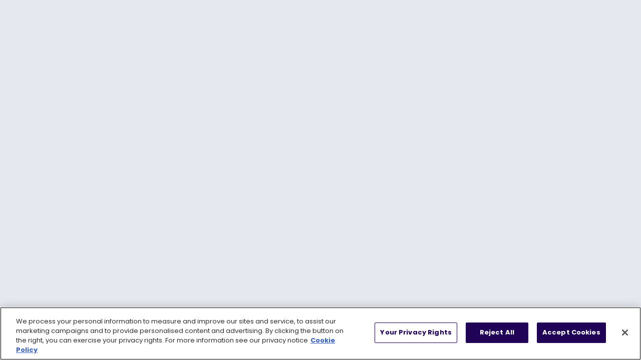

--- FILE ---
content_type: text/html;charset=utf-8
request_url: https://www.thepwhl.com/en/terms-of-use
body_size: 56155
content:

  <!DOCTYPE html>
    <html lang=en>
      <head>
        <link rel="stylesheet" type="text/css" href="/assets/static/vike-react-26061bd6.BcWtY8Ol.css">
        <link rel="stylesheet" type="text/css" href="/assets/static/-nl-35769791.CefleTM4.css">
        <link rel="stylesheet" type="text/css" href="/assets/static/src_components_Navigation_LinkStrip_LinkStripBlock.DTnxguuy.css">
        <link rel="stylesheet" type="text/css" href="/assets/static/src_lib_styles_globals-fb952351.2Q5uwekK.css">
        <link rel="stylesheet" type="text/css" href="/assets/static/src_lib_styles_layout-0cedafd7.DpGK0RCY.css">
        <script src="https://cdn.cookielaw.org/scripttemplates/otSDKStub.js" data-language="en" type="text/javascript" data-domain-script="0192d455-9991-782a-b143-ed42b61a3d3e"></script><script type="text/javascript">
          function getCookie(name) {
              const value = "; " + document.cookie;
              const parts = value.split("; " + name + "=");
              if (parts.length == 2) return parts.pop().split(";").shift();
          }
          
          function OptanonWrapper() {
            if (typeof OnetrustActiveGroups === 'undefined' || typeof Optanon === 'undefined') {
              setTimeout(OptanonWrapper, 100);
              return;
            }

            const OABCcookieName = "OptanonAlertBoxClosed";
            const bannerAcceptBtn = document.getElementById("onetrust-accept-btn-handler");
            const pcAllowAllBtn = document.getElementById("accept-recommended-btn-handler");
            const pcSaveBtn = document.getElementsByClassName("save-preference-btn-handler onetrust-close-btn-handler")[0];
            const settingsButton = document.getElementById("onetrust-pc-btn-handler");
            const closeButton = document.querySelector(".banner-close-button");
            const banner = document.getElementById("onetrust-banner-sdk");

            document.addEventListener("focusin", function(e) {
              if (e.target.id === 'onetrust-banner-sdk') settingsButton.focus();
            }, { once: true });

            if (bannerAcceptBtn) {
              bannerAcceptBtn.addEventListener("click", function() {
                setTimeout(() => {
                  if (Optanon.IsAlertBoxClosed()) {
                    location.reload();
                  }
                }, 500);
              });
            }

            if (pcAllowAllBtn) {
              pcAllowAllBtn.addEventListener("click", function() {
                setTimeout(() => {
                  if (Optanon.IsAlertBoxClosed()) {
                    location.reload();
                  }
                }, 500);
              });
            }

            if (pcSaveBtn) {
              pcSaveBtn.addEventListener("click", function() {
                setTimeout(() => {
                  if (Optanon.IsAlertBoxClosed()) {
                    location.reload();
                  }
                }, 500);
              });
            }

            if (banner) {
              banner.addEventListener("keydown", function(e) {
                if (e.key === "Escape") closeButton.click();
              });
            }

            if (settingsButton) {
              settingsButton.addEventListener("keydown", function(e) {
                if (e.shiftKey && e.key === "Tab") {
                  e.preventDefault();
                  closeButton.focus();
                }
              });
            }

            if (closeButton) {
              closeButton.addEventListener("keydown", function(e) {
                if (!e.shiftKey && e.key === "Tab") {
                  e.preventDefault();
                  settingsButton.focus();
                }
              });
            }

            try {
                
    function initializeGpt() {
      try {
        // Read current consent from OneTrust
        const hasAnalyticsConsent = OptanonActiveGroups.includes('C0002');
        const hasAdvertisingConsent = OptanonActiveGroups.includes('C0004');
        
        // Determine appropriate GPT URL based on consent
        const gptUrl = hasAdvertisingConsent 
          ? 'https://securepubads.g.doubleclick.net/tag/js/gpt.js'
          : 'https://pagead2.googlesyndication.com/tag/js/gpt.js';
        
        // Configure GPT immediately - commands will queue until GPT loads
        configureGpt(hasAnalyticsConsent, hasAdvertisingConsent);
        
        // Check if GPT script is already loaded
        if (document.querySelector('script[src*="gpt.js"]')) {
          console.log('GPT script already loaded');
          return;
        }
        
        // Dynamically load GPT script
        const gptScript = document.createElement('script');
        gptScript.async = true;
        gptScript.src = gptUrl;
        
        gptScript.onerror = function() {
          console.error('Failed to load GPT script from:', gptUrl);
        };
        
        document.head.appendChild(gptScript);
        
      } catch (error) {
        console.error('Error initializing GPT with consent:', error);
      }
    }
    
    function configureGpt(hasAnalyticsConsent, hasAdvertisingConsent) {
      try {
        window.googletag = window.googletag || { cmd: [] };

        googletag.cmd.push(function() {
          googletag.pubads().setPrivacySettings({
            limitedAds: !hasAdvertisingConsent,
            nonPersonalizedAds: !hasAdvertisingConsent,
            restrictDataProcessing: !hasAnalyticsConsent,
          });
          
          // Set targeting parameters for ad customization
          googletag.pubads().setTargeting('analytics_consent', hasAnalyticsConsent ? 'granted' : 'denied');
          googletag.pubads().setTargeting('advertising_consent', hasAdvertisingConsent ? 'granted' : 'denied');
          
          // Standard GPT configuration
          googletag.pubads().collapseEmptyDivs();
          googletag.pubads().enableSingleRequest();
          googletag.pubads().setForceSafeFrame(true);
          googletag.pubads().enableLazyLoad({
            fetchMarginPercent: 100,
            renderMarginPercent: 10,
            mobileScaling: 2.0
          });
          
          // Enable GPT services - ads can now display
          googletag.enableServices();
          
          // Notify components that GPT is ready
          window.dispatchEvent(new CustomEvent('gptServicesEnabled'));
        });
        
      } catch (error) {
        console.error('Error configuring GPT consent:', error);
      }
    }
    
    initializeGpt();
  
            } catch (error) {
                console.error('Error initializing GPT:', error);
            }
            
            try {
                
    (function(w,d,s,l,i){
      w[l]=w[l]||[];w[l].push({'gtm.start':new Date().getTime(),event:'gtm.js'});
      const f=d.getElementsByTagName(s)[0];
      const j=d.createElement(s);
      const dl=l!='dataLayer'?'&l='+l:'';
      j.async=true;
      j.src='https://www.googletagmanager.com/gtm.js?id='+i+dl;
      f.parentNode.insertBefore(j,f);
    })(window,document,'script','dataLayer','GTM-W8NW6DQK');
  
            } catch (error) {
                console.error('Error initializing GTM:', error);
            }
          }
        </script>
        <title>Terms Of Use | PWHL - Professional Women&#039;s Hockey League</title>
        <meta charset="UTF-8" />
        <meta name="viewport" content="width=device-width, initial-scale=1.0" />
        <link rel="preload" as="style" href="/styles/pwhl_colors.css" onload="this.rel='stylesheet'" />
          <link rel="preload" as="style" href="/styles/pwhl_fonts.css" onload="this.rel='stylesheet'" />
          <noscript><link rel="stylesheet" href="/styles/pwhl_colors.css" /></noscript>
          <noscript><link rel="stylesheet" href="/styles/pwhl_fonts.css" /></noscript>
        <link rel="alternate" hreflang=en href="#" />
        <link rel="alternate" hreflang=fr href="#" />
        
  <!-- jQuery -->
  <script
  src="https://code.jquery.com/jquery-3.5.1.min.js"
  crossorigin="anonymous"
  ></script>
  <!-- Angular -->
  <script
    src="https://ajax.googleapis.com/ajax/libs/angularjs/1.5.11/angular.min.js"
  ></script>
  <script
    src="https://ajax.googleapis.com/ajax/libs/angularjs/1.5.11/angular-route.min.js"
  ></script>
  <script
    src="https://ajax.googleapis.com/ajax/libs/angularjs/1.5.11/angular-touch.min.js"
  ></script>
  <!—- Statview css -->
  <link
    href="https://lscluster.hockeytech.com/statview-1.4.1/css/stylesheet.r1.css"
    rel="stylesheet"
  />
  <link
    href="https://lscluster.hockeytech.com/statview-1.4.1/css/flo-style.r1.css"
    rel="stylesheet"
  />
  <link rel="preload" as="style" href="/styles/ht_overrides.css" onload="this.rel='stylesheet'" />
  <noscript><link rel="stylesheet" href="/styles/ht_overrides.css" /></noscript>
  <!-- Base Paths and Linking -->
  <!-- You can implement/manage link paths by changing the baseRoute in your
  configuration. -->
  
  <script type="text/javascript">
    var appKey = '446521baf8c38984';
    var clientCode = 'pwhl';
    var prodUrl = 'https://lscluster.hockeytech.com';
    var baseRoute = '/en/stats/';
    var html5ModeEnabled = true;
    var html5ModeRequireBase = false;
    var rewriteLinks = false;
    var lsp_stats = true;
  </script>
  <!-- Statview controller -->
  <script src="https://lscluster.hockeytech.com/statview-1.4.1/js/ht-libraries.r1.js"></script>
  <script src="https://lscluster.hockeytech.com/statview-1.4.1/js/ht-routes.r1.js"></script>
  <script src="https://lscluster.hockeytech.com/statview-1.4.1/js/ht-services.r1.js"></script>
  <script src="https://lscluster.hockeytech.com/statview-1.4.1/js/ht-controller.r1.js"></script>
  <script src="https://lscluster.hockeytech.com/statview-1.4.1/js/ht-directives.r1.js"></script>
  

        
  <script> 
      history.scrollRestoration = sessionStorage.getItem('returnFocusId') ? 'manual' : 'auto';
  </script>

        
  <script>
    const enableSmoothScroll = () => {
      if (window.matchMedia('(prefers-reduced-motion: no-preference)').matches) {
        document.documentElement.style.scrollBehavior = 'smooth';
      }
    };
    window.addEventListener('load', enableSmoothScroll, { once: true });
  </script>

        <meta name="robots" content="index" /><meta name="twitter:domain" content="thepwhl.com" /><meta name="twitter:card" content="summary_large_image" /><meta name="twitter:site" content="@thepwhlofficial" /><meta property="og:title" content="Terms Of Use" /><meta name="twitter:title" content="Terms Of Use" /><meta name="description" content="PLEASE READ THESE TERMS (THIS "AGREEMENT") CAREFULLY BEFORE USING THIS WEBSITE OR ANY OTHER PROFESSIONAL WOMEN’S HOCKEY LEAGUE PRODUCT OR SERVICE.INTRODUCTION; GENERAL; OWNERSHIP; PROHIBITIONSNOTICE AND PROCEDURE FOR MAKING CLAIMS OF COPYRIGHT INFRINGE..." /><meta property="og:description" content="PLEASE READ THESE TERMS (THIS "AGREEMENT") CAREFULLY BEFORE USING THIS WEBSITE OR ANY OTHER PROFESSIONAL WOMEN’S HOCKEY LEAGUE PRODUCT OR SERVICE.INTRODUCTION; GENERAL; OWNERSHIP; PROHIBITIONSNOTICE AND PROCEDURE FOR MAKING CLAIMS OF COPYRIGHT INFRINGE..." /><meta name="twitter:description" content="PLEASE READ THESE TERMS (THIS "AGREEMENT") CAREFULLY BEFORE USING THIS WEBSITE OR ANY OTHER PROFESSIONAL WOMEN’S HOCKEY LEAGUE PRODUCT OR SERVICE.INTRODUCTION; GENERAL; OWNERSHIP; PROHIBITIONSNOTICE AND PROCEDURE FOR MAKING CLAIMS OF COPYRIGHT INFRINGE..." /><meta property="og:image" content="https://res.cloudinary.com/pwhl-low/image/upload/c_fill,w_600/c_mpad,h_630,w_1200/q_auto/f_jpg/PWHL_Logo_Logotype_Ultra_Violet_cgbt5r?_a=DATAg1ZSZAA0" /><meta name="twitter:image" content="https://res.cloudinary.com/pwhl-low/image/upload/c_fill,w_600/c_mpad,h_630,w_1200/q_auto/f_jpg/PWHL_Logo_Logotype_Ultra_Violet_cgbt5r?_a=DATAg1ZSZAA0" /><meta property="og:url" content="https://www.thepwhl.com/en/terms-of-use" /><meta name="twitter:url" content="https://www.thepwhl.com/en/terms-of-use" /><meta property="og:type" content="website" />
        
        <link rel="apple-touch-icon" sizes="180x180" href="/apple-touch-icon.png">
        <link rel="apple-touch-icon" sizes="180x180" href="/apple-touch-icon-precomposed.png">
        <link rel="apple-touch-icon" sizes="120x120" href="/apple-touch-icon-120x120.png">
        <link rel="apple-touch-icon" sizes="120x120" href="/apple-touch-icon-120x120-precomposed.png">
        <link rel="apple-touch-icon" sizes="152x152" href="/apple-touch-icon-152x152.png">
        <link rel="apple-touch-icon" sizes="152x152" href="/apple-touch-icon-152x152-precomposed.png">
        <link rel="icon" type="image/png" sizes="32x32" href="/favicon-32x32.png">
        <link rel="icon" type="image/png" sizes="16x16" href="/favicon-16x16.png">
        <link rel="manifest" href="/site.webmanifest">
        <link rel="mask-icon" href="/safari-pinned-tab.svg" color="#5bbad5">
        <link rel="icon" type="image/png" sizes="192x192" href="/android-chrome-192x192.png">
        <link rel="icon" type="image/png" sizes="512x512" href="/android-chrome-512x512.png">
        <meta name="theme-color" content="#350282">
    
      </head>
      <body>
        <div id="root" ng-app="app"><style data-emotion="css-global gsxh4j">:host,:root,[data-theme]{--chakra-ring-inset:var(--chakra-empty,/*!*/ /*!*/);--chakra-ring-offset-width:0px;--chakra-ring-offset-color:#fff;--chakra-ring-color:rgba(66, 153, 225, 0.6);--chakra-ring-offset-shadow:0 0 #0000;--chakra-ring-shadow:0 0 #0000;--chakra-space-x-reverse:0;--chakra-space-y-reverse:0;--chakra-colors-transparent:transparent;--chakra-colors-current:currentColor;--chakra-colors-black:#000000;--chakra-colors-white:#FFFFFF;--chakra-colors-whiteAlpha-50:rgba(255, 255, 255, 0.04);--chakra-colors-whiteAlpha-100:rgba(255, 255, 255, 0.06);--chakra-colors-whiteAlpha-200:rgba(255, 255, 255, 0.08);--chakra-colors-whiteAlpha-300:rgba(255, 255, 255, 0.16);--chakra-colors-whiteAlpha-400:rgba(255, 255, 255, 0.24);--chakra-colors-whiteAlpha-500:rgba(255, 255, 255, 0.36);--chakra-colors-whiteAlpha-600:rgba(255, 255, 255, 0.48);--chakra-colors-whiteAlpha-700:rgba(255, 255, 255, 0.64);--chakra-colors-whiteAlpha-800:rgba(255, 255, 255, 0.80);--chakra-colors-whiteAlpha-900:rgba(255, 255, 255, 0.92);--chakra-colors-blackAlpha-50:rgba(0, 0, 0, 0.04);--chakra-colors-blackAlpha-100:rgba(0, 0, 0, 0.06);--chakra-colors-blackAlpha-200:rgba(0, 0, 0, 0.08);--chakra-colors-blackAlpha-300:rgba(0, 0, 0, 0.16);--chakra-colors-blackAlpha-400:rgba(0, 0, 0, 0.24);--chakra-colors-blackAlpha-500:rgba(0, 0, 0, 0.36);--chakra-colors-blackAlpha-600:rgba(0, 0, 0, 0.48);--chakra-colors-blackAlpha-700:rgba(0, 0, 0, 0.64);--chakra-colors-blackAlpha-800:rgba(0, 0, 0, 0.80);--chakra-colors-blackAlpha-900:rgba(0, 0, 0, 0.92);--chakra-colors-gray-50:#F7FAFC;--chakra-colors-gray-100:#EDF2F7;--chakra-colors-gray-200:#E2E8F0;--chakra-colors-gray-300:#CBD5E0;--chakra-colors-gray-400:#A0AEC0;--chakra-colors-gray-500:#718096;--chakra-colors-gray-600:#4A5568;--chakra-colors-gray-700:#2D3748;--chakra-colors-gray-800:#1A202C;--chakra-colors-gray-900:#171923;--chakra-colors-red-50:#FFF5F5;--chakra-colors-red-100:#FED7D7;--chakra-colors-red-200:#FEB2B2;--chakra-colors-red-300:#FC8181;--chakra-colors-red-400:#F56565;--chakra-colors-red-500:#E53E3E;--chakra-colors-red-600:#C53030;--chakra-colors-red-700:#9B2C2C;--chakra-colors-red-800:#822727;--chakra-colors-red-900:#63171B;--chakra-colors-orange-50:#FFFAF0;--chakra-colors-orange-100:#FEEBC8;--chakra-colors-orange-200:#FBD38D;--chakra-colors-orange-300:#F6AD55;--chakra-colors-orange-400:#ED8936;--chakra-colors-orange-500:#DD6B20;--chakra-colors-orange-600:#C05621;--chakra-colors-orange-700:#9C4221;--chakra-colors-orange-800:#7B341E;--chakra-colors-orange-900:#652B19;--chakra-colors-yellow-50:#FFFFF0;--chakra-colors-yellow-100:#FEFCBF;--chakra-colors-yellow-200:#FAF089;--chakra-colors-yellow-300:#F6E05E;--chakra-colors-yellow-400:#ECC94B;--chakra-colors-yellow-500:#D69E2E;--chakra-colors-yellow-600:#B7791F;--chakra-colors-yellow-700:#975A16;--chakra-colors-yellow-800:#744210;--chakra-colors-yellow-900:#5F370E;--chakra-colors-green-50:#F0FFF4;--chakra-colors-green-100:#C6F6D5;--chakra-colors-green-200:#9AE6B4;--chakra-colors-green-300:#68D391;--chakra-colors-green-400:#48BB78;--chakra-colors-green-500:#38A169;--chakra-colors-green-600:#2F855A;--chakra-colors-green-700:#276749;--chakra-colors-green-800:#22543D;--chakra-colors-green-900:#1C4532;--chakra-colors-teal-50:#E6FFFA;--chakra-colors-teal-100:#B2F5EA;--chakra-colors-teal-200:#81E6D9;--chakra-colors-teal-300:#4FD1C5;--chakra-colors-teal-400:#38B2AC;--chakra-colors-teal-500:#319795;--chakra-colors-teal-600:#2C7A7B;--chakra-colors-teal-700:#285E61;--chakra-colors-teal-800:#234E52;--chakra-colors-teal-900:#1D4044;--chakra-colors-blue-50:#ebf8ff;--chakra-colors-blue-100:#bee3f8;--chakra-colors-blue-200:#90cdf4;--chakra-colors-blue-300:#63b3ed;--chakra-colors-blue-400:#4299e1;--chakra-colors-blue-500:#3182ce;--chakra-colors-blue-600:#2b6cb0;--chakra-colors-blue-700:#2c5282;--chakra-colors-blue-800:#2a4365;--chakra-colors-blue-900:#1A365D;--chakra-colors-cyan-50:#EDFDFD;--chakra-colors-cyan-100:#C4F1F9;--chakra-colors-cyan-200:#9DECF9;--chakra-colors-cyan-300:#76E4F7;--chakra-colors-cyan-400:#0BC5EA;--chakra-colors-cyan-500:#00B5D8;--chakra-colors-cyan-600:#00A3C4;--chakra-colors-cyan-700:#0987A0;--chakra-colors-cyan-800:#086F83;--chakra-colors-cyan-900:#065666;--chakra-colors-purple-50:#FAF5FF;--chakra-colors-purple-100:#E9D8FD;--chakra-colors-purple-200:#D6BCFA;--chakra-colors-purple-300:#B794F4;--chakra-colors-purple-400:#9F7AEA;--chakra-colors-purple-500:#805AD5;--chakra-colors-purple-600:#6B46C1;--chakra-colors-purple-700:#553C9A;--chakra-colors-purple-800:#44337A;--chakra-colors-purple-900:#322659;--chakra-colors-pink-50:#FFF5F7;--chakra-colors-pink-100:#FED7E2;--chakra-colors-pink-200:#FBB6CE;--chakra-colors-pink-300:#F687B3;--chakra-colors-pink-400:#ED64A6;--chakra-colors-pink-500:#D53F8C;--chakra-colors-pink-600:#B83280;--chakra-colors-pink-700:#97266D;--chakra-colors-pink-800:#702459;--chakra-colors-pink-900:#521B41;--chakra-colors-athleteTable-name-color:var(--semantics-text-title-secondary-color);--chakra-colors-athleteTable-avatar-bg:var(--components-image-avatar-background-color);--chakra-colors-footer-dark-bg:var(--components-site-footer-background-color);--chakra-colors-footer-dark-color:var(--semantics-text-paragraph-primary-light-color);--chakra-colors-heading-componentHeading:var(--components-component-heading-dark-color);--chakra-colors-heading-dark:var(--components-component-heading-light-color);--chakra-colors-heading-underline:var(--components-component-heading-underline);--chakra-colors-hero-heading-light:var(--semantics-text-paragraph-primary-color);--chakra-colors-hero-heading-dark:var(--semantics-text-paragraph-primary-light-color);--chakra-colors-hero-headlineStack-bg:var(--components-hero-sidebar-background-color);--chakra-colors-interstitial-topBannerBg:var(--components-interstitial-top-bar-background-color);--chakra-colors-navigation-sideMenu-backGround:var(--components-site-header-hamburger-background-color);--chakra-colors-newsletter-footer-buttonBg:var(--components-button-dark-solid-background-color);--chakra-colors-newsletter-footer-lowerText:var(--semantics-text-title-accent-color);--chakra-colors-newsletter-footer-upperText:var(--semantics-text-title-secondary-color);--chakra-colors-newsletter-banner-bg:#F8F7F5;--chakra-colors-newsletter-banner-lowerText:var(--semantics-text-title-secondary-color);--chakra-colors-newsletter-banner-upperText:var(--semantics-text-title-accent-color);--chakra-colors-tab-active-color:var(--components-site-header-current-page-link-color);--chakra-colors-tab-active-background:var(--components-site-header-current-page-link-background-color);--chakra-colors-tab-passive-color:var(--semantics-interactive-text-secondary-default);--chakra-colors-textTransform-article:uppercase;--chakra-borders-none:0;--chakra-borders-1px:1px solid;--chakra-borders-2px:2px solid;--chakra-borders-4px:4px solid;--chakra-borders-8px:8px solid;--chakra-fonts-heading:-apple-system,BlinkMacSystemFont,"Segoe UI",Helvetica,Arial,sans-serif,"Apple Color Emoji","Segoe UI Emoji","Segoe UI Symbol";--chakra-fonts-body:var(--fonts-font-body-font-family),Poppins,system-ui;--chakra-fonts-mono:SFMono-Regular,Menlo,Monaco,Consolas,"Liberation Mono","Courier New",monospace;--chakra-fonts-primary:var(--fonts-font-primary-font-family-proxy),system-ui;--chakra-fonts-accent:var(--fonts-font-accent-font-family-proxy),system-ui;--chakra-fontSizes-3xs:0.45rem;--chakra-fontSizes-2xs:0.625rem;--chakra-fontSizes-xs:0.75rem;--chakra-fontSizes-sm:0.875rem;--chakra-fontSizes-md:1rem;--chakra-fontSizes-lg:1.125rem;--chakra-fontSizes-xl:1.25rem;--chakra-fontSizes-2xl:1.5rem;--chakra-fontSizes-3xl:2rem;--chakra-fontSizes-4xl:2.5rem;--chakra-fontSizes-5xl:3rem;--chakra-fontSizes-6xl:3.5rem;--chakra-fontSizes-7xl:4rem;--chakra-fontSizes-8xl:4.5rem;--chakra-fontSizes-9xl:5.25rem;--chakra-fontSizes-xxs:0.6875rem;--chakra-fontWeights-hairline:100;--chakra-fontWeights-thin:200;--chakra-fontWeights-light:300;--chakra-fontWeights-normal:400;--chakra-fontWeights-medium:500;--chakra-fontWeights-semibold:600;--chakra-fontWeights-bold:700;--chakra-fontWeights-extrabold:800;--chakra-fontWeights-black:900;--chakra-letterSpacings-tighter:-0.05em;--chakra-letterSpacings-tight:-0.025em;--chakra-letterSpacings-normal:0;--chakra-letterSpacings-wide:0.025em;--chakra-letterSpacings-wider:0.05em;--chakra-letterSpacings-widest:0.1em;--chakra-lineHeights-3:.75rem;--chakra-lineHeights-4:1rem;--chakra-lineHeights-5:1.25rem;--chakra-lineHeights-6:1.5rem;--chakra-lineHeights-7:1.75rem;--chakra-lineHeights-8:2rem;--chakra-lineHeights-9:2.25rem;--chakra-lineHeights-10:2.5rem;--chakra-lineHeights-normal:100%;--chakra-lineHeights-none:1;--chakra-lineHeights-shorter:1.25;--chakra-lineHeights-short:1.375;--chakra-lineHeights-base:1.5;--chakra-lineHeights-tall:1.625;--chakra-lineHeights-taller:2;--chakra-radii-none:0;--chakra-radii-sm:0.125rem;--chakra-radii-base:0.25rem;--chakra-radii-md:0.375rem;--chakra-radii-lg:0.5rem;--chakra-radii-xl:0.75rem;--chakra-radii-2xl:1rem;--chakra-radii-3xl:1.5rem;--chakra-radii-full:9999px;--chakra-space-1:0.25rem;--chakra-space-2:0.5rem;--chakra-space-3:0.75rem;--chakra-space-4:1rem;--chakra-space-5:1.25rem;--chakra-space-6:1.5rem;--chakra-space-7:1.75rem;--chakra-space-8:2rem;--chakra-space-9:2.25rem;--chakra-space-10:2.5rem;--chakra-space-12:3rem;--chakra-space-14:3.5rem;--chakra-space-16:4rem;--chakra-space-20:5rem;--chakra-space-24:6rem;--chakra-space-28:7rem;--chakra-space-32:8rem;--chakra-space-36:9rem;--chakra-space-40:10rem;--chakra-space-44:11rem;--chakra-space-48:12rem;--chakra-space-52:13rem;--chakra-space-56:14rem;--chakra-space-60:15rem;--chakra-space-64:16rem;--chakra-space-72:18rem;--chakra-space-80:20rem;--chakra-space-96:24rem;--chakra-space-px:1px;--chakra-space-0-5:0.125rem;--chakra-space-1-5:0.375rem;--chakra-space-2-5:0.625rem;--chakra-space-3-5:0.875rem;--chakra-shadows-xs:0 0 0 1px rgba(0, 0, 0, 0.05);--chakra-shadows-sm:0 1px 2px 0 rgba(0, 0, 0, 0.05);--chakra-shadows-base:0 1px 3px 0 rgba(0, 0, 0, 0.1),0 1px 2px 0 rgba(0, 0, 0, 0.06);--chakra-shadows-md:0 4px 6px -1px rgba(0, 0, 0, 0.1),0 2px 4px -1px rgba(0, 0, 0, 0.06);--chakra-shadows-lg:0 10px 15px -3px rgba(0, 0, 0, 0.1),0 4px 6px -2px rgba(0, 0, 0, 0.05);--chakra-shadows-xl:0 20px 25px -5px rgba(0, 0, 0, 0.1),0 10px 10px -5px rgba(0, 0, 0, 0.04);--chakra-shadows-2xl:0 25px 50px -12px rgba(0, 0, 0, 0.25);--chakra-shadows-outline:0 0 0 3px rgba(66, 153, 225, 0.6);--chakra-shadows-inner:inset 0 2px 4px 0 rgba(0,0,0,0.06);--chakra-shadows-none:none;--chakra-shadows-dark-lg:rgba(0, 0, 0, 0.1) 0px 0px 0px 1px,rgba(0, 0, 0, 0.2) 0px 5px 10px,rgba(0, 0, 0, 0.4) 0px 15px 40px;--chakra-sizes-1:0.25rem;--chakra-sizes-2:0.5rem;--chakra-sizes-3:0.75rem;--chakra-sizes-4:1rem;--chakra-sizes-5:1.25rem;--chakra-sizes-6:1.5rem;--chakra-sizes-7:1.75rem;--chakra-sizes-8:2rem;--chakra-sizes-9:2.25rem;--chakra-sizes-10:2.5rem;--chakra-sizes-12:3rem;--chakra-sizes-14:3.5rem;--chakra-sizes-16:4rem;--chakra-sizes-20:5rem;--chakra-sizes-24:6rem;--chakra-sizes-28:7rem;--chakra-sizes-32:8rem;--chakra-sizes-36:9rem;--chakra-sizes-40:10rem;--chakra-sizes-44:11rem;--chakra-sizes-48:12rem;--chakra-sizes-52:13rem;--chakra-sizes-56:14rem;--chakra-sizes-60:15rem;--chakra-sizes-64:16rem;--chakra-sizes-72:18rem;--chakra-sizes-80:20rem;--chakra-sizes-96:24rem;--chakra-sizes-px:1px;--chakra-sizes-0-5:0.125rem;--chakra-sizes-1-5:0.375rem;--chakra-sizes-2-5:0.625rem;--chakra-sizes-3-5:0.875rem;--chakra-sizes-max:max-content;--chakra-sizes-min:min-content;--chakra-sizes-full:100%;--chakra-sizes-3xs:14rem;--chakra-sizes-2xs:16rem;--chakra-sizes-xs:20rem;--chakra-sizes-sm:24rem;--chakra-sizes-md:28rem;--chakra-sizes-lg:32rem;--chakra-sizes-xl:36rem;--chakra-sizes-2xl:42rem;--chakra-sizes-3xl:48rem;--chakra-sizes-4xl:56rem;--chakra-sizes-5xl:64rem;--chakra-sizes-6xl:72rem;--chakra-sizes-7xl:80rem;--chakra-sizes-8xl:90rem;--chakra-sizes-prose:60ch;--chakra-sizes-container-sm:640px;--chakra-sizes-container-md:768px;--chakra-sizes-container-lg:1024px;--chakra-sizes-container-xl:1280px;--chakra-sizes-container-fullWidth:1418px;--chakra-sizes-container-richTextBlock-0:100%;--chakra-sizes-container-richTextBlock-1:100%;--chakra-sizes-container-richTextBlock-2:465px;--chakra-sizes-container-richTextBlock-3:620px;--chakra-sizes-container-richTextBlock-4:740px;--chakra-zIndices-hide:-1;--chakra-zIndices-auto:auto;--chakra-zIndices-base:0;--chakra-zIndices-docked:10;--chakra-zIndices-dropdown:1000;--chakra-zIndices-sticky:1100;--chakra-zIndices-banner:1200;--chakra-zIndices-overlay:1300;--chakra-zIndices-modal:1400;--chakra-zIndices-popover:1500;--chakra-zIndices-skipLink:1600;--chakra-zIndices-toast:1700;--chakra-zIndices-tooltip:1800;--chakra-transition-property-common:background-color,border-color,color,fill,stroke,opacity,box-shadow,transform;--chakra-transition-property-colors:background-color,border-color,color,fill,stroke;--chakra-transition-property-dimensions:width,height;--chakra-transition-property-position:left,right,top,bottom;--chakra-transition-property-background:background-color,background-image,background-position;--chakra-transition-easing-ease-in:cubic-bezier(0.4, 0, 1, 1);--chakra-transition-easing-ease-out:cubic-bezier(0, 0, 0.2, 1);--chakra-transition-easing-ease-in-out:cubic-bezier(0.4, 0, 0.2, 1);--chakra-transition-duration-ultra-fast:50ms;--chakra-transition-duration-faster:100ms;--chakra-transition-duration-fast:150ms;--chakra-transition-duration-normal:200ms;--chakra-transition-duration-slow:300ms;--chakra-transition-duration-slower:400ms;--chakra-transition-duration-ultra-slow:500ms;--chakra-blur-none:0;--chakra-blur-sm:4px;--chakra-blur-base:8px;--chakra-blur-md:12px;--chakra-blur-lg:16px;--chakra-blur-xl:24px;--chakra-blur-2xl:40px;--chakra-blur-3xl:64px;--chakra-breakpoints-base:0em;--chakra-breakpoints-sm:30em;--chakra-breakpoints-md:48em;--chakra-breakpoints-lg:62em;--chakra-breakpoints-xl:80em;--chakra-breakpoints-2xl:96em;--chakra-breakpoints-3xl:122.5em;}.chakra-ui-light :host:not([data-theme]),.chakra-ui-light :root:not([data-theme]),.chakra-ui-light [data-theme]:not([data-theme]),[data-theme=light] :host:not([data-theme]),[data-theme=light] :root:not([data-theme]),[data-theme=light] [data-theme]:not([data-theme]),:host[data-theme=light],:root[data-theme=light],[data-theme][data-theme=light]{--chakra-colors-chakra-body-text:var(--chakra-colors-gray-800);--chakra-colors-chakra-body-bg:var(--chakra-colors-white);--chakra-colors-chakra-border-color:var(--chakra-colors-gray-200);--chakra-colors-chakra-inverse-text:var(--chakra-colors-white);--chakra-colors-chakra-subtle-bg:var(--chakra-colors-gray-100);--chakra-colors-chakra-subtle-text:var(--chakra-colors-gray-600);--chakra-colors-chakra-placeholder-color:var(--chakra-colors-gray-500);}.chakra-ui-dark :host:not([data-theme]),.chakra-ui-dark :root:not([data-theme]),.chakra-ui-dark [data-theme]:not([data-theme]),[data-theme=dark] :host:not([data-theme]),[data-theme=dark] :root:not([data-theme]),[data-theme=dark] [data-theme]:not([data-theme]),:host[data-theme=dark],:root[data-theme=dark],[data-theme][data-theme=dark]{--chakra-colors-chakra-body-text:var(--chakra-colors-whiteAlpha-900);--chakra-colors-chakra-body-bg:var(--chakra-colors-gray-800);--chakra-colors-chakra-border-color:var(--chakra-colors-whiteAlpha-300);--chakra-colors-chakra-inverse-text:var(--chakra-colors-gray-800);--chakra-colors-chakra-subtle-bg:var(--chakra-colors-gray-700);--chakra-colors-chakra-subtle-text:var(--chakra-colors-gray-400);--chakra-colors-chakra-placeholder-color:var(--chakra-colors-whiteAlpha-400);}</style><style data-emotion="css-global fubdgu">html{line-height:1.5;-webkit-text-size-adjust:100%;font-family:system-ui,sans-serif;-webkit-font-smoothing:antialiased;text-rendering:optimizeLegibility;-moz-osx-font-smoothing:grayscale;touch-action:manipulation;}body{position:relative;min-height:100%;margin:0;font-feature-settings:"kern";}:where(*, *::before, *::after){border-width:0;border-style:solid;box-sizing:border-box;word-wrap:break-word;}main{display:block;}hr{border-top-width:1px;box-sizing:content-box;height:0;overflow:visible;}:where(pre, code, kbd,samp){font-family:SFMono-Regular,Menlo,Monaco,Consolas,monospace;font-size:1em;}a{background-color:transparent;color:inherit;-webkit-text-decoration:inherit;text-decoration:inherit;}abbr[title]{border-bottom:none;-webkit-text-decoration:underline;text-decoration:underline;-webkit-text-decoration:underline dotted;-webkit-text-decoration:underline dotted;text-decoration:underline dotted;}:where(b, strong){font-weight:bold;}small{font-size:80%;}:where(sub,sup){font-size:75%;line-height:0;position:relative;vertical-align:baseline;}sub{bottom:-0.25em;}sup{top:-0.5em;}img{border-style:none;}:where(button, input, optgroup, select, textarea){font-family:inherit;font-size:100%;line-height:1.15;margin:0;}:where(button, input){overflow:visible;}:where(button, select){text-transform:none;}:where(
          button::-moz-focus-inner,
          [type="button"]::-moz-focus-inner,
          [type="reset"]::-moz-focus-inner,
          [type="submit"]::-moz-focus-inner
        ){border-style:none;padding:0;}fieldset{padding:0.35em 0.75em 0.625em;}legend{box-sizing:border-box;color:inherit;display:table;max-width:100%;padding:0;white-space:normal;}progress{vertical-align:baseline;}textarea{overflow:auto;}:where([type="checkbox"], [type="radio"]){box-sizing:border-box;padding:0;}input[type="number"]::-webkit-inner-spin-button,input[type="number"]::-webkit-outer-spin-button{-webkit-appearance:none!important;}input[type="number"]{-moz-appearance:textfield;}input[type="search"]{-webkit-appearance:textfield;outline-offset:-2px;}input[type="search"]::-webkit-search-decoration{-webkit-appearance:none!important;}::-webkit-file-upload-button{-webkit-appearance:button;font:inherit;}details{display:block;}summary{display:-webkit-box;display:-webkit-list-item;display:-ms-list-itembox;display:list-item;}template{display:none;}[hidden]{display:none!important;}:where(
          blockquote,
          dl,
          dd,
          h1,
          h2,
          h3,
          h4,
          h5,
          h6,
          hr,
          figure,
          p,
          pre
        ){margin:0;}button{background:transparent;padding:0;}fieldset{margin:0;padding:0;}:where(ol, ul){margin:0;padding:0;}textarea{resize:vertical;}:where(button, [role="button"]){cursor:pointer;}button::-moz-focus-inner{border:0!important;}table{border-collapse:collapse;}:where(h1, h2, h3, h4, h5, h6){font-size:inherit;font-weight:inherit;}:where(button, input, optgroup, select, textarea){padding:0;line-height:inherit;color:inherit;}:where(img, svg, video, canvas, audio, iframe, embed, object){display:block;}:where(img, video){max-width:100%;height:auto;}[data-js-focus-visible] :focus:not([data-focus-visible-added]):not(
          [data-focus-visible-disabled]
        ){outline:none;box-shadow:none;}select::-ms-expand{display:none;}:root,:host{--chakra-vh:100vh;}@supports (height: -webkit-fill-available){:root,:host{--chakra-vh:-webkit-fill-available;}}@supports (height: -moz-fill-available){:root,:host{--chakra-vh:-moz-fill-available;}}@supports (height: 100dvh){:root,:host{--chakra-vh:100dvh;}}</style><style data-emotion="css-global 1hv2b3m">body{font-family:var(--chakra-fonts-body);color:var(--semantics-text-paragraph-primary-color);background:var(--chakra-colors-chakra-body-bg);transition-property:background-color;transition-duration:var(--chakra-transition-duration-normal);line-height:var(--chakra-lineHeights-base);background-color:var(--components-body-background-color);}*::-webkit-input-placeholder{color:var(--chakra-colors-chakra-placeholder-color);}*::-moz-placeholder{color:var(--chakra-colors-chakra-placeholder-color);}*:-ms-input-placeholder{color:var(--chakra-colors-chakra-placeholder-color);}*::placeholder{color:var(--chakra-colors-chakra-placeholder-color);}*,*::before,::after{border-color:var(--chakra-colors-chakra-border-color);}html{--gutter-width:var(--chakra-space-2);}@media screen and (min-width: 30em){html{--gutter-width:var(--chakra-space-4);}}@media screen and (min-width: 80em){html{--gutter-width:var(--chakra-space-5);}}@media screen and (min-width: 96em){html{--gutter-width:var(--chakra-space-6);}}.hidden{display:none!important;}.gsc-result:hover,.gsc-result[data-hover]{outline:3px solid;outline-color:var(--semantics-focus-dark);border-color:var(--chakra-colors-transparent)!important;}.gsc-result:focus-within,.gsc-result[data-focus-within]{outline:3px solid;outline-color:var(--semantics-focus-dark);}.gsc-option-menu-item:focus-visible,.gsc-selected-option-container:focus-visible,.gsst_a:focus-visible,.gsc-cursor-page:focus-visible,.gsc-search-button-v2:focus-visible,.gsc-option-menu-item[data-focus-visible],.gsc-selected-option-container[data-focus-visible],.gsst_a[data-focus-visible],.gsc-cursor-page[data-focus-visible],.gsc-search-button-v2[data-focus-visible]{outline:3px solid;outline-color:var(--semantics-focus-dark);outline-offset:3px;}.gs-image:focus,.gs-image[data-focus]{outline:2px solid transparent;outline-offset:2px;}.gsc-selected-option-container{min-width:95px!important;}.search-results-container>:nth-of-type(2){padding:0!important;max-width:800px;}.gs-title{font-family:var(--chakra-fonts-body);}.gs-title:focus,.gs-title[data-focus]{outline:2px solid transparent;outline-offset:2px;}.gs-snippet{font-family:var(--chakra-fonts-body);}.gs-visibleUrl-breadcrumb{font-family:var(--chakra-fonts-body);}.gcsc-find-more-on-google{display:-webkit-box!important;display:-webkit-flex!important;display:-ms-flexbox!important;display:flex!important;gap:3px;-webkit-align-items:center;-webkit-box-align:center;-ms-flex-align:center;align-items:center;}.gsc-cursor-page{font-size:1rem;}.gsc-input-box{border:1px solid var(--components-input-dark-border-color)!important;color:var(--components-input-dark-placeholder-color)!important;}.gsc-input-box:hover,.gsc-input-box[data-hover]{box-shadow:0 0 0 1px var(--components-input-dark-border-color-hover)!important;border-color:var(--components-input-dark-border-color-hover)!important;}.gsc-input-box:focus-within{box-shadow:0 0 0 1px var(--components-input-dark-border-color-focus)!important;border-color:var(--components-input-dark-border-color-focus)!important;}.gsst_a .gscb_a{color:var(--components-input-dark-placeholder-color)!important;}.gsc-search-button-v2{background-color:var(--components-button-dark-solid-background-color)!important;color:var(--components-button-dark-solid-color)!important;border-radius:100vmax!important;border:var(--chakra-borders-none)!important;padding:10px 16px!important;font-size:var(--chakra-fontSizes-md)!important;font-family:var(--chakra-fonts-primary);font-weight:700!important;text-transform:uppercase;letter-spacing:1px;-webkit-transition:background-color 300ms ease-in-out;transition:background-color 300ms ease-in-out;}.gsc-search-button-v2:hover,.gsc-search-button-v2[data-hover]{background-color:var(--components-button-dark-solid-background-color-hover)!important;}.gsc-search-button-v2:focus-visible,.gsc-search-button-v2[data-focus-visible]{outline-width:3px;outline-style:solid;outline-color:var(--semantics-focus-dark);outline-offset:3px;}.gsc-search-button-v2:active,.gsc-search-button-v2[data-active]{background-color:var(--components-button-dark-solid-background-color-active)!important;}.ot-sdk-show-settings{display:none!important;}.ot-pc-logo{display:none!important;}#onetrust-pc-sdk .ot-pc-footer-logo{display:none!important;}#onetrust-reject-all-handler,#onetrust-accept-btn-handler,#accept-recommended-btn-handler,.ot-pc-refuse-all-handler,.save-preference-btn-handler{background-color:var(--semantics-surfaces-surface-1)!important;border-color:var(--semantics-surfaces-surface-1)!important;}#onetrust-pc-btn-handler#onetrust-pc-btn-handler{color:var(--semantics-surfaces-surface-1)!important;border-color:var(--semantics-surfaces-surface-1)!important;}.ot-always-active{color:var(--semantics-surfaces-surface-1)!important;}#onetrust-pc-sdk .ot-tgl input:checked+.ot-switch .ot-switch-nob{background-color:var(--semantics-surfaces-surface-1)!important;}.ot-floating-button__front,.ot-floating-button__back{display:none!important;}</style><style data-emotion="css 14gt6zg">.css-14gt6zg{-webkit-user-select:none;-moz-user-select:none;-ms-user-select:none;user-select:none;border:0;height:1px;width:1px;margin:-1px;padding:0px;outline:2px solid transparent;outline-offset:2px;overflow:hidden;position:absolute;clip:rect(0 0 0 0);border-radius:var(--chakra-radii-md);font-weight:var(--chakra-fontWeights-semibold);z-index:9999;box-shadow:0 0 0 3px black!important;}.css-14gt6zg:focus-visible,.css-14gt6zg[data-focus-visible]{box-shadow:var(--chakra-shadows-outline);padding:var(--chakra-space-4);position:fixed;top:var(--chakra-space-6);left:var(--chakra-space-6);--skip-link-bg:var(--chakra-colors-white);background:var(--skip-link-bg);}.chakra-ui-dark .css-14gt6zg:focus-visible:not([data-theme]),.chakra-ui-dark .css-14gt6zg[data-focus-visible]:not([data-theme]),[data-theme=dark] .css-14gt6zg:focus-visible:not([data-theme]),[data-theme=dark] .css-14gt6zg[data-focus-visible]:not([data-theme]),.css-14gt6zg:focus-visible[data-theme=dark],.css-14gt6zg[data-focus-visible][data-theme=dark]{--skip-link-bg:var(--chakra-colors-gray-700);}.css-14gt6zg:focus,.css-14gt6zg[data-focus]{clip:auto;width:auto;height:auto;}</style><a href="#main-content" class="css-14gt6zg">Skip to content</a><style data-emotion="css 1hw5jrn">.css-1hw5jrn{position:fixed;inset:0 0 auto;-webkit-transform:translateY(0);-moz-transform:translateY(0);-ms-transform:translateY(0);transform:translateY(0);-webkit-transition:-webkit-transform 0.3s ease-in-out;transition:transform 0.3s ease-in-out;z-index:var(--chakra-zIndices-sticky);}</style><div class="css-1hw5jrn"><style data-emotion="css 14ihhfs">.css-14ihhfs{height:110px;background:var(--chakra-colors-black);}</style><div class="css-14ihhfs"><div>
                    <ht-scorebar-pro
                      ispro="1"
                      display-team="teamCode"
                      team="0"
                      division=""
                      daysback="0"
                      daysahead="6"
                      displaytiles="6"
                      lang="en">
                    </ht-scorebar-pro>
                 </div></div><style data-emotion="css qyw0xp">.css-qyw0xp{max-width:100vw;position:relative;}</style><header id="site-header" class="css-qyw0xp"><style data-emotion="css tnpbs0">.css-tnpbs0{background-color:var(--components-site-header-background-color);overflow:hidden;}</style><nav class="css-tnpbs0"><style data-emotion="css o81dx3">.css-o81dx3{width:100%;-webkit-margin-start:auto;margin-inline-start:auto;-webkit-margin-end:auto;margin-inline-end:auto;-webkit-padding-start:var(--chakra-space-4);padding-inline-start:var(--chakra-space-4);-webkit-padding-end:var(--chakra-space-4);padding-inline-end:var(--chakra-space-4);padding-inline:var(--chakra-space-6);padding-block:var(--chakra-space-3);max-width:100%;border-bottom:1px solid;border-color:var(--components-site-header-divider-border-color, rgba(0,0,0,0.15));}@media screen and (min-width: 30em){.css-o81dx3{padding-inline:var(--chakra-space-12);}}@media screen and (min-width: 48em){.css-o81dx3{padding-inline:var(--chakra-space-6);padding-block:0px;}}</style><div class="chakra-container css-o81dx3"><style data-emotion="css 1sahg7g">.css-1sahg7g{display:-webkit-box;display:-webkit-flex;display:-ms-flexbox;display:flex;-webkit-align-items:center;-webkit-box-align:center;-ms-flex-align:center;align-items:center;-webkit-box-pack:justify;-webkit-justify-content:space-between;justify-content:space-between;gap:var(--chakra-space-4);max-width:100%;}</style><div class="css-1sahg7g"><style data-emotion="css f2nxa3">.css-f2nxa3{display:none;max-width:132px;}@media screen and (min-width: 48em){.css-f2nxa3{display:block;}}</style><style data-emotion="css 10vyyp6">.css-10vyyp6{transition-property:var(--chakra-transition-property-common);transition-duration:var(--chakra-transition-duration-fast);transition-timing-function:var(--chakra-transition-easing-ease-out);cursor:pointer;-webkit-text-decoration:none;text-decoration:none;outline:2px solid transparent;outline-offset:2px;color:var(--components-rte-dark-link-color);display:none;max-width:132px;display:none;max-width:132px;}.css-10vyyp6:hover,.css-10vyyp6[data-hover]{-webkit-text-decoration:underline;text-decoration:underline;color:var(--components-rte-dark-link-color-hover);}.css-10vyyp6:focus-visible,.css-10vyyp6[data-focus-visible]{box-shadow:var(--chakra-shadows-none);outline-width:3px;outline-style:solid;outline-color:var(--semantics-focus-dark);outline-offset:3px;}[data-content-color="light"] .css-10vyyp6.use-content-color{background:var(--components-button-light-solid-background-color);color:var(--components-button-light-solid-color);font-family:var(--chakra-fonts-primary);text-transform:uppercase;}[data-content-color="light"] .css-10vyyp6.use-content-color:visited{color:var(--components-button-light-solid-color);}[data-content-color="light"] .css-10vyyp6.use-content-color:visited:hover,[data-content-color="light"] .css-10vyyp6.use-content-color:visited[data-hover]{-webkit-text-decoration:none;text-decoration:none;background:var(--components-button-light-solid-background-color-hover);}[data-content-color="light"] .css-10vyyp6.use-content-color:visited:active,[data-content-color="light"] .css-10vyyp6.use-content-color:visited[data-active]{background:var(--components-button-light-solid-background-color-active);}[data-content-color="light"] .css-10vyyp6.use-content-color:hover,[data-content-color="light"] .css-10vyyp6.use-content-color[data-hover]{-webkit-text-decoration:none;text-decoration:none;background:var(--components-button-light-solid-background-color-hover);}[data-content-color="light"] .css-10vyyp6.use-content-color:focus-visible,[data-content-color="light"] .css-10vyyp6.use-content-color[data-focus-visible]{box-shadow:var(--chakra-shadows-none);outline-width:3px;outline-style:solid;outline-color:var(--semantics-focus-light);outline-offset:3px;}[data-content-color="light"] .css-10vyyp6.use-content-color:active,[data-content-color="light"] .css-10vyyp6.use-content-color[data-active]{background:var(--components-button-light-solid-background-color-active);}[data-content-color="dark"] .css-10vyyp6.use-content-color{background:var(--components-button-dark-solid-background-color);color:var(--components-button-dark-solid-color);font-family:var(--chakra-fonts-primary);text-transform:uppercase;}[data-content-color="dark"] .css-10vyyp6.use-content-color:visited{color:var(--components-button-dark-solid-color);}[data-content-color="dark"] .css-10vyyp6.use-content-color:visited:hover,[data-content-color="dark"] .css-10vyyp6.use-content-color:visited[data-hover]{-webkit-text-decoration:none;text-decoration:none;background:var(--components-button-dark-solid-background-color-hover);color:var(--components-button-dark-solid-color-hover);}[data-content-color="dark"] .css-10vyyp6.use-content-color:hover,[data-content-color="dark"] .css-10vyyp6.use-content-color[data-hover]{-webkit-text-decoration:none;text-decoration:none;background:var(--components-button-dark-solid-background-color-hover);color:var(--components-button-dark-solid-color-hover);}[data-content-color="dark"] .css-10vyyp6.use-content-color:active,[data-content-color="dark"] .css-10vyyp6.use-content-color[data-active]{background:var(--components-button-dark-solid-background-color-active);color:var(--components-button-dark-solid-color-active);}.css-10vyyp6:visited{color:var(--components-rte-dark-link-color-visited);}.css-10vyyp6:visited:hover,.css-10vyyp6:visited[data-hover]{color:var(--components-rte-dark-link-color-hover);}.css-10vyyp6:visited:active,.css-10vyyp6:visited[data-active]{color:var(--components-rte-dark-link-color-active);}.css-10vyyp6:active,.css-10vyyp6[data-active]{color:var(--components-rte-dark-link-color-active);}@media screen and (min-width: 48em){.css-10vyyp6{display:block;}}@media screen and (min-width: 48em){.css-10vyyp6{display:block;}}</style><a class="chakra-link css-10vyyp6" href="/" aria-label="Go to homepage"><style data-emotion="css y7glka">.css-y7glka{max-height:48px;width:100%;}</style><style data-emotion="css 3tgrpo">.css-3tgrpo{max-height:48px;width:100%;}</style><img alt="" src="https://res.cloudinary.com/pwhl-low/image/upload/PWHL_Logo_Logotype_Ultra_Violet_cgbt5r" loading="eager" class="css-3tgrpo"/></a><style data-emotion="css 19qmce8">.css-19qmce8{display:block;max-width:120px;}@media screen and (min-width: 48em){.css-19qmce8{display:none;}}</style><style data-emotion="css 1c5xmaq">.css-1c5xmaq{transition-property:var(--chakra-transition-property-common);transition-duration:var(--chakra-transition-duration-fast);transition-timing-function:var(--chakra-transition-easing-ease-out);cursor:pointer;-webkit-text-decoration:none;text-decoration:none;outline:2px solid transparent;outline-offset:2px;color:var(--components-rte-dark-link-color);display:block;max-width:120px;display:block;max-width:120px;}.css-1c5xmaq:hover,.css-1c5xmaq[data-hover]{-webkit-text-decoration:underline;text-decoration:underline;color:var(--components-rte-dark-link-color-hover);}.css-1c5xmaq:focus-visible,.css-1c5xmaq[data-focus-visible]{box-shadow:var(--chakra-shadows-none);outline-width:3px;outline-style:solid;outline-color:var(--semantics-focus-dark);outline-offset:3px;}[data-content-color="light"] .css-1c5xmaq.use-content-color{background:var(--components-button-light-solid-background-color);color:var(--components-button-light-solid-color);font-family:var(--chakra-fonts-primary);text-transform:uppercase;}[data-content-color="light"] .css-1c5xmaq.use-content-color:visited{color:var(--components-button-light-solid-color);}[data-content-color="light"] .css-1c5xmaq.use-content-color:visited:hover,[data-content-color="light"] .css-1c5xmaq.use-content-color:visited[data-hover]{-webkit-text-decoration:none;text-decoration:none;background:var(--components-button-light-solid-background-color-hover);}[data-content-color="light"] .css-1c5xmaq.use-content-color:visited:active,[data-content-color="light"] .css-1c5xmaq.use-content-color:visited[data-active]{background:var(--components-button-light-solid-background-color-active);}[data-content-color="light"] .css-1c5xmaq.use-content-color:hover,[data-content-color="light"] .css-1c5xmaq.use-content-color[data-hover]{-webkit-text-decoration:none;text-decoration:none;background:var(--components-button-light-solid-background-color-hover);}[data-content-color="light"] .css-1c5xmaq.use-content-color:focus-visible,[data-content-color="light"] .css-1c5xmaq.use-content-color[data-focus-visible]{box-shadow:var(--chakra-shadows-none);outline-width:3px;outline-style:solid;outline-color:var(--semantics-focus-light);outline-offset:3px;}[data-content-color="light"] .css-1c5xmaq.use-content-color:active,[data-content-color="light"] .css-1c5xmaq.use-content-color[data-active]{background:var(--components-button-light-solid-background-color-active);}[data-content-color="dark"] .css-1c5xmaq.use-content-color{background:var(--components-button-dark-solid-background-color);color:var(--components-button-dark-solid-color);font-family:var(--chakra-fonts-primary);text-transform:uppercase;}[data-content-color="dark"] .css-1c5xmaq.use-content-color:visited{color:var(--components-button-dark-solid-color);}[data-content-color="dark"] .css-1c5xmaq.use-content-color:visited:hover,[data-content-color="dark"] .css-1c5xmaq.use-content-color:visited[data-hover]{-webkit-text-decoration:none;text-decoration:none;background:var(--components-button-dark-solid-background-color-hover);color:var(--components-button-dark-solid-color-hover);}[data-content-color="dark"] .css-1c5xmaq.use-content-color:hover,[data-content-color="dark"] .css-1c5xmaq.use-content-color[data-hover]{-webkit-text-decoration:none;text-decoration:none;background:var(--components-button-dark-solid-background-color-hover);color:var(--components-button-dark-solid-color-hover);}[data-content-color="dark"] .css-1c5xmaq.use-content-color:active,[data-content-color="dark"] .css-1c5xmaq.use-content-color[data-active]{background:var(--components-button-dark-solid-background-color-active);color:var(--components-button-dark-solid-color-active);}.css-1c5xmaq:visited{color:var(--components-rte-dark-link-color-visited);}.css-1c5xmaq:visited:hover,.css-1c5xmaq:visited[data-hover]{color:var(--components-rte-dark-link-color-hover);}.css-1c5xmaq:visited:active,.css-1c5xmaq:visited[data-active]{color:var(--components-rte-dark-link-color-active);}.css-1c5xmaq:active,.css-1c5xmaq[data-active]{color:var(--components-rte-dark-link-color-active);}@media screen and (min-width: 48em){.css-1c5xmaq{display:none;}}@media screen and (min-width: 48em){.css-1c5xmaq{display:none;}}</style><a class="chakra-link css-1c5xmaq" href="/" aria-label="Go to homepage"><style data-emotion="css 1jtwace">.css-1jtwace{max-height:42px;width:100%;}</style><style data-emotion="css 1oz7gs7">.css-1oz7gs7{max-height:42px;width:100%;}</style><img alt="" src="https://res.cloudinary.com/pwhl-low/image/upload/PWHL_Logo_Logotype_Ultra_Violet_cgbt5r" loading="eager" class="css-1oz7gs7"/></a><style data-emotion="css 17yg3ao">.css-17yg3ao{list-style-type:none;display:none;-webkit-box-flex:1;-webkit-flex-grow:1;-ms-flex-positive:1;flex-grow:1;-webkit-align-items:center;-webkit-box-align:center;-ms-flex-align:center;align-items:center;-webkit-flex-shrink:1;-ms-flex-negative:1;flex-shrink:1;-webkit-box-flex-wrap:wrap;-webkit-flex-wrap:wrap;-ms-flex-wrap:wrap;flex-wrap:wrap;height:64px;}@media screen and (min-width: 48em){.css-17yg3ao{height:90px;}}@media screen and (min-width: 80em){.css-17yg3ao{display:-webkit-box;display:-webkit-flex;display:-ms-flexbox;display:flex;}}.css-17yg3ao >li{margin-block:var(--chakra-space-6);}</style><ul role="list" class="css-17yg3ao"><style data-emotion="css 106ktvk">.css-106ktvk{min-width:-webkit-max-content;min-width:-moz-max-content;min-width:max-content;}</style><li class="css-106ktvk"><style data-emotion="css 5g2dd2">.css-5g2dd2{display:-webkit-inline-box;display:-webkit-inline-flex;display:-ms-inline-flexbox;display:inline-flex;-webkit-appearance:none;-moz-appearance:none;-ms-appearance:none;appearance:none;-webkit-align-items:center;-webkit-box-align:center;-ms-flex-align:center;align-items:center;-webkit-box-pack:center;-ms-flex-pack:center;-webkit-justify-content:center;justify-content:center;-webkit-user-select:none;-moz-user-select:none;-ms-user-select:none;user-select:none;position:relative;white-space:nowrap;vertical-align:middle;outline:2px solid transparent;outline-offset:2px;line-height:1.2;border-radius:var(--chakra-radii-full);font-weight:var(--chakra-fontWeights-normal);transition-property:var(--chakra-transition-property-common);transition-duration:var(--chakra-transition-duration-normal);font-family:var(--chakra-fonts-body);text-transform:none;height:var(--chakra-sizes-10);min-width:var(--chakra-sizes-10);font-size:var(--chakra-fontSizes-md);-webkit-padding-start:var(--chakra-space-4);padding-inline-start:var(--chakra-space-4);-webkit-padding-end:var(--chakra-space-4);padding-inline-end:var(--chakra-space-4);padding-block:10px;padding-inline:16px;color:var(--components-site-header-color);cursor:pointer;padding:var(--chakra-space-3);}.css-5g2dd2:focus-visible,.css-5g2dd2[data-focus-visible]{box-shadow:var(--chakra-shadows-none);outline:3px;outline-style:solid;outline-color:var(--components-site-header-focus-color);outline-offset:3px;opacity:1;}.css-5g2dd2:disabled,.css-5g2dd2[disabled],.css-5g2dd2[aria-disabled=true],.css-5g2dd2[data-disabled]{opacity:0.5;cursor:not-allowed!important;box-shadow:var(--chakra-shadows-none);}.css-5g2dd2:hover,.css-5g2dd2[data-hover]{-webkit-text-decoration:none;text-decoration:none;color:var(--components-site-header-color-hover);}.css-5g2dd2:hover:disabled,.css-5g2dd2[data-hover]:disabled,.css-5g2dd2:hover[disabled],.css-5g2dd2[data-hover][disabled],.css-5g2dd2:hover[aria-disabled=true],.css-5g2dd2[data-hover][aria-disabled=true],.css-5g2dd2:hover[data-disabled],.css-5g2dd2[data-hover][data-disabled]{background:initial;}[data-content-color="light"] .css-5g2dd2.use-content-color{background:var(--components-button-light-solid-background-color);color:var(--components-button-light-solid-color);fill:var(--components-button-light-solid-color);}[data-content-color="light"] .css-5g2dd2.use-content-color:hover,[data-content-color="light"] .css-5g2dd2.use-content-color[data-hover]{background:var(--components-button-light-solid-background-color-hover);}[data-content-color="light"] .css-5g2dd2.use-content-color:hover:disabled,[data-content-color="light"] .css-5g2dd2.use-content-color[data-hover]:disabled,[data-content-color="light"] .css-5g2dd2.use-content-color:hover[disabled],[data-content-color="light"] .css-5g2dd2.use-content-color[data-hover][disabled],[data-content-color="light"] .css-5g2dd2.use-content-color:hover[aria-disabled=true],[data-content-color="light"] .css-5g2dd2.use-content-color[data-hover][aria-disabled=true],[data-content-color="light"] .css-5g2dd2.use-content-color:hover[data-disabled],[data-content-color="light"] .css-5g2dd2.use-content-color[data-hover][data-disabled]{background:var(--components-button-light-solid-background-color);}[data-content-color="light"] .css-5g2dd2.use-content-color:focus-visible,[data-content-color="light"] .css-5g2dd2.use-content-color[data-focus-visible]{outline-color:var(--chakra-colors-white);}[data-content-color="light"] .css-5g2dd2.use-content-color:active,[data-content-color="light"] .css-5g2dd2.use-content-color[data-active]{background:var(--components-button-light-solid-background-color-active);}[data-content-color="light"] .css-5g2dd2.use-content-color:disabled,[data-content-color="light"] .css-5g2dd2.use-content-color[disabled],[data-content-color="light"] .css-5g2dd2.use-content-color[aria-disabled=true],[data-content-color="light"] .css-5g2dd2.use-content-color[data-disabled]{background:var(--components-button-light-solid-background-color);color:var(--components-button-light-solid-color);}[data-content-color="dark"] .css-5g2dd2.use-content-color{background:var(--components-button-dark-solid-background-color);color:var(--components-button-dark-solid-color);fill:var(--components-button-dark-solid-color);}[data-content-color="dark"] .css-5g2dd2.use-content-color:hover,[data-content-color="dark"] .css-5g2dd2.use-content-color[data-hover]{background:var(--components-button-dark-solid-background-color-hover);color:var(--components-button-dark-solid-color-hover);}[data-content-color="dark"] .css-5g2dd2.use-content-color:hover:disabled,[data-content-color="dark"] .css-5g2dd2.use-content-color[data-hover]:disabled,[data-content-color="dark"] .css-5g2dd2.use-content-color:hover[disabled],[data-content-color="dark"] .css-5g2dd2.use-content-color[data-hover][disabled],[data-content-color="dark"] .css-5g2dd2.use-content-color:hover[aria-disabled=true],[data-content-color="dark"] .css-5g2dd2.use-content-color[data-hover][aria-disabled=true],[data-content-color="dark"] .css-5g2dd2.use-content-color:hover[data-disabled],[data-content-color="dark"] .css-5g2dd2.use-content-color[data-hover][data-disabled]{background:var(--components-button-dark-solid-background-color);color:var(--components-button-dark-solid-color);}[data-content-color="dark"] .css-5g2dd2.use-content-color:active,[data-content-color="dark"] .css-5g2dd2.use-content-color[data-active]{background:var(--components-button-dark-solid-background-color-active);color:var(--components-button-dark-solid-color-active);}[data-content-color="dark"] .css-5g2dd2.use-content-color:disabled,[data-content-color="dark"] .css-5g2dd2.use-content-color[disabled],[data-content-color="dark"] .css-5g2dd2.use-content-color[aria-disabled=true],[data-content-color="dark"] .css-5g2dd2.use-content-color[data-disabled]{background:var(--components-button-dark-solid-background-color);color:var(--components-button-dark-solid-color);}.css-5g2dd2:active,.css-5g2dd2[data-active]{color:var(--components-site-header-color-active);}.css-5g2dd2 span{-webkit-margin-start:var(--chakra-space-1);margin-inline-start:var(--chakra-space-1);}</style><button type="button" class="chakra-button css-5g2dd2" aria-expanded="false">Teams<style data-emotion="css 1hzyiq5">.css-1hzyiq5{display:-webkit-inline-box;display:-webkit-inline-flex;display:-ms-inline-flexbox;display:inline-flex;-webkit-align-self:center;-ms-flex-item-align:center;align-self:center;-webkit-flex-shrink:0;-ms-flex-negative:0;flex-shrink:0;-webkit-margin-start:0.5rem;margin-inline-start:0.5rem;}</style><span class="chakra-button__icon css-1hzyiq5"><style data-emotion="css 1gfk2yx">.css-1gfk2yx{width:1em;height:1em;display:inline-block;line-height:1em;-webkit-flex-shrink:0;-ms-flex-negative:0;flex-shrink:0;color:currentColor;vertical-align:middle;-webkit-transition:-webkit-transform .3s;transition:transform .3s;opacity:0.6;}</style><svg viewBox="0 0 24 24" focusable="false" class="chakra-icon css-1gfk2yx" aria-hidden="true"><path fill="currentColor" d="M16.59 8.59L12 13.17 7.41 8.59 6 10l6 6 6-6z"></path></svg></span></button></li><li class="css-106ktvk"><button type="button" class="chakra-button css-5g2dd2" aria-expanded="false">Schedule<span class="chakra-button__icon css-1hzyiq5"><svg viewBox="0 0 24 24" focusable="false" class="chakra-icon css-1gfk2yx" aria-hidden="true"><path fill="currentColor" d="M16.59 8.59L12 13.17 7.41 8.59 6 10l6 6 6-6z"></path></svg></span></button></li><style data-emotion="css 14kdfbx">.css-14kdfbx{min-width:-webkit-max-content;min-width:-moz-max-content;min-width:max-content;display:-webkit-box;display:-webkit-flex;display:-ms-flexbox;display:flex;-webkit-align-items:center;-webkit-box-align:center;-ms-flex-align:center;align-items:center;}</style><li class="css-14kdfbx"><style data-emotion="css ium7el">.css-ium7el{display:-webkit-box;display:-webkit-flex;display:-ms-flexbox;display:flex;-webkit-box-flex-wrap:nowrap;-webkit-flex-wrap:nowrap;-ms-flex-wrap:nowrap;flex-wrap:nowrap;-webkit-align-items:center;-webkit-box-align:center;-ms-flex-align:center;align-items:center;}</style><style data-emotion="css 1b10egi">.css-1b10egi{transition-property:var(--chakra-transition-property-common);transition-duration:var(--chakra-transition-duration-fast);transition-timing-function:var(--chakra-transition-easing-ease-out);cursor:pointer;-webkit-text-decoration:none;text-decoration:none;outline:2px solid transparent;outline-offset:2px;color:var(--components-site-header-color);border-radius:var(--chakra-radii-full);padding-block:var(--chakra-space-2);padding-inline:var(--chakra-space-3);display:-webkit-box;display:-webkit-flex;display:-ms-flexbox;display:flex;-webkit-box-flex-wrap:nowrap;-webkit-flex-wrap:nowrap;-ms-flex-wrap:nowrap;flex-wrap:nowrap;-webkit-align-items:center;-webkit-box-align:center;-ms-flex-align:center;align-items:center;display:-webkit-box;display:-webkit-flex;display:-ms-flexbox;display:flex;-webkit-box-flex-wrap:nowrap;-webkit-flex-wrap:nowrap;-ms-flex-wrap:nowrap;flex-wrap:nowrap;-webkit-align-items:center;-webkit-box-align:center;-ms-flex-align:center;align-items:center;}.css-1b10egi:hover,.css-1b10egi[data-hover]{-webkit-text-decoration:none;text-decoration:none;color:var(--components-site-header-color-hover);}.css-1b10egi:focus-visible,.css-1b10egi[data-focus-visible]{box-shadow:var(--chakra-shadows-none);outline-width:3px;outline-style:solid;outline-color:var(--components-site-header-focus-color);outline-offset:3px;}[data-content-color="light"] .css-1b10egi.use-content-color{background:var(--components-button-light-solid-background-color);color:var(--components-button-light-solid-color);font-family:var(--chakra-fonts-primary);text-transform:uppercase;}[data-content-color="light"] .css-1b10egi.use-content-color:visited{color:var(--components-button-light-solid-color);}[data-content-color="light"] .css-1b10egi.use-content-color:visited:hover,[data-content-color="light"] .css-1b10egi.use-content-color:visited[data-hover]{-webkit-text-decoration:none;text-decoration:none;background:var(--components-button-light-solid-background-color-hover);}[data-content-color="light"] .css-1b10egi.use-content-color:visited:active,[data-content-color="light"] .css-1b10egi.use-content-color:visited[data-active]{background:var(--components-button-light-solid-background-color-active);}[data-content-color="light"] .css-1b10egi.use-content-color:hover,[data-content-color="light"] .css-1b10egi.use-content-color[data-hover]{-webkit-text-decoration:none;text-decoration:none;background:var(--components-button-light-solid-background-color-hover);}[data-content-color="light"] .css-1b10egi.use-content-color:focus-visible,[data-content-color="light"] .css-1b10egi.use-content-color[data-focus-visible]{box-shadow:var(--chakra-shadows-none);outline-width:3px;outline-style:solid;outline-color:var(--semantics-focus-light);outline-offset:3px;}[data-content-color="light"] .css-1b10egi.use-content-color:active,[data-content-color="light"] .css-1b10egi.use-content-color[data-active]{background:var(--components-button-light-solid-background-color-active);}[data-content-color="dark"] .css-1b10egi.use-content-color{background:var(--components-button-dark-solid-background-color);color:var(--components-button-dark-solid-color);font-family:var(--chakra-fonts-primary);text-transform:uppercase;}[data-content-color="dark"] .css-1b10egi.use-content-color:visited{color:var(--components-button-dark-solid-color);}[data-content-color="dark"] .css-1b10egi.use-content-color:visited:hover,[data-content-color="dark"] .css-1b10egi.use-content-color:visited[data-hover]{-webkit-text-decoration:none;text-decoration:none;background:var(--components-button-dark-solid-background-color-hover);color:var(--components-button-dark-solid-color-hover);}[data-content-color="dark"] .css-1b10egi.use-content-color:hover,[data-content-color="dark"] .css-1b10egi.use-content-color[data-hover]{-webkit-text-decoration:none;text-decoration:none;background:var(--components-button-dark-solid-background-color-hover);color:var(--components-button-dark-solid-color-hover);}[data-content-color="dark"] .css-1b10egi.use-content-color:active,[data-content-color="dark"] .css-1b10egi.use-content-color[data-active]{background:var(--components-button-dark-solid-background-color-active);color:var(--components-button-dark-solid-color-active);}.css-1b10egi:active,.css-1b10egi[data-active]{color:var(--components-site-header-color-active);}</style><a class="chakra-link css-1b10egi" href="/en/takeover-tour-2026"><span>Takeover Tour</span></a></li><li class="css-106ktvk"><button type="button" class="chakra-button css-5g2dd2" aria-expanded="false">News<span class="chakra-button__icon css-1hzyiq5"><svg viewBox="0 0 24 24" focusable="false" class="chakra-icon css-1gfk2yx" aria-hidden="true"><path fill="currentColor" d="M16.59 8.59L12 13.17 7.41 8.59 6 10l6 6 6-6z"></path></svg></span></button></li><li class="css-106ktvk"><button type="button" class="chakra-button css-5g2dd2" aria-expanded="false">Stats<span class="chakra-button__icon css-1hzyiq5"><svg viewBox="0 0 24 24" focusable="false" class="chakra-icon css-1gfk2yx" aria-hidden="true"><path fill="currentColor" d="M16.59 8.59L12 13.17 7.41 8.59 6 10l6 6 6-6z"></path></svg></span></button></li><li class="css-106ktvk"><button type="button" class="chakra-button css-5g2dd2" aria-expanded="false">Standings<span class="chakra-button__icon css-1hzyiq5"><svg viewBox="0 0 24 24" focusable="false" class="chakra-icon css-1gfk2yx" aria-hidden="true"><path fill="currentColor" d="M16.59 8.59L12 13.17 7.41 8.59 6 10l6 6 6-6z"></path></svg></span></button></li><li class="css-14kdfbx"><a class="chakra-link css-1b10egi" href="/en/featured-stories"><span>Featured Stories</span></a></li><li class="css-106ktvk"><button type="button" class="chakra-button css-5g2dd2" aria-expanded="false">Community<span class="chakra-button__icon css-1hzyiq5"><svg viewBox="0 0 24 24" focusable="false" class="chakra-icon css-1gfk2yx" aria-hidden="true"><path fill="currentColor" d="M16.59 8.59L12 13.17 7.41 8.59 6 10l6 6 6-6z"></path></svg></span></button></li><li class="css-14kdfbx"><a class="chakra-link css-1b10egi" href="/en/videos"><span>Videos</span></a></li></ul><style data-emotion="css lfh79w">.css-lfh79w{list-style-type:none;display:none;-webkit-align-items:center;-webkit-box-align:center;-ms-flex-align:center;align-items:center;height:64px;margin-left:auto;}@media screen and (min-width: 48em){.css-lfh79w{display:-webkit-box;display:-webkit-flex;display:-ms-flexbox;display:flex;height:90px;}}</style><ul role="list" class="css-lfh79w"><li class="css-14kdfbx"><a class="chakra-link css-1b10egi" href="/en/tickets"><span>Tickets</span><style data-emotion="css 1wu7cx7">.css-1wu7cx7{margin-left:var(--chakra-space-1);}</style><div class="css-1wu7cx7"><svg class="tickets-svg" width="20" height="20" viewBox="0 0 24 24" fill="none" xmlns="http://www.w3.org/2000/svg"><style>
        .tickets-svg {
          transform: translateY(-2px);
        }
      </style><g clip-path="url(#clip0_7146_138125)"><path fill-rule="evenodd" clip-rule="evenodd" d="M1.46412 15.4648C0.331602 14.3323 0.331602 12.4961 1.46412 11.3636L11.3636 1.46408C12.4962 0.331532 14.3323 0.331566 15.4648 1.46408L17.5862 3.5854C17.9376 3.93687 17.9376 4.50672 17.5862 4.85819C17.1566 5.28779 17.1566 5.98423 17.5862 6.41383C18.0158 6.84343 18.7122 6.84343 19.1418 6.41383C19.4933 6.06236 20.0631 6.06236 20.4146 6.41383L22.5359 8.53515C23.6684 9.66769 23.6684 11.5038 22.5359 12.6364L12.6364 22.5359C11.5039 23.6684 9.66774 23.6684 8.53519 22.5359L6.41387 20.4145C6.0624 20.0631 6.0624 19.4932 6.41387 19.1417C6.84345 18.7122 6.84346 18.0157 6.41387 17.5861C5.98428 17.1565 5.28782 17.1565 4.85824 17.5861C4.50676 17.9376 3.93692 17.9376 3.58544 17.5861L1.46412 15.4648ZM19.0711 13.5556L18.2933 12.7778C17.9418 12.4263 17.3719 12.4263 17.0205 12.7778C16.669 13.1293 16.669 13.6991 17.0205 14.0506L17.7983 14.8284L11.3636 21.2631C10.934 21.6927 10.2376 21.6927 9.80798 21.2631L8.22239 19.6775C8.77561 18.5887 8.59705 17.2237 7.68666 16.3133C6.77627 15.4029 5.41124 15.2244 4.32251 15.7776L2.73692 14.192C2.30734 13.7624 2.30734 13.0659 2.73692 12.6364L9.17159 6.2017L9.9494 6.97951C10.3009 7.33098 10.8707 7.33099 11.2222 6.97951C11.5737 6.62804 11.5737 6.05819 11.2222 5.70672L10.4444 4.9289L12.6364 2.73687C13.066 2.30728 13.7625 2.30729 14.192 2.73687L15.7776 4.32246C15.2244 5.41121 15.403 6.77623 16.3134 7.68662C17.2238 8.59701 18.5888 8.77558 19.6775 8.22235L21.2631 9.80794C21.6927 10.2375 21.6927 10.934 21.2631 11.3636L19.0711 13.5556ZM12.7778 8.53515C13.1293 8.18368 13.6992 8.18368 14.0506 8.53515L15.4648 9.94936C15.8163 10.3008 15.8163 10.8707 15.4648 11.2222C15.1134 11.5736 14.5435 11.5736 14.192 11.2222L12.7778 9.80794C12.4264 9.45647 12.4264 8.88662 12.7778 8.53515Z" fill="currentColor"></path></g><defs><clipPath id="clip0_7146_138125"><rect width="24" height="24" fill="white"></rect></clipPath></defs></svg></div></a></li><li class="css-106ktvk"><button type="button" class="chakra-button css-5g2dd2" aria-expanded="false">Shop<span class="chakra-button__icon css-1hzyiq5"><svg viewBox="0 0 24 24" focusable="false" class="chakra-icon css-1gfk2yx" aria-hidden="true"><path fill="currentColor" d="M16.59 8.59L12 13.17 7.41 8.59 6 10l6 6 6-6z"></path></svg></span></button></li><li class="css-14kdfbx"><a class="chakra-link css-1b10egi" href="/fr/"><span>Français</span></a></li></ul><style data-emotion="css n6v52a">.css-n6v52a{-webkit-appearance:none;-moz-appearance:none;-ms-appearance:none;appearance:none;-webkit-align-items:center;-webkit-box-align:center;-ms-flex-align:center;align-items:center;-webkit-box-pack:center;-ms-flex-pack:center;-webkit-justify-content:center;justify-content:center;-webkit-user-select:none;-moz-user-select:none;-ms-user-select:none;user-select:none;position:relative;white-space:nowrap;vertical-align:middle;outline:2px solid transparent;outline-offset:2px;line-height:1.2;border-radius:var(--chakra-radii-full);font-weight:var(--chakra-fontWeights-normal);transition-property:var(--chakra-transition-property-common);transition-duration:var(--chakra-transition-duration-normal);font-family:var(--chakra-fonts-primary);text-transform:uppercase;font-size:var(--chakra-fontSizes-lg);min-height:40px;min-width:40px;background:var(--components-site-header-button-background-color);fill:var(--components-site-header-button-color);border-color:var(--components-site-header-button-border-color);border-width:1px;-webkit-padding-start:0px;padding-inline-start:0px;-webkit-padding-end:0px;padding-inline-end:0px;padding-top:0px;padding-bottom:0px;padding:9px;display:block;}.css-n6v52a:focus-visible,.css-n6v52a[data-focus-visible]{box-shadow:var(--chakra-shadows-none);outline:3px;outline-style:solid;outline-color:var(--components-site-header-focus-color);outline-offset:3px;opacity:1;}.css-n6v52a:disabled,.css-n6v52a[disabled],.css-n6v52a[aria-disabled=true],.css-n6v52a[data-disabled]{opacity:0.5;cursor:not-allowed!important;box-shadow:var(--chakra-shadows-none);}.css-n6v52a:hover,.css-n6v52a[data-hover]{-webkit-text-decoration:none;text-decoration:none;background:var(--components-site-header-button-background-color-hover);color:var(--components-site-header-button-color-hover);border-color:var(--components-site-header-button-border-color-hover);}.css-n6v52a:hover:disabled,.css-n6v52a[data-hover]:disabled,.css-n6v52a:hover[disabled],.css-n6v52a[data-hover][disabled],.css-n6v52a:hover[aria-disabled=true],.css-n6v52a[data-hover][aria-disabled=true],.css-n6v52a:hover[data-disabled],.css-n6v52a[data-hover][data-disabled]{background:initial;}[data-content-color="light"] .css-n6v52a.use-content-color{background:var(--components-button-light-solid-background-color);color:var(--components-button-light-solid-color);fill:var(--components-button-light-solid-color);}[data-content-color="light"] .css-n6v52a.use-content-color:hover,[data-content-color="light"] .css-n6v52a.use-content-color[data-hover]{background:var(--components-button-light-solid-background-color-hover);}[data-content-color="light"] .css-n6v52a.use-content-color:hover:disabled,[data-content-color="light"] .css-n6v52a.use-content-color[data-hover]:disabled,[data-content-color="light"] .css-n6v52a.use-content-color:hover[disabled],[data-content-color="light"] .css-n6v52a.use-content-color[data-hover][disabled],[data-content-color="light"] .css-n6v52a.use-content-color:hover[aria-disabled=true],[data-content-color="light"] .css-n6v52a.use-content-color[data-hover][aria-disabled=true],[data-content-color="light"] .css-n6v52a.use-content-color:hover[data-disabled],[data-content-color="light"] .css-n6v52a.use-content-color[data-hover][data-disabled]{background:var(--components-button-light-solid-background-color);}[data-content-color="light"] .css-n6v52a.use-content-color:focus-visible,[data-content-color="light"] .css-n6v52a.use-content-color[data-focus-visible]{outline-color:var(--chakra-colors-white);}[data-content-color="light"] .css-n6v52a.use-content-color:active,[data-content-color="light"] .css-n6v52a.use-content-color[data-active]{background:var(--components-button-light-solid-background-color-active);}[data-content-color="light"] .css-n6v52a.use-content-color:disabled,[data-content-color="light"] .css-n6v52a.use-content-color[disabled],[data-content-color="light"] .css-n6v52a.use-content-color[aria-disabled=true],[data-content-color="light"] .css-n6v52a.use-content-color[data-disabled]{background:var(--components-button-light-solid-background-color);color:var(--components-button-light-solid-color);}[data-content-color="dark"] .css-n6v52a.use-content-color{background:var(--components-button-dark-solid-background-color);color:var(--components-button-dark-solid-color);fill:var(--components-button-dark-solid-color);}[data-content-color="dark"] .css-n6v52a.use-content-color:hover,[data-content-color="dark"] .css-n6v52a.use-content-color[data-hover]{background:var(--components-button-dark-solid-background-color-hover);color:var(--components-button-dark-solid-color-hover);}[data-content-color="dark"] .css-n6v52a.use-content-color:hover:disabled,[data-content-color="dark"] .css-n6v52a.use-content-color[data-hover]:disabled,[data-content-color="dark"] .css-n6v52a.use-content-color:hover[disabled],[data-content-color="dark"] .css-n6v52a.use-content-color[data-hover][disabled],[data-content-color="dark"] .css-n6v52a.use-content-color:hover[aria-disabled=true],[data-content-color="dark"] .css-n6v52a.use-content-color[data-hover][aria-disabled=true],[data-content-color="dark"] .css-n6v52a.use-content-color:hover[data-disabled],[data-content-color="dark"] .css-n6v52a.use-content-color[data-hover][data-disabled]{background:var(--components-button-dark-solid-background-color);color:var(--components-button-dark-solid-color);}[data-content-color="dark"] .css-n6v52a.use-content-color:active,[data-content-color="dark"] .css-n6v52a.use-content-color[data-active]{background:var(--components-button-dark-solid-background-color-active);color:var(--components-button-dark-solid-color-active);}[data-content-color="dark"] .css-n6v52a.use-content-color:disabled,[data-content-color="dark"] .css-n6v52a.use-content-color[disabled],[data-content-color="dark"] .css-n6v52a.use-content-color[aria-disabled=true],[data-content-color="dark"] .css-n6v52a.use-content-color[data-disabled]{background:var(--components-button-dark-solid-background-color);color:var(--components-button-dark-solid-color);}.css-n6v52a:active,.css-n6v52a[data-active]{background:var(--components-site-header-button-background-color-active);color:var(--components-site-header-button-color-active);border-color:var(--components-site-header-button-border-color-active);}@media screen and (min-width: 80em){.css-n6v52a{display:none;}}</style><button type="button" class="chakra-button css-n6v52a" aria-label="Main Navigation Menu" aria-expanded="false"><style data-emotion="css n5gr1q">.css-n5gr1q{width:var(--chakra-sizes-6);height:var(--chakra-sizes-6);display:inline-block;line-height:1em;-webkit-flex-shrink:0;-ms-flex-negative:0;flex-shrink:0;color:currentColor;vertical-align:middle;}</style><svg viewBox="0 0 32 32" focusable="false" class="chakra-icon css-n5gr1q" aria-hidden="true"><path fill-rule="evenodd" clip-rule="evenodd" d="M26.6667 26.6666L26.6667 24L5.33332 24L5.33332 26.6666L26.6667 26.6666ZM1.33333 14.6666L30.6667 14.6666L30.6667 17.3333L1.33332 17.3333L1.33333 14.6666ZM5.33332 5.33329L26.6667 5.33329L26.6667 7.99996L5.33332 7.99996L5.33332 5.33329Z"></path></svg></button></div></div></nav></header></div><style data-emotion="css 124hndy">.css-124hndy{padding-top:11.1875rem;}@media screen and (min-width: 48em){.css-124hndy{padding-top:12.5625rem;}}</style><main id="main-content" tabindex="-1" style="outline:0" class="flow css-124hndy" ng-app="app"><!--$--><style data-emotion="css 1ov5g0o">.css-1ov5g0o{-webkit-background-size:cover;background-size:cover;-webkit-background-position:center;background-position:center;background-color:var(--components-deluxe-header-option-1-background-color);}</style><div class="page-header-block css-1ov5g0o"><style data-emotion="css 1u3o4tj">.css-1u3o4tj{display:-webkit-box;display:-webkit-flex;display:-ms-flexbox;display:flex;-webkit-flex-direction:column;-ms-flex-direction:column;flex-direction:column;-webkit-box-pack:center;-ms-flex-pack:center;-webkit-justify-content:center;justify-content:center;-webkit-align-items:center;-webkit-box-align:center;-ms-flex-align:center;align-items:center;min-height:300px;width:100%;padding-block:var(--chakra-space-8);padding-inline:var(--chakra-space-6);gap:var(--chakra-space-4);position:relative;isolation:isolate;}@media screen and (min-width: 30em){.css-1u3o4tj{padding-inline:var(--chakra-space-8);}}@media screen and (min-width: 48em){.css-1u3o4tj{padding-inline:var(--chakra-space-12);}}@media screen and (min-width: 62em){.css-1u3o4tj{min-height:350px;padding-block:var(--chakra-space-12);padding-inline:var(--chakra-space-16);}}</style><div class="css-1u3o4tj"><style data-emotion="css 1a6fjtq">.css-1a6fjtq{font-family:var(--chakra-fonts-primary);font-weight:800;text-transform:uppercase;line-height:100%;color:var(--components-deluxe-header-color);text-align:center;max-width:var(--component-max-width);font-size:var(--chakra-fontSizes-3xl);}[data-content-color="light"] .css-1a6fjtq.use-content-color{color:var(--semantics-text-title-primary-light-color);}[data-content-color="dark"] .css-1a6fjtq.use-content-color{color:var(--semantics-text-title-primary-color);}@media screen and (min-width: 30em){.css-1a6fjtq{font-size:var(--chakra-fontSizes-4xl);}}@media screen and (min-width: 48em){.css-1a6fjtq{font-size:var(--chakra-fontSizes-5xl);}}@media screen and (min-width: 62em){.css-1a6fjtq{font-size:var(--chakra-fontSizes-6xl);}}@media screen and (min-width: 80em){.css-1a6fjtq{font-size:var(--chakra-fontSizes-7xl);}}@media screen and (min-width: 96em){.css-1a6fjtq{font-size:var(--chakra-fontSizes-9xl);}}</style><h1 class="chakra-heading accent css-1a6fjtq">Terms Of Use</h1></div></div><!--/$--><!--$--><style data-emotion="css px38c9">.css-px38c9{margin-inline:auto;width:300px;height:125px;}@media screen and (min-width: 48em){.css-px38c9{width:728px;height:90px;}}</style><div id="standard-leaderboard-banner-ad" class="banana-block css-px38c9"></div><!--/$--><!--$--><section class="rich-text-block text-content"><style data-emotion="css 3zruom">.css-3zruom{font-size:var(--chakra-fontSizes-md);line-height:120%;font-family:var(--chakra-fonts-body);color:var(--components-rte-dark-paragraph-color);}@media screen and (min-width: 62em){.css-3zruom{font-size:var(--chakra-fontSizes-lg);}}@media screen and (min-width: 80em){.css-3zruom{font-size:var(--chakra-fontSizes-xl);}}.css-3zruom h2,.css-3zruom h3,.css-3zruom h4,.css-3zruom h5,.css-3zruom h6{color:var(--components-rte-dark-headings-color);font-family:var(--chakra-fonts-primary);line-height:120%;margin-block:.5em;}.css-3zruom h2:first-of-type,.css-3zruom h3:first-of-type,.css-3zruom h4:first-of-type,.css-3zruom h5:first-of-type,.css-3zruom h6:first-of-type{margin-top:0px;}.css-3zruom h2 a,.css-3zruom h3 a,.css-3zruom h4 a,.css-3zruom h5 a,.css-3zruom h6 a,.css-3zruom h2 span,.css-3zruom h3 span,.css-3zruom h4 span,.css-3zruom h5 span,.css-3zruom h6 span{font-family:inherit;font-size:inherit;font-weight:inherit;}.css-3zruom h2{font-size:var(--chakra-fontSizes-3xl);}@media screen and (min-width: 48em){.css-3zruom h2{font-size:var(--chakra-fontSizes-4xl);}}@media screen and (min-width: 62em){.css-3zruom h2{font-size:var(--chakra-fontSizes-5xl);}}@media screen and (min-width: 80em){.css-3zruom h2{font-size:var(--chakra-fontSizes-6xl);}}.css-3zruom h3{font-size:var(--chakra-fontSizes-2xl);}@media screen and (min-width: 48em){.css-3zruom h3{font-size:var(--chakra-fontSizes-3xl);}}@media screen and (min-width: 62em){.css-3zruom h3{font-size:var(--chakra-fontSizes-4xl);}}@media screen and (min-width: 80em){.css-3zruom h3{font-size:var(--chakra-fontSizes-5xl);}}.css-3zruom h4{font-size:var(--chakra-fontSizes-xl);}@media screen and (min-width: 48em){.css-3zruom h4{font-size:var(--chakra-fontSizes-2xl);}}@media screen and (min-width: 62em){.css-3zruom h4{font-size:var(--chakra-fontSizes-3xl);}}@media screen and (min-width: 80em){.css-3zruom h4{font-size:var(--chakra-fontSizes-4xl);}}.css-3zruom h5{font-size:var(--chakra-fontSizes-lg);}@media screen and (min-width: 48em){.css-3zruom h5{font-size:var(--chakra-fontSizes-xl);}}@media screen and (min-width: 62em){.css-3zruom h5{font-size:var(--chakra-fontSizes-2xl);}}@media screen and (min-width: 80em){.css-3zruom h5{font-size:var(--chakra-fontSizes-3xl);}}.css-3zruom h6{font-size:var(--chakra-fontSizes-md);}@media screen and (min-width: 48em){.css-3zruom h6{font-size:var(--chakra-fontSizes-lg);}}@media screen and (min-width: 62em){.css-3zruom h6{font-size:var(--chakra-fontSizes-xl);}}@media screen and (min-width: 80em){.css-3zruom h6{font-size:var(--chakra-fontSizes-2xl);}}.css-3zruom a{-webkit-text-decoration:underline;text-decoration:underline;color:var(--components-rte-dark-link-color);font-weight:400;}.css-3zruom a:is([target="_blank"], [href^="http"], [href^="www"]):not(.jrte-img)::after{content:url(/img/external-link.svg);padding-left:.25em;padding-right:.25em;}.css-3zruom a[href$=".pdf" i]{margin-left:1.5em;position:relative;white-space:nowrap;}.css-3zruom a[href$=".pdf" i].inline-pdf{margin-left:var(--chakra-space-8);}.css-3zruom a[href$=".pdf" i]::before{position:absolute;left:-1.5em;top:-4px;content:url(/img/download.svg);}@media screen and (min-width: 62em){.css-3zruom a[href$=".pdf" i]::before{top:-2px;}}@media screen and (min-width: 80em){.css-3zruom a[href$=".pdf" i]::before{left:-1.3em;top:0px;}}.css-3zruom a:visited{color:var(--components-rte-dark-link-color-visited);}.css-3zruom a:hover,.css-3zruom a[data-hover]{color:var(--components-rte-dark-link-color-hover);}.css-3zruom a:hover:is([target="_blank"], [href^="http"], [href^="www"]):not(.jrte-img)::after,.css-3zruom a[data-hover]:is([target="_blank"], [href^="http"], [href^="www"]):not(.jrte-img)::after{content:url(/img/external-link.svg);}.css-3zruom a:hover[href$=".pdf" i]::before,.css-3zruom a[data-hover][href$=".pdf" i]::before{content:url(/img/download.svg);}.css-3zruom a:focus-visible,.css-3zruom a[data-focus-visible]{box-shadow:var(--chakra-shadows-none);outline:3px solid var(--semantics-focus-dark);outline-offset:3px;}.css-3zruom a:active,.css-3zruom a[data-active]{color:var(--components-rte-dark-link-color-active);}.css-3zruom a:active:is([target="_blank"], [href^="http"], [href^="www"]):not(.jrte-img)::after,.css-3zruom a[data-active]:is([target="_blank"], [href^="http"], [href^="www"]):not(.jrte-img)::after{content:url(/img/external-link.svg);}.css-3zruom a:active[href$=".pdf" i]::before,.css-3zruom a[data-active][href$=".pdf" i]::before{content:url(/img/download.svg);}.css-3zruom ol,.css-3zruom ul,.css-3zruom p,.css-3zruom span{margin-bottom:1.85em;line-height:150%;font-family:var(--chakra-fonts-body);}.css-3zruom p:last-child{margin-bottom:0px;}.css-3zruom p:empty{height:1rem;margin:0px;}.css-3zruom ol,.css-3zruom ul{display:block;margin-left:1.2em;list-style-position:outside;font-size:var(--chakra-fontSizes-md);font-family:var(--chakra-fonts-body);}@media screen and (min-width: 62em){.css-3zruom ol,.css-3zruom ul{font-size:var(--chakra-fontSizes-lg);}}@media screen and (min-width: 80em){.css-3zruom ol,.css-3zruom ul{font-size:var(--chakra-fontSizes-xl);}}.css-3zruom ol li,.css-3zruom ul li{margin-bottom:.5em;}.css-3zruom ul{list-style-type:disc;}.css-3zruom ul ul{list-style-type:circle;}.css-3zruom ul ul ul{list-style-type:square;}.css-3zruom ol{list-style-type:decimal;}.css-3zruom ol ol{list-style-type:lower-alpha;}.css-3zruom ol ol ol{list-style-type:lower-roman;}.css-3zruom td p{font-size:var(--chakra-fontSizes-md);}.css-3zruom td p:last-child{margin-bottom:0px;}.css-3zruom td li{font-size:var(--chakra-fontSizes-md);}@media (max-width: 767px){.css-3zruom table,.css-3zruom thead,.css-3zruom tbody,.css-3zruom th,.css-3zruom td,.css-3zruom tr{display:block;}.css-3zruom table{margin-top:64px;}.css-3zruom thead tr{position:absolute;width:1px;height:1px;padding:0px;margin:-1px;overflow:hidden;clip:rect(0, 0, 0, 0);border:0;}.css-3zruom tr{margin:0 0 1rem 0;border-bottom:1px solid rgb(0, 0, 0, 0.1);}.css-3zruom td{border:var(--chakra-borders-none);position:relative;font-size:var(--chakra-fontSizes-md);line-height:md;margin-top:var(--chakra-space-4);margin-bottom:var(--chakra-space-6);}.css-3zruom td a{font-size:var(--chakra-fontSizes-md);}.css-3zruom [data-header]{margin-top:var(--chakra-space-10);}.css-3zruom td:before{position:absolute;content:attr(data-header);font-size:var(--chakra-fontSizes-xs);font-weight:700;color:var(--components-rte-dark-paragraph-color);top:-24px;}}@media (min-width: 768px){.css-3zruom table{position:relative;left:50%;width:min(100%, 1418px);-webkit-transform:translateX(-50%);-moz-transform:translateX(-50%);-ms-transform:translateX(-50%);transform:translateX(-50%);}.css-3zruom table thead{background-color:var(--components-rte-dark-table-header);}.css-3zruom table th{height:56px;text-align:left;font-weight:700;padding-left:16px;}.css-3zruom table th:last-of-type{padding-right:16px;}.css-3zruom table tbody tr{border-bottom:1px solid var(--components-rte-dark-table-row-divider);}.css-3zruom table td{height:72px;padding-top:12px;padding-bottom:12px;padding-left:16px;width:-webkit-max-content;width:-moz-max-content;width:max-content;}.css-3zruom table td:last-of-type{padding-right:16px;}.css-3zruom table td a{font-size:var(--chakra-fontSizes-md);}}.css-3zruom .jrte-image{margin-bottom:var(--chakra-space-8);}@media screen and (min-width: 62em){.css-3zruom .jrte-image{margin-bottom:var(--chakra-space-10);}}.css-3zruom .jrte-image.inline{display:-webkit-box;display:-webkit-flex;display:-ms-flexbox;display:flex;-webkit-flex-direction:column;-ms-flex-direction:column;flex-direction:column;-webkit-box-pack:center;-ms-flex-pack:center;-webkit-justify-content:center;justify-content:center;-webkit-align-items:center;-webkit-box-align:center;-ms-flex-align:center;align-items:center;width:100%;margin-bottom:var(--chakra-space-4);-webkit-transform:translateY(8px);-moz-transform:translateY(8px);-ms-transform:translateY(8px);transform:translateY(8px);}@media screen and (min-width: 30em){.css-3zruom .jrte-image.inline{display:block;width:45%;}}.css-3zruom .jrte-image.align-left{float:none;clear:left;margin-right:auto;}@media screen and (min-width: 30em){.css-3zruom .jrte-image.align-left{float:left;margin-right:var(--chakra-space-4);}}@media screen and (min-width: 62em){.css-3zruom .jrte-image.align-left{margin-right:var(--chakra-space-6);}}.css-3zruom .jrte-image.align-right{float:none;clear:right;margin-left:auto;}@media screen and (min-width: 30em){.css-3zruom .jrte-image.align-right{float:right;margin-left:var(--chakra-space-4);}}@media screen and (min-width: 62em){.css-3zruom .jrte-image.align-right{margin-left:var(--chakra-space-6);}}.css-3zruom .jrte-image figcaption{text-align:center;margin-top:var(--chakra-space-2);}@media screen and (min-width: 62em){.css-3zruom .jrte-image figcaption{margin-top:var(--chakra-space-4);}}[data-content-color="light"] .css-3zruom.use-content-color{color:var(--components-rte-light-paragraph-color);}[data-content-color="light"] .css-3zruom.use-content-color h2,[data-content-color="light"] .css-3zruom.use-content-color h3,[data-content-color="light"] .css-3zruom.use-content-color h4,[data-content-color="light"] .css-3zruom.use-content-color h5,[data-content-color="light"] .css-3zruom.use-content-color h6{color:var(--components-rte-light-headings-color);}[data-content-color="light"] .css-3zruom.use-content-color p,[data-content-color="light"] .css-3zruom.use-content-color span{color:var(--components-rte-light-paragraph-color);}[data-content-color="light"] .css-3zruom.use-content-color a{color:var(--components-rte-light-link-color);}[data-content-color="light"] .css-3zruom.use-content-color a:is([target="_blank"], [href^="http"], [href^="www"]):not(.jrte-img)::after{content:url(/img/external-link-dark.svg);padding-left:var(--chakra-space-1);padding-right:var(--chakra-space-1);}[data-content-color="light"] .css-3zruom.use-content-color a[href$=".pdf" i]{margin-left:var(--chakra-space-7);position:relative;}[data-content-color="light"] .css-3zruom.use-content-color a[href$=".pdf" i].inline-pdf{margin-left:var(--chakra-space-8);}[data-content-color="light"] .css-3zruom.use-content-color a[href$=".pdf" i]::before{position:absolute;left:calc(var(--chakra-space-7) * -1);top:calc(var(--chakra-space-1) * -1);content:url(/img/download-dark.svg);}[data-content-color="light"] .css-3zruom.use-content-color a[href$=".pdf" i]::after{content:none;}[data-content-color="light"] .css-3zruom.use-content-color a:visited{color:var(--components-rte-light-link-color-visited);}[data-content-color="light"] .css-3zruom.use-content-color a:hover,[data-content-color="light"] .css-3zruom.use-content-color a[data-hover]{color:var(--components-rte-light-link-color-hover);}[data-content-color="light"] .css-3zruom.use-content-color a:focus-visible,[data-content-color="light"] .css-3zruom.use-content-color a[data-focus-visible]{box-shadow:var(--chakra-shadows-none);outline:3px solid var(--semantics-focus-light);outline-offset:3px;}[data-content-color="light"] .css-3zruom.use-content-color a:active,[data-content-color="light"] .css-3zruom.use-content-color a[data-active]{color:var(--components-rte-light-link-color-active);}</style><div class="css-3zruom"><p>PLEASE READ THESE TERMS (THIS "AGREEMENT") CAREFULLY BEFORE USING THIS WEBSITE OR ANY OTHER PROFESSIONAL WOMEN’S HOCKEY LEAGUE PRODUCT OR SERVICE.</p><ol><li>INTRODUCTION; GENERAL; OWNERSHIP; PROHIBITIONS</li><li>NOTICE AND PROCEDURE FOR MAKING CLAIMS OF COPYRIGHT INFRINGEMENT</li><li>COMMUNITY FEATURES</li><li>SPECIAL TERMS AND CONDITIONS APPLICABLE TO SALES; CUSTOMER SERVICE CONTACT INFORMATION</li><li>VOTES, CONTESTS, SWEEPSTAKES</li><li>LINKING</li><li>DISCLAIMER OF WARRANTIES</li><li>LIMITATIONS ON LIABILITY</li><li>INDEMNIFICATION</li><li>TERMINATION</li><li>ARBITRATION; CONSENT TO JURISDICTION IN NEW YORK; ATTORNEYS' FEES; TIME PERIOD LIMITATION FOR CLAIMS</li><li>CHOICE OF LAW</li><li>MISCELLANEOUS</li><li>ACCEPTANCE OF TERMS OF USE</li><li>NOTICE FOR CALIFORNIA CONSUMERS</li></ol><h2>1. INTRODUCTION; GENERAL; OWNERSHIP; PROHIBITIONS</h2><p>Use of the official websites of the Professional Women’s Hockey League (the “League”), which encompasses thePWHL.com, the official websites of the teams in the League (“Team(s)”), the official websites of certain other League-related properties (hereinafter individually and collectively, this "Website"), downloadable mobile applications and other applications available from third party social media locations, and all products and services provided and/or distributed (whether via this Website or elsewhere) by PWHL Holdings LLC and its subsidiaries, including PWHL Leagueco US LP ("PWHL"), and the teams part of PWHL are subject to this Agreement. References to this Website, applications, and all materials contained in this Website and/or otherwise accessible via other PWHL-controlled products or services or PWHL-operated interactive media locations will be referred to herein collectively as the "PWHL Digital Properties" and individually as a "PWHL Digital Property." By using a PWHL Digital Property, you agree to be bound by this Agreement. If you do not agree to this Agreement, do not use the PWHL Digital Properties.</p><p>Except for Submitted Content (defined below), the PWHL Digital Properties are either owned by or licensed to PWHL. The applicable owners and licensors retain all rights to the PWHL Digital Properties, including, but not limited to, all copyright, trademark, and other proprietary rights, however denominated. Except for downloading one copy of the PWHL Digital Properties on any single device for your personal, non-commercial home use, you must not reproduce, prepare derivative works based upon, distribute, perform or display the PWHL Digital Properties without first obtaining the written permission of PWHL or otherwise as expressly set forth in the terms and conditions of the PWHL Digital Properties. The PWHL Digital Properties must not be used in any unauthorized manner.</p><p>In some instances, this Agreement and separate terms (e.g., an end user license agreement) will apply to the PWHL Digital Properties. By using a PWHL Digital Property, you acknowledge that you have reviewed all terms and conditions applicable to the product or service in question and agree to be bound by such terms and conditions. When you submit personal information (e.g., full name and address) to a PWHL Digital Property, you acknowledge and agree by acceptance of this Agreement that such personal information may be used in accordance with the Privacy Policy of the PWHL Digital Properties, as applicable.</p><p>You must not use the PWHL Digital Properties, including, but not limited to, Community Features (as defined below), to: (i) transmit, store, embed or otherwise make available any information or material that infringes any right of PWHL or any third party, however denominated, including, without limitation, copyright, trademark, patent, rights of privacy or publicity, or any other proprietary right; (ii) transmit, store, or otherwise make available material which disrupts any of the PWHL Digital Properties, imposes an unreasonable or disproportionately large load on any PWHL Digital Property infrastructure, or otherwise adversely affects, restricts, or inhibits any other user from using any of the PWHL Digital Properties; (iii) transmit, store, or otherwise make available material which is false, threatening, abusive, libelous, defamatory, obscene, vulgar, demeaning, offensive, pornographic, profane, sexually explicit, indecent or inappropriate, which constitutes hate speech or which adversely affects PWHL business, or is otherwise objectionable in PWHL's sole determination; (iv) transmit, store, or otherwise make available material which constitutes or encourages conduct that would constitute a criminal offense, give rise to civil liability, or otherwise violates any local, state, national, or international law; (v) transmit, store, or otherwise make available a virus, trojan horse, worm, time bomb, spyware, bot or other harmful or deleterious programming routine; (vi) transmit, store, or otherwise make available material which contains any material of a commercial nature, including, but not limited to, advertising, promotions, "junk mail," "spam," "pyramid schemes," "chain letters" or solicitation of any kind; (vii) transmit, store, or otherwise make available material which constitutes or contains false or misleading indications of origin or statements of fact; (viii) exploit, harm, personally attack (personal attacks include, but are not limited to, defamatory, sexual and/or sexually implicit remarks) or impersonate players, management, employees of hockey, or any person or entity, or falsely state or otherwise misrepresent your affiliation with a person or entity; (ix) use or attempt to use another's information, account, password, service or system except as expressly permitted; (x) solicit, collect, transmit, store or otherwise make available private information of any third party including, without limitation, telephone numbers, addresses, last names, email addresses, Social Security numbers or credit or debit card numbers; (xi) use automated scripts to collect information from or otherwise interact with the PWHL Digital Properties; and (xii) transmit, store, or otherwise make available material which is irrelevant to the subject matter of the applicable PWHL Digital Properties.</p><p>Third party text, photo, graphic, audio and/or video material, including that provided by Associated Press ("AP") (collectively, the "Third Party Materials") contained on or incorporated in the PWHL Digital Properties shall not be published, broadcast, rewritten for broadcast or publication or redistributed directly or indirectly in any medium. Neither these Third Party Materials nor any portion thereof may be stored in a device except for personal and non-commercial use. No third party provider, including, without limitation, AP, will be held liable in any way to any user of a PWHL Digital Property, or to any third party who may receive information in the Third Party Materials, for any delays, inaccuracies, errors or omissions therefrom or in the transmission or delivery of all or any part thereof, or for any damages arising from or occasioned by any of the foregoing.</p><h2>2. NOTICE AND PROCEDURE FOR MAKING CLAIMS OF COPYRIGHT INFRINGEMENT</h2><p>If you believe in good faith that your copyrighted work has been reproduced on or linked from the Services without authorization in a way that constitutes copyright infringement, please provide our designated copyright agent with the following information. &nbsp; All such notifications relating to this Website or the other PWHL Digital Properties must be a written communication and must include the following information:</p><ol><li>A physical or electronic signature of a person authorized to act on behalf of the owner of an exclusive right that is allegedly infringed.</li><li>Identification of the copyrighted work claimed to have been infringed, or, if multiple copyrighted works at a single online site are covered by a single notification, a representative list of such works at that site.</li><li>Identification of the material that is claimed to be infringing or to be the subject of infringing activity and that is to be removed or access to which is to be disabled, and information reasonably sufficient to permit PWHL to locate the material.</li><li>Information reasonably sufficient to permit PWHL to contact the complaining party, such as an address, telephone number, and/or electronic mail address.</li><li>A statement that the complaining party has a good faith belief that use of the material in the manner complained of is not authorized by the copyright owner, its agent, or the law.</li><li>A statement that the information in the notification is accurate, and under penalty of perjury, that the complaining party is authorized to act on behalf of the owner of an exclusive right that is allegedly infringed.</li></ol><p>Claims of infringement which include the above required information must be submitted via postal mail or email to PWHL's Designated Agent as follows:</p><p><strong>Service Provider</strong>:&nbsp;Corporation Service Company</p><p><strong>Full Address</strong>:</p><p>251 Little Falls Drive [Attn: PWHL LeagueCo US LP Wilmington, New Castle County, Delaware 19808</p><h2>3. COMMUNITY FEATURES</h2><p>The PWHL Digital Properties may offer opportunities for you to transmit messages, information, ideas, opinions, images, audio, video, creative works or other information or material (collectively, the "Submitted Content") in connection with various features, including, but not limited to, profiles, forums, bulletin boards, wiki, vanity email, auctions, contests, games, blogs, audio and/or video submissions, message boards, Q&amp;A features and chat features (collectively, the "Community Features"). By transmitting your Submitted Content via any PWHL Digital Property, you grant, and represent and warrant that you have the right to grant, to PWHL a worldwide, perpetual, royalty-free, non-exclusive, sub-licensable and irrevocable right and license to use, reproduce, prepare derivative works based upon, distribute, perform, sell, and display your Submitted Content for any purpose throughout the universe, in whole or in part, in any form, media or technology known or hereafter developed.</p><p>You are solely responsible for your Submitted Content and must use the Community Features in a responsible manner. The PWHL Digital Properties may also offer opportunities for you to transmit Submitted Content via third party social networking websites and products ("Third Party Social Networking Features"). Any use of Third Party Social Networking Features is subject to the then current terms of use of the applicable third party website or product and not this Agreement, unless you are notified otherwise, in which case the terms and conditions set forth in such notification will apply.</p><p>In order to participate in Community Features and/or certain other PWHL Digital Properties, you may be asked to register an account by providing certain personal information such as your name and/or email address. The Privacy Policy of the PWHL Digital Properties explains how we may collect and use such information. In consideration of your use of the applicable PWHL Digital Properties, you agree (i) to provide accurate, current, and complete information about yourself as may be prompted by any registration or other forms (collectively, "Registration Data"); (ii) to maintain the security of your password and identification; (iii) to maintain and promptly update Registration Data and any other information you provide to PWHL; (iv) not to sell, transfer, or assign your account; and (v) to be fully responsible for all use of your account and for any actions that take place using your account.</p><p>PWHL and its third party providers (“Vendors”) do not monitor, endorse, edit, or screen your Submitted Content, although PWHL and its Vendors reserve the right to do so, and neither PWHL nor its Vendors shall be liable for your Submitted Content. You acknowledge that your Submitted Content is not confidential, and your Submitted Content may be read, intercepted by others, and widely accessible on the Internet and via other interactive media, and you have no expectation of privacy with regard to any such submission. You acknowledge that by submitting your Submitted Content via the Community Features, no confidential, fiduciary, contractually implied, or other relationship is created between you and PWHL or between you and PWHL’s Vendors other than as expressly set forth in this Agreement. You acknowledge that PWHL is not responsible for, and cannot and does not guarantee, the accuracy, completeness or reliability of information in any material posted or submitted by any user of the Community Features. You represent that your Submitted Content is an original work by you or you have all necessary rights in it to submit it to PWHL under the terms of this Agreement. You further agree that you are solely liable for any and all costs, claims, demands, investigations, liabilities, losses, damages, judgments, settlements, costs and expenses, including attorneys’ fees, connected to or arising from your breach of any representation or warranty, or other violation of this Agreement. If PWHL determines, in PWHL’s sole discretion and judgment, that your Submitted Content violates, or may violate, any of the terms of this Agreement, PWHL reserves the right to (a) refuse to allow you to upload or otherwise transmit Submitted Content; (b) remove and delete your Submitted Content; (c) revoke your right to use any Community Features or other PWHL Digital Properties; and/or (d) use any technological, legal, operational or other means available to PWHL to enforce the provisions of this Agreement, including, without limitation, blocking specific IP addresses or deactivating your account on any PWHL Digital Property.</p><p>You are solely responsible for your interactions with other users of the PWHL Digital Properties. You may use various features (e.g., the “Flag” within comments sections) of certain Community Features to report violators. We reserve the right, but have no obligation, to monitor disputes between you and other users.</p><h2>4. SPECIAL TERMS AND CONDITIONS APPLICABLE TO SALES OF PRODUCTS AND SERVICES; CUSTOMER SERVICE CONTACT INFORMATION</h2><p>The PWHL Digital Properties may make available limited merchandise in certain circumstances (collectively, "Merchandise"). &nbsp;From the Ticketing sections of certain PWHL Digital Properties, you can, among other things, purchase tickets for games supplied by the League and/or the applicable Team(s) ("Tickets"). Via certain PWHL Digital Properties, you can subscribe to or download audio, video and audiovisual content, fantasy and other games and other products and services (collectively, "Services"). In addition, you can acquire PWHL products and services from locations other than the PWHL Digital Properties (e.g., via third party storefronts, including, without limitation, wireless carriers, online music and/or video download and streaming sites, video game console services, third party websites, etc.) (collectively, "Third Party Sales Locations").</p><p>ALL PURCHASES ARE SUBJECT TO PRODUCT AVAILABILITY. PWHL EXPRESSLY DISCLAIMS ANY RESPONSIBILITY OR LIABILITY FOR ANY DAMAGE, LOSS OR INJURY ARISING OUT OF THE ACTIVITIES OF ANY VENDOR, THE MERCHANDISE OFFERED BY THE VENDORS, ANY LOSS OR INJURY RESULTING FROM YOUR ACCESS OR INABILITY TO ACCESS THE PWHL DIGITAL PROPERTIES, ANY THIRD PARTY SALES LOCATIONS OR ANY PRODUCT OR SERVICE THEREIN, OR ANY LOSS OR INJURY ARISING OUT OF YOUR PURCHASE OR USE OF ANY PRODUCTS, MERCHANDISE, TICKETS, OR SERVICES.</p><p>The Services and all other products offered via the PWHL Digital Properties are provided for your private, non-commercial use, and you may not distribute, modify, translate, rebroadcast, transmit, stream, perform or create derivative works of them.</p><ol><li><strong>Price Modifications; Merchandise and Services Availability</strong> <br>PWHL reserves the right to modify the price of any Merchandise, Tickets, Services, or any other products offered via the PWHL Digital Properties. PWHL is not responsible for any error in copy or images relating to Merchandise, Tickets, Services, or any other products offered via the PWHL Digital Properties. Any offer to sell any Merchandise, Tickets, Services, or any other products offered via the PWHL Digital Properties may be discontinued at any time in PWHL's sole discretion.With respect to Merchandise offered and/or sold via the PWHL Digital Properties, we cannot confirm the price or availability of an item until you order; however, we do NOT charge your credit or debit card until after your order has entered the shipping process (with the exception of any special order or customized/personalized products, which will be billed immediately after the order is received). Despite our best efforts, a small number of the items listed in the PWHL Digital Properties may be mispriced. If we discover a mispricing, we will do one of the following:If an item's correct price is lower than our stated price, we will charge the lower amount and ship you the item.If an item's correct price is higher than our stated price, we will, at our discretion, either contact you for instructions before shipping or cancel your order and notify you via email of such cancellation. <br><br>The Services and any other applicable products offered via the PWHL Digital Properties or Third Party Sales Locations are subject to transmission limitations of the Internet and wireless carriers, which limitations could result in video and/or audio dropouts, rebuffering or other loss of connection.‍</li><li><strong>Required Notices of Certificates of Authenticity</strong> <br>With respect to the sale of certain Merchandise to residents of the State of California, the following notice is provided pursuant to California Civil Code, Title 1.1A, Autographed Sports Memorabilia, Cal Civil Code § 1739.7 (2001):SALE OF AUTOGRAPHED SPORTS MEMORABILIA: AS REQUIRED BY LAW, A DEALER WHO SELLS TO A CONSUMER ANY SPORTS MEMORABILIA DESCRIBED AS BEING AUTOGRAPHED MUST PROVIDE A WRITTEN CERTIFICATE OF AUTHENTICITY AT THE TIME OF SALE. THIS DEALER MAY BE SURETY BONDED OR OTHERWISE INSURED TO ENSURE THE AUTHENTICITY OF ANY COLLECTIBLE SOLD BY THIS DEALER.With respect to the sale of certain Merchandise, the following notice is provided pursuant to New York Arts and Cultural Affairs Law, Title V-1, Sale of Autographed Sports Collectibles, NY CLS Art &amp; Cult Affr § 60.04 (2006):SALE OF AUTOGRAPHED SPORTS MEMORABILIA: AS REQUIRED BY LAW A DEALER WHO SELLS TO A CONSUMER ANY SPORTS MEMORABILIA DESCRIBED AS BEING PERSONALLY AUTOGRAPHED FOR TWENTY-FIVE DOLLARS OR MORE MUST PROVIDE A WRITTEN CERTIFICATE OF AUTHENTICITY AT THE TIME OF SALE. <br><br>The certificates referenced above will be provided in the form of a certificate of authenticity or as a unique hologram affixed to the item itself. Each hologram bears a unique tamper-proof identification number that upon entry in PWHL's database will provide the name of the signer and the date the item was signed.</li><li><strong>Customer Service</strong> <br>Should you have any questions or are in need of customer service, please email PWHL Customer Service at email info@thepwhl.com.</li><li><strong>Purchasing; Price; Payment</strong> <br>In order to purchase Merchandise, Tickets, Services, or any other products via the PWHL Digital Properties or via Third Party Sales Locations, you may be required to provide complete and accurate personal information, including, without limitation, your name, address, telephone number, email address, credit or debit card information and shipping address. The&nbsp;<a href="/en/privacy-policy" target="_self"><strong>Privacy Policy of the PWHL Digital Properties</strong></a>&nbsp;explains how such information provided to the PWHL Digital Properties may be collected and used by PWHL. With respect to Third Party Sales Locations, the privacy policy of any such Third Party Sales Location applies to the collection and use of your personal information by the operators and/or owners of such Third Party Sales Location. Your ability to make any purchase via the PWHL Digital Properties may be subject to limits established by your card issuer. You must notify PWHL immediately of any change in your credit or debit card information, including any change to your home address. PWHL may bill you at the time the Merchandise, Tickets, Services, or any other products offered via the PWHL Digital Properties are ordered or shipped, and the appropriate Team or Vendor may bill you at the time your Tickets are ordered or shipped. You must pay all amounts accrued in your account, including sales tax and shipping and handling charges, when due. PWHL may in its sole discretion decline service to or terminate any account. Neither PWHL, nor any other PWHL Entity (defined below), any Vendor, or any operator of any Third Party Sales Location is responsible, and must not be held liable, for any breaches in transaction security by any third party.By purchasing any Merchandise, Tickets, Services or any other products offered via the PWHL Digital Properties, you acknowledge and agree that your credit or debit card (or other payment device or method) is being charged by PWHL's payment processor or its vendor. For purposes of this Agreement, such payment processor will be referred to as a "Vendor."By utilizing a credit or debit card for purchase of any Services or any other applicable products offered via the PWHL Digital Properties, you authorize PWHL to charge such card on the periodic basis as specified (e.g., once per month for monthly Services) in the amount described on the applicable purchase path. In the event PWHL is unable to process charges to your primary credit or debit card on such periodic basis or in such amount, you authorize PWHL to charge an alternative card saved in the Payment Profile section of your PWHL.com account.If the account number, expiration date or other information of any credit or debit card account associated with your subscription Service changes, PWHL recommends you update it as soon as possible. Please also be aware, PWHL may acquire this current information from our financial services partner(s) and update the Payment Profile section of your PWHL.com account to include such revised payment information.</li><li><strong>Sales Tax</strong> <br>For certain purchases made via the PWHL Digital Properties, PWHL is required to collect sales tax. In states or regions that impose sales or use tax, a purchase is subject to tax unless specifically exempt. Purchases from the PWHL Digital Properties are not exempt from sales or use taxes simply because they are made from the Internet or because PWHL is not required to collect sales or use tax by any particular state or region. Whether any sales tax will be collected on a given purchase and the amount of tax charged depends on a number of factors, including whether the seller is subject to tax in a given jurisdiction. The purchaser is responsible for any applicable taxes not collected by PWHL and certain states require purchasers to file a sales/use tax return annually reporting taxable purchases that were not taxed and to pay such tax. For details, see the website of, or otherwise contact, the applicable taxing authority. If any sales tax will be collected directly by PWHL in connection with a purchase, that amount will be shown either prior to the completion of any purchase or reflected in the final confirmation of that purchase.For Oklahoma purchasers, applicable use tax on purchases made via the PWHL Digital Properties may be reported and paid on an Oklahoma individual income tax return [Form 511] or by filing a consumer use tax return [Form 21-1]. The referenced forms and corresponding instructions are available on the&nbsp;Oklahoma Tax Commission website.For South Dakota purchasers, applicable sales or use taxes on purchases made via the PWHL Digital Properties may be reported and paid on the South Dakota use tax form, available with corresponding instructions on the&nbsp;South Dakota Department of Revenue website.</li><li><strong>Notifications and Other Terms and Conditions</strong> <br>By purchasing or using any Services, you agree that PWHL may notify you about changes to prices and/or Services by sending an email to an address you have provided to PWHL or by publishing a notice on the informational page(s) of the PWHL Digital Properties applicable to the Services. It is your responsibility to notify PWHL of any change in your email address by logging in to the applicable PWHL Digital Property and using the online account management tool. If your email service includes functionality or software that catalogues your emails in an automated manner, it is your responsibility to ensure you retrieve those emails we send to you (e.g., by routinely monitoring your bulk, junk and/or spam email folders or by adding us to your address book or safe senders list).Programming, pricing, terms and conditions of Services, Tickets, and other products offered via the PWHL Digital Properties are subject to availability and change. Certain Services, Tickets and other products offered via the PWHL Digital Properties may be governed by separate terms (e.g., an end user license or similar agreement) which differ from this Agreement. Please refer to the terms and conditions of such Services, Tickets, other products and/or PWHL Digital Properties to determine the policies applicable for such other PWHL Digital Properties. In the event of any conflict between this Agreement and the terms and conditions provided for any such Service, Ticket, other product or PWHL Digital Property, the terms and conditions of the applicable Service, Ticket, other product or PWHL Digital Property will govern.</li></ol><h2>5. VOTES; CONTESTS; SWEEPSTAKES</h2><p>The PWHL Digital Properties may offer you opportunities to vote in connection with certain events including the All-Star Game and also to participate in contests, sweepstakes or other promotions. By participating in any such event, you signify your agreement to all special terms set forth on the PWHL Digital Property applicable to the event as well as the terms of this Agreement.</p><h2>6. LINKING</h2><p>The PWHL Digital Properties may contain links and pointers to other Internet sites and resources, including, without limitation, Third Party Sales Locations and Third Party Social Networking Features. Links to and from the PWHL Digital Properties from or to Third Party Sales Locations, Third Party Social Networking Features and other websites or locations maintained by third parties do not constitute an endorsement by PWHL or any other PWHL Entity of any such third party website or content. PWHL is not responsible for the availability of these third party resources or their contents. You should direct any concerns regarding any external link to the administrator of the applicable third party website or location.</p><h2>7. DISCLAIMER OF WARRANTIES</h2><ol><li>USE OF THE PWHL DIGITAL PROPERTIES, AND THE PRODUCTS, MERCHANDISE, TICKETS, AND SERVICES INCLUDED THEREIN, ARE AT YOUR EXCLUSIVE RISK, AND RISK OF INJURY FROM THE FOREGOING RESTS EXCLUSIVELY WITH YOU.</li><li>EXCEPT FOR ANY WARRANTIES THAT MAY BE EXPRESSLY PROVIDED BY PWHL AND/OR THE APPLICABLE VENDOR, THE PWHL DIGITAL PROPERTIES, AND ALL MATERIALS CONTAINED OR DISTRIBUTED THEREIN, INCLUDING, BUT NOT LIMITED TO, ALL PRODUCTS, MERCHANDISE, TICKETS, AND SERVICES, ARE PROVIDED "AS IS" AND WITHOUT WARRANTIES OF ANY KIND, EITHER EXPRESS OR IMPLIED, INCLUDING, BUT NOT LIMITED TO, ANY WARRANTIES OF TITLE OR WARRANTIES OF MERCHANTABILITY OR FITNESS FOR A PARTICULAR PURPOSE.</li><li>PWHL DOES NOT WARRANT THAT: (1) THE PWHL DIGITAL PROPERTIES OR ANY PRODUCTS OR SERVICES WILL BE UNINTERRUPTED OR ERROR FREE; (2) DEFECTS OR ERRORS IN THE PWHL DIGITAL PROPERTIES, OR PRODUCTS, MERCHANDISE, AND SERVICES AVAILABLE THEREFROM, WILL BE CORRECTED; (3) THE PWHL DIGITAL PROPERTIES, OR PRODUCTS, MERCHANDISE, AND SERVICES, WILL BE FREE FROM VIRUSES OR OTHER HARMFUL COMPONENTS; OR (4) ANY INFORMATION CONTAINED IN THE PWHL DIGITAL PROPERTIES, OR PRODUCTS, MERCHANDISE, AND SERVICES AVAILABLE THEREFROM, WILL BE ACCURATE OR RELIABLE.</li></ol><h2>8. LIMITATIONS ON LIABILITY</h2><ol><li>NOTWITHSTANDING ANY TERM IN THIS AGREEMENT, OTHER APPLICABLE TERMS AND CONDITIONS OF THE PWHL DIGITAL PROPERTIES, OR ANY ACT OR FAILURE TO ACT BY PWHL OR ITS VENDORS, YOU ARE EXCLUSIVELY LIABLE FOR ANY AND ALL SUBMITTED CONTENT YOU TRANSMIT VIA THE PWHL DIGITAL PROPERTIES.</li><li>IN NO EVENT SHALL PWHL BE LIABLE FOR ANY BREACH IN TRANSACTION SECURITY CAUSED BY A THIRD PARTY ARISING OUT OF OR RELATING TO ANY ATTEMPT TO PURCHASE PRODUCTS, MERCHANDISE, TICKETS, OR SERVICES.</li><li>IN NO EVENT SHALL PWHL, ANY OTHER PWHL ENTITY OR ANY VENDOR BE LIABLE FOR ANY DIRECT, INDIRECT, INCIDENTAL, SPECIAL OR CONSEQUENTIAL DAMAGES ARISING OUT OF OR RELATING TO USE OF OR INABILITY TO USE THE PWHL DIGITAL PROPERTIES, INCLUDING, BUT NOT LIMITED TO, ANY TRANSACTION FOR PRODUCTS, MERCHANDISE, TICKETS, OR SERVICES. THIS LIMITATION APPLIES WHETHER THE ALLEGED LIABILITY IS BASED ON CONTRACT, TORT, NEGLIGENCE, STRICT LIABILITY OR ANY OTHER BASIS, EVEN IF PWHL HAS BEEN ADVISED OF THE POSSIBILITY OF SUCH DAMAGES. BECAUSE SOME JURISDICTIONS DO NOT ALLOW THE EXCLUSION OR LIMITATION OF INCIDENTAL OR CONSEQUENTIAL DAMAGES, THE LIABILITY OF PWHL IN SUCH JURISDICTIONS SHALL BE LIMITED TO THE EXTENT PERMITTED BY LAW. THE MAXIMUM LIABILITY OF PWHL, ANY OTHER PWHL ENTITY OR ANY VENDOR FOR ANY CLAIM ARISING OUT OF OR IN CONNECTION WITH THE PWHL DIGITAL PROPERTIES, INCLUDING, BUT NOT LIMITED TO, ANY PRODUCTS, TICKETS, MERCHANDISE, OR SERVICES AVAILABLE THEREFROM, IS $50.</li><li>IN NO EVENT SHALL PWHL OR ANY OTHER PWHL ENTITY BE LIABLE FOR ANY FAILURE, INTERRUPTION OR ERROR WITH RESPECT TO ANY ASPECT OF THE PWHL DIGITAL PROPERTIES, INCLUDING THE AVAILABILITY OF ANY FEATURE OR FUNCTIONALITY.</li></ol><h2>9. INDEMNIFICATION</h2><p>You hereby agree to indemnify and hold the PWHL Entities harmless from all claims, liabilities, damages and expenses (including attorneys' fees and expenses) arising out of or relating to: (i) your use of the PWHL Digital Properties, including, but not limited to, the Merchandise, Tickets, Services, and/or products purchased via the PWHL Digital Properties; or (ii) any alleged breach of this Agreement by you. For purposes of this Agreement, the "PWHL Entities" shall mean PWHL, the Teams and each of their parent, subsidiary, affiliated, and related entities, any entity which, now or in the future, controls, is controlled by or is under common control with PWHL or the Teams, and the owners, general and limited partners, shareholders, directors, officers, employees and agents of the foregoing entities.</p><h2>10. TERMINATION</h2><p>PWHL may change, suspend, or discontinue any aspect of the PWHL Digital Properties at any time, including the availability of any product, Merchandise, Ticket offering, Service, feature, database or content. PWHL may also impose limits on certain offerings and features or restrict your access to parts, or the entirety, of the PWHL Digital Properties without notice or liability at any time in PWHL's exclusive discretion, without prejudice to any legal or equitable remedies available to PWHL, for any reason or purpose, including, but not limited to, conduct that PWHL believes violates this Agreement or other policies or guidelines posted on the PWHL Digital Properties or conduct which PWHL believes is harmful to other customers, to PWHL's business or to other information providers. In addition and without prejudice to any other remedy available to PWHL, PWHL may immediately terminate this Agreement if you breach any term of this Agreement or other operating term set forth by PWHL in the PWHL Digital Properties. This Agreement may also be immediately terminated at any time by PWHL in its sole discretion.</p><h2>11. ARBITRATION; CONSENT TO JURISDICTION IN NEW YORK; ATTORNEYS' FEES; TIME PERIOD LIMITATION FOR CLAIMS</h2><ol><li>Any and all disputes, claims, or controversies arising out of or relating to this Agreement, the breach thereof, or any use of the PWHL Digital Properties (including all commercial transactions conducted through the PWHL Digital Properties) ("Claims"), except for claims filed in a small claims court that proceed on an individual (non-class, non-representative) basis, shall be settled by binding arbitration before a single arbitrator appointed by the American Arbitration Association ("AAA") in accordance with its then governing rules and procedures, including the Supplementary Procedures for Consumer-Related Disputes, where applicable. In agreeing to arbitrate all Claims, you and PWHL waive all rights to a trial by jury in any action or proceeding involving any Claim. The arbitration shall be held in New York County, New York, and judgment on the award rendered by the arbitrator may be entered by any court having jurisdiction thereof. This arbitration undertaking is made pursuant to and in connection with a transaction involving interstate commerce, and shall be governed by and construed and interpreted in accordance with the Federal Arbitration Act at 9 U.S.C. Section 1, et seq. The parties agree that an award and any judgment confirming it only applies to the arbitration in which it was awarded and cannot be used in any other case except to enforce the award itself. This arbitration provision shall survive termination of this Agreement.</li><li>Subject to the limitations set forth below in this Section 11, the arbitrator shall have authority to award legal and equitable relief available in the courts of the State of New York, provided that:</li><li>The arbitrator shall not have authority to award punitive damages unless authorized to do so by statute; and</li><li>Any and all claims shall be arbitrated on an individual basis only and shall not be consolidated or joined with or in any arbitration or other proceeding involving a Claim of any other party. You and PWHL agree that the arbitrator shall have no authority to arbitrate any Claim as a class action or in any other form other than on an individual basis.</li><li>For any Claims that are not subject to arbitration: (i) the exclusive jurisdiction and venue for proceedings involving Claims shall be the courts of competent jurisdiction sitting within New York County, New York (the "Forum"), and the parties hereby waive any argument that any such court does not have personal jurisdiction or that the Forum is not appropriate or convenient; (ii) you and PWHL waive any and all rights to trial by jury with respect to any Claims.</li><li>In the event that either party initiates a proceeding involving any Claim other than arbitration in accordance with this Section 11, or initiates a proceeding involving a Claim other than in the Forum, the other party shall recover all attorneys' fees and expenses reasonably incurred in enforcing this Agreement to arbitrate and the Forum to which the parties have herein agreed.</li><li>To the maximum extent permitted by law, you permanently and irrevocably waive the right to bring any Claim in any forum unless you provide PWHL with written notice of the event or facts giving rise to the Claim within one (1) year of their occurrence.</li></ol><h2>12. CHOICE OF LAW</h2><p>Any and all Claims arising out of or related to this Agreement or to your use of any product or service distributed by PWHL shall be governed by, and construed and interpreted in accordance with, the laws of the State of New York, without regard to conflict of laws principles.</p><h2>13. MISCELLANEOUS</h2><p>This Agreement constitutes the entire agreement between the parties and supersedes all prior written or oral agreements or communications with respect to the subject matter herein. PWHL in its sole discretion may amend this Agreement, in which case we will post the amended Agreement within the PWHL Digital Properties. Your use of the PWHL Digital Properties after such an amended Agreement is posted will constitute acceptance of it by you. PWHL may be required to notify you of certain events concerning the PWHL Digital Properties and your use thereof, and your use of the PWHL Digital Properties constitutes acceptance that such notices will be effective upon our posting them on the applicable PWHL Digital Properties or, if we elect in our sole discretion, emailing you at an address you have provided to us. Sections 7, 8, 9, 11, 12, and 13 of this Agreement will survive any termination or cancellation of this Agreement. PWHL's performance under this Agreement is subject to applicable law and nothing contained herein is in derogation of PWHL's right or obligation to comply with governmental, court, and law enforcement requests or requirements relating to your use of the PWHL Digital Properties or information provided to or gathered by PWHL with respect to such use. If any term in this Agreement is declared unlawful, void, or for any reason unenforceable by any court, then such term will be deemed severable from the remaining terms and will not affect the validity and enforceability of such remaining terms. The section headings in this Agreement are for convenience only and must not be given any legal import.</p><h2>14. ACCEPTANCE OF TERMS OF USE</h2><p>BY USING A PWHL DIGITAL PROPERTY, YOU SIGNIFY YOUR AGREEMENT TO THE TERMS OF THIS AGREEMENT. If you do not agree to the terms in this Agreement, you must not use any of the PWHL Digital Properties. PWHL may change the terms of this Agreement at any time, and your use of a PWHL Digital Property after such change is posted will mean that you accept such change.</p><h2>15. NOTICE FOR CALIFORNIA CONSUMERS</h2><p>Under California Civil Code Section 1789.3, California users of the PWHL Digital Properties are entitled to the following specific consumer rights notice: The Complaint Assistance Unit of the Division of Consumer Services of the California Department of Consumer Affairs may be contacted in writing at 1625 North Market Blvd., Suite N 112, Sacramento CA 95834, or by telephone at (916) 445-1254 or (800) 952-5210.</p><p><strong>LAST UPDATED: AUGUST 25, 2023</strong></p><p></p></div></section><!--/$--></main><style data-emotion="css 1b49rp4">.css-1b49rp4{display:-webkit-box;display:-webkit-flex;display:-ms-flexbox;display:flex;-webkit-flex-direction:column;-ms-flex-direction:column;flex-direction:column;background-color:var(--components-site-footer-background-color);padding-block:var(--chakra-space-8);}@media screen and (min-width: 48em){.css-1b49rp4{padding-block:var(--chakra-space-20);}}</style><footer id="site-footer" class="css-1b49rp4"><style data-emotion="css 19x7p3f">.css-19x7p3f{display:-webkit-box;display:-webkit-flex;display:-ms-flexbox;display:flex;-webkit-box-pack:justify;-webkit-justify-content:space-between;justify-content:space-between;gap:var(--chakra-space-8);padding-inline:var(--chakra-space-6);-webkit-flex-direction:column;-ms-flex-direction:column;flex-direction:column;-webkit-align-items:center;-webkit-box-align:center;-ms-flex-align:center;align-items:center;}@media screen and (min-width: 30em){.css-19x7p3f{padding-inline:var(--chakra-space-8);}}@media screen and (min-width: 48em){.css-19x7p3f{-webkit-flex-direction:row;-ms-flex-direction:row;flex-direction:row;}}@media screen and (min-width: 80em){.css-19x7p3f{gap:var(--chakra-space-12);}}@media screen and (min-width: 96em){.css-19x7p3f{padding-inline:calc((100% - 1418px) / 2);}}</style><div class="css-19x7p3f"><div class="css-0"><style data-emotion="css 1m7zxcq">.css-1m7zxcq{width:182px;}</style><style data-emotion="css clpz93">.css-clpz93{width:182px;}</style><img alt="" src="https://res.cloudinary.com/pwhl-low/image/upload/hamburger-logo_a4lqyl" loading="lazy" class="css-clpz93"/></div><style data-emotion="css ulqma1">.css-ulqma1{display:-webkit-box;display:-webkit-flex;display:-ms-flexbox;display:flex;-webkit-box-pack:center;-ms-flex-pack:center;-webkit-justify-content:center;justify-content:center;-webkit-box-flex-wrap:wrap;-webkit-flex-wrap:wrap;-ms-flex-wrap:wrap;flex-wrap:wrap;gap:var(--chakra-space-4);}</style><div class="css-ulqma1"><style data-emotion="css 13m3as9">.css-13m3as9{font-family:var(--chakra-fonts-primary);font-weight:800;color:var(--semantics-text-title-primary-light-color);text-transform:uppercase;line-height:1.33;font-size:var(--chakra-fontSizes-2xl);-webkit-align-self:center;-ms-flex-item-align:center;align-self:center;margin:auto;}[data-content-color="light"] .css-13m3as9.use-content-color{color:var(--semantics-text-title-primary-light-color);}[data-content-color="dark"] .css-13m3as9.use-content-color{color:var(--semantics-text-title-primary-color);}@media screen and (min-width: 48em){.css-13m3as9{line-height:1.2;}}</style><h2 class="chakra-heading css-13m3as9">Follow Us</h2><style data-emotion="css 1lbu0sh">.css-1lbu0sh{display:-webkit-box;display:-webkit-flex;display:-ms-flexbox;display:flex;list-style-type:none;margin:0px;-webkit-box-flex-wrap:wrap;-webkit-flex-wrap:wrap;-ms-flex-wrap:wrap;flex-wrap:wrap;-webkit-align-items:center;-webkit-box-align:center;-ms-flex-align:center;align-items:center;gap:var(--chakra-space-3);-webkit-box-pack:center;-ms-flex-pack:center;-webkit-justify-content:center;justify-content:center;}@media screen and (min-width: 48em){.css-1lbu0sh{gap:var(--chakra-space-4);}}</style><ul role="list" class="css-1lbu0sh"><li class="css-0"><style data-emotion="css 3dwn4n">.css-3dwn4n{display:-webkit-inline-box;display:-webkit-inline-flex;display:-ms-inline-flexbox;display:inline-flex;-webkit-appearance:none;-moz-appearance:none;-ms-appearance:none;appearance:none;-webkit-align-items:center;-webkit-box-align:center;-ms-flex-align:center;align-items:center;-webkit-box-pack:center;-ms-flex-pack:center;-webkit-justify-content:center;justify-content:center;-webkit-user-select:none;-moz-user-select:none;-ms-user-select:none;user-select:none;position:relative;white-space:nowrap;vertical-align:middle;outline:2px solid transparent;outline-offset:2px;line-height:1.2;border-radius:calc(var(--layout-radius-pill) * 1px);font-weight:var(--chakra-fontWeights-normal);transition-property:var(--chakra-transition-property-common);transition-duration:var(--chakra-transition-duration-normal);font-family:var(--chakra-fonts-primary);text-transform:uppercase;background:var(--components-icon-button-light-outline-background-color);color:var(--components-icon-button-light-outline-color);fill:var(--components-icon-button-light-outline-color);border-color:var(--components-icon-button-light-outline-border-color);border-width:1px;-webkit-padding-start:0px;padding-inline-start:0px;-webkit-padding-end:0px;padding-inline-end:0px;padding-top:0px;padding-bottom:0px;}.css-3dwn4n:focus-visible,.css-3dwn4n[data-focus-visible]{box-shadow:var(--chakra-shadows-none);outline:3px;outline-style:solid;outline-color:var(--semantics-focus-light);outline-offset:3px;opacity:1;}.css-3dwn4n:disabled,.css-3dwn4n[disabled],.css-3dwn4n[aria-disabled=true],.css-3dwn4n[data-disabled]{opacity:0.5;cursor:not-allowed!important;box-shadow:var(--chakra-shadows-none);background:var(--components-icon-button-light-outline-background-color);color:var(--components-icon-button-light-outline-color);border-color:var(--components-icon-button-light-outline-border-color);}.css-3dwn4n:hover,.css-3dwn4n[data-hover]{-webkit-text-decoration:none;text-decoration:none;background:var(--components-icon-button-light-outline-background-color-hover);color:var(--components-icon-button-light-outline-color-hover);border-color:var(--components-icon-button-light-outline-border-color-hover);}.css-3dwn4n:hover:disabled,.css-3dwn4n[data-hover]:disabled,.css-3dwn4n:hover[disabled],.css-3dwn4n[data-hover][disabled],.css-3dwn4n:hover[aria-disabled=true],.css-3dwn4n[data-hover][aria-disabled=true],.css-3dwn4n:hover[data-disabled],.css-3dwn4n[data-hover][data-disabled]{background:var(--components-icon-button-light-outline-background-color);color:var(--components-icon-button-light-outline-color);border-color:var(--components-icon-button-light-outline-border-color);}[data-content-color="light"] .css-3dwn4n.use-content-color{background:var(--components-button-light-solid-background-color);color:var(--components-button-light-solid-color);fill:var(--components-button-light-solid-color);}[data-content-color="light"] .css-3dwn4n.use-content-color:hover,[data-content-color="light"] .css-3dwn4n.use-content-color[data-hover]{background:var(--components-button-light-solid-background-color-hover);}[data-content-color="light"] .css-3dwn4n.use-content-color:hover:disabled,[data-content-color="light"] .css-3dwn4n.use-content-color[data-hover]:disabled,[data-content-color="light"] .css-3dwn4n.use-content-color:hover[disabled],[data-content-color="light"] .css-3dwn4n.use-content-color[data-hover][disabled],[data-content-color="light"] .css-3dwn4n.use-content-color:hover[aria-disabled=true],[data-content-color="light"] .css-3dwn4n.use-content-color[data-hover][aria-disabled=true],[data-content-color="light"] .css-3dwn4n.use-content-color:hover[data-disabled],[data-content-color="light"] .css-3dwn4n.use-content-color[data-hover][data-disabled]{background:var(--components-button-light-solid-background-color);}[data-content-color="light"] .css-3dwn4n.use-content-color:focus-visible,[data-content-color="light"] .css-3dwn4n.use-content-color[data-focus-visible]{outline-color:var(--chakra-colors-white);}[data-content-color="light"] .css-3dwn4n.use-content-color:active,[data-content-color="light"] .css-3dwn4n.use-content-color[data-active]{background:var(--components-button-light-solid-background-color-active);}[data-content-color="light"] .css-3dwn4n.use-content-color:disabled,[data-content-color="light"] .css-3dwn4n.use-content-color[disabled],[data-content-color="light"] .css-3dwn4n.use-content-color[aria-disabled=true],[data-content-color="light"] .css-3dwn4n.use-content-color[data-disabled]{background:var(--components-button-light-solid-background-color);color:var(--components-button-light-solid-color);}[data-content-color="dark"] .css-3dwn4n.use-content-color{background:var(--components-button-dark-solid-background-color);color:var(--components-button-dark-solid-color);fill:var(--components-button-dark-solid-color);}[data-content-color="dark"] .css-3dwn4n.use-content-color:hover,[data-content-color="dark"] .css-3dwn4n.use-content-color[data-hover]{background:var(--components-button-dark-solid-background-color-hover);color:var(--components-button-dark-solid-color-hover);}[data-content-color="dark"] .css-3dwn4n.use-content-color:hover:disabled,[data-content-color="dark"] .css-3dwn4n.use-content-color[data-hover]:disabled,[data-content-color="dark"] .css-3dwn4n.use-content-color:hover[disabled],[data-content-color="dark"] .css-3dwn4n.use-content-color[data-hover][disabled],[data-content-color="dark"] .css-3dwn4n.use-content-color:hover[aria-disabled=true],[data-content-color="dark"] .css-3dwn4n.use-content-color[data-hover][aria-disabled=true],[data-content-color="dark"] .css-3dwn4n.use-content-color:hover[data-disabled],[data-content-color="dark"] .css-3dwn4n.use-content-color[data-hover][data-disabled]{background:var(--components-button-dark-solid-background-color);color:var(--components-button-dark-solid-color);}[data-content-color="dark"] .css-3dwn4n.use-content-color:active,[data-content-color="dark"] .css-3dwn4n.use-content-color[data-active]{background:var(--components-button-dark-solid-background-color-active);color:var(--components-button-dark-solid-color-active);}[data-content-color="dark"] .css-3dwn4n.use-content-color:disabled,[data-content-color="dark"] .css-3dwn4n.use-content-color[disabled],[data-content-color="dark"] .css-3dwn4n.use-content-color[aria-disabled=true],[data-content-color="dark"] .css-3dwn4n.use-content-color[data-disabled]{background:var(--components-button-dark-solid-background-color);color:var(--components-button-dark-solid-color);}@media screen and (min-width: 0em) and (max-width: 29.98em){.css-3dwn4n{font-size:var(--chakra-fontSizes-lg);min-height:40px;min-width:40px;border-radius:var(--chakra-radii-full);}}@media screen and (min-width: 30em){.css-3dwn4n{font-size:var(--chakra-fontSizes-xl);min-height:48px;min-width:48px;border-radius:var(--chakra-radii-full);}}.css-3dwn4n:active,.css-3dwn4n[data-active]{background:var(--components-icon-button-light-outline-background-color-active);color:var(--components-icon-button-light-outline-color-active);border-color:var(--components-icon-button-light-outline-border-color-active);}</style><a class="chakra-button css-3dwn4n" aria-label="Go to Facebook, opens in a new window" href="https://www.facebook.com/thepwhlofficial" title="Go to Facebook" rel="noopener" target="_blank"><style data-emotion="css onkibi">.css-onkibi{width:1em;height:1em;display:inline-block;line-height:1em;-webkit-flex-shrink:0;-ms-flex-negative:0;flex-shrink:0;color:currentColor;vertical-align:middle;}</style><svg viewBox="0 0 24 24" focusable="false" class="chakra-icon css-onkibi" aria-hidden="true"><path fill="currentColor" d="M23.625 12C23.625 5.57812 18.4219 0.375 12 0.375C5.57812 0.375 0.375 5.57812 0.375 12C0.375 17.8022 4.62609 22.6116 10.1836 23.4844V15.3605H7.23047V12H10.1836V9.43875C10.1836 6.52547 11.918 4.91625 14.5744 4.91625C15.8466 4.91625 17.1769 5.14313 17.1769 5.14313V8.0025H15.7106C14.2669 8.0025 13.8164 8.89875 13.8164 9.81797V12H17.0405L16.5248 15.3605H13.8164V23.4844C19.3739 22.6116 23.625 17.8022 23.625 12Z"></path></svg></a></li><li class="css-0"><a class="chakra-button css-3dwn4n" aria-label="Go to Instagram, opens in a new window" href="https://www.instagram.com/thepwhlofficial/" title="Go to Instagram" rel="noopener" target="_blank"><svg viewBox="0 0 18 18" focusable="false" class="chakra-icon css-onkibi" aria-hidden="true"><path fill="currentColor" d="M9.00391 4.50781C6.51953 4.50781 4.51562 6.51172 4.51562 8.99609C4.51562 11.4805 6.51953 13.4844 9.00391 13.4844C11.4883 13.4844 13.4922 11.4805 13.4922 8.99609C13.4922 6.51172 11.4883 4.50781 9.00391 4.50781ZM9.00391 11.9141C7.39844 11.9141 6.08594 10.6055 6.08594 8.99609C6.08594 7.38672 7.39453 6.07812 9.00391 6.07812C10.6133 6.07812 11.9219 7.38672 11.9219 8.99609C11.9219 10.6055 10.6094 11.9141 9.00391 11.9141ZM14.7227 4.32422C14.7227 4.90625 14.2539 5.37109 13.6758 5.37109C13.0938 5.37109 12.6289 4.90234 12.6289 4.32422C12.6289 3.74609 13.0977 3.27734 13.6758 3.27734C14.2539 3.27734 14.7227 3.74609 14.7227 4.32422ZM17.6953 5.38672C17.6289 3.98438 17.3086 2.74219 16.2812 1.71875C15.2578 0.695312 14.0156 0.375 12.6133 0.304687C11.168 0.222656 6.83594 0.222656 5.39062 0.304687C3.99219 0.371094 2.75 0.691406 1.72266 1.71484C0.695313 2.73828 0.378906 3.98047 0.308594 5.38281C0.226562 6.82812 0.226562 11.1602 0.308594 12.6055C0.375 14.0078 0.695313 15.25 1.72266 16.2734C2.75 17.2969 3.98828 17.6172 5.39062 17.6875C6.83594 17.7695 11.168 17.7695 12.6133 17.6875C14.0156 17.6211 15.2578 17.3008 16.2812 16.2734C17.3047 15.25 17.625 14.0078 17.6953 12.6055C17.7773 11.1602 17.7773 6.83203 17.6953 5.38672ZM15.8281 14.1562C15.5234 14.9219 14.9336 15.5117 14.1641 15.8203C13.0117 16.2773 10.2773 16.1719 9.00391 16.1719C7.73047 16.1719 4.99219 16.2734 3.84375 15.8203C3.07812 15.5156 2.48828 14.9258 2.17969 14.1562C1.72266 13.0039 1.82813 10.2695 1.82813 8.99609C1.82813 7.72266 1.72656 4.98438 2.17969 3.83594C2.48438 3.07031 3.07422 2.48047 3.84375 2.17187C4.99609 1.71484 7.73047 1.82031 9.00391 1.82031C10.2773 1.82031 13.0156 1.71875 14.1641 2.17187C14.9297 2.47656 15.5195 3.06641 15.8281 3.83594C16.2852 4.98828 16.1797 7.72266 16.1797 8.99609C16.1797 10.2695 16.2852 13.0078 15.8281 14.1562Z"></path></svg></a></li><li class="css-0"><a class="chakra-button css-3dwn4n" aria-label="Go to Youtube, opens in a new window" href="https://www.youtube.com/@thepwhlofficial" title="Go to Youtube" rel="noopener" target="_blank"><svg viewBox="0 0 20 14" focusable="false" class="chakra-icon css-onkibi" aria-hidden="true"><path fill="currentColor" d="M19.0853 2.41922C18.8672 1.59804 18.2246 0.951306 17.4088 0.731827C15.9299 0.333008 10 0.333008 10 0.333008C10 0.333008 4.07019 0.333008 2.59133 0.731827C1.77546 0.951341 1.13289 1.59804 0.914805 2.41922C0.518555 3.90766 0.518555 7.01315 0.518555 7.01315C0.518555 7.01315 0.518555 10.1186 0.914805 11.6071C1.13289 12.4283 1.77546 13.048 2.59133 13.2675C4.07019 13.6663 10 13.6663 10 13.6663C10 13.6663 15.9299 13.6663 17.4088 13.2675C18.2246 13.048 18.8672 12.4283 19.0853 11.6071C19.4815 10.1186 19.4815 7.01315 19.4815 7.01315C19.4815 7.01315 19.4815 3.90766 19.0853 2.41922ZM8.06064 9.8327V4.1936L13.0169 7.01322L8.06064 9.8327Z"></path></svg></a></li><li class="css-0"><a class="chakra-button css-3dwn4n" aria-label="Go to Tiktok, opens in a new window" href="https://www.tiktok.com/@thepwhlofficial" title="Go to Tiktok" rel="noopener" target="_blank"><svg viewBox="0 0 18 20" focusable="false" class="chakra-icon css-onkibi" aria-hidden="true"><path fill="currentColor" d="M17.7498 8.19961C16.0301 8.20372 14.3525 7.6674 12.9541 6.66641V13.6477C12.9536 14.9407 12.5584 16.2027 11.8213 17.265C11.0842 18.3274 10.0404 19.1393 8.82933 19.5924C7.6183 20.0455 6.29782 20.118 5.04445 19.8003C3.79108 19.4826 2.66456 18.7899 1.81554 17.8147C0.966514 16.8395 0.435447 15.6283 0.293349 14.3431C0.15125 13.058 0.404894 11.76 1.02036 10.6229C1.63583 9.48578 2.58379 8.56366 3.73749 7.97983C4.89118 7.39601 6.19562 7.17832 7.47637 7.35586V10.8672C6.8903 10.6828 6.26095 10.6884 5.67822 10.8831C5.09549 11.0777 4.58917 11.4515 4.23156 11.9511C3.87396 12.4507 3.68335 13.0505 3.68697 13.6649C3.69059 14.2793 3.88824 14.8768 4.25171 15.3721C4.61518 15.8675 5.12587 16.2353 5.71085 16.4231C6.29584 16.6109 6.9252 16.609 7.50907 16.4178C8.09293 16.2265 8.60144 15.8557 8.96197 15.3582C9.3225 14.8607 9.51662 14.262 9.51661 13.6477V0H12.9541C12.9517 0.290289 12.976 0.580182 13.0268 0.866016C13.1462 1.50409 13.3946 2.1111 13.7567 2.6499C14.1188 3.1887 14.587 3.64796 15.1326 3.99961C15.9089 4.51293 16.8191 4.78652 17.7498 4.78633V8.19961Z"></path></svg></a></li><li class="css-0"><a class="chakra-button css-3dwn4n" aria-label="Go to Twitter, opens in a new window" href="https://twitter.com/thepwhlofficial" title="Go to Twitter" rel="noopener" target="_blank"><svg viewBox="0 0 1200 1226.37" focusable="false" class="chakra-icon css-onkibi" aria-hidden="true"><path fill="currentColor" d="M714.16,519.28,1160.89,0H1055L667.14,450.89,357.33,0H0L468.49,681.82,0,1226.37H105.87L515.49,750.22l327.18,476.15H1200L714.14,519.28Zm-145,168.55-47.46-67.9L144,79.69h162.6l304.8,436,47.47,67.9,396.2,566.72H892.48L569.16,687.85Z"></path></svg></a></li><li class="css-0"><a class="chakra-button css-3dwn4n" aria-label="Go to Threads, opens in a new window" href="https://www.threads.net/@thepwhlofficial" title="Go to Threads" rel="noopener" target="_blank"><svg viewBox="0 0 24 24" focusable="false" class="chakra-icon css-onkibi" aria-hidden="true"><path fill="currentColor" d="M17.6921 11.1235C17.5887 11.074 17.4837 11.0263 17.3774 10.9806C17.1921 7.56728 15.327 5.61312 12.1952 5.59312C12.181 5.59304 12.1669 5.59304 12.1528 5.59304C10.2795 5.59304 8.72164 6.39261 7.76275 7.84759L9.48512 9.0291C10.2014 7.94229 11.3257 7.7106 12.1536 7.7106C12.1631 7.7106 12.1727 7.7106 12.1822 7.71069C13.2134 7.71726 13.9915 8.01708 14.4951 8.60175C14.8616 9.02741 15.1067 9.61563 15.2281 10.358C14.3139 10.2026 13.3251 10.1548 12.2681 10.2154C9.29059 10.3869 7.37639 12.1235 7.50495 14.5365C7.57019 15.7605 8.17996 16.8135 9.22188 17.5014C10.1028 18.0829 11.2374 18.3673 12.4165 18.3029C13.9738 18.2175 15.1954 17.6234 16.0476 16.537C16.6949 15.712 17.1042 14.6429 17.285 13.2957C18.0271 13.7436 18.5771 14.333 18.8809 15.0415C19.3974 16.2459 19.4275 18.225 17.8126 19.8385C16.3978 21.252 14.697 21.8635 12.1267 21.8824C9.27552 21.8612 7.11922 20.9469 5.71726 19.1646C4.40444 17.4958 3.72596 15.0852 3.70065 12C3.72596 8.91473 4.40444 6.5042 5.71726 4.83534C7.11922 3.05311 9.27549 2.13875 12.1266 2.11756C14.9985 2.13891 17.1924 3.05767 18.648 4.8485C19.3618 5.7267 19.8999 6.8311 20.2546 8.11879L22.273 7.58028C21.843 5.99528 21.1664 4.62946 20.2456 3.49675C18.3795 1.20084 15.6503 0.0243935 12.1337 0H12.1196C8.6102 0.0243088 5.91151 1.20522 4.09854 3.50991C2.48524 5.5608 1.65305 8.41446 1.62509 11.9916L1.625 12L1.62509 12.0084C1.65305 15.5855 2.48524 18.4393 4.09854 20.4901C5.91151 22.7948 8.6102 23.9757 12.1196 24H12.1337C15.2538 23.9784 17.453 23.1615 19.2647 21.3514C21.6351 18.9832 21.5637 16.0149 20.7825 14.1926C20.222 12.8859 19.1534 11.8245 17.6921 11.1235ZM12.3051 16.1884C11.0001 16.2619 9.6443 15.6761 9.57745 14.4215C9.5279 13.4913 10.2395 12.4532 12.3851 12.3296C12.6309 12.3154 12.872 12.3085 13.1089 12.3085C13.8883 12.3085 14.6174 12.3842 15.2802 12.5291C15.033 15.6169 13.5828 16.1182 12.3051 16.1884Z"></path></svg></a></li><li class="css-0"><a class="chakra-button css-3dwn4n" aria-label="Go to BlueSky, opens in a new window" href="https://bsky.app/profile/thepwhl.com" title="Go to BlueSky" rel="noopener" target="_blank"><svg viewBox="0 0 600 530" focusable="false" class="chakra-icon css-onkibi" aria-hidden="true"><path fill="currentColor" d="m135.72 44.03c66.496 49.921 138.02 151.14 164.28 205.46 26.262-54.316 97.782-155.54 164.28-205.46 47.98-36.021 125.72-63.892 125.72 24.795 0 17.712-10.155 148.79-16.111 170.07-20.703 73.984-96.144 92.854-163.25 81.433 117.3 19.964 147.14 86.092 82.697 152.22-122.39 125.59-175.91-31.511-189.63-71.766-2.514-7.3797-3.6904-10.832-3.7077-7.8964-0.0174-2.9357-1.1937 0.51669-3.7077 7.8964-13.714 40.255-67.233 197.36-189.63 71.766-64.444-66.128-34.605-132.26 82.697-152.22-67.108 11.421-142.55-7.4491-163.25-81.433-5.9562-21.282-16.111-152.36-16.111-170.07 0-88.687 77.742-60.816 125.72-24.795z"></path></svg></a></li></ul></div></div><style data-emotion="css 1iqlw4l">.css-1iqlw4l{display:grid;grid-row-gap:var(--chakra-space-8);grid-column-gap:var(--chakra-space-6);grid-template-columns:repeat(2, 1fr);place-items:unset;padding:32px 24px 48px;}@media screen and (min-width: 30em){.css-1iqlw4l{grid-row-gap:var(--chakra-space-12);padding:32px 32px 48px;}}@media screen and (min-width: 48em){.css-1iqlw4l{grid-template-columns:repeat(3, 1fr);}}@media screen and (min-width: 62em){.css-1iqlw4l{grid-column-gap:var(--chakra-space-12);grid-template-columns:repeat(3, 1fr);}}@media screen and (min-width: 80em){.css-1iqlw4l{padding:40px 32px 56px;}}@media screen and (min-width: 96em){.css-1iqlw4l{padding:48px calc((100% - 1418px) / 2) 56px;}}</style><div class="css-1iqlw4l"><div class="css-0"><style data-emotion="css 1b782e6">.css-1b782e6{display:-webkit-box;display:-webkit-flex;display:-ms-flexbox;display:flex;-webkit-align-items:flex-start;-webkit-box-align:flex-start;-ms-flex-align:flex-start;align-items:flex-start;-webkit-flex-direction:column;-ms-flex-direction:column;flex-direction:column;gap:var(--chakra-space-3);}@media screen and (min-width: 48em){.css-1b782e6{gap:var(--chakra-space-4);}}@media screen and (min-width: 62em){.css-1b782e6{gap:var(--chakra-space-5);}}@media screen and (min-width: 80em){.css-1b782e6{gap:var(--chakra-space-6);}}@media screen and (min-width: 96em){.css-1b782e6{gap:var(--chakra-space-7);}}</style><div class="chakra-stack css-1b782e6"><style data-emotion="css 14qa6d7">.css-14qa6d7{font-family:var(--chakra-fonts-primary);font-weight:800;color:var(--semantics-text-title-primary-light-color);text-transform:uppercase;font-size:var(--chakra-fontSizes-md);line-height:1.33;}[data-content-color="light"] .css-14qa6d7.use-content-color{color:var(--semantics-text-title-primary-light-color);}[data-content-color="dark"] .css-14qa6d7.use-content-color{color:var(--semantics-text-title-primary-color);}@media screen and (min-width: 48em){.css-14qa6d7{font-size:var(--chakra-fontSizes-lg);line-height:1.2;}}@media screen and (min-width: 62em){.css-14qa6d7{font-size:var(--chakra-fontSizes-xl);}}@media screen and (min-width: 80em){.css-14qa6d7{font-size:var(--chakra-fontSizes-2xl);}}</style><h2 class="chakra-heading css-14qa6d7">League</h2><style data-emotion="css bkf3l1">.css-bkf3l1{list-style-type:none;display:-webkit-box;display:-webkit-flex;display:-ms-flexbox;display:flex;-webkit-flex-direction:column;-ms-flex-direction:column;flex-direction:column;-webkit-box-pack:center;-ms-flex-pack:center;-webkit-justify-content:center;justify-content:center;-webkit-align-items:flex-start;-webkit-box-align:flex-start;-ms-flex-align:flex-start;align-items:flex-start;-webkit-box-flex-wrap:wrap;-webkit-flex-wrap:wrap;-ms-flex-wrap:wrap;flex-wrap:wrap;gap:var(--chakra-space-4);}</style><ul role="list" class="css-bkf3l1"><style data-emotion="css 70qvj9">.css-70qvj9{display:-webkit-box;display:-webkit-flex;display:-ms-flexbox;display:flex;-webkit-align-items:center;-webkit-box-align:center;-ms-flex-align:center;align-items:center;}</style><li class="css-70qvj9"><style data-emotion="css 1lk60jh">.css-1lk60jh{font-size:var(--chakra-fontSizes-sm);}@media screen and (min-width: 62em){.css-1lk60jh{font-size:var(--chakra-fontSizes-md);}}.css-1lk60jh::before{margin-right:var(--chakra-space-4);color:var(--semantics-borders-light-color);}</style><style data-emotion="css 1wti97p">.css-1wti97p{transition-property:var(--chakra-transition-property-common);transition-duration:var(--chakra-transition-duration-fast);transition-timing-function:var(--chakra-transition-easing-ease-out);cursor:pointer;-webkit-text-decoration:none;text-decoration:none;outline:2px solid transparent;outline-offset:2px;color:var(--components-rte-light-link-color);font-size:var(--chakra-fontSizes-sm);font-size:var(--chakra-fontSizes-sm);}.css-1wti97p:hover,.css-1wti97p[data-hover]{-webkit-text-decoration:underline;text-decoration:underline;color:var(--components-rte-light-link-color-hover);}.css-1wti97p:focus-visible,.css-1wti97p[data-focus-visible]{box-shadow:var(--chakra-shadows-none);outline-width:3px;outline-style:solid;outline-color:var(--semantics-focus-light);outline-offset:3px;}[data-content-color="light"] .css-1wti97p.use-content-color{background:var(--components-button-light-solid-background-color);color:var(--components-button-light-solid-color);font-family:var(--chakra-fonts-primary);text-transform:uppercase;}[data-content-color="light"] .css-1wti97p.use-content-color:visited{color:var(--components-button-light-solid-color);}[data-content-color="light"] .css-1wti97p.use-content-color:visited:hover,[data-content-color="light"] .css-1wti97p.use-content-color:visited[data-hover]{-webkit-text-decoration:none;text-decoration:none;background:var(--components-button-light-solid-background-color-hover);}[data-content-color="light"] .css-1wti97p.use-content-color:visited:active,[data-content-color="light"] .css-1wti97p.use-content-color:visited[data-active]{background:var(--components-button-light-solid-background-color-active);}[data-content-color="light"] .css-1wti97p.use-content-color:hover,[data-content-color="light"] .css-1wti97p.use-content-color[data-hover]{-webkit-text-decoration:none;text-decoration:none;background:var(--components-button-light-solid-background-color-hover);}[data-content-color="light"] .css-1wti97p.use-content-color:focus-visible,[data-content-color="light"] .css-1wti97p.use-content-color[data-focus-visible]{box-shadow:var(--chakra-shadows-none);outline-width:3px;outline-style:solid;outline-color:var(--semantics-focus-light);outline-offset:3px;}[data-content-color="light"] .css-1wti97p.use-content-color:active,[data-content-color="light"] .css-1wti97p.use-content-color[data-active]{background:var(--components-button-light-solid-background-color-active);}[data-content-color="dark"] .css-1wti97p.use-content-color{background:var(--components-button-dark-solid-background-color);color:var(--components-button-dark-solid-color);font-family:var(--chakra-fonts-primary);text-transform:uppercase;}[data-content-color="dark"] .css-1wti97p.use-content-color:visited{color:var(--components-button-dark-solid-color);}[data-content-color="dark"] .css-1wti97p.use-content-color:visited:hover,[data-content-color="dark"] .css-1wti97p.use-content-color:visited[data-hover]{-webkit-text-decoration:none;text-decoration:none;background:var(--components-button-dark-solid-background-color-hover);color:var(--components-button-dark-solid-color-hover);}[data-content-color="dark"] .css-1wti97p.use-content-color:hover,[data-content-color="dark"] .css-1wti97p.use-content-color[data-hover]{-webkit-text-decoration:none;text-decoration:none;background:var(--components-button-dark-solid-background-color-hover);color:var(--components-button-dark-solid-color-hover);}[data-content-color="dark"] .css-1wti97p.use-content-color:active,[data-content-color="dark"] .css-1wti97p.use-content-color[data-active]{background:var(--components-button-dark-solid-background-color-active);color:var(--components-button-dark-solid-color-active);}.css-1wti97p:visited{color:var(--components-rte-light-link-color);}.css-1wti97p:visited:hover,.css-1wti97p:visited[data-hover]{color:var(--components-rte-light-link-color-hover);}.css-1wti97p:visited:active,.css-1wti97p:visited[data-active]{color:var(--components-rte-light-link-color-active);}.css-1wti97p:active,.css-1wti97p[data-active]{color:var(--components-rte-light-link-color-active);}@media screen and (min-width: 62em){.css-1wti97p{font-size:var(--chakra-fontSizes-md);}}.css-1wti97p::before{margin-right:var(--chakra-space-4);color:var(--semantics-borders-light-color);}@media screen and (min-width: 62em){.css-1wti97p{font-size:var(--chakra-fontSizes-md);}}.css-1wti97p::before{margin-right:var(--chakra-space-4);color:var(--semantics-borders-light-color);}</style><a class="chakra-link css-1wti97p" href="/en/about">About</a></li><li class="css-70qvj9"><a class="chakra-link css-1wti97p" href="/en/tickets">Tickets</a></li><li class="css-70qvj9"><a target="_blank" rel="noopener" class="chakra-link css-1wti97p" href="https://shop.thepwhl.com/"><style data-emotion="css epvm6">.css-epvm6{white-space:nowrap;}</style><span class="css-epvm6">Shop<style data-emotion="css 1n662rf">.css-1n662rf{width:1em;height:1em;line-height:1em;-webkit-flex-shrink:0;-ms-flex-negative:0;flex-shrink:0;color:currentColor;display:inline-block;font-size:0.8em;margin-left:0.5em;margin-bottom:0.3em;}</style><style data-emotion="css uc0g6o">.css-uc0g6o{width:1em;height:1em;display:inline-block;line-height:1em;-webkit-flex-shrink:0;-ms-flex-negative:0;flex-shrink:0;color:currentColor;vertical-align:middle;width:1em;height:1em;line-height:1em;-webkit-flex-shrink:0;-ms-flex-negative:0;flex-shrink:0;color:currentColor;display:inline-block;font-size:0.8em;margin-left:0.5em;margin-bottom:0.3em;}</style><svg viewBox="0 0 24 24" focusable="false" class="chakra-icon chakra-icon css-uc0g6o" role="presentation"><g fill="none" stroke="currentColor" stroke-linecap="round" stroke-width="2"><path d="M18 13v6a2 2 0 0 1-2 2H5a2 2 0 0 1-2-2V8a2 2 0 0 1 2-2h6"></path><path d="M15 3h6v6"></path><path d="M10 14L21 3"></path></g></svg></span><style data-emotion="css idkz9h">.css-idkz9h{border:0;clip:rect(0, 0, 0, 0);height:1px;width:1px;margin:-1px;padding:0px;overflow:hidden;white-space:nowrap;position:absolute;}</style><span class="css-idkz9h">, opens in a new tab</span></a></li><li class="css-70qvj9"><a target="_blank" rel="noopener" class="chakra-link css-1wti97p" href="https://www.teamworkonline.com/hockey-jobs/pwhl-jobs/pwhl-league-office-jobs"><span class="css-epvm6">Careers<svg viewBox="0 0 24 24" focusable="false" class="chakra-icon chakra-icon css-uc0g6o" role="presentation"><g fill="none" stroke="currentColor" stroke-linecap="round" stroke-width="2"><path d="M18 13v6a2 2 0 0 1-2 2H5a2 2 0 0 1-2-2V8a2 2 0 0 1 2-2h6"></path><path d="M15 3h6v6"></path><path d="M10 14L21 3"></path></g></svg></span><span class="css-idkz9h">, opens in a new tab</span></a></li><li class="css-70qvj9"><a class="chakra-link css-1wti97p" href="/en/contact-us">Contact Us</a></li></ul></div></div><div class="css-0"><div class="chakra-stack css-1b782e6"><h2 class="chakra-heading css-14qa6d7">Resources</h2><ul role="list" class="css-bkf3l1"><li class="css-70qvj9"><a class="chakra-link css-1wti97p" href="/en/newsletter">Newsletter</a></li><li class="css-70qvj9"><a class="chakra-link css-1wti97p" href="/en/frequently-asked-questions">FAQ</a></li><li class="css-70qvj9"><a class="chakra-link css-1wti97p" href="/en/rules">Rules</a></li><li class="css-70qvj9"><a class="chakra-link css-1wti97p" href="/en/partners">Partners</a></li><li class="css-70qvj9"><a class="chakra-link css-1wti97p" href="/en/media-credential-requests">Media Credential Requests</a></li></ul></div></div><div class="css-0"><div class="chakra-stack css-1b782e6"><h2 class="chakra-heading css-14qa6d7">Teams</h2><ul role="list" class="css-bkf3l1"><li class="css-70qvj9"><a class="chakra-link css-1wti97p" href="/en/teams/boston-fleet">Boston Fleet</a></li><li class="css-70qvj9"><a class="chakra-link css-1wti97p" href="/en/teams/minnesota-frost">Minnesota Frost</a></li><li class="css-70qvj9"><a class="chakra-link css-1wti97p" href="/en/teams/montreal-victoire">Montréal Victoire</a></li><li class="css-70qvj9"><a class="chakra-link css-1wti97p" href="/en/teams/new-york-sirens">New York Sirens</a></li><li class="css-70qvj9"><a class="chakra-link css-1wti97p" href="/en/teams/ottawa-charge">Ottawa Charge</a></li><li class="css-70qvj9"><a class="chakra-link css-1wti97p" href="/en/teams/seattle-torrent">Seattle Torrent</a></li><li class="css-70qvj9"><a class="chakra-link css-1wti97p" href="/en/teams/toronto-sceptres">Toronto Sceptres</a></li><li class="css-70qvj9"><a class="chakra-link css-1wti97p" href="/en/teams/vancouver-goldeneyes">Vancouver Goldeneyes</a></li></ul></div></div></div><style data-emotion="css 161ad1l">.css-161ad1l{padding-block:var(--chakra-space-8);border-top:1px solid var(--components-site-footer-divider);}@media screen and (min-width: 96em){.css-161ad1l{padding-block:var(--chakra-space-12);}}</style><div class="css-161ad1l"><style data-emotion="css 19cc3fu">.css-19cc3fu{max-height:88px;margin-inline:auto;}</style><style data-emotion="css 1c5prkj">.css-1c5prkj{max-height:88px;margin-inline:auto;}</style><img alt="" src="https://res.cloudinary.com/pwhl-low/image/upload/PWHL_Logo_Lockup_White_z8mr75" loading="lazy" class="css-1c5prkj"/></div><style data-emotion="css v96nmy">.css-v96nmy{display:-webkit-box;display:-webkit-flex;display:-ms-flexbox;display:flex;-webkit-align-items:center;-webkit-box-align:center;-ms-flex-align:center;align-items:center;-webkit-flex-direction:column;-ms-flex-direction:column;flex-direction:column;gap:var(--chakra-space-6);padding-top:var(--chakra-space-8);border-top:1px solid var(--components-site-footer-divider);padding-inline:var(--chakra-space-4);}@media screen and (min-width: 48em){.css-v96nmy{padding-inline:var(--chakra-space-12);}}@media screen and (min-width: 80em){.css-v96nmy{padding-inline:var(--chakra-space-20);}}@media screen and (min-width: 96em){.css-v96nmy{padding-top:var(--chakra-space-12);}}</style><div class="chakra-stack css-v96nmy"><style data-emotion="css 97aa7">.css-97aa7{list-style-type:none;display:-webkit-box;display:-webkit-flex;display:-ms-flexbox;display:flex;-webkit-flex-direction:row;-ms-flex-direction:row;flex-direction:row;-webkit-box-pack:center;-ms-flex-pack:center;-webkit-justify-content:center;justify-content:center;-webkit-align-items:center;-webkit-box-align:center;-ms-flex-align:center;align-items:center;-webkit-box-flex-wrap:wrap;-webkit-flex-wrap:wrap;-ms-flex-wrap:wrap;flex-wrap:wrap;gap:var(--chakra-space-4);}</style><ul role="list" class="css-97aa7"><li class="css-70qvj9"><a class="chakra-link css-1wti97p" href="/en/terms-of-use">Terms of Use</a></li><li class="css-70qvj9"><style data-emotion="css 1m5fel8">.css-1m5fel8{font-size:var(--chakra-fontSizes-sm);}@media screen and (min-width: 62em){.css-1m5fel8{font-size:var(--chakra-fontSizes-md);}}.css-1m5fel8::before{content:'|';margin-right:var(--chakra-space-4);color:var(--semantics-borders-light-color);}</style><style data-emotion="css 7idoyh">.css-7idoyh{transition-property:var(--chakra-transition-property-common);transition-duration:var(--chakra-transition-duration-fast);transition-timing-function:var(--chakra-transition-easing-ease-out);cursor:pointer;-webkit-text-decoration:none;text-decoration:none;outline:2px solid transparent;outline-offset:2px;color:var(--components-rte-light-link-color);font-size:var(--chakra-fontSizes-sm);font-size:var(--chakra-fontSizes-sm);}.css-7idoyh:hover,.css-7idoyh[data-hover]{-webkit-text-decoration:underline;text-decoration:underline;color:var(--components-rte-light-link-color-hover);}.css-7idoyh:focus-visible,.css-7idoyh[data-focus-visible]{box-shadow:var(--chakra-shadows-none);outline-width:3px;outline-style:solid;outline-color:var(--semantics-focus-light);outline-offset:3px;}[data-content-color="light"] .css-7idoyh.use-content-color{background:var(--components-button-light-solid-background-color);color:var(--components-button-light-solid-color);font-family:var(--chakra-fonts-primary);text-transform:uppercase;}[data-content-color="light"] .css-7idoyh.use-content-color:visited{color:var(--components-button-light-solid-color);}[data-content-color="light"] .css-7idoyh.use-content-color:visited:hover,[data-content-color="light"] .css-7idoyh.use-content-color:visited[data-hover]{-webkit-text-decoration:none;text-decoration:none;background:var(--components-button-light-solid-background-color-hover);}[data-content-color="light"] .css-7idoyh.use-content-color:visited:active,[data-content-color="light"] .css-7idoyh.use-content-color:visited[data-active]{background:var(--components-button-light-solid-background-color-active);}[data-content-color="light"] .css-7idoyh.use-content-color:hover,[data-content-color="light"] .css-7idoyh.use-content-color[data-hover]{-webkit-text-decoration:none;text-decoration:none;background:var(--components-button-light-solid-background-color-hover);}[data-content-color="light"] .css-7idoyh.use-content-color:focus-visible,[data-content-color="light"] .css-7idoyh.use-content-color[data-focus-visible]{box-shadow:var(--chakra-shadows-none);outline-width:3px;outline-style:solid;outline-color:var(--semantics-focus-light);outline-offset:3px;}[data-content-color="light"] .css-7idoyh.use-content-color:active,[data-content-color="light"] .css-7idoyh.use-content-color[data-active]{background:var(--components-button-light-solid-background-color-active);}[data-content-color="dark"] .css-7idoyh.use-content-color{background:var(--components-button-dark-solid-background-color);color:var(--components-button-dark-solid-color);font-family:var(--chakra-fonts-primary);text-transform:uppercase;}[data-content-color="dark"] .css-7idoyh.use-content-color:visited{color:var(--components-button-dark-solid-color);}[data-content-color="dark"] .css-7idoyh.use-content-color:visited:hover,[data-content-color="dark"] .css-7idoyh.use-content-color:visited[data-hover]{-webkit-text-decoration:none;text-decoration:none;background:var(--components-button-dark-solid-background-color-hover);color:var(--components-button-dark-solid-color-hover);}[data-content-color="dark"] .css-7idoyh.use-content-color:hover,[data-content-color="dark"] .css-7idoyh.use-content-color[data-hover]{-webkit-text-decoration:none;text-decoration:none;background:var(--components-button-dark-solid-background-color-hover);color:var(--components-button-dark-solid-color-hover);}[data-content-color="dark"] .css-7idoyh.use-content-color:active,[data-content-color="dark"] .css-7idoyh.use-content-color[data-active]{background:var(--components-button-dark-solid-background-color-active);color:var(--components-button-dark-solid-color-active);}.css-7idoyh:visited{color:var(--components-rte-light-link-color);}.css-7idoyh:visited:hover,.css-7idoyh:visited[data-hover]{color:var(--components-rte-light-link-color-hover);}.css-7idoyh:visited:active,.css-7idoyh:visited[data-active]{color:var(--components-rte-light-link-color-active);}.css-7idoyh:active,.css-7idoyh[data-active]{color:var(--components-rte-light-link-color-active);}@media screen and (min-width: 62em){.css-7idoyh{font-size:var(--chakra-fontSizes-md);}}.css-7idoyh::before{content:'|';margin-right:var(--chakra-space-4);color:var(--semantics-borders-light-color);}@media screen and (min-width: 62em){.css-7idoyh{font-size:var(--chakra-fontSizes-md);}}.css-7idoyh::before{content:'|';margin-right:var(--chakra-space-4);color:var(--semantics-borders-light-color);}</style><a class="chakra-link css-7idoyh" href="/en/privacy-policy">Privacy Policy</a></li><li class="css-70qvj9"><a class="chakra-link css-7idoyh" href="/en/newsletter">Newsletter</a></li><li class="css-70qvj9"><a target="_blank" rel="noopener" class="chakra-link css-7idoyh" href="https://shop.thepwhl.com/"><span class="css-epvm6">Shop<svg viewBox="0 0 24 24" focusable="false" class="chakra-icon chakra-icon css-uc0g6o" role="presentation"><g fill="none" stroke="currentColor" stroke-linecap="round" stroke-width="2"><path d="M18 13v6a2 2 0 0 1-2 2H5a2 2 0 0 1-2-2V8a2 2 0 0 1 2-2h6"></path><path d="M15 3h6v6"></path><path d="M10 14L21 3"></path></g></svg></span><span class="css-idkz9h">, opens in a new tab</span></a></li><li class="css-70qvj9"><style data-emotion="css k1beu8">.css-k1beu8{display:-webkit-inline-box;display:-webkit-inline-flex;display:-ms-inline-flexbox;display:inline-flex;-webkit-appearance:none;-moz-appearance:none;-ms-appearance:none;appearance:none;-webkit-align-items:center;-webkit-box-align:center;-ms-flex-align:center;align-items:center;-webkit-box-pack:center;-ms-flex-pack:center;-webkit-justify-content:center;justify-content:center;-webkit-user-select:none;-moz-user-select:none;-ms-user-select:none;user-select:none;position:relative;white-space:nowrap;vertical-align:middle;outline:2px solid transparent;outline-offset:2px;line-height:1.2;border-radius:calc(var(--layout-radius-pill) * 1px);font-weight:var(--chakra-fontWeights-normal);transition-property:var(--chakra-transition-property-common);transition-duration:var(--chakra-transition-duration-normal);font-family:var(--chakra-fonts-body);height:-webkit-min-content;height:-moz-min-content;height:min-content;min-width:var(--chakra-sizes-10);-webkit-padding-start:var(--chakra-space-4);padding-inline-start:var(--chakra-space-4);-webkit-padding-end:var(--chakra-space-4);padding-inline-end:var(--chakra-space-4);padding-block:10px;padding-inline:16px;color:var(--components-rte-light-link-color);margin-left:0px;padding:0px;font-size:var(--chakra-fontSizes-sm);text-transform:none;}.css-k1beu8:focus-visible,.css-k1beu8[data-focus-visible]{box-shadow:var(--chakra-shadows-none);outline:3px;outline-style:solid;outline-color:var(--semantics-focus-light);outline-offset:3px;opacity:1;}.css-k1beu8:disabled,.css-k1beu8[disabled],.css-k1beu8[aria-disabled=true],.css-k1beu8[data-disabled]{opacity:0.5;cursor:not-allowed!important;box-shadow:var(--chakra-shadows-none);}.css-k1beu8:hover,.css-k1beu8[data-hover]{-webkit-text-decoration:underline;text-decoration:underline;color:var(--components-rte-light-link-color-hover);}.css-k1beu8:hover:disabled,.css-k1beu8[data-hover]:disabled,.css-k1beu8:hover[disabled],.css-k1beu8[data-hover][disabled],.css-k1beu8:hover[aria-disabled=true],.css-k1beu8[data-hover][aria-disabled=true],.css-k1beu8:hover[data-disabled],.css-k1beu8[data-hover][data-disabled]{background:initial;}[data-content-color="light"] .css-k1beu8.use-content-color{background:var(--components-button-light-solid-background-color);color:var(--components-button-light-solid-color);fill:var(--components-button-light-solid-color);}[data-content-color="light"] .css-k1beu8.use-content-color:hover,[data-content-color="light"] .css-k1beu8.use-content-color[data-hover]{background:var(--components-button-light-solid-background-color-hover);}[data-content-color="light"] .css-k1beu8.use-content-color:hover:disabled,[data-content-color="light"] .css-k1beu8.use-content-color[data-hover]:disabled,[data-content-color="light"] .css-k1beu8.use-content-color:hover[disabled],[data-content-color="light"] .css-k1beu8.use-content-color[data-hover][disabled],[data-content-color="light"] .css-k1beu8.use-content-color:hover[aria-disabled=true],[data-content-color="light"] .css-k1beu8.use-content-color[data-hover][aria-disabled=true],[data-content-color="light"] .css-k1beu8.use-content-color:hover[data-disabled],[data-content-color="light"] .css-k1beu8.use-content-color[data-hover][data-disabled]{background:var(--components-button-light-solid-background-color);}[data-content-color="light"] .css-k1beu8.use-content-color:focus-visible,[data-content-color="light"] .css-k1beu8.use-content-color[data-focus-visible]{outline-color:var(--chakra-colors-white);}[data-content-color="light"] .css-k1beu8.use-content-color:active,[data-content-color="light"] .css-k1beu8.use-content-color[data-active]{background:var(--components-button-light-solid-background-color-active);}[data-content-color="light"] .css-k1beu8.use-content-color:disabled,[data-content-color="light"] .css-k1beu8.use-content-color[disabled],[data-content-color="light"] .css-k1beu8.use-content-color[aria-disabled=true],[data-content-color="light"] .css-k1beu8.use-content-color[data-disabled]{background:var(--components-button-light-solid-background-color);color:var(--components-button-light-solid-color);}[data-content-color="dark"] .css-k1beu8.use-content-color{background:var(--components-button-dark-solid-background-color);color:var(--components-button-dark-solid-color);fill:var(--components-button-dark-solid-color);}[data-content-color="dark"] .css-k1beu8.use-content-color:hover,[data-content-color="dark"] .css-k1beu8.use-content-color[data-hover]{background:var(--components-button-dark-solid-background-color-hover);color:var(--components-button-dark-solid-color-hover);}[data-content-color="dark"] .css-k1beu8.use-content-color:hover:disabled,[data-content-color="dark"] .css-k1beu8.use-content-color[data-hover]:disabled,[data-content-color="dark"] .css-k1beu8.use-content-color:hover[disabled],[data-content-color="dark"] .css-k1beu8.use-content-color[data-hover][disabled],[data-content-color="dark"] .css-k1beu8.use-content-color:hover[aria-disabled=true],[data-content-color="dark"] .css-k1beu8.use-content-color[data-hover][aria-disabled=true],[data-content-color="dark"] .css-k1beu8.use-content-color:hover[data-disabled],[data-content-color="dark"] .css-k1beu8.use-content-color[data-hover][data-disabled]{background:var(--components-button-dark-solid-background-color);color:var(--components-button-dark-solid-color);}[data-content-color="dark"] .css-k1beu8.use-content-color:active,[data-content-color="dark"] .css-k1beu8.use-content-color[data-active]{background:var(--components-button-dark-solid-background-color-active);color:var(--components-button-dark-solid-color-active);}[data-content-color="dark"] .css-k1beu8.use-content-color:disabled,[data-content-color="dark"] .css-k1beu8.use-content-color[disabled],[data-content-color="dark"] .css-k1beu8.use-content-color[aria-disabled=true],[data-content-color="dark"] .css-k1beu8.use-content-color[data-disabled]{background:var(--components-button-dark-solid-background-color);color:var(--components-button-dark-solid-color);}.css-k1beu8:visited{color:var(--components-rte-light-link-color);}.css-k1beu8:active,.css-k1beu8[data-active]{color:var(--components-rte-light-link-color-active);}@media screen and (min-width: 62em){.css-k1beu8{font-size:var(--chakra-fontSizes-md);}}.css-k1beu8::before{content:'|';margin-right:var(--chakra-space-4);color:var(--semantics-borders-light-color);}</style><button type="button" class="chakra-button css-k1beu8">Privacy Preference Centre</button></li></ul><style data-emotion="css 1od6a13">.css-1od6a13{display:-webkit-box;display:-webkit-flex;display:-ms-flexbox;display:flex;-webkit-align-items:center;-webkit-box-align:center;-ms-flex-align:center;align-items:center;-webkit-box-pack:center;-ms-flex-pack:center;-webkit-justify-content:center;justify-content:center;text-align:center;}</style><div class="css-1od6a13"><style data-emotion="css cwdfzh">.css-cwdfzh{font-family:var(--chakra-fonts-body);color:var(--semantics-text-paragraph-primary-light-color);}[data-content-color="light"] .css-cwdfzh.use-content-color{color:var(--semantics-text-paragraph-primary-light-color);}[data-content-color="dark"] .css-cwdfzh.use-content-color{color:var(--semantics-text-paragraph-primary-color);}</style><p class="chakra-text css-cwdfzh">© 2026 <!-- -->PWHL</p></div></div></footer><span></span><span id="__chakra_env" hidden=""></span></div>
        <button id="ot-sdk-btn" class="ot-sdk-show-settings">Cookie Settings</button>
        <script id="vike_pageContext" type="application/json">{"urlPathname":"!/en/terms-of-use","props":{"appData":{"appVersion":"0.1.0-1879596","consentValues":{"performance":false,"functional":false,"targeting":false,"socialMedia":false},"feature_flags":{"dev_tools_enabled":false,"earlyhints_enabled":false,"one_trust_enabled":true,"one_trust_production_script_enabled":true,"platform_banner_enabled":false},"queryParams":{}},"content_type":"page","contentEnv":"production","contentToken":"en-us","currentYear":"2026","domain":"www.thepwhl.com","langCode":"en","layout":{"site_header":{"uid":"blt826133f2e4484d1b","title":"Header | League","locale":"en-us","follow_tools":{"title":"","social_networks":[{"name":"Twitter","url":"https://twitter.com/thepwhlofficial","_metadata":{"uid":"csf9f498630d3d229a"}},{"name":"Facebook","url":"https://www.facebook.com/thepwhlofficial/","_metadata":{"uid":"cs4462a5099ac47060"}},{"name":"Instagram","url":"https://www.instagram.com/thepwhlofficial/","_metadata":{"uid":"cs54d87313da68c199"}},{"name":"Threads","url":"https://www.threads.net/@thepwhlofficial","_metadata":{"uid":"csbc12ac0767b50cb5"}},{"name":"Tiktok","url":"https://www.tiktok.com/@thepwhlofficial","_metadata":{"uid":"cs7c5cfbc8d007511c"}},{"name":"Youtube","url":"https://www.youtube.com/@thepwhlofficial","_metadata":{"uid":"cse31a9ea8fe092951"}},{"name":"BlueSky","url":"https://bsky.app/profile/thepwhl.com","_metadata":{"uid":"csbabd728650ea1f5b"}}]},"desktop_logo_image":[{"public_id":"PWHL_Logo_Logotype_Ultra_Violet_cgbt5r","resource_type":"image","type":"upload","format":"svg","version":1726175498,"url":"http://res.cloudinary.com/pwhl-low/image/upload/v1726175498/PWHL_Logo_Logotype_Ultra_Violet_cgbt5r.svg","secure_url":"https://res.cloudinary.com/pwhl-low/image/upload/v1726175498/PWHL_Logo_Logotype_Ultra_Violet_cgbt5r.svg","width":575,"height":122,"bytes":1477,"access_mode":"public"}],"mobile_logo_image":[{"public_id":"PWHL_Logo_Logotype_Ultra_Violet_cgbt5r","resource_type":"image","type":"upload","format":"svg","version":1726175498,"url":"http://res.cloudinary.com/pwhl-low/image/upload/v1726175498/PWHL_Logo_Logotype_Ultra_Violet_cgbt5r.svg","secure_url":"https://res.cloudinary.com/pwhl-low/image/upload/v1726175498/PWHL_Logo_Logotype_Ultra_Violet_cgbt5r.svg","width":575,"height":122,"bytes":1477,"access_mode":"public"}],"logo_path":"!/","hamburger_menu_logo_image":[{"public_id":"hamburger-logo_a4lqyl","resource_type":"image","type":"upload","format":"svg","version":1724339929,"url":"http://res.cloudinary.com/pwhl-low/image/upload/v1724339929/hamburger-logo_a4lqyl.svg","secure_url":"https://res.cloudinary.com/pwhl-low/image/upload/v1724339929/hamburger-logo_a4lqyl.svg","width":142,"height":34,"bytes":19729,"access_mode":"public"}],"always_display_pwhl_submenu":false,"primary_menu":[{"submenu":{"title":"Teams","menu_item":[{"link":{"icon":[{"public_id":"PWHL-BostonFleet-Primary-Logo-cropped_wcz9xj","resource_type":"image","type":"upload","format":"svg","version":1727726467,"url":"http://res.cloudinary.com/pwhl-low/image/upload/v1727726467/PWHL-BostonFleet-Primary-Logo-cropped_wcz9xj.svg","secure_url":"https://res.cloudinary.com/pwhl-low/image/upload/v1727726467/PWHL-BostonFleet-Primary-Logo-cropped_wcz9xj.svg","width":795,"height":629,"bytes":65473,"access_mode":"public"}],"title":"Boston Fleet","internal_link":[{"uid":"blt922c92cb1eaa2480","url":"!/en/teams/boston-fleet","_content_type_uid":"page"}],"external_link":"","_metadata":{"uid":"cs36d1208bd2f93f97"}}},{"link":{"icon":[{"public_id":"PWHL_Minnesota_Frost_Emblem_Primary_cmwh4l","resource_type":"image","type":"upload","format":"svg","version":1727723963,"url":"http://res.cloudinary.com/pwhl-low/image/upload/v1727723963/PWHL_Minnesota_Frost_Emblem_Primary_cmwh4l.svg","secure_url":"https://res.cloudinary.com/pwhl-low/image/upload/v1727723963/PWHL_Minnesota_Frost_Emblem_Primary_cmwh4l.svg","width":1010,"height":787,"bytes":1900,"access_mode":"public"}],"title":"Minnesota Frost","internal_link":[{"uid":"blt042e8f117c989a24","url":"!/en/teams/minnesota-frost","_content_type_uid":"page"}],"external_link":"","_metadata":{"uid":"cs964faa06779554f5"}}},{"link":{"icon":[{"public_id":"PWHL_Montreal_Victoire_Emblem_Primary-cropped_ptiglw","resource_type":"image","type":"upload","format":"svg","version":1727726565,"url":"http://res.cloudinary.com/pwhl-low/image/upload/v1727726565/PWHL_Montreal_Victoire_Emblem_Primary-cropped_ptiglw.svg","secure_url":"https://res.cloudinary.com/pwhl-low/image/upload/v1727726565/PWHL_Montreal_Victoire_Emblem_Primary-cropped_ptiglw.svg","width":640,"height":717,"bytes":3727,"access_mode":"public"}],"title":"Montréal Victoire","internal_link":[{"uid":"blt3e3b3e53d080008a","url":"!/en/teams/montreal-victoire","_content_type_uid":"page"}],"external_link":"","_metadata":{"uid":"cs0ad8f13cc999ac68"}}},{"link":{"icon":[{"public_id":"PWHL_New_York_Sirens_Emblem_Primary_h60l54","resource_type":"image","type":"upload","format":"svg","version":1727724085,"url":"http://res.cloudinary.com/pwhl-low/image/upload/v1727724085/PWHL_New_York_Sirens_Emblem_Primary_h60l54.svg","secure_url":"https://res.cloudinary.com/pwhl-low/image/upload/v1727724085/PWHL_New_York_Sirens_Emblem_Primary_h60l54.svg","width":711,"height":706,"bytes":5450,"access_mode":"public"}],"title":"New York Sirens","internal_link":[{"uid":"blt0ec33a0ed50bf7d6","url":"!/en/teams/new-york-sirens","_content_type_uid":"page"}],"external_link":"","_metadata":{"uid":"csfd45da6bdfbac3a8"}}},{"link":{"icon":[{"public_id":"PWHL_Ottawa_Charge_Emblem_Primary_bnbixd","resource_type":"image","type":"upload","format":"svg","version":1727724322,"url":"http://res.cloudinary.com/pwhl-low/image/upload/v1727724322/PWHL_Ottawa_Charge_Emblem_Primary_bnbixd.svg","secure_url":"https://res.cloudinary.com/pwhl-low/image/upload/v1727724322/PWHL_Ottawa_Charge_Emblem_Primary_bnbixd.svg","width":821,"height":614,"bytes":2492,"access_mode":"public"}],"title":"Ottawa Charge","internal_link":[{"uid":"blte5c4df7cec64a5e1","url":"!/en/teams/ottawa-charge","_content_type_uid":"page"}],"external_link":"","_metadata":{"uid":"cs59249d9ceb1b877a"}}},{"link":{"icon":[{"public_id":"SEA-t-11.4.25-RGB-Lock-up-LightBG_tjkci7","resource_type":"image","type":"upload","format":"png","version":1762305835,"url":"http://res.cloudinary.com/pwhl-low/image/upload/v1762305835/SEA-t-11.4.25-RGB-Lock-up-LightBG_tjkci7.png","secure_url":"https://res.cloudinary.com/pwhl-low/image/upload/v1762305835/SEA-t-11.4.25-RGB-Lock-up-LightBG_tjkci7.png","width":2566,"height":2871,"bytes":98489,"access_mode":"public"},{"public_id":"Seattle-MockLogo_SEATTLE","resource_type":"image","type":"upload","format":"png","version":1744984265,"url":"http://res.cloudinary.com/pwhl-low/image/upload/v1744984265/Seattle-MockLogo_SEATTLE.png","secure_url":"https://res.cloudinary.com/pwhl-low/image/upload/v1744984265/Seattle-MockLogo_SEATTLE.png","width":3905,"height":3905,"bytes":150872,"access_mode":"public"}],"title":"Seattle Torrent","internal_link":[{"uid":"blt07d2d22ec241a9b3","url":"!/en/teams/seattle-torrent","_content_type_uid":"page"}],"external_link":"","_metadata":{"uid":"cse0590594d76ccbb9"}}},{"link":{"icon":[{"public_id":"PWHL_Toronto_Sceptres_Emblem_Primary_qohlxz","resource_type":"image","type":"upload","format":"svg","version":1727724128,"url":"http://res.cloudinary.com/pwhl-low/image/upload/v1727724128/PWHL_Toronto_Sceptres_Emblem_Primary_qohlxz.svg","secure_url":"https://res.cloudinary.com/pwhl-low/image/upload/v1727724128/PWHL_Toronto_Sceptres_Emblem_Primary_qohlxz.svg","width":388,"height":796,"bytes":8094,"access_mode":"public"}],"title":"Toronto Sceptres","internal_link":[{"uid":"blt7be57e1eca468d28","url":"!/en/teams/toronto-sceptres","_content_type_uid":"page"}],"external_link":"","_metadata":{"uid":"cs6987ba22a13d613c"}}},{"link":{"icon":[{"public_id":"VAN-GE-11.4.25-LightBG","resource_type":"image","type":"upload","format":"png","version":1762302566,"url":"http://res.cloudinary.com/pwhl-low/image/upload/v1762302566/VAN-GE-11.4.25-LightBG.png","secure_url":"https://res.cloudinary.com/pwhl-low/image/upload/v1762302566/VAN-GE-11.4.25-LightBG.png","width":3335,"height":3290,"bytes":109181,"access_mode":"public"},{"public_id":"Vancouver-MockLogo_VANCOUVER","resource_type":"image","type":"upload","format":"png","version":1744984241,"url":"http://res.cloudinary.com/pwhl-low/image/upload/v1744984241/Vancouver-MockLogo_VANCOUVER.png","secure_url":"https://res.cloudinary.com/pwhl-low/image/upload/v1744984241/Vancouver-MockLogo_VANCOUVER.png","width":3905,"height":3905,"bytes":163387,"access_mode":"public"}],"title":"Vancouver Goldeneyes","internal_link":[{"uid":"bltbf8ee6dac96d7095","url":"!/en/teams/vancouver-goldeneyes","_content_type_uid":"page"}],"external_link":"","_metadata":{"uid":"cs1a96134ecb992c31"}}}],"_metadata":{"uid":"cs08da66536f131537"},"icon":[]}},{"submenu":{"title":"Schedule","menu_item":[{"link":{"icon":[],"title":"2025-26 Schedule","internal_link":[],"external_link":"!/en/stats/schedule/all-teams/8/all-months?league=1","_metadata":{"uid":"cs301fbfb8f2a8d758"}}},{"link":{"icon":[],"title":"Where to Watch","internal_link":[{"uid":"blt59f91ccfb3fe208b","url":"!/en/where-to-watch","_content_type_uid":"page"}],"external_link":"","_metadata":{"uid":"cseec2bf7b5475318c"}}}],"_metadata":{"uid":"cs2eb80f017902d69b"},"icon":[]}},{"link":{"icon":[],"title":"Takeover Tour","internal_link":[{"uid":"bltff2e89766e439525","url":"!/en/takeover-tour-2026","_content_type_uid":"page"}],"external_link":"","_metadata":{"uid":"cs620788ab023aeaf0"}}},{"submenu":{"title":"News","menu_item":[{"link":{"icon":[],"title":"Latest News","internal_link":[{"uid":"blt900adf57938a2330","url":"!/en/news","_content_type_uid":"page"}],"external_link":"","_metadata":{"uid":"cs9886f2602eaa072d"}}},{"link":{"icon":[],"title":"Trades & Signings","internal_link":[{"uid":"blt35d3d2d88f8e447e","url":"!/en/transactions","_content_type_uid":"page"}],"external_link":"","_metadata":{"uid":"cs2e0f98b6844f7b72"}}},{"link":{"icon":[],"title":"2025 PWHL Draft","internal_link":[{"uid":"blt2d3def3445fd4094","url":"!/en/draft","_content_type_uid":"page"}],"external_link":"","_metadata":{"uid":"cs2267776efccd1659"}}},{"link":{"icon":[],"title":"2025 Expansion Draft","internal_link":[{"uid":"blt8af553ae44901073","url":"!/en/expansion-draft","_content_type_uid":"page"}],"external_link":"","_metadata":{"uid":"cs3cde46f46e444b54"}}}],"_metadata":{"uid":"cs87d422ae6ae52244"},"icon":[]}},{"submenu":{"title":"Stats","menu_item":[{"link":{"icon":[],"title":"League Leaders","internal_link":[{"uid":"blt957a49f165496a65","url":"!/en/leaders/league","_content_type_uid":"page"}],"external_link":"","_metadata":{"uid":"cs5cda7e0b844befe6"}}},{"link":{"icon":[],"title":"Skater Stats","internal_link":[],"external_link":"!/en/stats/player-stats/all-teams/8?sort=points&playertype=skater&position=skaters&rookie=no&statstype=standard&page=1&league=1","_metadata":{"uid":"cs6dfe916a3d6f03a8"}}},{"link":{"icon":[],"title":"Goalie Stats","internal_link":[],"external_link":"!/en/stats/player-stats/all-teams/8?sort=gaa&playertype=goalie&rookie=no&statstype=standard&page=1&league=1&qualified=all","_metadata":{"uid":"cs991f7939c4090af4"}}},{"submenu":{"title":"PWHL History","menu_item":[{"link":{"icon":[],"title":"Award Winners","internal_link":[{"uid":"blt984aac5c05dc3e37","url":"!/en/awards","_content_type_uid":"page"}],"external_link":"","_metadata":{"uid":"cs5b8bbd5c8c88fc7c"}}},{"link":{"icon":[],"title":"All-time Skater Stats","internal_link":[],"external_link":"!/en/stats/player-stats-all-time","_metadata":{"uid":"csb2dc79404b1e7758"}}},{"link":{"icon":[],"title":"All-time Goalie Stats","internal_link":[],"external_link":"!/stats/goalie-stats-all-time","_metadata":{"uid":"cs5ed1d605a099aef2"}}}],"_metadata":{"uid":"csd3ea2e4fe3715022"},"icon":[]}}],"_metadata":{"uid":"cs57c3492a4a2eeb5a"},"icon":[]}},{"submenu":{"title":"Standings","menu_item":[{"link":{"icon":[],"title":"2025-26 Standings","internal_link":[],"external_link":"https://www.thepwhl.com/en/stats/standings","_metadata":{"uid":"cs4c9ebd9c2498f1c1"}}},{"link":{"icon":[],"title":"Tiebreaker Procedure","internal_link":[{"uid":"bltf44133e27d3b1a19","url":"!/en/playoff-tiebreaker-procedure","_content_type_uid":"page"}],"external_link":"","_metadata":{"uid":"cs680324ae982e9f7a"}}}],"_metadata":{"uid":"csa308cab710ffbdc1"},"icon":[]}},{"link":{"icon":[],"title":"Featured Stories","internal_link":[{"uid":"blt6710a459180f3d57","url":"!/en/featured-stories","_content_type_uid":"page"}],"external_link":"","_metadata":{"uid":"cs98a14fd35400ee37"}}},{"submenu":{"title":"Community","menu_item":[{"submenu":{"title":"2026 Unity Games","menu_item":[{"link":{"icon":[],"title":"Black History Celebration","internal_link":[{"uid":"bltcb619e8292327528","url":"!/en/community/unity-games/black-history-celebration","_content_type_uid":"page"}],"external_link":"","_metadata":{"uid":"cs8c2326485a084889"}}}],"_metadata":{"uid":"csc45e8e745cd05ffa"},"icon":[]}},{"link":{"icon":[],"title":"Grassroots Hockey","internal_link":[{"uid":"bltd32aa76a41ee9b60","url":"!/en/community/grassroots-hockey","_content_type_uid":"page"}],"external_link":"","_metadata":{"uid":"cs35d4d01b65326eab"}}},{"link":{"icon":[],"title":"Donation Requests","internal_link":[{"uid":"blt0048b90417a14b24","url":"!/en/community/donation-requests","_content_type_uid":"page"}],"external_link":"","_metadata":{"uid":"cs20b18b8d8e422b3c"}}}],"_metadata":{"uid":"csa4b53d01d6a81e5f"},"icon":[]}},{"link":{"icon":[],"title":"Videos","internal_link":[{"uid":"blt666c22c2ff319f0a","url":"!/en/videos","_content_type_uid":"page"}],"external_link":"","_metadata":{"uid":"csf38c24bea2c83e3d"}}}],"secondary_menu":[{"link":{"icon":[],"title":"Tickets","internal_link":[{"uid":"bltdeed7d74e696b7e4","url":"!/en/tickets","_content_type_uid":"page"}],"external_link":"","_metadata":{"uid":"cs0da3defa579b0740"}}},{"submenu":{"title":"Shop","menu_item":[{"link":{"icon":[{"public_id":"Canadian-Flag_gatzv5","resource_type":"image","type":"upload","format":"svg","version":1727730104,"url":"http://res.cloudinary.com/pwhl-low/image/upload/v1727730104/Canadian-Flag_gatzv5.svg","secure_url":"https://res.cloudinary.com/pwhl-low/image/upload/v1727730104/Canadian-Flag_gatzv5.svg","width":1200,"height":600,"bytes":699,"access_mode":"public"}],"title":"Shop Canada","internal_link":[],"external_link":"https://ca.shop.thepwhl.com/","_metadata":{"uid":"cseb0d6de044b62029"}}},{"link":{"icon":[{"public_id":"United-States-Flag_mzdwpq","resource_type":"image","type":"upload","format":"svg","version":1727730104,"url":"http://res.cloudinary.com/pwhl-low/image/upload/v1727730104/United-States-Flag_mzdwpq.svg","secure_url":"https://res.cloudinary.com/pwhl-low/image/upload/v1727730104/United-States-Flag_mzdwpq.svg","width":1235,"height":650,"bytes":899,"access_mode":"public"}],"title":"Shop United States","internal_link":[],"external_link":"https://shop.thepwhl.com/","_metadata":{"uid":"csdd4d4969605a679d"}}}],"_metadata":{"uid":"cs4d5eb212610f05fd"},"icon":[]}},{"link":{"icon":[],"title":"Français","internal_link":[],"external_link":"!/fr/","_metadata":{"uid":"cs150c3c986556a0b3"}}}],"tertiary_menu":[],"quaternary_menu":[],"score_strip_settings":{"team":"0","display_tiles":6,"past_games":0,"upcoming_games":6}},"site_footer":{"uid":"blt00fa2932146d31c3","title":"League | Footer","locale":"en-us","follow_tools":{"title":"Follow Us","social_networks":[{"name":"Facebook","url":"https://www.facebook.com/thepwhlofficial","_metadata":{"uid":"cs1f270bc246a592ce"}},{"name":"Instagram","url":"https://www.instagram.com/thepwhlofficial/","_metadata":{"uid":"csf8d59c4fb58873ed"}},{"name":"Youtube","url":"https://www.youtube.com/@thepwhlofficial","_metadata":{"uid":"cs3bea5abce6b1465f"}},{"name":"Tiktok","url":"https://www.tiktok.com/@thepwhlofficial","_metadata":{"uid":"csbde74f6e394d7043"}},{"name":"Twitter","url":"https://twitter.com/thepwhlofficial","_metadata":{"uid":"cs4188e1fe90cca05c"}},{"name":"Threads","url":"https://www.threads.net/@thepwhlofficial","_metadata":{"uid":"cscb134573e67cbc7e"}},{"name":"BlueSky","url":"https://bsky.app/profile/thepwhl.com","_metadata":{"uid":"csd857ffac46a1628e"}}]},"top_logo_image":[{"public_id":"hamburger-logo_a4lqyl","resource_type":"image","type":"upload","format":"svg","version":1724339929,"url":"http://res.cloudinary.com/pwhl-low/image/upload/v1724339929/hamburger-logo_a4lqyl.svg","secure_url":"https://res.cloudinary.com/pwhl-low/image/upload/v1724339929/hamburger-logo_a4lqyl.svg","width":142,"height":34,"bytes":19729,"access_mode":"public"}],"bottom_logo_image":[{"public_id":"PWHL_Logo_Lockup_White_z8mr75","resource_type":"image","type":"upload","format":"svg","version":1726182310,"url":"http://res.cloudinary.com/pwhl-low/image/upload/v1726182310/PWHL_Logo_Lockup_White_z8mr75.svg","secure_url":"https://res.cloudinary.com/pwhl-low/image/upload/v1726182310/PWHL_Logo_Lockup_White_z8mr75.svg","width":432,"height":366,"bytes":1815,"access_mode":"public"}],"copyright":"PWHL","first_level_navigation_items":[{"title":"League","_metadata":{"uid":"csc783fe7a10912d8e"},"links":[{"title":"About","internal_link":[{"uid":"blt228cf41f8ca6224c","url":"!/en/about","_content_type_uid":"page"}],"external_link":"","_metadata":{"uid":"cs22f5a21ae0d52dcb"}},{"title":"Tickets","internal_link":[{"uid":"bltdeed7d74e696b7e4","url":"!/en/tickets","_content_type_uid":"page"}],"external_link":"","_metadata":{"uid":"cs59f4999591aae54c"}},{"title":"Shop","internal_link":[],"external_link":"https://shop.thepwhl.com/","_metadata":{"uid":"csb469bc21360bb608"}},{"title":"Careers","internal_link":[],"external_link":"https://www.teamworkonline.com/hockey-jobs/pwhl-jobs/pwhl-league-office-jobs","_metadata":{"uid":"csdb99884a80bb700a"}},{"title":"Contact Us","internal_link":[{"uid":"blt21d4073ef7de9f7b","url":"!/en/contact-us","_content_type_uid":"page"}],"external_link":"","_metadata":{"uid":"cs3913f29f86fc107a"}}]},{"title":"Resources","_metadata":{"uid":"cscaa59aa6d57aeb78"},"links":[{"title":"Newsletter","internal_link":[{"uid":"blt9f9dd91ffff85a8f","url":"!/en/newsletter","_content_type_uid":"page"}],"external_link":"","_metadata":{"uid":"csc13ca0fddb724bc2"}},{"title":"FAQ","internal_link":[{"uid":"blt6a080c8184b708ad","url":"!/en/frequently-asked-questions","_content_type_uid":"page"}],"external_link":"","_metadata":{"uid":"cs39699514e392ae34"}},{"title":"Rules","internal_link":[{"uid":"blt8471a4f9d0866d40","url":"!/en/rules","_content_type_uid":"page"}],"external_link":"","_metadata":{"uid":"cs3d327a64ae2195eb"}},{"title":"Partners","internal_link":[{"uid":"blt08c8a85b93049140","url":"!/en/partners","_content_type_uid":"page"}],"external_link":"","_metadata":{"uid":"cse334e9a7ab0cb031"}},{"title":"Media Credential Requests","internal_link":[{"uid":"blt27754b7e844f306f","url":"!/en/media-credential-requests","_content_type_uid":"page"}],"external_link":"","_metadata":{"uid":"cs50914c043ab67edb"}}]},{"title":"Teams","_metadata":{"uid":"cs04d773ba7191024b"},"links":[{"title":"Boston Fleet","internal_link":[{"uid":"blt922c92cb1eaa2480","url":"!/en/teams/boston-fleet","_content_type_uid":"page"}],"external_link":"","_metadata":{"uid":"cs797526128d18d258"}},{"title":"Minnesota Frost","internal_link":[{"uid":"blt042e8f117c989a24","url":"!/en/teams/minnesota-frost","_content_type_uid":"page"}],"external_link":"","_metadata":{"uid":"cs511af051004fe07d"}},{"title":"Montréal Victoire","internal_link":[{"uid":"blt3e3b3e53d080008a","url":"!/en/teams/montreal-victoire","_content_type_uid":"page"}],"external_link":"","_metadata":{"uid":"cs9b7085dc7db033c9"}},{"title":"New York Sirens","internal_link":[{"uid":"blt0ec33a0ed50bf7d6","url":"!/en/teams/new-york-sirens","_content_type_uid":"page"}],"external_link":"","_metadata":{"uid":"csb4fc5318397fb1d5"}},{"title":"Ottawa Charge","internal_link":[{"uid":"blte5c4df7cec64a5e1","url":"!/en/teams/ottawa-charge","_content_type_uid":"page"}],"external_link":"","_metadata":{"uid":"cs15365a89b5075fc7"}},{"title":"Seattle Torrent","internal_link":[{"uid":"blt07d2d22ec241a9b3","url":"!/en/teams/seattle-torrent","_content_type_uid":"page"}],"external_link":"","_metadata":{"uid":"cs6964dea606efb7f7"}},{"title":"Toronto Sceptres","internal_link":[{"uid":"blt7be57e1eca468d28","url":"!/en/teams/toronto-sceptres","_content_type_uid":"page"}],"external_link":"","_metadata":{"uid":"cs4eaa788f14351d6e"}},{"title":"Vancouver Goldeneyes","internal_link":[{"uid":"bltbf8ee6dac96d7095","url":"!/en/teams/vancouver-goldeneyes","_content_type_uid":"page"}],"external_link":"","_metadata":{"uid":"cs2b8dcca642ed7fc0"}}]}],"second_level_navigation_items":[{"title":"Terms of Use","internal_link":[{"uid":"blt35201228fd91f56c","url":"!/en/terms-of-use","_content_type_uid":"page"}],"external_link":"","_metadata":{"uid":"csbeeae1a709f48e96"}},{"title":"Privacy Policy","internal_link":[{"uid":"bltd8f86cb5250162a3","url":"!/en/privacy-policy","_content_type_uid":"page"}],"external_link":"","_metadata":{"uid":"cs4a163c10997b4a50"}},{"title":"Newsletter","internal_link":[{"uid":"blt9f9dd91ffff85a8f","url":"!/en/newsletter","_content_type_uid":"page"}],"external_link":"","_metadata":{"uid":"cs2887b605a7f48695"}},{"title":"Shop","internal_link":[],"external_link":"https://shop.thepwhl.com/","_metadata":{"uid":"cs0798b96eec6ec9eb"}}],"signup_form_enabled":false,"signup_form":{"primary_text":"","secondary_text":"","form_id":"default"},"signup_form_id":"default"},"notifications":[]},"pageData":{"visible_title":"","page_type":"generic_page","header":"deluxe","link_strip":{"_metadata":{}},"content":[{"banana_block":{"name":"standard-leaderboard","uid":"banner-ad","className":"banana-block"}},{"json_rich_text":{"uid":"70fd97def2234b40b6decdadf3f282e3","type":"doc","attrs":{},"children":[{"uid":"d94f21f3f4594801be30d19f5e849d5d","type":"p","attrs":{},"children":[{"text":"PLEASE READ THESE TERMS (THIS \"AGREEMENT\") CAREFULLY BEFORE USING THIS WEBSITE OR ANY OTHER PROFESSIONAL WOMEN’S HOCKEY LEAGUE PRODUCT OR SERVICE.","children":[]}]},{"uid":"cb6a7271b3f1497595ba263a84265e63","type":"ol","attrs":{},"children":[{"uid":"6a808530749f4d118427f26329334335","type":"li","attrs":{},"children":[{"text":"INTRODUCTION; GENERAL; OWNERSHIP; PROHIBITIONS","children":[]}]},{"uid":"8c40395cebc844c9b2907bec5005d99d","type":"li","attrs":{},"children":[{"text":"NOTICE AND PROCEDURE FOR MAKING CLAIMS OF COPYRIGHT INFRINGEMENT","children":[]}]},{"uid":"4e59603c19d9457cb06558bfb80193fb","type":"li","attrs":{},"children":[{"text":"COMMUNITY FEATURES","children":[]}]},{"uid":"4e09096388054e75bce1c18766fa9ca4","type":"li","attrs":{},"children":[{"text":"SPECIAL TERMS AND CONDITIONS APPLICABLE TO SALES; CUSTOMER SERVICE CONTACT INFORMATION","children":[]}]},{"uid":"a0764ee561cc49d79f0f27adaec528eb","type":"li","attrs":{},"children":[{"text":"VOTES, CONTESTS, SWEEPSTAKES","children":[]}]},{"uid":"ae9007bb93924993b5a13694aaa748a2","type":"li","attrs":{},"children":[{"text":"LINKING","children":[]}]},{"uid":"3865f23621e04bd79bfef152c9b9db66","type":"li","attrs":{},"children":[{"text":"DISCLAIMER OF WARRANTIES","children":[]}]},{"uid":"1f640783b3fd4c3c929208e036e26a22","type":"li","attrs":{},"children":[{"text":"LIMITATIONS ON LIABILITY","children":[]}]},{"uid":"6c5b1f4d930a49cb995b667ca96e9db2","type":"li","attrs":{},"children":[{"text":"INDEMNIFICATION","children":[]}]},{"uid":"15169f8a4d46440f903d57cc9a8d53b9","type":"li","attrs":{},"children":[{"text":"TERMINATION","children":[]}]},{"uid":"2326e23aafd645e3bdf5f2e639126d38","type":"li","attrs":{},"children":[{"text":"ARBITRATION; CONSENT TO JURISDICTION IN NEW YORK; ATTORNEYS' FEES; TIME PERIOD LIMITATION FOR CLAIMS","children":[]}]},{"uid":"71b68a7f3fbb4aae9bfc1f4476765444","type":"li","attrs":{},"children":[{"text":"CHOICE OF LAW","children":[]}]},{"uid":"0587c6023f7b4fa685de4bb137e4628a","type":"li","attrs":{},"children":[{"text":"MISCELLANEOUS","children":[]}]},{"uid":"ac97c00482dd4e80834b1b8c5e189d53","type":"li","attrs":{},"children":[{"text":"ACCEPTANCE OF TERMS OF USE","children":[]}]},{"uid":"759bb9e57941479dad9549be083bfc67","type":"li","attrs":{},"children":[{"text":"NOTICE FOR CALIFORNIA CONSUMERS","children":[]}]}]},{"uid":"976abf4350dd4e7093c557f77fb9dc06","type":"h2","attrs":{},"children":[{"text":"1. INTRODUCTION; GENERAL; OWNERSHIP; PROHIBITIONS","children":[]}]},{"uid":"a5b391dfed3d4e23922ecbd61b8f4e53","type":"p","attrs":{},"children":[{"text":"Use of the official websites of the Professional Women’s Hockey League (the “League”), which encompasses thePWHL.com, the official websites of the teams in the League (“Team(s)”), the official websites of certain other League-related properties (hereinafter individually and collectively, this \"Website\"), downloadable mobile applications and other applications available from third party social media locations, and all products and services provided and/or distributed (whether via this Website or elsewhere) by PWHL Holdings LLC and its subsidiaries, including PWHL Leagueco US LP (\"PWHL\"), and the teams part of PWHL are subject to this Agreement. References to this Website, applications, and all materials contained in this Website and/or otherwise accessible via other PWHL-controlled products or services or PWHL-operated interactive media locations will be referred to herein collectively as the \"PWHL Digital Properties\" and individually as a \"PWHL Digital Property.\" By using a PWHL Digital Property, you agree to be bound by this Agreement. If you do not agree to this Agreement, do not use the PWHL Digital Properties.","children":[]}]},{"uid":"f33588d4f0284979ba5079e46874cb28","type":"p","attrs":{},"children":[{"text":"Except for Submitted Content (defined below), the PWHL Digital Properties are either owned by or licensed to PWHL. The applicable owners and licensors retain all rights to the PWHL Digital Properties, including, but not limited to, all copyright, trademark, and other proprietary rights, however denominated. Except for downloading one copy of the PWHL Digital Properties on any single device for your personal, non-commercial home use, you must not reproduce, prepare derivative works based upon, distribute, perform or display the PWHL Digital Properties without first obtaining the written permission of PWHL or otherwise as expressly set forth in the terms and conditions of the PWHL Digital Properties. The PWHL Digital Properties must not be used in any unauthorized manner.","children":[]}]},{"uid":"fbd610da2d0041fb9abee4e950ec93b1","type":"p","attrs":{},"children":[{"text":"In some instances, this Agreement and separate terms (e.g., an end user license agreement) will apply to the PWHL Digital Properties. By using a PWHL Digital Property, you acknowledge that you have reviewed all terms and conditions applicable to the product or service in question and agree to be bound by such terms and conditions. When you submit personal information (e.g., full name and address) to a PWHL Digital Property, you acknowledge and agree by acceptance of this Agreement that such personal information may be used in accordance with the Privacy Policy of the PWHL Digital Properties, as applicable.","children":[]}]},{"uid":"f50b43c898eb40dfa89581a2a1b5e9b4","type":"p","attrs":{},"children":[{"text":"You must not use the PWHL Digital Properties, including, but not limited to, Community Features (as defined below), to: (i) transmit, store, embed or otherwise make available any information or material that infringes any right of PWHL or any third party, however denominated, including, without limitation, copyright, trademark, patent, rights of privacy or publicity, or any other proprietary right; (ii) transmit, store, or otherwise make available material which disrupts any of the PWHL Digital Properties, imposes an unreasonable or disproportionately large load on any PWHL Digital Property infrastructure, or otherwise adversely affects, restricts, or inhibits any other user from using any of the PWHL Digital Properties; (iii) transmit, store, or otherwise make available material which is false, threatening, abusive, libelous, defamatory, obscene, vulgar, demeaning, offensive, pornographic, profane, sexually explicit, indecent or inappropriate, which constitutes hate speech or which adversely affects PWHL business, or is otherwise objectionable in PWHL's sole determination; (iv) transmit, store, or otherwise make available material which constitutes or encourages conduct that would constitute a criminal offense, give rise to civil liability, or otherwise violates any local, state, national, or international law; (v) transmit, store, or otherwise make available a virus, trojan horse, worm, time bomb, spyware, bot or other harmful or deleterious programming routine; (vi) transmit, store, or otherwise make available material which contains any material of a commercial nature, including, but not limited to, advertising, promotions, \"junk mail,\" \"spam,\" \"pyramid schemes,\" \"chain letters\" or solicitation of any kind; (vii) transmit, store, or otherwise make available material which constitutes or contains false or misleading indications of origin or statements of fact; (viii) exploit, harm, personally attack (personal attacks include, but are not limited to, defamatory, sexual and/or sexually implicit remarks) or impersonate players, management, employees of hockey, or any person or entity, or falsely state or otherwise misrepresent your affiliation with a person or entity; (ix) use or attempt to use another's information, account, password, service or system except as expressly permitted; (x) solicit, collect, transmit, store or otherwise make available private information of any third party including, without limitation, telephone numbers, addresses, last names, email addresses, Social Security numbers or credit or debit card numbers; (xi) use automated scripts to collect information from or otherwise interact with the PWHL Digital Properties; and (xii) transmit, store, or otherwise make available material which is irrelevant to the subject matter of the applicable PWHL Digital Properties.","children":[]}]},{"uid":"398003c84a9b42f0ba0fedb071829c0b","type":"p","attrs":{},"children":[{"text":"Third party text, photo, graphic, audio and/or video material, including that provided by Associated Press (\"AP\") (collectively, the \"Third Party Materials\") contained on or incorporated in the PWHL Digital Properties shall not be published, broadcast, rewritten for broadcast or publication or redistributed directly or indirectly in any medium. Neither these Third Party Materials nor any portion thereof may be stored in a device except for personal and non-commercial use. No third party provider, including, without limitation, AP, will be held liable in any way to any user of a PWHL Digital Property, or to any third party who may receive information in the Third Party Materials, for any delays, inaccuracies, errors or omissions therefrom or in the transmission or delivery of all or any part thereof, or for any damages arising from or occasioned by any of the foregoing.","children":[]}]},{"uid":"41e78d9743ec4de88bfe84e596be8db3","type":"h2","attrs":{},"children":[{"text":"2. NOTICE AND PROCEDURE FOR MAKING CLAIMS OF COPYRIGHT INFRINGEMENT","children":[]}]},{"uid":"4e5a11a9c05443e88689bcdba11c1558","type":"p","attrs":{},"children":[{"text":"If you believe in good faith that your copyrighted work has been reproduced on or linked from the Services without authorization in a way that constitutes copyright infringement, please provide our designated copyright agent with the following information.   All such notifications relating to this Website or the other PWHL Digital Properties must be a written communication and must include the following information:","children":[]}]},{"uid":"93d214af79df4770815ec139e3747d52","type":"ol","attrs":{},"children":[{"uid":"977d49ddee0f43baa41f8ab5fe8905ed","type":"li","attrs":{},"children":[{"text":"A physical or electronic signature of a person authorized to act on behalf of the owner of an exclusive right that is allegedly infringed.","children":[]}]},{"uid":"f713340a2e15462d9b276f7b34ed9a2a","type":"li","attrs":{},"children":[{"text":"Identification of the copyrighted work claimed to have been infringed, or, if multiple copyrighted works at a single online site are covered by a single notification, a representative list of such works at that site.","children":[]}]},{"uid":"bd145c6e7433472a98ef323e483c65ce","type":"li","attrs":{},"children":[{"text":"Identification of the material that is claimed to be infringing or to be the subject of infringing activity and that is to be removed or access to which is to be disabled, and information reasonably sufficient to permit PWHL to locate the material.","children":[]}]},{"uid":"636cc62f42b14e0fb935b18142f7325a","type":"li","attrs":{},"children":[{"text":"Information reasonably sufficient to permit PWHL to contact the complaining party, such as an address, telephone number, and/or electronic mail address.","children":[]}]},{"uid":"d94b96dd54e346daa3663c149b086d7a","type":"li","attrs":{},"children":[{"text":"A statement that the complaining party has a good faith belief that use of the material in the manner complained of is not authorized by the copyright owner, its agent, or the law.","children":[]}]},{"uid":"7c94170abb174ebaa7e0e2f67e30cbaf","type":"li","attrs":{},"children":[{"text":"A statement that the information in the notification is accurate, and under penalty of perjury, that the complaining party is authorized to act on behalf of the owner of an exclusive right that is allegedly infringed.","children":[]}]}]},{"uid":"a130234a014e47139123ada3eef1590d","type":"p","attrs":{},"children":[{"text":"Claims of infringement which include the above required information must be submitted via postal mail or email to PWHL's Designated Agent as follows:","children":[]}]},{"uid":"e93f685529a74d09ade431cd695b7b9b","type":"p","attrs":{},"children":[{"text":"Service Provider","bold":true,"children":[]},{"text":": Corporation Service Company","children":[]}]},{"uid":"4280dd78da894470b832e1c7b3de02b6","type":"p","attrs":{},"children":[{"text":"Full Address","bold":true,"children":[]},{"text":":","children":[]}]},{"uid":"d73e27c3cdef4f1a9af5c3971c5ee11f","type":"p","attrs":{},"children":[{"text":"251 Little Falls Drive [Attn: PWHL LeagueCo US LP Wilmington, New Castle County, Delaware 19808","children":[]}]},{"uid":"60227dbe69b147aba3199335495a8f22","type":"h2","attrs":{},"children":[{"text":"3. COMMUNITY FEATURES","children":[]}]},{"uid":"ca8fc0f10b704c7a8a1eacc286a36611","type":"p","attrs":{},"children":[{"text":"The PWHL Digital Properties may offer opportunities for you to transmit messages, information, ideas, opinions, images, audio, video, creative works or other information or material (collectively, the \"Submitted Content\") in connection with various features, including, but not limited to, profiles, forums, bulletin boards, wiki, vanity email, auctions, contests, games, blogs, audio and/or video submissions, message boards, Q&A features and chat features (collectively, the \"Community Features\"). By transmitting your Submitted Content via any PWHL Digital Property, you grant, and represent and warrant that you have the right to grant, to PWHL a worldwide, perpetual, royalty-free, non-exclusive, sub-licensable and irrevocable right and license to use, reproduce, prepare derivative works based upon, distribute, perform, sell, and display your Submitted Content for any purpose throughout the universe, in whole or in part, in any form, media or technology known or hereafter developed.","children":[]}]},{"uid":"9e6416bd4a714969ad0af2560bb7a693","type":"p","attrs":{},"children":[{"text":"You are solely responsible for your Submitted Content and must use the Community Features in a responsible manner. The PWHL Digital Properties may also offer opportunities for you to transmit Submitted Content via third party social networking websites and products (\"Third Party Social Networking Features\"). Any use of Third Party Social Networking Features is subject to the then current terms of use of the applicable third party website or product and not this Agreement, unless you are notified otherwise, in which case the terms and conditions set forth in such notification will apply.","children":[]}]},{"uid":"2d78b4ebbf3e4f1bb9b35b8ce4104c83","type":"p","attrs":{},"children":[{"text":"In order to participate in Community Features and/or certain other PWHL Digital Properties, you may be asked to register an account by providing certain personal information such as your name and/or email address. The Privacy Policy of the PWHL Digital Properties explains how we may collect and use such information. In consideration of your use of the applicable PWHL Digital Properties, you agree (i) to provide accurate, current, and complete information about yourself as may be prompted by any registration or other forms (collectively, \"Registration Data\"); (ii) to maintain the security of your password and identification; (iii) to maintain and promptly update Registration Data and any other information you provide to PWHL; (iv) not to sell, transfer, or assign your account; and (v) to be fully responsible for all use of your account and for any actions that take place using your account.","children":[]}]},{"uid":"85fa0f20655a4b74a041fd2c71ff5520","type":"p","attrs":{},"children":[{"text":"PWHL and its third party providers (“Vendors”) do not monitor, endorse, edit, or screen your Submitted Content, although PWHL and its Vendors reserve the right to do so, and neither PWHL nor its Vendors shall be liable for your Submitted Content. You acknowledge that your Submitted Content is not confidential, and your Submitted Content may be read, intercepted by others, and widely accessible on the Internet and via other interactive media, and you have no expectation of privacy with regard to any such submission. You acknowledge that by submitting your Submitted Content via the Community Features, no confidential, fiduciary, contractually implied, or other relationship is created between you and PWHL or between you and PWHL’s Vendors other than as expressly set forth in this Agreement. You acknowledge that PWHL is not responsible for, and cannot and does not guarantee, the accuracy, completeness or reliability of information in any material posted or submitted by any user of the Community Features. You represent that your Submitted Content is an original work by you or you have all necessary rights in it to submit it to PWHL under the terms of this Agreement. You further agree that you are solely liable for any and all costs, claims, demands, investigations, liabilities, losses, damages, judgments, settlements, costs and expenses, including attorneys’ fees, connected to or arising from your breach of any representation or warranty, or other violation of this Agreement. If PWHL determines, in PWHL’s sole discretion and judgment, that your Submitted Content violates, or may violate, any of the terms of this Agreement, PWHL reserves the right to (a) refuse to allow you to upload or otherwise transmit Submitted Content; (b) remove and delete your Submitted Content; (c) revoke your right to use any Community Features or other PWHL Digital Properties; and/or (d) use any technological, legal, operational or other means available to PWHL to enforce the provisions of this Agreement, including, without limitation, blocking specific IP addresses or deactivating your account on any PWHL Digital Property.","children":[]}]},{"uid":"97c5c2263b7a4fcc9208b9b8005c855c","type":"p","attrs":{},"children":[{"text":"You are solely responsible for your interactions with other users of the PWHL Digital Properties. You may use various features (e.g., the “Flag” within comments sections) of certain Community Features to report violators. We reserve the right, but have no obligation, to monitor disputes between you and other users.","children":[]}]},{"uid":"2a38b31198754689b8be3421ceb3def8","type":"h2","attrs":{},"children":[{"text":"4. SPECIAL TERMS AND CONDITIONS APPLICABLE TO SALES OF PRODUCTS AND SERVICES; CUSTOMER SERVICE CONTACT INFORMATION","children":[]}]},{"uid":"b3decf1b63bf44139ad99eae4d827965","type":"p","attrs":{},"children":[{"text":"The PWHL Digital Properties may make available limited merchandise in certain circumstances (collectively, \"Merchandise\").  From the Ticketing sections of certain PWHL Digital Properties, you can, among other things, purchase tickets for games supplied by the League and/or the applicable Team(s) (\"Tickets\"). Via certain PWHL Digital Properties, you can subscribe to or download audio, video and audiovisual content, fantasy and other games and other products and services (collectively, \"Services\"). In addition, you can acquire PWHL products and services from locations other than the PWHL Digital Properties (e.g., via third party storefronts, including, without limitation, wireless carriers, online music and/or video download and streaming sites, video game console services, third party websites, etc.) (collectively, \"Third Party Sales Locations\").","children":[]}]},{"uid":"f9ef12cda2ff4447aa25e5e0f55b64f0","type":"p","attrs":{},"children":[{"text":"ALL PURCHASES ARE SUBJECT TO PRODUCT AVAILABILITY. PWHL EXPRESSLY DISCLAIMS ANY RESPONSIBILITY OR LIABILITY FOR ANY DAMAGE, LOSS OR INJURY ARISING OUT OF THE ACTIVITIES OF ANY VENDOR, THE MERCHANDISE OFFERED BY THE VENDORS, ANY LOSS OR INJURY RESULTING FROM YOUR ACCESS OR INABILITY TO ACCESS THE PWHL DIGITAL PROPERTIES, ANY THIRD PARTY SALES LOCATIONS OR ANY PRODUCT OR SERVICE THEREIN, OR ANY LOSS OR INJURY ARISING OUT OF YOUR PURCHASE OR USE OF ANY PRODUCTS, MERCHANDISE, TICKETS, OR SERVICES.","children":[]}]},{"uid":"6ca020009b7a4a4b8373afdd25f656f2","type":"p","attrs":{},"children":[{"text":"The Services and all other products offered via the PWHL Digital Properties are provided for your private, non-commercial use, and you may not distribute, modify, translate, rebroadcast, transmit, stream, perform or create derivative works of them.","children":[]}]},{"uid":"89521501829b4cda89f2ad0e90977024","type":"ol","attrs":{},"children":[{"uid":"64b78422fa024818aecc01ea9d06557e","type":"li","attrs":{},"children":[{"text":"Price Modifications; Merchandise and Services Availability","bold":true,"children":[]},{"text":" ","children":[]},{"text":"\n","children":[]},{"text":"PWHL reserves the right to modify the price of any Merchandise, Tickets, Services, or any other products offered via the PWHL Digital Properties. PWHL is not responsible for any error in copy or images relating to Merchandise, Tickets, Services, or any other products offered via the PWHL Digital Properties. Any offer to sell any Merchandise, Tickets, Services, or any other products offered via the PWHL Digital Properties may be discontinued at any time in PWHL's sole discretion.With respect to Merchandise offered and/or sold via the PWHL Digital Properties, we cannot confirm the price or availability of an item until you order; however, we do NOT charge your credit or debit card until after your order has entered the shipping process (with the exception of any special order or customized/personalized products, which will be billed immediately after the order is received). Despite our best efforts, a small number of the items listed in the PWHL Digital Properties may be mispriced. If we discover a mispricing, we will do one of the following:If an item's correct price is lower than our stated price, we will charge the lower amount and ship you the item.If an item's correct price is higher than our stated price, we will, at our discretion, either contact you for instructions before shipping or cancel your order and notify you via email of such cancellation. ","children":[]},{"text":"\n\n","children":[]},{"text":"The Services and any other applicable products offered via the PWHL Digital Properties or Third Party Sales Locations are subject to transmission limitations of the Internet and wireless carriers, which limitations could result in video and/or audio dropouts, rebuffering or other loss of connection.‍","children":[]}]},{"uid":"a7f2fb2ade5f48269dfa6d1df7dd8f23","type":"li","attrs":{},"children":[{"text":"Required Notices of Certificates of Authenticity","bold":true,"children":[]},{"text":" ","children":[]},{"text":"\n","children":[]},{"text":"With respect to the sale of certain Merchandise to residents of the State of California, the following notice is provided pursuant to California Civil Code, Title 1.1A, Autographed Sports Memorabilia, Cal Civil Code § 1739.7 (2001):SALE OF AUTOGRAPHED SPORTS MEMORABILIA: AS REQUIRED BY LAW, A DEALER WHO SELLS TO A CONSUMER ANY SPORTS MEMORABILIA DESCRIBED AS BEING AUTOGRAPHED MUST PROVIDE A WRITTEN CERTIFICATE OF AUTHENTICITY AT THE TIME OF SALE. THIS DEALER MAY BE SURETY BONDED OR OTHERWISE INSURED TO ENSURE THE AUTHENTICITY OF ANY COLLECTIBLE SOLD BY THIS DEALER.With respect to the sale of certain Merchandise, the following notice is provided pursuant to New York Arts and Cultural Affairs Law, Title V-1, Sale of Autographed Sports Collectibles, NY CLS Art & Cult Affr § 60.04 (2006):SALE OF AUTOGRAPHED SPORTS MEMORABILIA: AS REQUIRED BY LAW A DEALER WHO SELLS TO A CONSUMER ANY SPORTS MEMORABILIA DESCRIBED AS BEING PERSONALLY AUTOGRAPHED FOR TWENTY-FIVE DOLLARS OR MORE MUST PROVIDE A WRITTEN CERTIFICATE OF AUTHENTICITY AT THE TIME OF SALE. ","children":[]},{"text":"\n\n","children":[]},{"text":"The certificates referenced above will be provided in the form of a certificate of authenticity or as a unique hologram affixed to the item itself. Each hologram bears a unique tamper-proof identification number that upon entry in PWHL's database will provide the name of the signer and the date the item was signed.","children":[]}]},{"uid":"055f52e1dcb94ac7b014c03a47747a61","type":"li","attrs":{},"children":[{"text":"Customer Service","bold":true,"children":[]},{"text":" ","children":[]},{"text":"\n","children":[]},{"text":"Should you have any questions or are in need of customer service, please email PWHL Customer Service at email info@thepwhl.com.","children":[]}]},{"uid":"01ea4567204c46f5931b9ea53452dce1","type":"li","attrs":{},"children":[{"text":"Purchasing; Price; Payment","bold":true,"children":[]},{"text":" ","children":[]},{"text":"\n","children":[]},{"text":"In order to purchase Merchandise, Tickets, Services, or any other products via the PWHL Digital Properties or via Third Party Sales Locations, you may be required to provide complete and accurate personal information, including, without limitation, your name, address, telephone number, email address, credit or debit card information and shipping address. The ","children":[]},{"uid":"fa9926c365274521afaaa7a5fa99d048","type":"a","attrs":{"url":"!/en/privacy-policy","target":"_self"},"children":[{"text":"Privacy Policy of the PWHL Digital Properties","bold":true,"children":[]}]},{"text":" explains how such information provided to the PWHL Digital Properties may be collected and used by PWHL. With respect to Third Party Sales Locations, the privacy policy of any such Third Party Sales Location applies to the collection and use of your personal information by the operators and/or owners of such Third Party Sales Location. Your ability to make any purchase via the PWHL Digital Properties may be subject to limits established by your card issuer. You must notify PWHL immediately of any change in your credit or debit card information, including any change to your home address. PWHL may bill you at the time the Merchandise, Tickets, Services, or any other products offered via the PWHL Digital Properties are ordered or shipped, and the appropriate Team or Vendor may bill you at the time your Tickets are ordered or shipped. You must pay all amounts accrued in your account, including sales tax and shipping and handling charges, when due. PWHL may in its sole discretion decline service to or terminate any account. Neither PWHL, nor any other PWHL Entity (defined below), any Vendor, or any operator of any Third Party Sales Location is responsible, and must not be held liable, for any breaches in transaction security by any third party.By purchasing any Merchandise, Tickets, Services or any other products offered via the PWHL Digital Properties, you acknowledge and agree that your credit or debit card (or other payment device or method) is being charged by PWHL's payment processor or its vendor. For purposes of this Agreement, such payment processor will be referred to as a \"Vendor.\"By utilizing a credit or debit card for purchase of any Services or any other applicable products offered via the PWHL Digital Properties, you authorize PWHL to charge such card on the periodic basis as specified (e.g., once per month for monthly Services) in the amount described on the applicable purchase path. In the event PWHL is unable to process charges to your primary credit or debit card on such periodic basis or in such amount, you authorize PWHL to charge an alternative card saved in the Payment Profile section of your PWHL.com account.If the account number, expiration date or other information of any credit or debit card account associated with your subscription Service changes, PWHL recommends you update it as soon as possible. Please also be aware, PWHL may acquire this current information from our financial services partner(s) and update the Payment Profile section of your PWHL.com account to include such revised payment information.","children":[]}]},{"uid":"de0b666ad9d64aca9a6ddac8726cfed1","type":"li","attrs":{},"children":[{"text":"Sales Tax","bold":true,"children":[]},{"text":" ","children":[]},{"text":"\n","children":[]},{"text":"For certain purchases made via the PWHL Digital Properties, PWHL is required to collect sales tax. In states or regions that impose sales or use tax, a purchase is subject to tax unless specifically exempt. Purchases from the PWHL Digital Properties are not exempt from sales or use taxes simply because they are made from the Internet or because PWHL is not required to collect sales or use tax by any particular state or region. Whether any sales tax will be collected on a given purchase and the amount of tax charged depends on a number of factors, including whether the seller is subject to tax in a given jurisdiction. The purchaser is responsible for any applicable taxes not collected by PWHL and certain states require purchasers to file a sales/use tax return annually reporting taxable purchases that were not taxed and to pay such tax. For details, see the website of, or otherwise contact, the applicable taxing authority. If any sales tax will be collected directly by PWHL in connection with a purchase, that amount will be shown either prior to the completion of any purchase or reflected in the final confirmation of that purchase.For Oklahoma purchasers, applicable use tax on purchases made via the PWHL Digital Properties may be reported and paid on an Oklahoma individual income tax return [Form 511] or by filing a consumer use tax return [Form 21-1]. The referenced forms and corresponding instructions are available on the Oklahoma Tax Commission website.For South Dakota purchasers, applicable sales or use taxes on purchases made via the PWHL Digital Properties may be reported and paid on the South Dakota use tax form, available with corresponding instructions on the South Dakota Department of Revenue website.","children":[]}]},{"uid":"59f48971a34b439d8e2b166e5b8aaa9c","type":"li","attrs":{},"children":[{"text":"Notifications and Other Terms and Conditions","bold":true,"children":[]},{"text":" ","children":[]},{"text":"\n","children":[]},{"text":"By purchasing or using any Services, you agree that PWHL may notify you about changes to prices and/or Services by sending an email to an address you have provided to PWHL or by publishing a notice on the informational page(s) of the PWHL Digital Properties applicable to the Services. It is your responsibility to notify PWHL of any change in your email address by logging in to the applicable PWHL Digital Property and using the online account management tool. If your email service includes functionality or software that catalogues your emails in an automated manner, it is your responsibility to ensure you retrieve those emails we send to you (e.g., by routinely monitoring your bulk, junk and/or spam email folders or by adding us to your address book or safe senders list).Programming, pricing, terms and conditions of Services, Tickets, and other products offered via the PWHL Digital Properties are subject to availability and change. Certain Services, Tickets and other products offered via the PWHL Digital Properties may be governed by separate terms (e.g., an end user license or similar agreement) which differ from this Agreement. Please refer to the terms and conditions of such Services, Tickets, other products and/or PWHL Digital Properties to determine the policies applicable for such other PWHL Digital Properties. In the event of any conflict between this Agreement and the terms and conditions provided for any such Service, Ticket, other product or PWHL Digital Property, the terms and conditions of the applicable Service, Ticket, other product or PWHL Digital Property will govern.","children":[]}]}]},{"uid":"ead208898564401f8746a6dcf5daa7e6","type":"h2","attrs":{},"children":[{"text":"5. VOTES; CONTESTS; SWEEPSTAKES","children":[]}]},{"uid":"701cf42fa00d42cdb414da5cd0337a86","type":"p","attrs":{},"children":[{"text":"The PWHL Digital Properties may offer you opportunities to vote in connection with certain events including the All-Star Game and also to participate in contests, sweepstakes or other promotions. By participating in any such event, you signify your agreement to all special terms set forth on the PWHL Digital Property applicable to the event as well as the terms of this Agreement.","children":[]}]},{"uid":"153f97f7971d480988e13d31446be5c2","type":"h2","attrs":{},"children":[{"text":"6. LINKING","children":[]}]},{"uid":"9d6cbbe0abac42abba508da5b9fc1d67","type":"p","attrs":{},"children":[{"text":"The PWHL Digital Properties may contain links and pointers to other Internet sites and resources, including, without limitation, Third Party Sales Locations and Third Party Social Networking Features. Links to and from the PWHL Digital Properties from or to Third Party Sales Locations, Third Party Social Networking Features and other websites or locations maintained by third parties do not constitute an endorsement by PWHL or any other PWHL Entity of any such third party website or content. PWHL is not responsible for the availability of these third party resources or their contents. You should direct any concerns regarding any external link to the administrator of the applicable third party website or location.","children":[]}]},{"uid":"5c3ae3e1682c4aa999a76a8c7d4e9719","type":"h2","attrs":{},"children":[{"text":"7. DISCLAIMER OF WARRANTIES","children":[]}]},{"uid":"f365c8ad6a444627a7be9de844280d77","type":"ol","attrs":{},"children":[{"uid":"36b888fdc87942558a095c6f17f32697","type":"li","attrs":{},"children":[{"text":"USE OF THE PWHL DIGITAL PROPERTIES, AND THE PRODUCTS, MERCHANDISE, TICKETS, AND SERVICES INCLUDED THEREIN, ARE AT YOUR EXCLUSIVE RISK, AND RISK OF INJURY FROM THE FOREGOING RESTS EXCLUSIVELY WITH YOU.","children":[]}]},{"uid":"5f6ffd10f25f47aaa9a8705c4421a453","type":"li","attrs":{},"children":[{"text":"EXCEPT FOR ANY WARRANTIES THAT MAY BE EXPRESSLY PROVIDED BY PWHL AND/OR THE APPLICABLE VENDOR, THE PWHL DIGITAL PROPERTIES, AND ALL MATERIALS CONTAINED OR DISTRIBUTED THEREIN, INCLUDING, BUT NOT LIMITED TO, ALL PRODUCTS, MERCHANDISE, TICKETS, AND SERVICES, ARE PROVIDED \"AS IS\" AND WITHOUT WARRANTIES OF ANY KIND, EITHER EXPRESS OR IMPLIED, INCLUDING, BUT NOT LIMITED TO, ANY WARRANTIES OF TITLE OR WARRANTIES OF MERCHANTABILITY OR FITNESS FOR A PARTICULAR PURPOSE.","children":[]}]},{"uid":"691592d3cd6846528ca883e2bb3a66ab","type":"li","attrs":{},"children":[{"text":"PWHL DOES NOT WARRANT THAT: (1) THE PWHL DIGITAL PROPERTIES OR ANY PRODUCTS OR SERVICES WILL BE UNINTERRUPTED OR ERROR FREE; (2) DEFECTS OR ERRORS IN THE PWHL DIGITAL PROPERTIES, OR PRODUCTS, MERCHANDISE, AND SERVICES AVAILABLE THEREFROM, WILL BE CORRECTED; (3) THE PWHL DIGITAL PROPERTIES, OR PRODUCTS, MERCHANDISE, AND SERVICES, WILL BE FREE FROM VIRUSES OR OTHER HARMFUL COMPONENTS; OR (4) ANY INFORMATION CONTAINED IN THE PWHL DIGITAL PROPERTIES, OR PRODUCTS, MERCHANDISE, AND SERVICES AVAILABLE THEREFROM, WILL BE ACCURATE OR RELIABLE.","children":[]}]}]},{"uid":"9c788d313ca54e63b9fbaf8a0b0407c6","type":"h2","attrs":{},"children":[{"text":"8. LIMITATIONS ON LIABILITY","children":[]}]},{"uid":"7f8c2551ced24e1dba51aae22ffa2e83","type":"ol","attrs":{},"children":[{"uid":"5add0a51f63142b9a6ff6678c6c3038c","type":"li","attrs":{},"children":[{"text":"NOTWITHSTANDING ANY TERM IN THIS AGREEMENT, OTHER APPLICABLE TERMS AND CONDITIONS OF THE PWHL DIGITAL PROPERTIES, OR ANY ACT OR FAILURE TO ACT BY PWHL OR ITS VENDORS, YOU ARE EXCLUSIVELY LIABLE FOR ANY AND ALL SUBMITTED CONTENT YOU TRANSMIT VIA THE PWHL DIGITAL PROPERTIES.","children":[]}]},{"uid":"0517b35374bd4a889bc38791c82ebe59","type":"li","attrs":{},"children":[{"text":"IN NO EVENT SHALL PWHL BE LIABLE FOR ANY BREACH IN TRANSACTION SECURITY CAUSED BY A THIRD PARTY ARISING OUT OF OR RELATING TO ANY ATTEMPT TO PURCHASE PRODUCTS, MERCHANDISE, TICKETS, OR SERVICES.","children":[]}]},{"uid":"1d792902f8c64c9b8a2cb8122a1a6f51","type":"li","attrs":{},"children":[{"text":"IN NO EVENT SHALL PWHL, ANY OTHER PWHL ENTITY OR ANY VENDOR BE LIABLE FOR ANY DIRECT, INDIRECT, INCIDENTAL, SPECIAL OR CONSEQUENTIAL DAMAGES ARISING OUT OF OR RELATING TO USE OF OR INABILITY TO USE THE PWHL DIGITAL PROPERTIES, INCLUDING, BUT NOT LIMITED TO, ANY TRANSACTION FOR PRODUCTS, MERCHANDISE, TICKETS, OR SERVICES. THIS LIMITATION APPLIES WHETHER THE ALLEGED LIABILITY IS BASED ON CONTRACT, TORT, NEGLIGENCE, STRICT LIABILITY OR ANY OTHER BASIS, EVEN IF PWHL HAS BEEN ADVISED OF THE POSSIBILITY OF SUCH DAMAGES. BECAUSE SOME JURISDICTIONS DO NOT ALLOW THE EXCLUSION OR LIMITATION OF INCIDENTAL OR CONSEQUENTIAL DAMAGES, THE LIABILITY OF PWHL IN SUCH JURISDICTIONS SHALL BE LIMITED TO THE EXTENT PERMITTED BY LAW. THE MAXIMUM LIABILITY OF PWHL, ANY OTHER PWHL ENTITY OR ANY VENDOR FOR ANY CLAIM ARISING OUT OF OR IN CONNECTION WITH THE PWHL DIGITAL PROPERTIES, INCLUDING, BUT NOT LIMITED TO, ANY PRODUCTS, TICKETS, MERCHANDISE, OR SERVICES AVAILABLE THEREFROM, IS $50.","children":[]}]},{"uid":"0db644a7cf7d4ff3bc1e171b80204368","type":"li","attrs":{},"children":[{"text":"IN NO EVENT SHALL PWHL OR ANY OTHER PWHL ENTITY BE LIABLE FOR ANY FAILURE, INTERRUPTION OR ERROR WITH RESPECT TO ANY ASPECT OF THE PWHL DIGITAL PROPERTIES, INCLUDING THE AVAILABILITY OF ANY FEATURE OR FUNCTIONALITY.","children":[]}]}]},{"uid":"83351f9926464133b17cdf9cae86c86e","type":"h2","attrs":{},"children":[{"text":"9. INDEMNIFICATION","children":[]}]},{"uid":"cbc2db9e35644c89a1c1490367f1b12f","type":"p","attrs":{},"children":[{"text":"You hereby agree to indemnify and hold the PWHL Entities harmless from all claims, liabilities, damages and expenses (including attorneys' fees and expenses) arising out of or relating to: (i) your use of the PWHL Digital Properties, including, but not limited to, the Merchandise, Tickets, Services, and/or products purchased via the PWHL Digital Properties; or (ii) any alleged breach of this Agreement by you. For purposes of this Agreement, the \"PWHL Entities\" shall mean PWHL, the Teams and each of their parent, subsidiary, affiliated, and related entities, any entity which, now or in the future, controls, is controlled by or is under common control with PWHL or the Teams, and the owners, general and limited partners, shareholders, directors, officers, employees and agents of the foregoing entities.","children":[]}]},{"uid":"c0f0e7f0710f44c2a50459a6b6ac4698","type":"h2","attrs":{},"children":[{"text":"10. TERMINATION","children":[]}]},{"uid":"340c8b6916824105a2c031184f08c39b","type":"p","attrs":{},"children":[{"text":"PWHL may change, suspend, or discontinue any aspect of the PWHL Digital Properties at any time, including the availability of any product, Merchandise, Ticket offering, Service, feature, database or content. PWHL may also impose limits on certain offerings and features or restrict your access to parts, or the entirety, of the PWHL Digital Properties without notice or liability at any time in PWHL's exclusive discretion, without prejudice to any legal or equitable remedies available to PWHL, for any reason or purpose, including, but not limited to, conduct that PWHL believes violates this Agreement or other policies or guidelines posted on the PWHL Digital Properties or conduct which PWHL believes is harmful to other customers, to PWHL's business or to other information providers. In addition and without prejudice to any other remedy available to PWHL, PWHL may immediately terminate this Agreement if you breach any term of this Agreement or other operating term set forth by PWHL in the PWHL Digital Properties. This Agreement may also be immediately terminated at any time by PWHL in its sole discretion.","children":[]}]},{"uid":"ab5d854ce0ae4102a9e968846ffe80df","type":"h2","attrs":{},"children":[{"text":"11. ARBITRATION; CONSENT TO JURISDICTION IN NEW YORK; ATTORNEYS' FEES; TIME PERIOD LIMITATION FOR CLAIMS","children":[]}]},{"uid":"cfa86e31547d43d9bbe0fb88c1943543","type":"ol","attrs":{},"children":[{"uid":"ef5645d6eca04cf2805b2c0dd18a856f","type":"li","attrs":{},"children":[{"text":"Any and all disputes, claims, or controversies arising out of or relating to this Agreement, the breach thereof, or any use of the PWHL Digital Properties (including all commercial transactions conducted through the PWHL Digital Properties) (\"Claims\"), except for claims filed in a small claims court that proceed on an individual (non-class, non-representative) basis, shall be settled by binding arbitration before a single arbitrator appointed by the American Arbitration Association (\"AAA\") in accordance with its then governing rules and procedures, including the Supplementary Procedures for Consumer-Related Disputes, where applicable. In agreeing to arbitrate all Claims, you and PWHL waive all rights to a trial by jury in any action or proceeding involving any Claim. The arbitration shall be held in New York County, New York, and judgment on the award rendered by the arbitrator may be entered by any court having jurisdiction thereof. This arbitration undertaking is made pursuant to and in connection with a transaction involving interstate commerce, and shall be governed by and construed and interpreted in accordance with the Federal Arbitration Act at 9 U.S.C. Section 1, et seq. The parties agree that an award and any judgment confirming it only applies to the arbitration in which it was awarded and cannot be used in any other case except to enforce the award itself. This arbitration provision shall survive termination of this Agreement.","children":[]}]},{"uid":"cd94f19b64bd4a26a178fb5c961179cd","type":"li","attrs":{},"children":[{"text":"Subject to the limitations set forth below in this Section 11, the arbitrator shall have authority to award legal and equitable relief available in the courts of the State of New York, provided that:","children":[]}]},{"uid":"7a1e81033aab426491680ff1d8f08d8c","type":"li","attrs":{},"children":[{"text":"The arbitrator shall not have authority to award punitive damages unless authorized to do so by statute; and","children":[]}]},{"uid":"8e74bc0b4628472784d4cd409d3dd2fd","type":"li","attrs":{},"children":[{"text":"Any and all claims shall be arbitrated on an individual basis only and shall not be consolidated or joined with or in any arbitration or other proceeding involving a Claim of any other party. You and PWHL agree that the arbitrator shall have no authority to arbitrate any Claim as a class action or in any other form other than on an individual basis.","children":[]}]},{"uid":"930344f09883493b95ccd372eb05ba27","type":"li","attrs":{},"children":[{"text":"For any Claims that are not subject to arbitration: (i) the exclusive jurisdiction and venue for proceedings involving Claims shall be the courts of competent jurisdiction sitting within New York County, New York (the \"Forum\"), and the parties hereby waive any argument that any such court does not have personal jurisdiction or that the Forum is not appropriate or convenient; (ii) you and PWHL waive any and all rights to trial by jury with respect to any Claims.","children":[]}]},{"uid":"68001a194b4244b3a281711464cea421","type":"li","attrs":{},"children":[{"text":"In the event that either party initiates a proceeding involving any Claim other than arbitration in accordance with this Section 11, or initiates a proceeding involving a Claim other than in the Forum, the other party shall recover all attorneys' fees and expenses reasonably incurred in enforcing this Agreement to arbitrate and the Forum to which the parties have herein agreed.","children":[]}]},{"uid":"9e262ff3c0ea40c2acbe3a19334dee34","type":"li","attrs":{},"children":[{"text":"To the maximum extent permitted by law, you permanently and irrevocably waive the right to bring any Claim in any forum unless you provide PWHL with written notice of the event or facts giving rise to the Claim within one (1) year of their occurrence.","children":[]}]}]},{"uid":"0aa72ff3efa444068af8a524de24c536","type":"h2","attrs":{},"children":[{"text":"12. CHOICE OF LAW","children":[]}]},{"uid":"fbe87309fb36417dbb2a6cb5d2ddf11e","type":"p","attrs":{},"children":[{"text":"Any and all Claims arising out of or related to this Agreement or to your use of any product or service distributed by PWHL shall be governed by, and construed and interpreted in accordance with, the laws of the State of New York, without regard to conflict of laws principles.","children":[]}]},{"uid":"9be146debf1c40fe9e496b3d84be5837","type":"h2","attrs":{},"children":[{"text":"13. MISCELLANEOUS","children":[]}]},{"uid":"c04f98d5c212473498cb1c14fa8572e1","type":"p","attrs":{},"children":[{"text":"This Agreement constitutes the entire agreement between the parties and supersedes all prior written or oral agreements or communications with respect to the subject matter herein. PWHL in its sole discretion may amend this Agreement, in which case we will post the amended Agreement within the PWHL Digital Properties. Your use of the PWHL Digital Properties after such an amended Agreement is posted will constitute acceptance of it by you. PWHL may be required to notify you of certain events concerning the PWHL Digital Properties and your use thereof, and your use of the PWHL Digital Properties constitutes acceptance that such notices will be effective upon our posting them on the applicable PWHL Digital Properties or, if we elect in our sole discretion, emailing you at an address you have provided to us. Sections 7, 8, 9, 11, 12, and 13 of this Agreement will survive any termination or cancellation of this Agreement. PWHL's performance under this Agreement is subject to applicable law and nothing contained herein is in derogation of PWHL's right or obligation to comply with governmental, court, and law enforcement requests or requirements relating to your use of the PWHL Digital Properties or information provided to or gathered by PWHL with respect to such use. If any term in this Agreement is declared unlawful, void, or for any reason unenforceable by any court, then such term will be deemed severable from the remaining terms and will not affect the validity and enforceability of such remaining terms. The section headings in this Agreement are for convenience only and must not be given any legal import.","children":[]}]},{"uid":"635093d38d554126b8f5e08a0a3c7e64","type":"h2","attrs":{},"children":[{"text":"14. ACCEPTANCE OF TERMS OF USE","children":[]}]},{"uid":"c1eb920ebcae46a48baee6a5633eaa48","type":"p","attrs":{},"children":[{"text":"BY USING A PWHL DIGITAL PROPERTY, YOU SIGNIFY YOUR AGREEMENT TO THE TERMS OF THIS AGREEMENT. If you do not agree to the terms in this Agreement, you must not use any of the PWHL Digital Properties. PWHL may change the terms of this Agreement at any time, and your use of a PWHL Digital Property after such change is posted will mean that you accept such change.","children":[]}]},{"uid":"06325ea9b3af43ffa3e41f31b9278038","type":"h2","attrs":{},"children":[{"text":"15. NOTICE FOR CALIFORNIA CONSUMERS","children":[]}]},{"uid":"7e82fdb0dcf044a4be17b857487e25fe","type":"p","attrs":{},"children":[{"text":"Under California Civil Code Section 1789.3, California users of the PWHL Digital Properties are entitled to the following specific consumer rights notice: The Complaint Assistance Unit of the Division of Consumer Services of the California Department of Consumer Affairs may be contacted in writing at 1625 North Market Blvd., Suite N 112, Sacramento CA 95834, or by telephone at (916) 445-1254 or (800) 952-5210.","children":[]}]},{"uid":"7aee91db67fb41d4923757759a71e239","type":"p","attrs":{},"children":[{"text":"LAST UPDATED: AUGUST 25, 2023","bold":true,"children":[]}]},{"uid":"7711c79527074f3aac21cd98f377dd73","type":"p","attrs":{},"children":[{"text":"","children":[]}]}],"_metadata":{"uid":"70fd97def2234b40b6decdadf3f282e3"}}}],"iframe_block":{"title":"","url":"","height":"{\"base\":\"1091px\",\"sm\":\"951px\",\"md\":\"910px\",\"lg\":\"891px\",\"xl\":\"891px\",\"2xl\":\"872px\"}","permissions":""},"deluxe_header_options":{"hide_title":false,"logo_image":[],"background_image":[],"background":"purple","subtitle":"","original_subtitle":"","links":[],"follow_tools":{"title":"","social_networks":[]}},"has_geofenced_content":false,"uid":"blt35201228fd91f56c","url":"!/en/terms-of-use","title":"Terms Of Use","contains_forms":false,"content_tags":[],"open_graph_settings":{"description":"PLEASE READ THESE TERMS (THIS \"AGREEMENT\") CAREFULLY BEFORE USING THIS WEBSITE OR ANY OTHER PROFESSIONAL WOMEN’S HOCKEY LEAGUE PRODUCT OR SERVICE.INTRODUCTION; GENERAL; OWNERSHIP; PROHIBITIONSNOTICE AND PROCEDURE FOR MAKING CLAIMS OF COPYRIGHT INFRINGE...","preview_image":[],"image_is_logo":false,"title":"Terms Of Use","url":"https://www.thepwhl.com/en/terms-of-use","type":"website"},"seo":{"meta_title":"","meta_description":"","enable_search_indexing":true},"disable_ads":false,"page_layout":{"hide_header":false,"hide_footer":false,"hide_footer_signup_form":false}},"teamToken":"!undefined"},"urlParsed":{"href":"!/en/terms-of-use","protocol":null,"hostname":null,"port":null,"origin":null,"pathname":"!/en/terms-of-use","pathnameOriginal":"!/en/terms-of-use","search":{},"searchAll":{},"searchOriginal":null},"_urlRewrite":null,"pageId":"!/pages/(BasicPage)","routeParams":{},"_pageContextInitIsPassedToClient":true}</script>
        <script id="vike_globalContext" type="application/json">{}</script>
        <script src="/assets/entries/entry-server-routing.D_LJj9Fe.js" type="module" async></script>
        <link rel="modulepreload" href="/assets/entries/pages_-BasicPage-.Fjatze6G.js" as="script" type="text/javascript">
        <link rel="modulepreload" href="/assets/chunks/chunk-DOula8n7.js" as="script" type="text/javascript">
        <link rel="modulepreload" href="/assets/chunks/chunk-BKobnHMC.js" as="script" type="text/javascript">
        <link rel="modulepreload" href="/assets/chunks/chunk-DYV2SmuH.js" as="script" type="text/javascript">
        <link rel="modulepreload" href="/assets/chunks/chunk-BqDgd_Gl.js" as="script" type="text/javascript">
        <link rel="modulepreload" href="/assets/chunks/chunk-OauTX9OT.js" as="script" type="text/javascript">
        <link rel="modulepreload" href="/assets/chunks/chunk-BnpvalGF.js" as="script" type="text/javascript">
        <link rel="modulepreload" href="/assets/chunks/chunk-C0t8klZC.js" as="script" type="text/javascript">
      </body>
    </html>

--- FILE ---
content_type: text/css; charset=utf-8
request_url: https://www.thepwhl.com/styles/pwhl_colors.css
body_size: 897
content:
/**
 * Do not edit directly
 * Generated on Wed, 05 Nov 2025 15:24:55 GMT
 */

:root {
  --layout-radius-pill: 999;
  --layout-radius-xl: 24;
  --layout-radius-lg: 16;
  --layout-radius-md: 8;
  --layout-radius-sm: 4;
  --layout-radius-xs: 2;
  --layout-radius-none: 0;
  --font-sizes-headings-font-primary-xs: 12;
  --font-sizes-headings-font-primary-sm: 14;
  --font-sizes-headings-font-primary-md: 16;
  --font-sizes-headings-font-primary-lg: 18;
  --font-sizes-headings-font-primary-xl: 20;
  --font-sizes-headings-font-primary-2xl: 24;
  --font-sizes-headings-font-primary-3xl: 28;
  --font-sizes-headings-font-primary-4xl: 32;
  --font-sizes-headings-font-primary-5xl: 36;
  --font-sizes-headings-font-primary-6xl: 40;
  --font-sizes-headings-font-primary-7xl: 48;
  --font-sizes-headings-font-primary-8xl: 56;
  --font-sizes-headings-font-primary-9xl: 64;
  --font-sizes-headings-font-accent-xs: 12;
  --font-sizes-headings-font-accent-sm: 14;
  --font-sizes-headings-font-accent-md: 16;
  --font-sizes-headings-font-accent-lg: 18;
  --font-sizes-headings-font-accent-xl: 20;
  --font-sizes-headings-font-accent-2xl: 24;
  --font-sizes-headings-font-accent-3xl: 32;
  --font-sizes-headings-font-accent-4xl: 40;
  --font-sizes-headings-font-accent-5xl: 40;
  --font-sizes-headings-font-accent-6xl: 56;
  --font-sizes-headings-font-accent-7xl: 64;
  --font-sizes-headings-font-accent-8xl: 72;
  --font-sizes-headings-font-accent-9xl: 84;
  --fonts-font-primary-font-family-proxy: Transducer;
  --fonts-font-primary-font-weight: Bold;
  --fonts-font-primary-font-family: Transducer;
  --fonts-font-body-font-family: Poppins;
  --fonts-font-accent-font-family-proxy: Transducer Condensed;
  --fonts-font-accent-font-weight: Condensed Bold;
  --fonts-font-accent-font-family: Transducer;
  --components-body-background-color: #e6e8efff;
  --components-rte-light-list-bullet-svg-fill: #ffffffff;
  --components-rte-dark-table-header: #f5f5f5ff;
  --components-button-play-buttons-background-color: #da1919ff;
  --components-platform-banner-color-hover: #7756a9ff;
  --components-video-modal-page-header-background-color: #161616ff;
  --components-video-modal-page-background-color: #2b2b2bff;
  --components-site-header-focus-color: #200256ff;
  --components-site-header-button-color-disabled: #200256ff;
  --components-site-header-button-color-active: #200256ff;
  --components-site-header-button-color-hover: #5a359cff;
  --components-site-header-button-color: #200256ff;
  --components-site-header-button-border-color-disabled: #200256ff;
  --components-site-header-button-border-color-active: #200256ff;
  --components-site-header-button-border-color-hover: #5a359cff;
  --components-site-header-button-border-color: #200256ff;
  --components-site-header-color-active: #200256ff;
  --components-site-header-color-hover: #5a359cff;
  --components-site-header-color: #200256ff;
  --components-link-strip-hover-link-background-color: #ffffff33;
  --components-component-heading-light-underline: #ffffffff;
  --components-component-heading-dark-underline: #795faeff;
  --components-content-tiles-dark-background-color: #200256ff;
  --components-input-dark-placeholder-color: #6b6b6bff;
  --components-input-light-placeholder-color: #ffffffcc;
  --components-input-light-background-color: #ffffff1f;
  --components-image-avatar-border-color: #b9bfd280;
  --components-article-header-branded-author-text-color: #ffffffff;
  --components-article-header-branded-option-3-svg-fill: #ffffff0a;
  --components-article-header-branded-option-2-svg-fill: #00000014;
  --components-article-header-branded-option-1-svg-fill: #00000014;
  --components-deluxe-header-color: #ffffffff;
  --components-deluxe-header-option-3-svg-fill: #00000014;
  --components-deluxe-header-option-2-svg-fill: #1a0b3a33;
  --components-deluxe-header-option-1-svg-fill: #00000014;
  --components-deluxe-header-overlay-color: #000000cc;
  --components-promo-banner-option-2-svg-fill: #00000014;
  --components-promo-banner-option-1-background-color: #ffffffff;
  --components-promo-banner-option-1-svg-fill: #00000014;
  --components-featured-content-option-3-svg-fill: #00000014;
  --components-featured-content-option-2-svg-fill: #00000014;
  --components-carousel-next-preview-background-color: #00000080;
  --semantics-warnings-input-error: #dc2020ff;
  --semantics-warnings-toast-error-border-color: #e1c8c3ff;
  --semantics-warnings-toast-error-background-color: #fbeee7ff;
  --semantics-warnings-toast-success-border-color: #b6d4c3ff;
  --semantics-warnings-toast-success-background-color: #ebf6ecff;
  --semantics-borders-light-color: #ffffff33;
  --semantics-interactive-bg-transparent-active: #0000001f;
  --semantics-interactive-bg-transparent-hover: #0000000f;
  --semantics-interactive-bg-transparent-default: #ffffff00;
  --semantics-interactive-bg-transparent-light-disabled: #ffffff00;
  --semantics-interactive-bg-transparent-light-active: #ffffff14;
  --semantics-interactive-bg-transparent-light-hover: #ffffff29;
  --semantics-interactive-bg-transparent-light-default: #ffffff00;
  --primitives-neutrals-pr11: #000000ff;
  --primitives-neutrals-pr8: #4c4c4cff;
  --primitives-neutrals-pr2: #e6e6e6ff;
  --primitives-neutrals-pr1: #ffffffff;
  --primitives-secondary5-pr6: #341a4eff;
  --primitives-secondary4-pr10: #2e2e30ff;
  --primitives-secondary4-pr7: #b8babfff;
  --primitives-secondary4-pr6: #e6e8efff;
  --primitives-secondary2-pr8: #210d3fff;
  --primitives-secondary2-pr3: #afa1c3ff;
  --primitives-primary1-pr10: #0d061dff;
  --primitives-primary1-pr9: #18033eff;
  --primitives-primary1-pr8: #200256ff;
  --primitives-primary1-pr7: #350282ff;
  --layout-button-radius: var(--layout-radius-pill);
  --components-rte-light-table-row-divider: var(--semantics-borders-light-color);
  --components-icon-button-light-outline-border-color-disabled: var(--semantics-borders-light-color);
  --components-icon-button-light-outline-background-color-disabled: var(--semantics-interactive-bg-transparent-light-disabled);
  --components-icon-button-light-outline-background-color-active: var(--semantics-interactive-bg-transparent-light-active);
  --components-icon-button-light-outline-background-color-hover: var(--semantics-interactive-bg-transparent-light-hover);
  --components-icon-button-light-outline-border-color: var(--semantics-borders-light-color);
  --components-icon-button-light-outline-background-color: var(--semantics-interactive-bg-transparent-light-default);
  --components-icon-button-dark-ghost-border-color-disabled: var(--semantics-interactive-bg-transparent-default);
  --components-icon-button-dark-ghost-background-color-disabled: var(--semantics-interactive-bg-transparent-default);
  --components-icon-button-dark-ghost-background-color-active: var(--semantics-interactive-bg-transparent-active);
  --components-icon-button-dark-ghost-background-color-hover: var(--semantics-interactive-bg-transparent-hover);
  --components-icon-button-dark-ghost-background-color: var(--semantics-interactive-bg-transparent-default);
  --components-icon-button-dark-outline-background-color-disabled: var(--semantics-interactive-bg-transparent-default);
  --components-icon-button-dark-outline-background-color-active: var(--semantics-interactive-bg-transparent-active);
  --components-icon-button-dark-outline-background-color-hover: var(--semantics-interactive-bg-transparent-hover);
  --components-icon-button-dark-outline-background-color: var(--semantics-interactive-bg-transparent-default);
  --components-button-light-ghost-background-color-disabled: var(--semantics-interactive-bg-transparent-light-disabled);
  --components-button-light-ghost-background-color-active: var(--semantics-interactive-bg-transparent-light-active);
  --components-button-light-ghost-background-color-hover: var(--semantics-interactive-bg-transparent-light-hover);
  --components-button-light-ghost-background-color: var(--semantics-interactive-bg-transparent-light-default);
  --components-button-light-outline-background-color-disabled: var(--semantics-interactive-bg-transparent-light-disabled);
  --components-button-light-outline-background-color-active: var(--semantics-interactive-bg-transparent-light-active);
  --components-button-light-outline-background-color-hover: var(--semantics-interactive-bg-transparent-light-hover);
  --components-button-light-outline-background-color: var(--semantics-interactive-bg-transparent-light-default);
  --components-button-dark-ghost-background-color-active: var(--semantics-interactive-bg-transparent-active);
  --components-button-dark-ghost-background-color-hover: var(--semantics-interactive-bg-transparent-hover);
  --components-button-dark-ghost-background-color: var(--semantics-interactive-bg-transparent-default);
  --components-button-dark-outline-background-color-active: var(--semantics-interactive-bg-transparent-active);
  --components-button-dark-outline-background-color-hover: var(--semantics-interactive-bg-transparent-hover);
  --components-button-dark-outline-background-color: var(--semantics-interactive-bg-transparent-default);
  --components-platform-banner-color: var(--primitives-primary1-pr7);
  --components-video-modal-page-divider: var(--semantics-borders-light-color);
  --components-site-footer-divider: var(--semantics-borders-light-color);
  --components-site-header-button-background-color-disabled: var(--semantics-interactive-bg-transparent-default);
  --components-site-header-button-background-color-active: var(--semantics-interactive-bg-transparent-active);
  --components-site-header-button-background-color-hover: var(--semantics-interactive-bg-transparent-hover);
  --components-site-header-button-background-color: var(--semantics-interactive-bg-transparent-default);
  --components-site-header-hamburger-divider: var(--semantics-borders-light-color);
  --components-input-error-validation-color: var(--semantics-warnings-input-error);
  --components-article-header-branded-divider-border-color: var(--semantics-borders-light-color);
  --semantics-focus-accent: var(--primitives-primary1-pr7);
  --semantics-focus-dark: var(--primitives-secondary5-pr6);
  --semantics-focus-light: var(--primitives-neutrals-pr1);
  --semantics-text-title-accent-light-color: var(--primitives-neutrals-pr1);
  --semantics-text-title-accent-color: var(--primitives-primary1-pr7);
  --semantics-text-title-primary-light-color: var(--primitives-neutrals-pr1);
  --semantics-text-paragraph-primary-light-color: var(--primitives-neutrals-pr1);
  --semantics-surfaces-surface-6: var(--primitives-secondary2-pr8);
  --semantics-surfaces-surface-5: var(--primitives-secondary5-pr6);
  --semantics-surfaces-surface-4: var(--primitives-secondary4-pr6);
  --semantics-surfaces-surface-3: var(--primitives-primary1-pr7);
  --semantics-surfaces-surface-2: var(--primitives-neutrals-pr1);
  --semantics-surfaces-surface-1: var(--primitives-primary1-pr8);
  --semantics-borders-primary-color: var(--primitives-secondary2-pr3);
  --semantics-interactive-text-secondary-active: var(--primitives-primary1-pr10);
  --semantics-interactive-text-secondary-hover: var(--primitives-neutrals-pr8);
  --semantics-interactive-text-secondary-default: var(--primitives-neutrals-pr11);
  --semantics-interactive-text-primary-light-visited: var(--primitives-neutrals-pr2);
  --semantics-interactive-text-primary-light-active: var(--primitives-neutrals-pr1);
  --semantics-interactive-text-primary-light-hover: var(--primitives-neutrals-pr2);
  --semantics-interactive-text-primary-light-default: var(--primitives-neutrals-pr1);
  --semantics-interactive-text-primary-visited: var(--primitives-primary1-pr8);
  --semantics-interactive-text-primary-disabled: var(--primitives-primary1-pr8);
  --semantics-interactive-text-primary-active: var(--primitives-primary1-pr7);
  --semantics-interactive-text-primary-hover: var(--primitives-primary1-pr7);
  --semantics-interactive-text-primary-default: var(--primitives-primary1-pr8);
  --semantics-interactive-bg-primary-disabled: var(--primitives-primary1-pr7);
  --semantics-interactive-bg-primary-active: var(--primitives-primary1-pr10);
  --semantics-interactive-bg-primary-hover: var(--primitives-primary1-pr8);
  --semantics-interactive-bg-primary-default: var(--primitives-primary1-pr7);
  --semantics-interactive-bg-transparent-disabled: var(--primitives-neutrals-pr1);
  --semantics-interactive-bg-primary-light-active: var(--primitives-secondary4-pr7);
  --semantics-interactive-bg-primary-light-hover: var(--primitives-secondary4-pr6);
  --semantics-interactive-bg-primary-light-default: var(--primitives-neutrals-pr1);
  --semantics-interactive-bg-primary-light-disabled: var(--primitives-neutrals-pr1);
  --components-interstitial-top-bar-background-color: var(--semantics-surfaces-surface-5);
  --components-hero-sidebar-background-color: var(--semantics-surfaces-surface-1);
  --components-rte-light-table-header: var(--semantics-surfaces-surface-5);
  --components-rte-light-link-color-visited: var(--semantics-interactive-text-primary-light-visited);
  --components-rte-light-link-color-active: var(--semantics-interactive-text-primary-light-active);
  --components-rte-light-link-color-hover: var(--semantics-interactive-text-primary-light-hover);
  --components-rte-light-link-color: var(--semantics-interactive-text-primary-light-default);
  --components-rte-light-paragraph-color: var(--semantics-text-title-primary-light-color);
  --components-rte-light-headings-color: var(--semantics-text-paragraph-primary-light-color);
  --components-rte-dark-table-row-divider: var(--semantics-borders-primary-color);
  --components-rte-dark-link-color-visited: var(--semantics-interactive-text-primary-visited);
  --components-rte-dark-link-color-active: var(--semantics-interactive-text-primary-active);
  --components-rte-dark-link-color-hover: var(--semantics-interactive-text-primary-hover);
  --components-rte-dark-link-color: var(--semantics-interactive-text-primary-default);
  --components-rte-dark-list-bullet-svg-fill: var(--semantics-surfaces-surface-3);
  --components-icon-button-light-outline-color-disabled: var(--semantics-interactive-text-primary-light-default);
  --components-icon-button-light-outline-color-active: var(--semantics-interactive-text-primary-light-default);
  --components-icon-button-light-outline-color-hover: var(--semantics-interactive-text-primary-light-default);
  --components-icon-button-light-outline-color: var(--semantics-interactive-text-primary-light-default);
  --components-icon-button-light-outline-border-color-active: var(--semantics-interactive-text-primary-light-active);
  --components-icon-button-light-outline-border-color-hover: var(--semantics-interactive-text-primary-light-default);
  --components-icon-button-dark-ghost-color-disabled: var(--semantics-interactive-text-primary-disabled);
  --components-icon-button-dark-ghost-color-active: var(--semantics-interactive-text-primary-active);
  --components-icon-button-dark-ghost-color-hover: var(--semantics-interactive-text-primary-hover);
  --components-icon-button-dark-ghost-color: var(--semantics-interactive-text-primary-default);
  --components-icon-button-dark-outline-color-disabled: var(--semantics-interactive-text-primary-disabled);
  --components-icon-button-dark-outline-color-active: var(--semantics-interactive-text-primary-active);
  --components-icon-button-dark-outline-color-hover: var(--semantics-interactive-text-primary-hover);
  --components-icon-button-dark-outline-color: var(--semantics-interactive-text-primary-default);
  --components-icon-button-dark-outline-border-color-disabled: var(--semantics-interactive-bg-primary-disabled);
  --components-icon-button-dark-outline-border-color-active: var(--semantics-interactive-bg-primary-active);
  --components-icon-button-dark-outline-border-color-hover: var(--semantics-interactive-bg-primary-hover);
  --components-icon-button-dark-outline-border-color: var(--semantics-interactive-bg-primary-default);
  --components-accordion-divider-border-color: var(--semantics-borders-primary-color);
  --components-button-light-ghost-color: var(--semantics-interactive-text-primary-light-default);
  --components-button-light-outline-border-color: var(--semantics-interactive-text-primary-light-default);
  --components-button-light-outline-color: var(--semantics-interactive-text-primary-light-default);
  --components-button-light-solid-color: var(--semantics-interactive-text-primary-default);
  --components-button-light-solid-background-color-disabled: var(--semantics-interactive-bg-primary-light-disabled);
  --components-button-light-solid-background-color-active: var(--semantics-interactive-bg-primary-light-active);
  --components-button-light-solid-background-color-hover: var(--semantics-interactive-bg-primary-light-hover);
  --components-button-light-solid-background-color: var(--semantics-interactive-bg-primary-light-default);
  --components-button-dark-ghost-color-disabled: var(--semantics-interactive-text-primary-disabled);
  --components-button-dark-ghost-color-active: var(--semantics-interactive-text-primary-active);
  --components-button-dark-ghost-color-hover: var(--semantics-interactive-text-primary-hover);
  --components-button-dark-ghost-color: var(--semantics-interactive-text-primary-default);
  --components-button-dark-ghost-background-color-disabled: var(--semantics-interactive-bg-transparent-disabled);
  --components-button-dark-outline-border-color-disabled: var(--semantics-interactive-bg-primary-disabled);
  --components-button-dark-outline-border-color-active: var(--semantics-interactive-bg-primary-active);
  --components-button-dark-outline-border-color-hover: var(--semantics-interactive-bg-primary-hover);
  --components-button-dark-outline-border-color: var(--semantics-interactive-bg-primary-default);
  --components-button-dark-outline-color-disabled: var(--semantics-interactive-text-primary-disabled);
  --components-button-dark-outline-color-active: var(--semantics-interactive-text-primary-active);
  --components-button-dark-outline-color-hover: var(--semantics-interactive-text-primary-hover);
  --components-button-dark-outline-color: var(--semantics-interactive-text-primary-default);
  --components-button-dark-outline-background-color-disabled: var(--semantics-interactive-bg-transparent-disabled);
  --components-button-dark-solid-color-disabled: var(--semantics-interactive-text-primary-light-default);
  --components-button-dark-solid-color-active: var(--semantics-interactive-text-primary-light-default);
  --components-button-dark-solid-color-hover: var(--semantics-interactive-text-primary-light-default);
  --components-button-dark-solid-color: var(--semantics-interactive-text-primary-light-default);
  --components-button-dark-solid-background-color-disabled: var(--semantics-interactive-bg-primary-disabled);
  --components-button-dark-solid-background-color-active: var(--semantics-interactive-bg-primary-active);
  --components-button-dark-solid-background-color-hover: var(--semantics-interactive-bg-primary-hover);
  --components-button-dark-solid-background-color: var(--semantics-interactive-bg-primary-default);
  --components-platform-banner-background-color: var(--semantics-surfaces-surface-4);
  --components-notification-bar-background-color: var(--semantics-surfaces-surface-1);
  --components-site-footer-background-color: var(--semantics-surfaces-surface-1);
  --components-pull-quote-light-quotation-mark-svg-fill: var(--semantics-surfaces-surface-4);
  --components-pull-quote-quotation-mark-svg-fill: var(--semantics-surfaces-surface-3);
  --components-site-header-hamburger-submenu-background-color: var(--semantics-surfaces-surface-4);
  --components-site-header-hamburger-background-color: var(--semantics-surfaces-surface-1);
  --components-site-header-dropdown-divider-border-color: var(--semantics-borders-primary-color);
  --components-site-header-dropdown-close-button-svg-fill-active: var(--semantics-interactive-text-secondary-active);
  --components-site-header-dropdown-close-button-svg-fill-hover: var(--semantics-interactive-text-secondary-hover);
  --components-site-header-dropdown-close-button-svg-fill: var(--semantics-interactive-text-secondary-default);
  --components-site-header-dropdown-background-color: var(--semantics-surfaces-surface-2);
  --components-site-header-divider-border-color: var(--semantics-borders-primary-color);
  --components-site-header-current-page-link-color: var(--semantics-text-title-primary-light-color);
  --components-site-header-current-page-link-background-color: var(--semantics-interactive-bg-primary-default);
  --components-site-header-background-color: var(--semantics-surfaces-surface-2);
  --components-link-strip-hover-link-color: var(--semantics-interactive-text-primary-light-default);
  --components-link-strip-current-page-link-color: var(--semantics-interactive-text-primary-default);
  --components-link-strip-current-page-link-background-color: var(--semantics-interactive-bg-primary-light-default);
  --components-link-strip-background-color: var(--semantics-surfaces-surface-3);
  --components-events-table-row-divider-border-color: var(--semantics-borders-primary-color);
  --components-tag-secondary-background-color: var(--semantics-surfaces-surface-4);
  --components-tag-primary-color: var(--semantics-text-title-primary-light-color);
  --components-tag-primary-background-color: var(--semantics-surfaces-surface-3);
  --components-component-heading-light-color: var(--semantics-text-paragraph-primary-light-color);
  --components-content-tiles-border-color: var(--semantics-borders-primary-color);
  --components-content-tiles-neutral-background-color: var(--semantics-surfaces-surface-4);
  --components-content-tiles-light-background-color: var(--semantics-surfaces-surface-2);
  --components-content-tiles-primary-background-color: var(--semantics-surfaces-surface-3);
  --components-input-dark-color: var(--semantics-interactive-text-secondary-default);
  --components-input-dark-background-color: var(--semantics-surfaces-surface-2);
  --components-input-dark-border-color-focus: var(--semantics-surfaces-surface-1);
  --components-input-dark-border-color-hover: var(--semantics-borders-primary-color);
  --components-input-dark-border-color: var(--semantics-borders-primary-color);
  --components-input-light-color: var(--semantics-text-paragraph-primary-light-color);
  --components-input-light-border-color-focus: var(--semantics-text-paragraph-primary-light-color);
  --components-input-light-border-color-hover: var(--semantics-borders-primary-color);
  --components-input-light-border-color: var(--semantics-borders-primary-color);
  --components-image-avatar-background-color: var(--semantics-surfaces-surface-4);
  --components-article-header-portrait-divider-border-color: var(--semantics-borders-primary-color);
  --components-article-header-portrait-background-color: var(--semantics-surfaces-surface-4);
  --components-article-header-hero-divider-border-color: var(--semantics-borders-primary-color);
  --components-article-header-branded-option-3-background-color: var(--semantics-surfaces-surface-5);
  --components-article-header-branded-option-2-background-color: var(--semantics-surfaces-surface-1);
  --components-article-header-branded-option-1-background-color: var(--semantics-surfaces-surface-1);
  --components-deluxe-header-option-4-background-color: var(--semantics-surfaces-surface-6);
  --components-deluxe-header-option-3-background-color: var(--semantics-surfaces-surface-3);
  --components-deluxe-header-option-2-background-color: var(--semantics-surfaces-surface-2);
  --components-deluxe-header-option-1-background-color: var(--semantics-surfaces-surface-1);
  --components-promo-banner-option-2-background-color: var(--semantics-surfaces-surface-1);
  --components-featured-content-option-1-background-color: var(--semantics-surfaces-surface-4);
  --components-featured-content-option-3-background-color: var(--semantics-surfaces-surface-3);
  --components-featured-content-option-2-background-color: var(--semantics-surfaces-surface-1);
  --components-carousel-content-section-background-color: var(--semantics-surfaces-surface-1);
  --components-carousel-image-fallback-background-color: var(--semantics-surfaces-surface-5);
  --components-carousel-next-preview-border-color: var(--semantics-borders-primary-color);
  --components-404-background-color: var(--semantics-surfaces-surface-1);
  --semantics-text-title-primary-color: var(--semantics-surfaces-surface-1);
  --semantics-text-title-secondary-color: var(--semantics-surfaces-surface-1);
  --semantics-text-paragraph-primary-color: var(--semantics-surfaces-surface-1);
  --components-rte-dark-paragraph-color: var(--semantics-text-paragraph-primary-color);
  --components-rte-dark-headings-color: var(--semantics-text-title-secondary-color);
  --components-pull-quote-color: var(--semantics-text-title-primary-color);
  --components-site-header-dropdown-title-underline-color: var(--semantics-text-title-secondary-color);
  --components-tag-secondary-color: var(--semantics-text-title-primary-color);
  --components-component-heading-dark-color: var(--semantics-text-title-primary-color);
  --components-image-avatar-color: var(--semantics-text-title-secondary-color);
  --components-article-header-portrait-author-text-color: var(--semantics-text-title-primary-color);
  --components-article-header-hero-author-text-color: var(--semantics-text-title-primary-color);
}


--- FILE ---
content_type: text/css; charset=utf-8
request_url: https://www.thepwhl.com/styles/pwhl_fonts.css
body_size: -1268
content:
@font-face {
  font-family: 'Transducer Condensed';
  src: url('https://use.typekit.net/af/03ef8e/000000000000000077508485/30/l?primer=f592e0a4b9356877842506ce344308576437e4f677d7c9b78ca2162e6cad991a&fvd=n6&v=3')
      format('woff2'),
    url('https://use.typekit.net/af/03ef8e/000000000000000077508485/30/d?primer=f592e0a4b9356877842506ce344308576437e4f677d7c9b78ca2162e6cad991a&fvd=n6&v=3')
      format('woff'),
    url('https://use.typekit.net/af/03ef8e/000000000000000077508485/30/a?primer=f592e0a4b9356877842506ce344308576437e4f677d7c9b78ca2162e6cad991a&fvd=n6&v=3')
      format('opentype');
  font-display: swap;
  font-style: normal;
  font-weight: 600;
  font-stretch: normal;
}

@font-face {
  font-family: 'Transducer';
  src: url('https://use.typekit.net/af/d14808/000000000000000077508489/30/l?primer=f592e0a4b9356877842506ce344308576437e4f677d7c9b78ca2162e6cad991a&fvd=n6&v=3')
      format('woff2'),
    url('https://use.typekit.net/af/d14808/000000000000000077508489/30/d?primer=f592e0a4b9356877842506ce344308576437e4f677d7c9b78ca2162e6cad991a&fvd=n6&v=3')
      format('woff'),
    url('https://use.typekit.net/af/d14808/000000000000000077508489/30/a?primer=f592e0a4b9356877842506ce344308576437e4f677d7c9b78ca2162e6cad991a&fvd=n6&v=3')
      format('opentype');
  font-display: swap;
  font-style: normal;
  font-weight: 600;
  font-stretch: normal;
}

@font-face {
  font-family: 'Poppins';
  src: url('https://use.typekit.net/af/bc20f3/00000000000000007735fdb1/30/l?primer=f592e0a4b9356877842506ce344308576437e4f677d7c9b78ca2162e6cad991a&fvd=i4&v=3')
      format('woff2'),
    url('https://use.typekit.net/af/bc20f3/00000000000000007735fdb1/30/d?primer=f592e0a4b9356877842506ce344308576437e4f677d7c9b78ca2162e6cad991a&fvd=i4&v=3')
      format('woff'),
    url('https://use.typekit.net/af/bc20f3/00000000000000007735fdb1/30/a?primer=f592e0a4b9356877842506ce344308576437e4f677d7c9b78ca2162e6cad991a&fvd=i4&v=3')
      format('opentype');
  font-display: swap;
  font-style: italic;
  font-weight: 400;
  font-stretch: normal;
}

@font-face {
  font-family: 'Poppins';
  src: url('https://use.typekit.net/af/f2b266/00000000000000007735fdb4/30/l?primer=f592e0a4b9356877842506ce344308576437e4f677d7c9b78ca2162e6cad991a&fvd=n4&v=3')
      format('woff2'),
    url('https://use.typekit.net/af/f2b266/00000000000000007735fdb4/30/d?primer=f592e0a4b9356877842506ce344308576437e4f677d7c9b78ca2162e6cad991a&fvd=n4&v=3')
      format('woff'),
    url('https://use.typekit.net/af/f2b266/00000000000000007735fdb4/30/a?primer=f592e0a4b9356877842506ce344308576437e4f677d7c9b78ca2162e6cad991a&fvd=n4&v=3')
      format('opentype');
  font-display: swap;
  font-style: normal;
  font-weight: 400;
  font-stretch: normal;
}

@font-face {
  font-family: 'Poppins';
  src: url('https://use.typekit.net/af/522bda/00000000000000007735fdb8/30/l?primer=f592e0a4b9356877842506ce344308576437e4f677d7c9b78ca2162e6cad991a&fvd=i7&v=3')
      format('woff2'),
    url('https://use.typekit.net/af/522bda/00000000000000007735fdb8/30/d?primer=f592e0a4b9356877842506ce344308576437e4f677d7c9b78ca2162e6cad991a&fvd=i7&v=3')
      format('woff'),
    url('https://use.typekit.net/af/522bda/00000000000000007735fdb8/30/a?primer=f592e0a4b9356877842506ce344308576437e4f677d7c9b78ca2162e6cad991a&fvd=i7&v=3')
      format('opentype');
  font-display: swap;
  font-style: italic;
  font-weight: 700;
  font-stretch: normal;
}

@font-face {
  font-family: 'Poppins';
  src: url('https://use.typekit.net/af/5066eb/00000000000000007735fdbb/30/l?primer=f592e0a4b9356877842506ce344308576437e4f677d7c9b78ca2162e6cad991a&fvd=n7&v=3')
      format('woff2'),
    url('https://use.typekit.net/af/5066eb/00000000000000007735fdbb/30/d?primer=f592e0a4b9356877842506ce344308576437e4f677d7c9b78ca2162e6cad991a&fvd=n7&v=3')
      format('woff'),
    url('https://use.typekit.net/af/5066eb/00000000000000007735fdbb/30/a?primer=f592e0a4b9356877842506ce344308576437e4f677d7c9b78ca2162e6cad991a&fvd=n7&v=3')
      format('opentype');
  font-display: swap;
  font-style: normal;
  font-weight: 700;
  font-stretch: normal;
}


--- FILE ---
content_type: text/css; charset=utf-8
request_url: https://www.thepwhl.com/styles/ht_overrides.css
body_size: -726
content:
/* Statview feed Overrides */
.scoreboardheader {
  width: 100%;
}

@media screen and (max-width: 1024px) {
  .scoreboardheader {
    max-width: 100%;
  }
}

#scorecontainer,
#scorecontainer-pro {
  height: 90px;
  background: transparent;
}

#scorecontainer .loading,
#scorecontainer-pro .loading {
  line-height: 90px;
  height: 90px;
}

.scoreboardheader {
  margin-bottom: 0px;
  padding: 10px 0px;
}

.slick-slider {
  height: 100% !important;
  padding: 0 !important;
}

.scoreboard .slick-prev,
.scoreboard .slick-next {
  font-size: 0 !important;
  line-height: 0 !important;
  top: 0;
  height: 100%;
}

.slick-list {
  height: 100%;
}

.slick-track {
  height: 100%;
}

.scoreboard .score-box {
  position: initial;
  padding: 0;
  height: 100%;
}

.score-box .inner-score-box {
  background-color: #aeff00;
  border: none !important;
  border-right: 1px solid !important;
  display: flex;
  flex-direction: row;
  align-items: flex-start;
  justify-content: center;
  flex-wrap: wrap;
  height: 100% !important;
}

.game-date {
  height: auto !important;
  line-height: 1.5 !important;
  padding: 2px;
  width: 100%;
}

.team .team-name {
  font-weight: 600;
}

.score-box .inner-score-box .score-content {
  padding: 0 6px !important;
  display: flex;
  flex-direction: row;
  flex-wrap: wrap;
}

.score-box .results-title {
  text-align: center;
  width: 100%;
}

.score-box .box-tickets {
  position: relative !important;
  line-height: 1.5 !important;
  height: auto !important;
  width: 100%;
  padding: 4px 0;
}

#scorecontainer,
.scoreboardheader {
  background-color: #000000;
}

#scorecontainer .loading,
#scorecontainer-pro .loading {
  color: #000000;
}

#scorecontainer-pro .slick-list {
  border-color: #33058d !important;
}

.scorebar-pro > .inner-score-box {
  border-right: 1px solid #000;
}

.score-box .inner-score-box,
.scorebar-pro > .inner-score-box {
  border-color: #33058d !important;
}

.slick-prev:before,
.slick-next:before,
a.ht-scorebar-sch-btn i {
  color: #ffffff;
  content: '➔';
}

.slick-prev:hover,
.slick-next:hover {
  background: rgba(0, 0, 0, 0.25);
}

.slick-prev {
  transform: rotate(180deg);
}

.score-box .inner-score-box,
.sb-pro-container {
  background-color: #ffffff;
}

.score-box .inner-score-box:hover,
.scorebar-area.gc-preview {
  background-color: #000000;
}

.sb-pro-container.ht-today {
  background-color: #e2e2e2;
}

.scorebar-area.gc-preview a:hover {
  color: #ffffff !important;
}

.scorebar-pro > .inner-score-box .game-date {
  color: #ffffff;
  background-color: var(--semantics-surfaces-surface-1, #200256);
}

.score-box .results-title,
.score-box .team,
.score-box .score-area,
.score-box .box-tickets,
.scorebar-area .score-teams .team-container,
.scorebar-area .results-title {
  color: #000000;
}

@media (max-width: 460px) {
  .score-box {
    padding: 0 !important;
  }
}

/* prevent checkbox styles from being applied globally */
input[type='checkbox'] + label:before {
  content: none;
}

ng-view input[type='checkbox'] + label:before {
  content: '';
  margin: -1px 5px 0 -20px;
}

/* Make hard-to-read text black */
.ht-leader-stats-type,
.ht-leader-all-team span,
.ht-ids-status .ht-ids-date,
.ht-ids-team a {
  color: #000000;
}


--- FILE ---
content_type: text/css
request_url: https://www.thepwhl.com/assets/static/-nl-35769791.CefleTM4.css
body_size: -160
content:
._carousel_1lput_1{--navigation-padding: 1.5rem;--navigation-height: 40px;--content-padding-top: calc( var(--navigation-padding) * 2 + var(--navigation-height) );--content-padding-inline: 1.5rem;--content-padding-bottom: 1.5rem;--content-margin: 16px;--heading-color: var(--semantics-text-title-primary-light-color);--description-color: var(--semantics-text-paragraph-primary-light-color);--preview-image-size: 48px;--preview-margin-left: 1.5rem;--preview-margin-bottom: 16px;--preview-internal-spacing: 8px;--transition-duration: .7s;--content-z-index: 1;--navigation-z-index: 2;position:relative;overflow:hidden;width:100%;background-image:linear-gradient(to bottom,var(--components-carousel-image-fallback-background-color, #efeae6) 0%,var(--components-carousel-image-fallback-background-color, #efeae6) 100vw,var(--components-carousel-content-section-background-color, #efeae6) 100vw,var(--components-carousel-content-section-background-color, #efeae6) 100%)}._slides_1lput_36{display:grid;grid-template-areas:"carousel";background-color:var( --components-carousel-content-section-background-color, #efeae6 )}._slide_1lput_36{display:grid;grid-area:carousel;grid-template-columns:100%;grid-template-rows:1fr fit-content(100%);grid-template-areas:"image" "content";max-width:100%;height:min-content}._content_1lput_60{z-index:var(--content-z-index);grid-area:content;display:flex;flex-direction:column;justify-content:center;width:100%;padding-top:var(--content-padding-top);padding-inline:var(--content-padding-inline);padding-bottom:var(--content-padding-bottom);background-color:var( --components-carousel-content-section-background-color, #efeae6 )}._slide_1lput_36[aria-hidden=true]{visibility:hidden;opacity:0;pointer-events:none}._content_1lput_60>*+*{margin-top:var(--content-margin)}._content_1lput_60 h3{font-size:var(--chakra-fontSizes-xl);color:var(--heading-color)}._content_1lput_60 h3[data-long=true]{font-size:var(--chakra-fontSizes-lg)}._content_1lput_60 p{font-size:var(--chakra-fontSizes-sm);color:var(--description-color)}._content_1lput_60 p[data-long=true]{font-size:var(--chakra-fontSizes-xs)}._cta_1lput_107{margin-top:calc(var(--content-margin) * 1.5);width:fit-content;border-radius:100vmax}._image_1lput_114{position:relative;grid-area:image;aspect-ratio:1;width:100%;height:100%}._image_1lput_114 img{width:100%;height:100%;object-fit:cover}._slide_1lput_36._next_1lput_129 ._image_1lput_114{transform:translate(99.99%)}._slide_1lput_36._current_1lput_133 ._image_1lput_114{transform:translate(0)}._slide_1lput_36._previous_1lput_137 ._image_1lput_114{transform:translate(-100%)}._slide_1lput_36._upcoming_1lput_141 ._image_1lput_114{transform:translate(2000px)}._preview_1lput_146{cursor:pointer;position:absolute;bottom:var(--preview-margin-bottom);left:var(--preview-margin-left);display:flex;gap:var(--preview-internal-spacing);width:calc(100% - var(--preview-margin-left) * 2);padding:var(--preview-internal-spacing);color:var(--semantics-text-paragraph-primary-light-color, white);background-color:var( --components-carousel-next-preview-background-color, #00000080 );outline:1px solid var(--components-carousel-next-preview-border-color, white)}._image_1lput_114:has(picture[data-photo-credit]) ._preview_1lput_146{bottom:calc(var(--preview-margin-bottom) * 2)}._preview_1lput_146 picture{min-width:var(--preview-image-size);max-width:var(--preview-image-size);min-height:var(--preview-image-size);max-height:var(--preview-image-size)}._next-title_1lput_178{font-size:var(--chakra-fontSizes-xs)}._next-text_1lput_182{display:var(--next-text-display);text-transform:uppercase;font-family:var(--next-text-font-family);font-weight:700;font-size:var(--chakra-fontSizes-sm)}._navigation_1lput_191{z-index:var(--navigation-z-index);position:absolute;top:100vw;display:flex;align-items:center;width:100%;padding:24px var(--content-padding-inline)}._navigation_1lput_191>span{text-transform:uppercase;border-radius:0;margin-right:auto;font-size:var(--chakra-fontSizes-xs)}._navigation_1lput_191>button{border-radius:100vmax}._navigation_1lput_191>button:first-of-type{margin-right:.75rem}._navigation_1lput_191>._badge_1lput_218{font-size:var(--chakra-fontSizes-xs)}._tags_1lput_223 a:focus-visible{outline-color:var(--tag-focus-outline-color, --semantics-focus-dark)}@media (min-width: 480px){._carousel_1lput_1{--content-padding-inline: 32px;--content-padding-bottom: 32px}._preview_1lput_146{width:360px}}@media (min-width: 768px){._carousel_1lput_1{--content-padding-top: 1.5rem;--preview-margin-bottom: 1.5rem}._slide_1lput_36{grid-template-columns:minmax(0,1fr) minmax(0,1fr);grid-template-rows:1fr;grid-template-areas:"content image";height:100%}._content_1lput_60 h3{font-size:var(--chakra-fontSizes-2xl)}._content_1lput_60 h3[data-long=true]{font-size:var(--chakra-fontSizes-xl)}._navigation_1lput_191{width:unset;top:unset;bottom:0;right:50%}._navigation_1lput_191>._badge_1lput_218{margin-right:1.5rem;font-size:var(--chakra-fontSizes-md)}}@media (min-width: 992px){._content_1lput_60 h3{font-size:var(--chakra-fontSizes-4xl)}._content_1lput_60 h3[data-long=true]{font-size:var(--chakra-fontSizes-3xl)}._content_1lput_60 p{font-size:var(--chakra-fontSizes-md)}._content_1lput_60 p[data-long=true]{font-size:var(--chakra-fontSizes-sm)}}@media (min-width: 1280px){._carousel_1lput_1{--content-padding-top: 4rem;--content-padding-inline: 4rem;--content-padding-bottom: 4rem;--preview-internal-spacing: .75rem;--preview-image-size: 72px}._content_1lput_60 h3{font-size:var(--chakra-fontSizes-6xl)}._content_1lput_60 h3[data-long=true]{font-size:var(--chakra-fontSizes-5xl)}._content_1lput_60 p{font-size:var(--chakra-fontSizes-lg)}._content_1lput_60 p[data-long=true]{font-size:var(--chakra-fontSizes-md)}}@media (prefers-reduced-motion: no-preference){._image_1lput_114{transition:transform var(--transition-duration) cubic-bezier(.65,0,.35,1)}._slide_1lput_36{transition:visibility 0s var(--transition-duration),opacity var(--transition-duration) ease-in}._slide_1lput_36[aria-hidden=false]{transition:visibility 0s 0s,opacity var(--transition-duration) ease-out}}


--- FILE ---
content_type: text/css
request_url: https://www.thepwhl.com/assets/static/src_components_Navigation_LinkStrip_LinkStripBlock.DTnxguuy.css
body_size: -897
content:
._link-strip_ailm2_1._link-strip_ailm2_1{background-color:var(--components-link-strip-background-color);padding-block:.5rem;gap:20px}._link-strip_ailm2_1>.desktop-strip__label{color:#fff;line-height:1.5}._link-strip_ailm2_1._link-strip_ailm2_1 .more-links__list{background-color:transparent;background-image:linear-gradient(to bottom,transparent,transparent 8px,black 8px,var(--components-link-strip-background-color) 12px,var(--components-link-strip-background-color) 100%);padding:1rem}._link-strip_ailm2_1 button{background-color:var(--components-link-strip-background-color);border-radius:100vmax}._link-strip_ailm2_1 button:hover{background-color:var(--components-link-strip-hover-link-background-color)}._link-strip_ailm2_1 button:focus-visible{outline-color:var(--semantics-focus-light)}


--- FILE ---
content_type: text/css
request_url: https://www.thepwhl.com/assets/static/src_lib_styles_globals-fb952351.2Q5uwekK.css
body_size: -786
content:
html,body{padding:0;margin:0;font-family:system-ui,-apple-system,BlinkMacSystemFont,Segoe UI,Roboto,Oxygen,Ubuntu,Cantarell,Open Sans,Helvetica Neue,sans-serif;overflow:clip visible}a{color:inherit;text-decoration:none}h1,h2,h3,h4,h5,h6,p.primary-heading-font{font-family:var(--fonts-font-primary-font-family-proxy),system-ui;text-wrap:balance;--chakra-fontSizes-xs: calc( var(--font-sizes-headings-font-primary-xs) / 16 * 1rem );--chakra-fontSizes-sm: calc( var(--font-sizes-headings-font-primary-sm) / 16 * 1rem );--chakra-fontSizes-md: calc( var(--font-sizes-headings-font-primary-md) / 16 * 1rem );--chakra-fontSizes-lg: calc( var(--font-sizes-headings-font-primary-lg) / 16 * 1rem );--chakra-fontSizes-xl: calc( var(--font-sizes-headings-font-primary-xl) / 16 * 1rem );--chakra-fontSizes-2xl: calc( var(--font-sizes-headings-font-primary-2xl) / 16 * 1rem );--chakra-fontSizes-3xl: calc( var(--font-sizes-headings-font-primary-3xl) / 16 * 1rem );--chakra-fontSizes-4xl: calc( var(--font-sizes-headings-font-primary-4xl) / 16 * 1rem );--chakra-fontSizes-5xl: calc( var(--font-sizes-headings-font-primary-5xl) / 16 * 1rem );--chakra-fontSizes-6xl: calc( var(--font-sizes-headings-font-primary-6xl) / 16 * 1rem );--chakra-fontSizes-7xl: calc( var(--font-sizes-headings-font-primary-7xl) / 16 * 1rem );--chakra-fontSizes-8xl: calc( var(--font-sizes-headings-font-primary-8xl) / 16 * 1rem );--chakra-fontSizes-9xl: calc( var(--font-sizes-headings-font-primary-9xl) / 16 * 1rem )}h1.accent,h2.accent,h3.accent,h4.accent,h5.accent,h6.accent,p.accent-heading-font{font-family:var(--fonts-font-accent-font-family-proxy),system-ui;--chakra-fontSizes-xs: calc( var(--font-sizes-headings-font-accent-xs) / 16 * 1rem );--chakra-fontSizes-sm: calc( var(--font-sizes-headings-font-accent-sm) / 16 * 1rem );--chakra-fontSizes-md: calc( var(--font-sizes-headings-font-accent-md) / 16 * 1rem );--chakra-fontSizes-lg: calc( var(--font-sizes-headings-font-accent-lg) / 16 * 1rem );--chakra-fontSizes-xl: calc( var(--font-sizes-headings-font-accent-xl) / 16 * 1rem );--chakra-fontSizes-2xl: calc( var(--font-sizes-headings-font-accent-2xl) / 16 * 1rem );--chakra-fontSizes-3xl: calc( var(--font-sizes-headings-font-accent-3xl) / 16 * 1rem );--chakra-fontSizes-4xl: calc( var(--font-sizes-headings-font-accent-4xl) / 16 * 1rem );--chakra-fontSizes-5xl: calc( var(--font-sizes-headings-font-accent-5xl) / 16 * 1rem );--chakra-fontSizes-6xl: calc( var(--font-sizes-headings-font-accent-6xl) / 16 * 1rem );--chakra-fontSizes-7xl: calc( var(--font-sizes-headings-font-accent-7xl) / 16 * 1rem );--chakra-fontSizes-8xl: calc( var(--font-sizes-headings-font-accent-8xl) / 16 * 1rem );--chakra-fontSizes-9xl: calc( var(--font-sizes-headings-font-accent-9xl) / 16 * 1rem )}time{font-size:var(--chakra-fontSizes-xxs)}@media (min-width: 992px){time{font-size:var(--chakra-fontSizes-xs)}}[data-content-color=light] time.use-content-color{color:var(--semantics-text-paragraph-primary-light-color)}[data-content-color=dark] time.use-content-color{color:var(--semantics-text-paragraph-primary-color)}*{box-sizing:border-box}@media (prefers-color-scheme: dark){html{color-scheme:dark}}.sr-only{position:absolute;width:1px;height:1px;padding:0;margin:-1px;overflow:hidden;clip:rect(0,0,0,0);border:0}.visibility-hidden{visibility:hidden}.external-link-span{display:inline-block;text-decoration:underline}.full-width{width:100%}.full-height{height:100vh;height:100dvh}:is(.dark-focus-ring:focus-visible,#id){outline-color:var(--semantics-focus-dark);outline-width:3px}:is(.light-focus-ring:focus-visible,#id){outline-color:var(--semantics-focus-light);outline-width:3px}.accessible-fade[aria-hidden=false]{visibility:visible;opacity:1;transition:visibility 0s linear 0s,opacity var(--transition-duration)}.accessible-fade[aria-hidden=true]{visibility:hidden;opacity:0;transition:visibility 0s linear var(--transition-duration),opacity var(--transition-duration)}.hide-if-no-iframe:not(:has(iframe)){display:none}


--- FILE ---
content_type: text/css
request_url: https://www.thepwhl.com/assets/static/src_lib_styles_layout-0cedafd7.DpGK0RCY.css
body_size: -1134
content:
:root{--component-padding-inline: 1.5rem;--padded-full-width: calc(100% - var(--component-padding-inline) * 2);--component-max-width: 1418px;--extra-wide-component-max-width: 1960px;--image-content-width: 1178px;--text-content-width: min(var(--padded-full-width), 740px)}.flow{--component-margin: 32px;--banana-margin: 24px}.flow>*{margin-inline:auto}.flow>*{margin-top:var(--component-margin)}.flow>style{margin-top:0}.flow>.image-content{max-width:var(--image-content-width)}.flow>.image-content.padded{width:min(var(--image-content-width),var(--padded-full-width))}.flow>.text-content{max-width:var(--text-content-width)}.flow>.text-content table{width:min(var(--component-max-width),calc(100vw - 2 * var(--component-padding-inline)))}.standard-content{max-width:var(--component-max-width);margin-inline:auto}.standard-padded-content{max-width:min(var(--component-max-width),var(--padded-full-width));margin-inline:auto}.extra-wide-content{margin-inline:auto;max-width:var(--extra-wide-component-max-width)}.extra-wide-padded-content{max-width:min(var(--extra-wide-component-max-width),var(--padded-full-width));margin-inline:auto}.flow>.banana-block{margin-top:var(--banana-margin)}.flow>.banana-block+*{margin-top:var(--banana-margin)}.flow>.banana-block:not(:has(iframe))+*{margin-top:var(--component-margin)}.flow>*:last-child:not(.error-page){margin-bottom:var(--component-margin)}.flow>:is(.video-page){margin-bottom:0}.flow>:is(.hero-block):first-child{margin-top:0}.flow>:is(article,.article-header,.error-page,.page-header-block,.video-page){margin-top:0}.flow>:is(.page-header-block+.hero-block,.page-header-block+style+.hero-block){margin-top:0}.flow>:is(.image-content,.text-content)+:is(.image-content,.text-content){margin-top:calc(var(--component-margin) / 2)}.video-block iframe{opacity:1}@media (min-width: 30em){.flow{--component-padding-inline: 2rem}}@media (min-width: 48em){.flow{--component-margin: 48px;--banana-margin: 36px}}@media (min-width: 62em){.flow{--component-margin: 64px}}@media (min-width: 80em){.flow{--component-margin: 80px}}@media (min-width: 96em){.flow{--component-margin: 96px;--component-padding-inline: 3rem}}


--- FILE ---
content_type: text/css
request_url: https://lscluster.hockeytech.com/statview-1.4.1/css/flo-style.r1.css
body_size: 851
content:
/*****************************************
	FloSports V1 CSS
	Powered by FloSports.tv
******************************************/

.ht-controls {
    background-color: transparent;
}

/* Select box */
.ht-controls select,
.ht-controls-sch select,
.ht-stats-header select,
.ht-left-select-inline select {
    border-radius: 4px;
    padding-right: 24px;
}
.ht-controls select:hover,
.ht-controls-sch select:hover,
.ht-stats-header select:hover {
    background-color: #ededed;
}
.ht-col-left-select:after,
.ht-filter-row-select:after,
.ht-season-select:after,
.ht-left-select-inline:after {
    font-family: 'hockeytech-icons';
    content: "\e915";
    display: flex;
    font-size: 14px;
    position: absolute;
    top: 13px;
    right: 12px;
    color: #000;
    line-height: 1;
    pointer-events: none;
    cursor: pointer;
}
.ht-filter-row-select:after {
    top: 15px;
}
.ht-season-select:after{
    top: 10px;
    right: 7px;
}
.ht-left-select-inline:after {
    top: 10px;
}

/* Button Filer Arrows */
.ht-btn-filter .ht-arrow-down:before,
.ht-btn-filter .ht-arrow-up:before {
    margin: 1px 0 0 4px;
}
.ht-arrow-down:before {
    font-family: 'hockeytech-icons';
    content: "\e915";
}
.ht-arrow-up:before {
    font-family: 'hockeytech-icons';
    content: "\e914";
}

/* Button Group */
.ht-col-left ul,
.ht-filter-row ul {
    border: 1px solid transparent;
    background-color: #ededed;
    height: 32px;
    border-radius: 4px;
}
.ht-col-left ul li,
.ht-filter-row li {
    border: none;
}
.ht-col-left ul li a,
.ht-filter-row ul li a {
    margin: 2px;
    height: 26px;
    line-height: 26px;
    border-radius: 4px;
    font-weight: 400;
}
.ht-filter-row ul {
    display: flex;
}
.ht-filter-row ul li {
    display: flex;
}

/* Buttons */
.ht-btn-filter,
.ht-btn-100,
.ht-summary-btn,
.ht-btn-submit,
.ht-gc-marker,
.ht-standings-full,
ul.ht-div-buttons li a,
ul.ht-skater-goalie-buttons li a,
ul.ht-sort-buttons li a,
.ht-controls input[type="text"] {
    border-radius: 4px;
}

/* Table Shadow Scroll */
/* add 30 to end to make transparent */
.ht-odd-row {
    background-color: #dadada30;
}
.ht-even-row {
    background-color: transparent;
}
.table-container {
    background-image:
    linear-gradient(to right,#fff,#fff),
    linear-gradient(to right,#fff,#fff),
    linear-gradient(to right,rgba(0,0,0,.35),rgba(255,255,255,0)),
    linear-gradient(to left,rgba(0,0,0,.35),rgba(255,255,255,0));
    background-position: left center,right center,left center,right center;
    background-repeat: no-repeat;
    background-color: #ffffff;
    background-size: 20px 100%,20px 100%,10px 100%,10px 100%;
    background-attachment: local,local,scroll,scroll;
}

--- FILE ---
content_type: text/css; charset=utf-8
request_url: https://www.thepwhl.com/styles/pwhl_colors.css
body_size: 897
content:
/**
 * Do not edit directly
 * Generated on Wed, 05 Nov 2025 15:24:55 GMT
 */

:root {
  --layout-radius-pill: 999;
  --layout-radius-xl: 24;
  --layout-radius-lg: 16;
  --layout-radius-md: 8;
  --layout-radius-sm: 4;
  --layout-radius-xs: 2;
  --layout-radius-none: 0;
  --font-sizes-headings-font-primary-xs: 12;
  --font-sizes-headings-font-primary-sm: 14;
  --font-sizes-headings-font-primary-md: 16;
  --font-sizes-headings-font-primary-lg: 18;
  --font-sizes-headings-font-primary-xl: 20;
  --font-sizes-headings-font-primary-2xl: 24;
  --font-sizes-headings-font-primary-3xl: 28;
  --font-sizes-headings-font-primary-4xl: 32;
  --font-sizes-headings-font-primary-5xl: 36;
  --font-sizes-headings-font-primary-6xl: 40;
  --font-sizes-headings-font-primary-7xl: 48;
  --font-sizes-headings-font-primary-8xl: 56;
  --font-sizes-headings-font-primary-9xl: 64;
  --font-sizes-headings-font-accent-xs: 12;
  --font-sizes-headings-font-accent-sm: 14;
  --font-sizes-headings-font-accent-md: 16;
  --font-sizes-headings-font-accent-lg: 18;
  --font-sizes-headings-font-accent-xl: 20;
  --font-sizes-headings-font-accent-2xl: 24;
  --font-sizes-headings-font-accent-3xl: 32;
  --font-sizes-headings-font-accent-4xl: 40;
  --font-sizes-headings-font-accent-5xl: 40;
  --font-sizes-headings-font-accent-6xl: 56;
  --font-sizes-headings-font-accent-7xl: 64;
  --font-sizes-headings-font-accent-8xl: 72;
  --font-sizes-headings-font-accent-9xl: 84;
  --fonts-font-primary-font-family-proxy: Transducer;
  --fonts-font-primary-font-weight: Bold;
  --fonts-font-primary-font-family: Transducer;
  --fonts-font-body-font-family: Poppins;
  --fonts-font-accent-font-family-proxy: Transducer Condensed;
  --fonts-font-accent-font-weight: Condensed Bold;
  --fonts-font-accent-font-family: Transducer;
  --components-body-background-color: #e6e8efff;
  --components-rte-light-list-bullet-svg-fill: #ffffffff;
  --components-rte-dark-table-header: #f5f5f5ff;
  --components-button-play-buttons-background-color: #da1919ff;
  --components-platform-banner-color-hover: #7756a9ff;
  --components-video-modal-page-header-background-color: #161616ff;
  --components-video-modal-page-background-color: #2b2b2bff;
  --components-site-header-focus-color: #200256ff;
  --components-site-header-button-color-disabled: #200256ff;
  --components-site-header-button-color-active: #200256ff;
  --components-site-header-button-color-hover: #5a359cff;
  --components-site-header-button-color: #200256ff;
  --components-site-header-button-border-color-disabled: #200256ff;
  --components-site-header-button-border-color-active: #200256ff;
  --components-site-header-button-border-color-hover: #5a359cff;
  --components-site-header-button-border-color: #200256ff;
  --components-site-header-color-active: #200256ff;
  --components-site-header-color-hover: #5a359cff;
  --components-site-header-color: #200256ff;
  --components-link-strip-hover-link-background-color: #ffffff33;
  --components-component-heading-light-underline: #ffffffff;
  --components-component-heading-dark-underline: #795faeff;
  --components-content-tiles-dark-background-color: #200256ff;
  --components-input-dark-placeholder-color: #6b6b6bff;
  --components-input-light-placeholder-color: #ffffffcc;
  --components-input-light-background-color: #ffffff1f;
  --components-image-avatar-border-color: #b9bfd280;
  --components-article-header-branded-author-text-color: #ffffffff;
  --components-article-header-branded-option-3-svg-fill: #ffffff0a;
  --components-article-header-branded-option-2-svg-fill: #00000014;
  --components-article-header-branded-option-1-svg-fill: #00000014;
  --components-deluxe-header-color: #ffffffff;
  --components-deluxe-header-option-3-svg-fill: #00000014;
  --components-deluxe-header-option-2-svg-fill: #1a0b3a33;
  --components-deluxe-header-option-1-svg-fill: #00000014;
  --components-deluxe-header-overlay-color: #000000cc;
  --components-promo-banner-option-2-svg-fill: #00000014;
  --components-promo-banner-option-1-background-color: #ffffffff;
  --components-promo-banner-option-1-svg-fill: #00000014;
  --components-featured-content-option-3-svg-fill: #00000014;
  --components-featured-content-option-2-svg-fill: #00000014;
  --components-carousel-next-preview-background-color: #00000080;
  --semantics-warnings-input-error: #dc2020ff;
  --semantics-warnings-toast-error-border-color: #e1c8c3ff;
  --semantics-warnings-toast-error-background-color: #fbeee7ff;
  --semantics-warnings-toast-success-border-color: #b6d4c3ff;
  --semantics-warnings-toast-success-background-color: #ebf6ecff;
  --semantics-borders-light-color: #ffffff33;
  --semantics-interactive-bg-transparent-active: #0000001f;
  --semantics-interactive-bg-transparent-hover: #0000000f;
  --semantics-interactive-bg-transparent-default: #ffffff00;
  --semantics-interactive-bg-transparent-light-disabled: #ffffff00;
  --semantics-interactive-bg-transparent-light-active: #ffffff14;
  --semantics-interactive-bg-transparent-light-hover: #ffffff29;
  --semantics-interactive-bg-transparent-light-default: #ffffff00;
  --primitives-neutrals-pr11: #000000ff;
  --primitives-neutrals-pr8: #4c4c4cff;
  --primitives-neutrals-pr2: #e6e6e6ff;
  --primitives-neutrals-pr1: #ffffffff;
  --primitives-secondary5-pr6: #341a4eff;
  --primitives-secondary4-pr10: #2e2e30ff;
  --primitives-secondary4-pr7: #b8babfff;
  --primitives-secondary4-pr6: #e6e8efff;
  --primitives-secondary2-pr8: #210d3fff;
  --primitives-secondary2-pr3: #afa1c3ff;
  --primitives-primary1-pr10: #0d061dff;
  --primitives-primary1-pr9: #18033eff;
  --primitives-primary1-pr8: #200256ff;
  --primitives-primary1-pr7: #350282ff;
  --layout-button-radius: var(--layout-radius-pill);
  --components-rte-light-table-row-divider: var(--semantics-borders-light-color);
  --components-icon-button-light-outline-border-color-disabled: var(--semantics-borders-light-color);
  --components-icon-button-light-outline-background-color-disabled: var(--semantics-interactive-bg-transparent-light-disabled);
  --components-icon-button-light-outline-background-color-active: var(--semantics-interactive-bg-transparent-light-active);
  --components-icon-button-light-outline-background-color-hover: var(--semantics-interactive-bg-transparent-light-hover);
  --components-icon-button-light-outline-border-color: var(--semantics-borders-light-color);
  --components-icon-button-light-outline-background-color: var(--semantics-interactive-bg-transparent-light-default);
  --components-icon-button-dark-ghost-border-color-disabled: var(--semantics-interactive-bg-transparent-default);
  --components-icon-button-dark-ghost-background-color-disabled: var(--semantics-interactive-bg-transparent-default);
  --components-icon-button-dark-ghost-background-color-active: var(--semantics-interactive-bg-transparent-active);
  --components-icon-button-dark-ghost-background-color-hover: var(--semantics-interactive-bg-transparent-hover);
  --components-icon-button-dark-ghost-background-color: var(--semantics-interactive-bg-transparent-default);
  --components-icon-button-dark-outline-background-color-disabled: var(--semantics-interactive-bg-transparent-default);
  --components-icon-button-dark-outline-background-color-active: var(--semantics-interactive-bg-transparent-active);
  --components-icon-button-dark-outline-background-color-hover: var(--semantics-interactive-bg-transparent-hover);
  --components-icon-button-dark-outline-background-color: var(--semantics-interactive-bg-transparent-default);
  --components-button-light-ghost-background-color-disabled: var(--semantics-interactive-bg-transparent-light-disabled);
  --components-button-light-ghost-background-color-active: var(--semantics-interactive-bg-transparent-light-active);
  --components-button-light-ghost-background-color-hover: var(--semantics-interactive-bg-transparent-light-hover);
  --components-button-light-ghost-background-color: var(--semantics-interactive-bg-transparent-light-default);
  --components-button-light-outline-background-color-disabled: var(--semantics-interactive-bg-transparent-light-disabled);
  --components-button-light-outline-background-color-active: var(--semantics-interactive-bg-transparent-light-active);
  --components-button-light-outline-background-color-hover: var(--semantics-interactive-bg-transparent-light-hover);
  --components-button-light-outline-background-color: var(--semantics-interactive-bg-transparent-light-default);
  --components-button-dark-ghost-background-color-active: var(--semantics-interactive-bg-transparent-active);
  --components-button-dark-ghost-background-color-hover: var(--semantics-interactive-bg-transparent-hover);
  --components-button-dark-ghost-background-color: var(--semantics-interactive-bg-transparent-default);
  --components-button-dark-outline-background-color-active: var(--semantics-interactive-bg-transparent-active);
  --components-button-dark-outline-background-color-hover: var(--semantics-interactive-bg-transparent-hover);
  --components-button-dark-outline-background-color: var(--semantics-interactive-bg-transparent-default);
  --components-platform-banner-color: var(--primitives-primary1-pr7);
  --components-video-modal-page-divider: var(--semantics-borders-light-color);
  --components-site-footer-divider: var(--semantics-borders-light-color);
  --components-site-header-button-background-color-disabled: var(--semantics-interactive-bg-transparent-default);
  --components-site-header-button-background-color-active: var(--semantics-interactive-bg-transparent-active);
  --components-site-header-button-background-color-hover: var(--semantics-interactive-bg-transparent-hover);
  --components-site-header-button-background-color: var(--semantics-interactive-bg-transparent-default);
  --components-site-header-hamburger-divider: var(--semantics-borders-light-color);
  --components-input-error-validation-color: var(--semantics-warnings-input-error);
  --components-article-header-branded-divider-border-color: var(--semantics-borders-light-color);
  --semantics-focus-accent: var(--primitives-primary1-pr7);
  --semantics-focus-dark: var(--primitives-secondary5-pr6);
  --semantics-focus-light: var(--primitives-neutrals-pr1);
  --semantics-text-title-accent-light-color: var(--primitives-neutrals-pr1);
  --semantics-text-title-accent-color: var(--primitives-primary1-pr7);
  --semantics-text-title-primary-light-color: var(--primitives-neutrals-pr1);
  --semantics-text-paragraph-primary-light-color: var(--primitives-neutrals-pr1);
  --semantics-surfaces-surface-6: var(--primitives-secondary2-pr8);
  --semantics-surfaces-surface-5: var(--primitives-secondary5-pr6);
  --semantics-surfaces-surface-4: var(--primitives-secondary4-pr6);
  --semantics-surfaces-surface-3: var(--primitives-primary1-pr7);
  --semantics-surfaces-surface-2: var(--primitives-neutrals-pr1);
  --semantics-surfaces-surface-1: var(--primitives-primary1-pr8);
  --semantics-borders-primary-color: var(--primitives-secondary2-pr3);
  --semantics-interactive-text-secondary-active: var(--primitives-primary1-pr10);
  --semantics-interactive-text-secondary-hover: var(--primitives-neutrals-pr8);
  --semantics-interactive-text-secondary-default: var(--primitives-neutrals-pr11);
  --semantics-interactive-text-primary-light-visited: var(--primitives-neutrals-pr2);
  --semantics-interactive-text-primary-light-active: var(--primitives-neutrals-pr1);
  --semantics-interactive-text-primary-light-hover: var(--primitives-neutrals-pr2);
  --semantics-interactive-text-primary-light-default: var(--primitives-neutrals-pr1);
  --semantics-interactive-text-primary-visited: var(--primitives-primary1-pr8);
  --semantics-interactive-text-primary-disabled: var(--primitives-primary1-pr8);
  --semantics-interactive-text-primary-active: var(--primitives-primary1-pr7);
  --semantics-interactive-text-primary-hover: var(--primitives-primary1-pr7);
  --semantics-interactive-text-primary-default: var(--primitives-primary1-pr8);
  --semantics-interactive-bg-primary-disabled: var(--primitives-primary1-pr7);
  --semantics-interactive-bg-primary-active: var(--primitives-primary1-pr10);
  --semantics-interactive-bg-primary-hover: var(--primitives-primary1-pr8);
  --semantics-interactive-bg-primary-default: var(--primitives-primary1-pr7);
  --semantics-interactive-bg-transparent-disabled: var(--primitives-neutrals-pr1);
  --semantics-interactive-bg-primary-light-active: var(--primitives-secondary4-pr7);
  --semantics-interactive-bg-primary-light-hover: var(--primitives-secondary4-pr6);
  --semantics-interactive-bg-primary-light-default: var(--primitives-neutrals-pr1);
  --semantics-interactive-bg-primary-light-disabled: var(--primitives-neutrals-pr1);
  --components-interstitial-top-bar-background-color: var(--semantics-surfaces-surface-5);
  --components-hero-sidebar-background-color: var(--semantics-surfaces-surface-1);
  --components-rte-light-table-header: var(--semantics-surfaces-surface-5);
  --components-rte-light-link-color-visited: var(--semantics-interactive-text-primary-light-visited);
  --components-rte-light-link-color-active: var(--semantics-interactive-text-primary-light-active);
  --components-rte-light-link-color-hover: var(--semantics-interactive-text-primary-light-hover);
  --components-rte-light-link-color: var(--semantics-interactive-text-primary-light-default);
  --components-rte-light-paragraph-color: var(--semantics-text-title-primary-light-color);
  --components-rte-light-headings-color: var(--semantics-text-paragraph-primary-light-color);
  --components-rte-dark-table-row-divider: var(--semantics-borders-primary-color);
  --components-rte-dark-link-color-visited: var(--semantics-interactive-text-primary-visited);
  --components-rte-dark-link-color-active: var(--semantics-interactive-text-primary-active);
  --components-rte-dark-link-color-hover: var(--semantics-interactive-text-primary-hover);
  --components-rte-dark-link-color: var(--semantics-interactive-text-primary-default);
  --components-rte-dark-list-bullet-svg-fill: var(--semantics-surfaces-surface-3);
  --components-icon-button-light-outline-color-disabled: var(--semantics-interactive-text-primary-light-default);
  --components-icon-button-light-outline-color-active: var(--semantics-interactive-text-primary-light-default);
  --components-icon-button-light-outline-color-hover: var(--semantics-interactive-text-primary-light-default);
  --components-icon-button-light-outline-color: var(--semantics-interactive-text-primary-light-default);
  --components-icon-button-light-outline-border-color-active: var(--semantics-interactive-text-primary-light-active);
  --components-icon-button-light-outline-border-color-hover: var(--semantics-interactive-text-primary-light-default);
  --components-icon-button-dark-ghost-color-disabled: var(--semantics-interactive-text-primary-disabled);
  --components-icon-button-dark-ghost-color-active: var(--semantics-interactive-text-primary-active);
  --components-icon-button-dark-ghost-color-hover: var(--semantics-interactive-text-primary-hover);
  --components-icon-button-dark-ghost-color: var(--semantics-interactive-text-primary-default);
  --components-icon-button-dark-outline-color-disabled: var(--semantics-interactive-text-primary-disabled);
  --components-icon-button-dark-outline-color-active: var(--semantics-interactive-text-primary-active);
  --components-icon-button-dark-outline-color-hover: var(--semantics-interactive-text-primary-hover);
  --components-icon-button-dark-outline-color: var(--semantics-interactive-text-primary-default);
  --components-icon-button-dark-outline-border-color-disabled: var(--semantics-interactive-bg-primary-disabled);
  --components-icon-button-dark-outline-border-color-active: var(--semantics-interactive-bg-primary-active);
  --components-icon-button-dark-outline-border-color-hover: var(--semantics-interactive-bg-primary-hover);
  --components-icon-button-dark-outline-border-color: var(--semantics-interactive-bg-primary-default);
  --components-accordion-divider-border-color: var(--semantics-borders-primary-color);
  --components-button-light-ghost-color: var(--semantics-interactive-text-primary-light-default);
  --components-button-light-outline-border-color: var(--semantics-interactive-text-primary-light-default);
  --components-button-light-outline-color: var(--semantics-interactive-text-primary-light-default);
  --components-button-light-solid-color: var(--semantics-interactive-text-primary-default);
  --components-button-light-solid-background-color-disabled: var(--semantics-interactive-bg-primary-light-disabled);
  --components-button-light-solid-background-color-active: var(--semantics-interactive-bg-primary-light-active);
  --components-button-light-solid-background-color-hover: var(--semantics-interactive-bg-primary-light-hover);
  --components-button-light-solid-background-color: var(--semantics-interactive-bg-primary-light-default);
  --components-button-dark-ghost-color-disabled: var(--semantics-interactive-text-primary-disabled);
  --components-button-dark-ghost-color-active: var(--semantics-interactive-text-primary-active);
  --components-button-dark-ghost-color-hover: var(--semantics-interactive-text-primary-hover);
  --components-button-dark-ghost-color: var(--semantics-interactive-text-primary-default);
  --components-button-dark-ghost-background-color-disabled: var(--semantics-interactive-bg-transparent-disabled);
  --components-button-dark-outline-border-color-disabled: var(--semantics-interactive-bg-primary-disabled);
  --components-button-dark-outline-border-color-active: var(--semantics-interactive-bg-primary-active);
  --components-button-dark-outline-border-color-hover: var(--semantics-interactive-bg-primary-hover);
  --components-button-dark-outline-border-color: var(--semantics-interactive-bg-primary-default);
  --components-button-dark-outline-color-disabled: var(--semantics-interactive-text-primary-disabled);
  --components-button-dark-outline-color-active: var(--semantics-interactive-text-primary-active);
  --components-button-dark-outline-color-hover: var(--semantics-interactive-text-primary-hover);
  --components-button-dark-outline-color: var(--semantics-interactive-text-primary-default);
  --components-button-dark-outline-background-color-disabled: var(--semantics-interactive-bg-transparent-disabled);
  --components-button-dark-solid-color-disabled: var(--semantics-interactive-text-primary-light-default);
  --components-button-dark-solid-color-active: var(--semantics-interactive-text-primary-light-default);
  --components-button-dark-solid-color-hover: var(--semantics-interactive-text-primary-light-default);
  --components-button-dark-solid-color: var(--semantics-interactive-text-primary-light-default);
  --components-button-dark-solid-background-color-disabled: var(--semantics-interactive-bg-primary-disabled);
  --components-button-dark-solid-background-color-active: var(--semantics-interactive-bg-primary-active);
  --components-button-dark-solid-background-color-hover: var(--semantics-interactive-bg-primary-hover);
  --components-button-dark-solid-background-color: var(--semantics-interactive-bg-primary-default);
  --components-platform-banner-background-color: var(--semantics-surfaces-surface-4);
  --components-notification-bar-background-color: var(--semantics-surfaces-surface-1);
  --components-site-footer-background-color: var(--semantics-surfaces-surface-1);
  --components-pull-quote-light-quotation-mark-svg-fill: var(--semantics-surfaces-surface-4);
  --components-pull-quote-quotation-mark-svg-fill: var(--semantics-surfaces-surface-3);
  --components-site-header-hamburger-submenu-background-color: var(--semantics-surfaces-surface-4);
  --components-site-header-hamburger-background-color: var(--semantics-surfaces-surface-1);
  --components-site-header-dropdown-divider-border-color: var(--semantics-borders-primary-color);
  --components-site-header-dropdown-close-button-svg-fill-active: var(--semantics-interactive-text-secondary-active);
  --components-site-header-dropdown-close-button-svg-fill-hover: var(--semantics-interactive-text-secondary-hover);
  --components-site-header-dropdown-close-button-svg-fill: var(--semantics-interactive-text-secondary-default);
  --components-site-header-dropdown-background-color: var(--semantics-surfaces-surface-2);
  --components-site-header-divider-border-color: var(--semantics-borders-primary-color);
  --components-site-header-current-page-link-color: var(--semantics-text-title-primary-light-color);
  --components-site-header-current-page-link-background-color: var(--semantics-interactive-bg-primary-default);
  --components-site-header-background-color: var(--semantics-surfaces-surface-2);
  --components-link-strip-hover-link-color: var(--semantics-interactive-text-primary-light-default);
  --components-link-strip-current-page-link-color: var(--semantics-interactive-text-primary-default);
  --components-link-strip-current-page-link-background-color: var(--semantics-interactive-bg-primary-light-default);
  --components-link-strip-background-color: var(--semantics-surfaces-surface-3);
  --components-events-table-row-divider-border-color: var(--semantics-borders-primary-color);
  --components-tag-secondary-background-color: var(--semantics-surfaces-surface-4);
  --components-tag-primary-color: var(--semantics-text-title-primary-light-color);
  --components-tag-primary-background-color: var(--semantics-surfaces-surface-3);
  --components-component-heading-light-color: var(--semantics-text-paragraph-primary-light-color);
  --components-content-tiles-border-color: var(--semantics-borders-primary-color);
  --components-content-tiles-neutral-background-color: var(--semantics-surfaces-surface-4);
  --components-content-tiles-light-background-color: var(--semantics-surfaces-surface-2);
  --components-content-tiles-primary-background-color: var(--semantics-surfaces-surface-3);
  --components-input-dark-color: var(--semantics-interactive-text-secondary-default);
  --components-input-dark-background-color: var(--semantics-surfaces-surface-2);
  --components-input-dark-border-color-focus: var(--semantics-surfaces-surface-1);
  --components-input-dark-border-color-hover: var(--semantics-borders-primary-color);
  --components-input-dark-border-color: var(--semantics-borders-primary-color);
  --components-input-light-color: var(--semantics-text-paragraph-primary-light-color);
  --components-input-light-border-color-focus: var(--semantics-text-paragraph-primary-light-color);
  --components-input-light-border-color-hover: var(--semantics-borders-primary-color);
  --components-input-light-border-color: var(--semantics-borders-primary-color);
  --components-image-avatar-background-color: var(--semantics-surfaces-surface-4);
  --components-article-header-portrait-divider-border-color: var(--semantics-borders-primary-color);
  --components-article-header-portrait-background-color: var(--semantics-surfaces-surface-4);
  --components-article-header-hero-divider-border-color: var(--semantics-borders-primary-color);
  --components-article-header-branded-option-3-background-color: var(--semantics-surfaces-surface-5);
  --components-article-header-branded-option-2-background-color: var(--semantics-surfaces-surface-1);
  --components-article-header-branded-option-1-background-color: var(--semantics-surfaces-surface-1);
  --components-deluxe-header-option-4-background-color: var(--semantics-surfaces-surface-6);
  --components-deluxe-header-option-3-background-color: var(--semantics-surfaces-surface-3);
  --components-deluxe-header-option-2-background-color: var(--semantics-surfaces-surface-2);
  --components-deluxe-header-option-1-background-color: var(--semantics-surfaces-surface-1);
  --components-promo-banner-option-2-background-color: var(--semantics-surfaces-surface-1);
  --components-featured-content-option-1-background-color: var(--semantics-surfaces-surface-4);
  --components-featured-content-option-3-background-color: var(--semantics-surfaces-surface-3);
  --components-featured-content-option-2-background-color: var(--semantics-surfaces-surface-1);
  --components-carousel-content-section-background-color: var(--semantics-surfaces-surface-1);
  --components-carousel-image-fallback-background-color: var(--semantics-surfaces-surface-5);
  --components-carousel-next-preview-border-color: var(--semantics-borders-primary-color);
  --components-404-background-color: var(--semantics-surfaces-surface-1);
  --semantics-text-title-primary-color: var(--semantics-surfaces-surface-1);
  --semantics-text-title-secondary-color: var(--semantics-surfaces-surface-1);
  --semantics-text-paragraph-primary-color: var(--semantics-surfaces-surface-1);
  --components-rte-dark-paragraph-color: var(--semantics-text-paragraph-primary-color);
  --components-rte-dark-headings-color: var(--semantics-text-title-secondary-color);
  --components-pull-quote-color: var(--semantics-text-title-primary-color);
  --components-site-header-dropdown-title-underline-color: var(--semantics-text-title-secondary-color);
  --components-tag-secondary-color: var(--semantics-text-title-primary-color);
  --components-component-heading-dark-color: var(--semantics-text-title-primary-color);
  --components-image-avatar-color: var(--semantics-text-title-secondary-color);
  --components-article-header-portrait-author-text-color: var(--semantics-text-title-primary-color);
  --components-article-header-hero-author-text-color: var(--semantics-text-title-primary-color);
}


--- FILE ---
content_type: text/css; charset=utf-8
request_url: https://www.thepwhl.com/styles/pwhl_fonts.css
body_size: -1268
content:
@font-face {
  font-family: 'Transducer Condensed';
  src: url('https://use.typekit.net/af/03ef8e/000000000000000077508485/30/l?primer=f592e0a4b9356877842506ce344308576437e4f677d7c9b78ca2162e6cad991a&fvd=n6&v=3')
      format('woff2'),
    url('https://use.typekit.net/af/03ef8e/000000000000000077508485/30/d?primer=f592e0a4b9356877842506ce344308576437e4f677d7c9b78ca2162e6cad991a&fvd=n6&v=3')
      format('woff'),
    url('https://use.typekit.net/af/03ef8e/000000000000000077508485/30/a?primer=f592e0a4b9356877842506ce344308576437e4f677d7c9b78ca2162e6cad991a&fvd=n6&v=3')
      format('opentype');
  font-display: swap;
  font-style: normal;
  font-weight: 600;
  font-stretch: normal;
}

@font-face {
  font-family: 'Transducer';
  src: url('https://use.typekit.net/af/d14808/000000000000000077508489/30/l?primer=f592e0a4b9356877842506ce344308576437e4f677d7c9b78ca2162e6cad991a&fvd=n6&v=3')
      format('woff2'),
    url('https://use.typekit.net/af/d14808/000000000000000077508489/30/d?primer=f592e0a4b9356877842506ce344308576437e4f677d7c9b78ca2162e6cad991a&fvd=n6&v=3')
      format('woff'),
    url('https://use.typekit.net/af/d14808/000000000000000077508489/30/a?primer=f592e0a4b9356877842506ce344308576437e4f677d7c9b78ca2162e6cad991a&fvd=n6&v=3')
      format('opentype');
  font-display: swap;
  font-style: normal;
  font-weight: 600;
  font-stretch: normal;
}

@font-face {
  font-family: 'Poppins';
  src: url('https://use.typekit.net/af/bc20f3/00000000000000007735fdb1/30/l?primer=f592e0a4b9356877842506ce344308576437e4f677d7c9b78ca2162e6cad991a&fvd=i4&v=3')
      format('woff2'),
    url('https://use.typekit.net/af/bc20f3/00000000000000007735fdb1/30/d?primer=f592e0a4b9356877842506ce344308576437e4f677d7c9b78ca2162e6cad991a&fvd=i4&v=3')
      format('woff'),
    url('https://use.typekit.net/af/bc20f3/00000000000000007735fdb1/30/a?primer=f592e0a4b9356877842506ce344308576437e4f677d7c9b78ca2162e6cad991a&fvd=i4&v=3')
      format('opentype');
  font-display: swap;
  font-style: italic;
  font-weight: 400;
  font-stretch: normal;
}

@font-face {
  font-family: 'Poppins';
  src: url('https://use.typekit.net/af/f2b266/00000000000000007735fdb4/30/l?primer=f592e0a4b9356877842506ce344308576437e4f677d7c9b78ca2162e6cad991a&fvd=n4&v=3')
      format('woff2'),
    url('https://use.typekit.net/af/f2b266/00000000000000007735fdb4/30/d?primer=f592e0a4b9356877842506ce344308576437e4f677d7c9b78ca2162e6cad991a&fvd=n4&v=3')
      format('woff'),
    url('https://use.typekit.net/af/f2b266/00000000000000007735fdb4/30/a?primer=f592e0a4b9356877842506ce344308576437e4f677d7c9b78ca2162e6cad991a&fvd=n4&v=3')
      format('opentype');
  font-display: swap;
  font-style: normal;
  font-weight: 400;
  font-stretch: normal;
}

@font-face {
  font-family: 'Poppins';
  src: url('https://use.typekit.net/af/522bda/00000000000000007735fdb8/30/l?primer=f592e0a4b9356877842506ce344308576437e4f677d7c9b78ca2162e6cad991a&fvd=i7&v=3')
      format('woff2'),
    url('https://use.typekit.net/af/522bda/00000000000000007735fdb8/30/d?primer=f592e0a4b9356877842506ce344308576437e4f677d7c9b78ca2162e6cad991a&fvd=i7&v=3')
      format('woff'),
    url('https://use.typekit.net/af/522bda/00000000000000007735fdb8/30/a?primer=f592e0a4b9356877842506ce344308576437e4f677d7c9b78ca2162e6cad991a&fvd=i7&v=3')
      format('opentype');
  font-display: swap;
  font-style: italic;
  font-weight: 700;
  font-stretch: normal;
}

@font-face {
  font-family: 'Poppins';
  src: url('https://use.typekit.net/af/5066eb/00000000000000007735fdbb/30/l?primer=f592e0a4b9356877842506ce344308576437e4f677d7c9b78ca2162e6cad991a&fvd=n7&v=3')
      format('woff2'),
    url('https://use.typekit.net/af/5066eb/00000000000000007735fdbb/30/d?primer=f592e0a4b9356877842506ce344308576437e4f677d7c9b78ca2162e6cad991a&fvd=n7&v=3')
      format('woff'),
    url('https://use.typekit.net/af/5066eb/00000000000000007735fdbb/30/a?primer=f592e0a4b9356877842506ce344308576437e4f677d7c9b78ca2162e6cad991a&fvd=n7&v=3')
      format('opentype');
  font-display: swap;
  font-style: normal;
  font-weight: 700;
  font-stretch: normal;
}


--- FILE ---
content_type: text/css; charset=utf-8
request_url: https://www.thepwhl.com/styles/ht_overrides.css
body_size: -726
content:
/* Statview feed Overrides */
.scoreboardheader {
  width: 100%;
}

@media screen and (max-width: 1024px) {
  .scoreboardheader {
    max-width: 100%;
  }
}

#scorecontainer,
#scorecontainer-pro {
  height: 90px;
  background: transparent;
}

#scorecontainer .loading,
#scorecontainer-pro .loading {
  line-height: 90px;
  height: 90px;
}

.scoreboardheader {
  margin-bottom: 0px;
  padding: 10px 0px;
}

.slick-slider {
  height: 100% !important;
  padding: 0 !important;
}

.scoreboard .slick-prev,
.scoreboard .slick-next {
  font-size: 0 !important;
  line-height: 0 !important;
  top: 0;
  height: 100%;
}

.slick-list {
  height: 100%;
}

.slick-track {
  height: 100%;
}

.scoreboard .score-box {
  position: initial;
  padding: 0;
  height: 100%;
}

.score-box .inner-score-box {
  background-color: #aeff00;
  border: none !important;
  border-right: 1px solid !important;
  display: flex;
  flex-direction: row;
  align-items: flex-start;
  justify-content: center;
  flex-wrap: wrap;
  height: 100% !important;
}

.game-date {
  height: auto !important;
  line-height: 1.5 !important;
  padding: 2px;
  width: 100%;
}

.team .team-name {
  font-weight: 600;
}

.score-box .inner-score-box .score-content {
  padding: 0 6px !important;
  display: flex;
  flex-direction: row;
  flex-wrap: wrap;
}

.score-box .results-title {
  text-align: center;
  width: 100%;
}

.score-box .box-tickets {
  position: relative !important;
  line-height: 1.5 !important;
  height: auto !important;
  width: 100%;
  padding: 4px 0;
}

#scorecontainer,
.scoreboardheader {
  background-color: #000000;
}

#scorecontainer .loading,
#scorecontainer-pro .loading {
  color: #000000;
}

#scorecontainer-pro .slick-list {
  border-color: #33058d !important;
}

.scorebar-pro > .inner-score-box {
  border-right: 1px solid #000;
}

.score-box .inner-score-box,
.scorebar-pro > .inner-score-box {
  border-color: #33058d !important;
}

.slick-prev:before,
.slick-next:before,
a.ht-scorebar-sch-btn i {
  color: #ffffff;
  content: '➔';
}

.slick-prev:hover,
.slick-next:hover {
  background: rgba(0, 0, 0, 0.25);
}

.slick-prev {
  transform: rotate(180deg);
}

.score-box .inner-score-box,
.sb-pro-container {
  background-color: #ffffff;
}

.score-box .inner-score-box:hover,
.scorebar-area.gc-preview {
  background-color: #000000;
}

.sb-pro-container.ht-today {
  background-color: #e2e2e2;
}

.scorebar-area.gc-preview a:hover {
  color: #ffffff !important;
}

.scorebar-pro > .inner-score-box .game-date {
  color: #ffffff;
  background-color: var(--semantics-surfaces-surface-1, #200256);
}

.score-box .results-title,
.score-box .team,
.score-box .score-area,
.score-box .box-tickets,
.scorebar-area .score-teams .team-container,
.scorebar-area .results-title {
  color: #000000;
}

@media (max-width: 460px) {
  .score-box {
    padding: 0 !important;
  }
}

/* prevent checkbox styles from being applied globally */
input[type='checkbox'] + label:before {
  content: none;
}

ng-view input[type='checkbox'] + label:before {
  content: '';
  margin: -1px 5px 0 -20px;
}

/* Make hard-to-read text black */
.ht-leader-stats-type,
.ht-leader-all-team span,
.ht-ids-status .ht-ids-date,
.ht-ids-team a {
  color: #000000;
}


--- FILE ---
content_type: text/javascript
request_url: https://www.thepwhl.com/assets/chunks/chunk-BWBVRrrj.js
body_size: 1110
content:
import{o as jsxRuntimeExports,h as SchrodingersList,u as unwrapLinkObject,b3 as shortenString,k as SmartLink,b4 as getDateFromTimestamp,a3 as useMultiStyleConfig,b5 as getPhotoCredit,J as Flex,q as isCloudinaryArray,l as ChakraSrcSetImage,v as Heading,ae as mergeStrings,T as Text,F as FollowTools,B as Box}from"./chunk-BKobnHMC.js";import{B as BackgroundBox,u as useImageSet}from"./chunk-ByzAcPnv.js";const DeluxePageHeaderLinks=({options={}})=>{const{text_color="light",links}=options;if(!links||links.length===0)return null;const renderHeaderLink=link=>{var _a,_b;const{canRender,link:href,linkText}=unwrapLinkObject(link);if(!canRender)return null;const text=shortenString(linkText,35),isExternal=!((_b=(_a=link==null?void 0:link.internal_link)==null?void 0:_a[0])!=null&&_b.url);return jsxRuntimeExports.jsx(HeaderLink,{textColor:text_color,href,isExternal,text})};return jsxRuntimeExports.jsx(SchrodingersList,{listStyles:{display:"flex",columnGap:{base:2,sm:4,xl:5,"2xl":6},rowGap:{base:2,lg:4},flexWrap:"wrap",justifyContent:"center"},items:links,renderItems:renderHeaderLink})},HeaderLink=props=>{const{textColor,href,text}=props;return jsxRuntimeExports.jsx(SmartLink,{href,variant:textColor==="light"?"invertSolidButton":"solidButton",size:{base:"smButton",lg:"mdButton"},display:"inline-block",className:"use-content-color",children:text})},isNonNullable=value=>value!=null;function getNonRedundantAltText(image,nearbyText,depth=10){var _a,_b;const altText=(_b=(_a=image==null?void 0:image[0])==null?void 0:_a.metadata)==null?void 0:_b.alt_text;return altText?nearbyText&&altText.slice(0,depth).toLowerCase()===nearbyText.slice(0,depth).toLowerCase()?"":altText:""}function getDateAndLocation(eventOptions){const{start_date,end_date,location,event_type}=eventOptions??{},{country,city,state}=location??{},locationString=[city,state,country].filter(Boolean).join(", ");return[[start_date,end_date].filter(isNonNullable).map(date=>getDateFromTimestamp(date)).join(" - "),event_type,locationString].filter(Boolean).join(" | ")}const logoSrcSet={resizer:"fill",base:{width:312},lg:{width:400}},backgroundSrcSet={resizer:"auto",gravity:"center",base:{width:600},sm:{width:800},md:{width:1100},lg:{width:1400},xl:{width:1800},"2xl":{width:2e3}};function getBackgroundVariant(background_image,remove_overlay,background){return background_image!=null&&background_image.length?remove_overlay?"hasImageWithoutOverlay":"hasImage":background??""}const getSubtitleFontSize=subtitle=>subtitle.length>=111?{base:"md",md:"lg",xl:"xl"}:{base:"md",sm:"lg",md:"xl",lg:"2xl","2xl":"3xl"},getImageBannerStyles=(logoSize={base:84,md:100,lg:120})=>({container:{maxWidth:"var(--extra-wide-component-max-width)",marginInline:"auto"},image:{width:"100%"},contentContainer:{display:"flex",flexDir:"column",alignItems:"center",gap:4,textAlign:"center",textWrap:"balance",paddingInline:{base:6,lg:10},paddingTop:6,paddingBottom:6,'&[data-logo="true"]':{paddingTop:{base:`${12+logoSize.base/2}px`,md:`${10+logoSize.md/2}px`,lg:`${10+logoSize.lg/2}px`}}},imageContainer:{position:"relative"},logo:{marginInline:"auto",objectFit:"contain"},logoWrapper:{backgroundColor:"white",position:"absolute",width:{base:`${logoSize.base}px`,md:`${logoSize.md}px`,lg:`${logoSize.lg}px`},height:{base:`${logoSize.base}px`,md:`${logoSize.md}px`,lg:`${logoSize.lg}px`},inset:{base:`auto 0 -${logoSize.base/2}px`,md:`auto 0 -${logoSize.md/2}px`,lg:`auto 0 -${logoSize.lg/2}px`},marginInline:"auto",borderRadius:"full",padding:{base:`${logoSize.base*.1}px`,md:`${logoSize.md*.1}px`,lg:`${logoSize.lg*.1}px`},overflow:"hidden",boxShadow:"0px 0px 12px 0px rgba(0, 0, 0, 0.25);"},subtitle:{fontSize:{base:"md",md:"lg",xl:"2xl"}},title:{lineHeight:1,fontSize:{base:"3xl",sm:"4xl",md:"5xl",lg:"6xl",xl:"7xl","2xl":"8xl"}},links:{display:"flex",flexWrap:"wrap",justifyContent:"center",gap:2,marginTop:4}}),DeluxePageHeader=props=>{const{applyPhotoCredit=!1,eventOptions,options={},promoSlot=null,headingText,extraProps:{headingProps,subtitleProps}={},...rest}=props,{background_image,background_color,text_color,follow_tools:{social_networks}={},hide_title,logo_image,original_subtitle}=options,dateAndLocation=getDateAndLocation(eventOptions),styles=useMultiStyleConfig("PageHeader");return jsxRuntimeExports.jsx(BackgroundBox,{backgroundImage:background_image,backgroundColor:background_color,contentColor:text_color,__css:styles.wrapper,...applyPhotoCredit&&{"data-credit":getPhotoCredit(background_image)},...rest,children:jsxRuntimeExports.jsxs(Flex,{sx:styles.container,children:[isCloudinaryArray(logo_image)?jsxRuntimeExports.jsx(ChakraSrcSetImage,{data:logo_image,alt:getNonRedundantAltText(logo_image,headingText),srcSetConfig:logoSrcSet,loading:"eager",pictureAttributes:{width:"unset",height:"unset"},maxW:{base:"312px",lg:"400px"},maxH:{base:"100px",lg:"170px"}}):promoSlot,!hide_title&&headingText&&jsxRuntimeExports.jsx(Heading,{as:"h1",sx:styles.heading,...headingProps,className:mergeStrings("use-content-color",headingProps==null?void 0:headingProps.className),children:headingText}),original_subtitle&&jsxRuntimeExports.jsx(Text,{sx:styles.subtitle,fontSize:getSubtitleFontSize(original_subtitle),...subtitleProps,className:mergeStrings("use-content-color",subtitleProps==null?void 0:subtitleProps.className),children:original_subtitle}),dateAndLocation&&jsxRuntimeExports.jsxs(Text,{sx:styles.dateAndLocation,children:[" ",dateAndLocation]}),social_networks&&jsxRuntimeExports.jsx(FollowTools,{social_networks,hasDarkBackground:text_color!=="dark"}),jsxRuntimeExports.jsx(DeluxePageHeaderLinks,{options})]})})},ImageBannerHeader=props=>{const{headingText,responsiveLogoSize:logoSize,options={},...rest}=props,{desktop_background_image,hide_title,links,logo_image,original_subtitle,phone_background_image,tablet_background_image,follow_tools:{social_networks}={}}=options,hasBannerImages=[phone_background_image,tablet_background_image,desktop_background_image].every(image=>isCloudinaryArray(image)),hasLogo=isCloudinaryArray(logo_image),hasTitle=!hide_title&&!!headingText,hasSubtitle=!!original_subtitle,hasFollowTools=!!(social_networks!=null&&social_networks.length),hasLinks=!!(links!=null&&links.length),hasNonImageContent=hasFollowTools||hasLinks||hasSubtitle||hasTitle,styles=getImageBannerStyles(logoSize);return hasBannerImages?jsxRuntimeExports.jsxs(Box,{__css:styles.container,...rest,children:[jsxRuntimeExports.jsxs(Box,{__css:styles.imageContainer,children:[jsxRuntimeExports.jsx(ChakraSrcSetImage,{__css:styles.image,data:phone_background_image,srcSetConfig:{base:{width:479},sm:{width:767},md:{width:991,altImage:tablet_background_image},lg:{width:1279,altImage:tablet_background_image},xl:{width:1535,altImage:desktop_background_image},"2xl":{width:1960,altImage:desktop_background_image}}}),hasLogo&&jsxRuntimeExports.jsx(Box,{__css:styles.logoWrapper,children:jsxRuntimeExports.jsx(ChakraSrcSetImage,{__css:styles.logo,data:logo_image,srcSetConfig:{base:{width:84},md:{width:100},lg:{width:120}},aspectRatioOverride:"unset"})})]}),hasNonImageContent&&jsxRuntimeExports.jsxs(Box,{__css:styles.contentContainer,"data-logo":hasLogo,children:[hasTitle&&jsxRuntimeExports.jsx(Heading,{sx:styles.title,children:headingText}),hasSubtitle&&jsxRuntimeExports.jsx(Text,{sx:styles.subtitle,children:original_subtitle}),hasFollowTools&&jsxRuntimeExports.jsx(FollowTools,{social_networks,variant:"centered"}),hasLinks&&jsxRuntimeExports.jsx(SchrodingersList,{listStyles:styles.links,items:links,renderItems:linkItem=>{const{canRender,link,linkText}=unwrapLinkObject(linkItem);return canRender?jsxRuntimeExports.jsx(SmartLink,{variant:"solidButton",href:link,size:{base:"smButton",md:"mdButton",lg:"lgButton"},children:linkText}):null}})]})]}):null},OldDeluxePageHeader=props=>{const{applyPhotoCredit=!1,eventOptions,options={},promoSlot=null,headingText,extraProps:{headingProps,subtitleProps}={},...rest}=props,{background_image,background,content_color="light",follow_tools:{social_networks}={},hide_title,logo_image,original_subtitle,remove_overlay}=options,bgImageSet=useImageSet(background_image,backgroundSrcSet),backgroundVariant=getBackgroundVariant(background_image,remove_overlay,background),dateAndLocation=getDateAndLocation(eventOptions),styles=useMultiStyleConfig("PageHeader",{variant:backgroundVariant}),textStyles=useMultiStyleConfig("PageHeader",{variant:`${content_color}Content`});return jsxRuntimeExports.jsx(Box,{backgroundColor:"var(--components-deluxe-header-option-1-background-color)",backgroundImage:bgImageSet,__css:styles.wrapper,...applyPhotoCredit&&{"data-credit":getPhotoCredit(background_image)},...rest,children:jsxRuntimeExports.jsxs(Flex,{sx:styles.container,children:[isCloudinaryArray(logo_image)?jsxRuntimeExports.jsx(ChakraSrcSetImage,{data:logo_image,alt:getNonRedundantAltText(logo_image,headingText),srcSetConfig:logoSrcSet,loading:"eager",pictureAttributes:{width:"unset",height:"unset"},maxW:{base:"312px",lg:"400px"},maxH:{base:"100px",lg:"170px"}}):promoSlot,!hide_title&&headingText&&jsxRuntimeExports.jsx(Heading,{as:"h1",sx:textStyles.heading,...headingProps,children:headingText}),original_subtitle&&jsxRuntimeExports.jsx(Text,{sx:textStyles.subtitle,fontSize:getSubtitleFontSize(original_subtitle),...subtitleProps,children:original_subtitle}),dateAndLocation&&jsxRuntimeExports.jsxs(Text,{sx:textStyles.dateAndLocation,children:[" ",dateAndLocation]}),social_networks&&jsxRuntimeExports.jsx(FollowTools,{social_networks,hasDarkBackground:content_color==="light"}),jsxRuntimeExports.jsx(DeluxePageHeaderLinks,{options})]})})};export{DeluxePageHeader as D,ImageBannerHeader as I,OldDeluxePageHeader as O};


--- FILE ---
content_type: image/svg+xml
request_url: https://res.cloudinary.com/pwhl-low/image/upload/PWHL_Logo_Lockup_White_z8mr75
body_size: 314
content:
<svg xmlns="http://www.w3.org/2000/svg" viewBox="0 0 432 366.34"><defs><style>      .cls-1 {        fill: #fff;      }    </style></defs><g><g id="Layer_1"><path class="cls-1" d="M432,59.41l-3.54,12.68c-.73,2.6-3.12,4.42-5.82,4.42h-61.68V0h24.82v59.41h46.21ZM281.77,70.47v-24.94h42.43v24.94c0,3.33,2.71,6.05,6.04,6.05h18.78V0h-18.78c-3.33,0-6.04,2.71-6.04,6.04v22.38h-42.43V6.04c0-3.33-2.71-6.04-6.05-6.04h-18.78v76.51h18.78c3.33,0,6.05-2.71,6.05-6.05ZM149.66,76.51c2.56,0,4.85-1.62,5.7-4.03l15.59-44.05,15.59,44.05c.85,2.41,3.14,4.03,5.7,4.03h28.17L250.05,0h-21.48c-2.49,0-4.76,1.56-5.65,3.89l-19.76,51.82-18.41-51.7c-.86-2.4-3.14-4.01-5.69-4.01h-16.33c-2.56,0-4.85,1.62-5.7,4.04l-18.08,51.28L118.86,3.85c-.91-2.34-3.12-3.85-5.63-3.85h-21.51l29.77,76.51h28.17ZM18.78,76.51H0V0h61.18c19.36,0,27.25,7.86,27.25,27.15-.11,19.51-7.95,27.46-27.04,27.46H24.82v15.86c0,3.33-2.71,6.05-6.04,6.05ZM24.82,37.5h28.42c7.84,0,10.36-2.52,10.36-10.36,0-6.51-1.65-10.04-10.36-10.04h-28.42v20.4ZM232.66,346.27h-33.32c-2.35,0-4.25,1.9-4.25,4.25v11.57c0,2.35,1.9,4.25,4.25,4.25h33.32c2.35,0,4.25-1.9,4.25-4.25v-11.57c0-2.35-1.9-4.25-4.25-4.25ZM137.24,319.21c3.09,0,5.94-1.7,7.4-4.43,6.5-12.08,23.69-44.05,23.69-44.05l-76.47-142.16c-3.39-6.31-9.98-10.24-17.14-10.24H13.92l108.06,200.88h15.27ZM340.13,128.57l-76.47,142.16,23.7,44.06c1.46,2.72,4.31,4.42,7.4,4.42h15.26l108.06-200.88h-60.81c-7.16,0-13.75,3.93-17.14,10.24ZM265.99,126.78l-41.7,77.52,12.95,24.08,59.19-110.04h-16.31c-5.91,0-11.34,3.25-14.14,8.45ZM194.75,259.22l-36.52,67.9c-2.44,4.54-7.18,7.37-12.34,7.37h-70.64l17.13,31.85h53.34c10.66,0,20.45-5.85,25.5-15.24l36.48-67.81-12.95-24.07ZM273.77,327.12l-107.77-200.34c-2.8-5.2-8.23-8.45-14.14-8.45h-16.31l125.21,232.78c5.05,9.38,14.84,15.24,25.5,15.24h53.34l17.13-31.85h-70.63c-5.16,0-9.9-2.83-12.34-7.37Z"></path></g></g></svg>

--- FILE ---
content_type: image/svg+xml
request_url: https://res.cloudinary.com/pwhl-low/image/upload/hamburger-logo_a4lqyl
body_size: 12823
content:
<svg width="142" height="34" viewBox="0 0 142 34" fill="none" xmlns="http://www.w3.org/2000/svg" xmlns:xlink="http://www.w3.org/1999/xlink">
<rect width="142" height="34" fill="url(#pattern0_5914_1252)"/>
<defs>
<pattern id="pattern0_5914_1252" patternContentUnits="objectBoundingBox" width="1" height="1">
<use xlink:href="#image0_5914_1252" transform="matrix(0.00265957 0 0 0.010989 -0.0851064 -0.131868)"/>
</pattern>
<image id="image0_5914_1252" width="1288" height="116" xlink:href="[data-uri]"/>
</defs>
</svg>


--- FILE ---
content_type: text/javascript
request_url: https://www.thepwhl.com/assets/chunks/chunk-BLPnk53m.js
body_size: -312
content:
import{Y as CLOUDINARY_ROOT,s as useStyleConfig,o as jsxRuntimeExports,R as RichText}from"./chunk-BKobnHMC.js";import"./chunk-DOula8n7.js";import"./chunk-DYV2SmuH.js";import"./chunk-BqDgd_Gl.js";import"./chunk-OauTX9OT.js";/* empty css              */function JrteImage(attrs){const{"asset-alt":overrideAlt,"asset-caption":captionText,format:imageFormat,link:url,position,public_id:publicId,target,metadata:{alt_text:metadataAlt}}=attrs;if(!publicId)return"";const figureClassNames=position?`jrte-image inline align-${position}`:"jrte-image",imageMarkup=createImageMarkup(publicId,overrideAlt??metadataAlt??"",imageFormat==="svg",position,url,target),captionMarkup=createCaptionMarkup(captionText,url,target);return`<figure class="${figureClassNames}">${imageMarkup}${captionMarkup}</figure>`}function createImageMarkup(publicId,altText,isSVG,position,url,target){const imgTag=`<img srcset="${getImgURLs({isSVG,position,publicId,urlRoot:CLOUDINARY_ROOT})}" alt="${altText}" loading="lazy" width="100%" />`;return wrapWithAnchor(url,imgTag,target,!0)}function createCaptionMarkup(captionText,url,target){return captionText?`<figcaption>${wrapWithAnchor(url,captionText,target)}</figcaption>`:""}function wrapWithAnchor(url,children,target,img=!1){if(!url)return children;const targetAttr=target?`target="${target}"`:"";return`<a href="${url}" ${targetAttr} display="block" ${img?'class="jrte-img"':""}>${children}</a>`}function getImageWidth(position){return position==="left"||position==="right"?333:740}function getImgURLs({isSVG,position,publicId,urlRoot:urlRoot2}){if(isSVG)return`${urlRoot2}/image/upload/${publicId}`;const generateImageUrl=(width,publicId2)=>encodeURI(`${urlRoot2}/image/upload/c_scale,w_${width}/q_auto/f_auto/${publicId2}`),imgWidth=getImageWidth(position);return`
      ${generateImageUrl(imgWidth,publicId)}, 
      ${generateImageUrl(imgWidth*2,publicId)} 2x,
      ${generateImageUrl(imgWidth*3,publicId)} 3x
    `}const RichTextBlock=props=>{const{children,size,variant,className}=props;if(!children)return null;const chakraStyles=useStyleConfig("RichTextBlock",{size,variant});return jsxRuntimeExports.jsx("section",{className:"rich-text-block text-content",children:jsxRuntimeExports.jsx(RichText,{className,jsonToHtmlOptions:{customElementTypes:{cloudinary:createImage,Cloudinary:createImage,table:createTable,reference:(_attrs,_child,jsonBlock)=>{const{"asset-link":url,"asset-name":name,"asset-type":type,inline:isInline}=jsonBlock.attrs;return type!=="application/pdf"?"":`<a href="${url}" ${isInline?"class=inline-pdf":""}>${name}</a>`}}},domPurifyConfig:{ADD_ATTR:["target"]},richText:children,chakraStyles})})},createImage=(_attrs,_child,jsonBlock)=>JrteImage(jsonBlock.attrs),createTable=(attrs,child)=>{const headers=(child.match(/<th.*?>(.*?)<\/th>/g)||[]).map(th=>th.replace(/<\/?[^>]+(>|$)/g,"").trim());if(headers.length<1)return`<table ${attrs}>${child}</table>`;const processedChild=child.replace(/<tr.*?>(.*?)<\/tr>/g,row=>{let cellIndex=0;return row.replace(/<td.*?>(.*?)<\/td>/g,(_cell,content)=>{const header=headers[cellIndex]||"";return cellIndex++,`<td data-header="${header}">${content}</td>`})});return`<table ${attrs}>${processedChild}</table>`};export{RichTextBlock};


--- FILE ---
content_type: text/javascript
request_url: https://www.thepwhl.com/assets/chunks/chunk-C0t8klZC.js
body_size: 321
content:
const __vite__mapDeps=(i,m=__vite__mapDeps,d=(m.f||(m.f=["assets/chunks/chunk-CXw5CWpD.js","assets/chunks/chunk-BKobnHMC.js","assets/chunks/chunk-DOula8n7.js","assets/static/vike-react-26061bd6.BcWtY8Ol.css","assets/chunks/chunk-DYV2SmuH.js","assets/chunks/chunk-BqDgd_Gl.js","assets/static/-nl-35769791.CefleTM4.css","assets/chunks/chunk-OauTX9OT.js","assets/static/src_components_Navigation_LinkStrip_LinkStripBlock.DTnxguuy.css","assets/chunks/chunk-BlLiIbAE.js","assets/chunks/chunk-7Mx-AUbE.js","assets/chunks/chunk-BmzbJDYE.js","assets/chunks/chunk-MfH2PRbN.js","assets/chunks/chunk-7elRLEYM.js","assets/chunks/chunk-X80VK0de.js","assets/chunks/chunk-DR7DAExK.js","assets/chunks/chunk-1AASo7S6.js","assets/chunks/chunk-D5Pj9v9R.js","assets/chunks/chunk-Sc1a_CsR.js","assets/chunks/chunk-ByzAcPnv.js","assets/chunks/chunk-CfM7_xkD.js","assets/chunks/chunk-BC_NZv6o.js","assets/chunks/chunk-BLPnk53m.js","assets/chunks/chunk-D8pX_moH.js","assets/chunks/chunk-BN0bqgiX.js","assets/static/src_components_blocks_HeroBlock_HeroBlock.DRLKxYwJ.css","assets/chunks/chunk-Bd1NeR2g.js","assets/chunks/chunk-Bf7nuAhd.js","assets/chunks/chunk-Bf9SMOc3.js","assets/chunks/chunk-DV2ivfzB.js","assets/chunks/chunk-B-KYlYTI.js","assets/chunks/chunk-BKkvRyEF.js","assets/chunks/chunk-o-qQbRx1.js","assets/chunks/chunk-CLBmvMg_.js","assets/chunks/chunk-BT8y29M9.js","assets/chunks/chunk-Boy0F0Gk.js","assets/chunks/chunk-BQt-Ya7m.js","assets/chunks/chunk-CF8or0mO.js","assets/chunks/chunk-Ci4uORHC.js","assets/chunks/chunk-CjQVlML2.js","assets/chunks/chunk-BEi7K__B.js","assets/chunks/chunk-BlEzP-zn.js","assets/chunks/chunk-DgmNH9Un.js","assets/chunks/chunk-FYd-uirb.js","assets/chunks/chunk-B62MADuq.js","assets/chunks/chunk-D_MtksZv.js","assets/chunks/chunk-NHeke1p8.js","assets/chunks/chunk-BCrTece7.js","assets/static/src_components_blocks_YoutubeLiveVideoBlock_styles_styles.KwBVyzC8.css"])))=>i.map(i=>d[i]);
import{_ as __vitePreload}from"./chunk-DYV2SmuH.js";import{o as jsxRuntimeExports,X as Banana,a7 as Skeleton,V as logger}from"./chunk-BKobnHMC.js";import{r as reactExports,R as React}from"./chunk-DOula8n7.js";function Stub({stubText}){return jsxRuntimeExports.jsx("div",{style:{display:"flex",justifyContent:"center",marginBlock:"20px"},children:jsxRuntimeExports.jsx("p",{style:{border:"2px solid black",borderRadius:"10px",backgroundColor:"black",padding:"10px"},children:jsxRuntimeExports.jsx("code",{style:{color:"white"},children:stubText})})})}function objectToComponentKey(o){return Object.keys(o)[0]}const AccordionBlock=reactExports.lazy(()=>__vitePreload(()=>import("./chunk-CXw5CWpD.js"),__vite__mapDeps([0,1,2,3,4,5,6,7,8,9,10])).then(module=>({default:module.AccordionBlock}))),FeaturedContentBlock=reactExports.lazy(()=>__vitePreload(()=>import("./chunk-BmzbJDYE.js"),__vite__mapDeps([11,1,2,3,4,5,6,7,8,12,13,14,9,15,16,17,18,19,20])).then(module=>({default:module.FeaturedContentBlock}))),FormBlock=reactExports.lazy(()=>__vitePreload(()=>import("./chunk-BC_NZv6o.js"),__vite__mapDeps([21,1,2,3,4,5,6,7,8,9])).then(module=>({default:module.FormBlock}))),RichTextBlock=reactExports.lazy(()=>__vitePreload(()=>import("./chunk-BLPnk53m.js"),__vite__mapDeps([22,1,2,3,4,5,6,7,8])).then(module=>({default:module.RichTextBlock}))),HeroBlock=reactExports.lazy(()=>Promise.all([__vitePreload(()=>import("./chunk-D8pX_moH.js").then(n=>n.H),__vite__mapDeps([23,4,1,2,3,5,6,7,8,20,24,25])),__vitePreload(()=>import("./chunk-BN0bqgiX.js"),__vite__mapDeps([24,25]))]).then(([module])=>({default:module.HeroBlock}))),ImageBlock=reactExports.lazy(()=>__vitePreload(()=>import("./chunk-Bd1NeR2g.js"),__vite__mapDeps([26,1,2,3,4,5,6,7,8,9])).then(module=>({default:module.ImageBlock}))),ContentTileBlock=React.lazy(()=>__vitePreload(()=>import("./chunk-Bf7nuAhd.js"),__vite__mapDeps([27,1,2,3,4,5,6,7,8,19,9,28,22])).then(module=>({default:module.ContentTileBlock}))),GalleryBlock=React.lazy(()=>__vitePreload(()=>import("./chunk-DV2ivfzB.js"),__vite__mapDeps([29,1,2,3,4,5,6,7,8,19,30,18,9])).then(module=>({default:module.GalleryBlock}))),HockeyTechStandings=React.lazy(()=>__vitePreload(()=>import("./chunk-BKkvRyEF.js"),__vite__mapDeps([31,1,2,3,4,5,6,7,8,9])).then(module=>({default:module.HockeyTechStandings}))),HockeyTechLeaderStats=React.lazy(()=>__vitePreload(()=>import("./chunk-o-qQbRx1.js"),__vite__mapDeps([32,1,2,3,4,5,6,7,8,9])).then(module=>({default:module.HockeyTechLeaderStats}))),HockeyTechLeagueLeaders=React.lazy(()=>__vitePreload(()=>import("./chunk-CLBmvMg_.js"),__vite__mapDeps([33,1,2,3,4,5,6,7,8,9])).then(module=>({default:module.HockeyTechLeagueLeaders}))),HockeyTechStatsView=React.lazy(()=>__vitePreload(()=>import("./chunk-BT8y29M9.js"),__vite__mapDeps([34,1,2,3,4,5,6,7,8])).then(module=>({default:module.HockeyTechStatsView}))),HockeyTechUpcomingGames=React.lazy(()=>__vitePreload(()=>import("./chunk-Boy0F0Gk.js"),__vite__mapDeps([35,1,2,3,4,5,6,7,8,9])).then(module=>({default:module.HockeyTechUpcomingGames}))),IFrameBlock=React.lazy(()=>__vitePreload(()=>import("./chunk-BQt-Ya7m.js"),__vite__mapDeps([36,1,2,3,4,5,6,7,8,9])).then(module=>({default:module.IFrameBlock}))),NewsCarouselBlock=React.lazy(()=>__vitePreload(()=>import("./chunk-CF8or0mO.js"),__vite__mapDeps([37,1,2,3,4,5,6,7,8,38,9])).then(module=>({default:module.NewsCarouselBlock}))),PromoBannerBlock=React.lazy(()=>__vitePreload(()=>import("./chunk-CjQVlML2.js"),__vite__mapDeps([39,1,2,3,4,5,6,7,8,40,10,9])).then(module=>({default:module.PromoBannerBlock}))),PullQuoteBlock=React.lazy(()=>__vitePreload(()=>import("./chunk-BlEzP-zn.js"),__vite__mapDeps([41,1,2,3,4,5,6,7,8,19,42])).then(module=>({default:module.PullQuoteBlock}))),SiteMap=React.lazy(()=>__vitePreload(()=>import("./chunk-FYd-uirb.js"),__vite__mapDeps([43,1,2,3,4,5,6,7,8,9])).then(module=>({default:module.SiteMap}))),SocialPostBlock=React.lazy(()=>__vitePreload(()=>import("./chunk-B62MADuq.js"),__vite__mapDeps([44,1,2,3,4,5,6,7,8,45,14])).then(module=>({default:module.SocialPostBlock}))),VideoBlock=React.lazy(()=>__vitePreload(()=>import("./chunk-7elRLEYM.js"),__vite__mapDeps([13,1,2,3,4,5,6,7,8,14,9])).then(module=>({default:module.VideoBlock}))),YoutubeLiveVideoBlock=React.lazy(()=>__vitePreload(()=>import("./chunk-NHeke1p8.js"),__vite__mapDeps([46,1,2,3,4,5,6,7,8,47,48])).then(module=>({default:module.YoutubeLiveVideoBlock}))),KeysToComponentMap={accordion_block:AccordionBlock,banana_block:Banana,carousel:NewsCarouselBlock,content_tiles:ContentTileBlock,featured_content:FeaturedContentBlock,form_block:FormBlock,hero_block:HeroBlock,ht_standings:HockeyTechStandings,ht_leader_stats:HockeyTechLeaderStats,ht_league_leaders:HockeyTechLeagueLeaders,ht_stats:HockeyTechStatsView,ht_upcoming_games:HockeyTechUpcomingGames,iframe_block:IFrameBlock,image_block:ImageBlock,gallery_block:GalleryBlock,json_rich_text:RichTextBlock,pull_quote:PullQuoteBlock,site_map:SiteMap,promo_banner_block:PromoBannerBlock,social_post_block:SocialPostBlock,video_block:VideoBlock,youtube_live_video_block:YoutubeLiveVideoBlock};function RenderComponent(contentItem,index){const componentKey=objectToComponentKey(contentItem),componentBeingCreated=KeysToComponentMap[componentKey],propsWithKey=contentItem[componentKey];if(typeof componentBeingCreated<"u")try{return jsxRuntimeExports.jsx(reactExports.Suspense,{fallback:jsxRuntimeExports.jsx(Skeleton,{height:"250px"}),children:React.createElement(componentBeingCreated,{...propsWithKey,key:index})},`${componentKey}-${index}`)}catch(err){logger.error(err);return}else{const stubText=componentKey??`component with index ${index} is undefined`;return jsxRuntimeExports.jsx(Stub,{stubText},index)}}export{RenderComponent as R};


--- FILE ---
content_type: image/svg+xml
request_url: https://res.cloudinary.com/pwhl-low/image/upload/PWHL_Logo_Logotype_Ultra_Violet_cgbt5r
body_size: 396
content:
<?xml version="1.0" encoding="UTF-8"?><svg id="Layer_2" xmlns="http://www.w3.org/2000/svg" viewBox="0 0 575.98 122.25"><defs><style>.cls-1{fill:#33058d;stroke-width:0px;}</style></defs><g id="Layer_1-2"><path class="cls-1" d="M85.04,0H0v103.45h26.04c4.51,0,8.17-3.66,8.17-8.17v-20.87h51.12c26.01,0,36.69-10.84,36.84-37.43C122.17,10.71,111.41,0,85.04,0ZM73.48,51.47h-39.26v-28.52h39.26c12.17,0,14.48,4.93,14.48,14.04,0,10.96-3.52,14.48-14.48,14.48ZM575.98,80.32l-4.78,17.16c-.98,3.53-4.2,5.97-7.86,5.97h-84.12V0h33.49v80.32h63.27ZM234.83,114.45v5.7c0,1.16-.94,2.09-2.09,2.09h-16.42c-1.16,0-2.09-.94-2.09-2.09v-5.7c0-1.16.94-2.1,2.09-2.1h16.42c1.16,0,2.09.94,2.09,2.1ZM178.18,99.02L124.91,0h29.98c3.53,0,6.78,1.94,8.45,5.05l37.69,70.07s-8.48,15.76-11.68,21.71c-.72,1.34-2.12,2.18-3.65,2.18h-7.53ZM294.16,0h29.97l-53.26,99.02h-7.52c-1.52,0-2.92-.84-3.65-2.18l-11.68-21.72L285.71,5.05c1.67-3.11,4.92-5.05,8.45-5.05ZM234.99,54.24l-6.38-11.87,20.55-38.21C250.54,1.6,253.22,0,256.13,0h8.04l-29.18,54.24ZM220.43,81.31l-17.98,33.42c-2.49,4.63-7.32,7.51-12.57,7.51h-26.29l-8.44-15.7h34.82c2.54,0,4.88-1.4,6.08-3.63l18-33.47,6.38,11.87ZM259.08,106.55h34.82l-8.44,15.7h-26.29c-5.25,0-10.08-2.89-12.57-7.51L184.87,0h8.04c2.91,0,5.59,1.6,6.97,4.16l53.12,98.75c1.2,2.24,3.54,3.63,6.08,3.63ZM436.96,0h26.04v103.45h-26.04c-4.51,0-8.17-3.66-8.17-8.17v-33.72h-60.2v33.72c0,4.51-3.66,8.17-8.17,8.17h-26.04V0h26.04c4.51,0,8.17,3.66,8.17,8.17v30.25h60.2V8.17c0-4.51,3.66-8.17,8.17-8.17Z"/></g></svg>

--- FILE ---
content_type: text/javascript
request_url: https://www.thepwhl.com/assets/chunks/chunk-BnpvalGF.js
body_size: -1119
content:
const __vite__mapDeps=(i,m=__vite__mapDeps,d=(m.f||(m.f=["assets/chunks/chunk-Cs1mLu2Y.js","assets/chunks/chunk-BKobnHMC.js","assets/chunks/chunk-DOula8n7.js","assets/static/vike-react-26061bd6.BcWtY8Ol.css","assets/chunks/chunk-DYV2SmuH.js","assets/chunks/chunk-BqDgd_Gl.js","assets/static/-nl-35769791.CefleTM4.css","assets/chunks/chunk-OauTX9OT.js","assets/static/src_components_Navigation_LinkStrip_LinkStripBlock.DTnxguuy.css","assets/chunks/chunk-BlLiIbAE.js","assets/chunks/chunk-BWBVRrrj.js","assets/chunks/chunk-ByzAcPnv.js"])))=>i.map(i=>d[i]);
import{_ as __vitePreload}from"./chunk-DYV2SmuH.js";import{o as jsxRuntimeExports,p as DefaultTemplate}from"./chunk-BKobnHMC.js";import{r as reactExports}from"./chunk-DOula8n7.js";import{R as RenderComponent}from"./chunk-C0t8klZC.js";const PageHeader=reactExports.lazy(()=>__vitePreload(()=>import("./chunk-Cs1mLu2Y.js"),__vite__mapDeps([0,1,2,3,4,5,6,7,8,9,10,11])));function PageLayout(pageData){var _a;return jsxRuntimeExports.jsxs(DefaultTemplate,{children:[jsxRuntimeExports.jsx(reactExports.Suspense,{fallback:"loading...",children:jsxRuntimeExports.jsx(PageHeader,{...pageData})}),(_a=pageData==null?void 0:pageData.content)==null?void 0:_a.map((content,idx)=>RenderComponent(content,idx))]})}export{PageLayout as P};


--- FILE ---
content_type: text/javascript
request_url: https://www.thepwhl.com/assets/chunks/chunk-BqDgd_Gl.js
body_size: -1106
content:
const carousel="_carousel_1lput_1",slides="_slides_1lput_36",slide="_slide_1lput_36",content="_content_1lput_60",cta="_cta_1lput_107",image="_image_1lput_114",next="_next_1lput_129",current="_current_1lput_133",previous="_previous_1lput_137",upcoming="_upcoming_1lput_141",preview="_preview_1lput_146",navigation="_navigation_1lput_191",badge="_badge_1lput_218",tags="_tags_1lput_223",styles={carousel,slides,slide,content,cta,image,next,current,previous,upcoming,preview,"next-title":"_next-title_1lput_178","next-text":"_next-text_1lput_182",navigation,badge,tags};export{styles as s};


--- FILE ---
content_type: text/javascript
request_url: https://www.thepwhl.com/assets/entries/pages_-BasicPage-.Fjatze6G.js
body_size: -1099
content:
import{u as usePageContext,i as import3,o as onRenderClient}from"../chunks/chunk-DOula8n7.js";import{o as jsxRuntimeExports}from"../chunks/chunk-BKobnHMC.js";import{P as PageLayout}from"../chunks/chunk-BnpvalGF.js";/* empty css                      */import"../chunks/chunk-DYV2SmuH.js";import"../chunks/chunk-BqDgd_Gl.js";import"../chunks/chunk-OauTX9OT.js";import"../chunks/chunk-C0t8klZC.js";function Page(){const{props:{pageData}}=usePageContext();return jsxRuntimeExports.jsx(PageLayout,{...pageData})}const import2=Object.freeze(Object.defineProperty({__proto__:null,Page},Symbol.toStringTag,{value:"Module"})),configValuesSerialized={isClientRuntimeLoaded:{type:"computed",definedAtData:null,valueSerialized:{type:"js-serialized",value:!0}},onBeforeRenderEnv:{type:"computed",definedAtData:null,valueSerialized:{type:"js-serialized",value:null}},dataEnv:{type:"computed",definedAtData:null,valueSerialized:{type:"js-serialized",value:null}},onRenderClient:{type:"standard",definedAtData:{filePathToShowToUser:"vike-react/renderer/onRenderClient",fileExportPathToShowToUser:[]},valueSerialized:{type:"pointer-import",value:onRenderClient}},Page:{type:"standard",definedAtData:{filePathToShowToUser:"/pages/(BasicPage)/+Page.tsx",fileExportPathToShowToUser:[]},valueSerialized:{type:"plus-file",exportValues:import2}},hydrationCanBeAborted:{type:"standard",definedAtData:{filePathToShowToUser:"vike-react/config",fileExportPathToShowToUser:["default","hydrationCanBeAborted"]},valueSerialized:{type:"js-serialized",value:!0}},Loading:{type:"standard",definedAtData:{filePathToShowToUser:"vike-react/components/Loading",fileExportPathToShowToUser:[]},valueSerialized:{type:"pointer-import",value:import3}}};export{configValuesSerialized};


--- FILE ---
content_type: text/javascript
request_url: https://www.thepwhl.com/assets/chunks/chunk-Cs1mLu2Y.js
body_size: -1126
content:
import{o as jsxRuntimeExports}from"./chunk-BKobnHMC.js";import{C as ComponentHeading}from"./chunk-BlLiIbAE.js";import"./chunk-DOula8n7.js";import{I as ImageBannerHeader,D as DeluxePageHeader,O as OldDeluxePageHeader}from"./chunk-BWBVRrrj.js";import"./chunk-DYV2SmuH.js";import"./chunk-BqDgd_Gl.js";import"./chunk-OauTX9OT.js";/* empty css              */import"./chunk-ByzAcPnv.js";const PageHeader=props=>{const{deluxe_header_options,event_options,header,image_banner_header_options,title,visible_title}=props,titleToUse=visible_title||title;if(!titleToUse)return null;switch(header==null?void 0:header.toLowerCase()){case"deluxe":return deluxe_header_options&&"background_color"in deluxe_header_options?jsxRuntimeExports.jsx(DeluxePageHeader,{headingText:titleToUse,options:deluxe_header_options,eventOptions:event_options,className:"page-header-block",paddingBlock:0,extraProps:{headingProps:{className:"accent"},subtitleProps:{className:"primary-heading-font"}}}):jsxRuntimeExports.jsx(OldDeluxePageHeader,{headingText:titleToUse,options:deluxe_header_options,eventOptions:event_options,className:"page-header-block",extraProps:{headingProps:{className:"accent"},subtitleProps:{className:"primary-heading-font"}}});case"image_banner":return jsxRuntimeExports.jsx(ImageBannerHeader,{headingText:titleToUse,options:image_banner_header_options,className:"page-header-block"});case"rich_text":return jsxRuntimeExports.jsx(ComponentHeading,{className:"text-content padded",headingLevel:"h1",children:titleToUse});case"hidden":default:return null}};export{PageHeader as default};


--- FILE ---
content_type: text/javascript
request_url: https://www.thepwhl.com/assets/chunks/chunk-DOula8n7.js
body_size: 47803
content:
/* empty css              */function _mergeNamespaces(n,m){for(var i=0;i<m.length;i++){const e=m[i];if(typeof e!="string"&&!Array.isArray(e)){for(const k in e)if(k!=="default"&&!(k in n)){const d=Object.getOwnPropertyDescriptor(e,k);d&&Object.defineProperty(n,k,d.get?d:{enumerable:!0,get:()=>e[k]})}}}return Object.freeze(Object.defineProperty(n,Symbol.toStringTag,{value:"Module"}))}var commonjsGlobal=typeof globalThis<"u"?globalThis:typeof window<"u"?window:typeof global<"u"?global:typeof self<"u"?self:{};function getDefaultExportFromCjs(x){return x&&x.__esModule&&Object.prototype.hasOwnProperty.call(x,"default")?x.default:x}function getAugmentedNamespace(n){if(n.__esModule)return n;var f=n.default;if(typeof f=="function"){var a=function a2(){return this instanceof a2?Reflect.construct(f,arguments,this.constructor):f.apply(this,arguments)};a.prototype=f.prototype}else a={};return Object.defineProperty(a,"__esModule",{value:!0}),Object.keys(n).forEach(function(k){var d=Object.getOwnPropertyDescriptor(n,k);Object.defineProperty(a,k,d.get?d:{enumerable:!0,get:function(){return n[k]}})}),a}var profiling={exports:{}},reactDom_profiling_min={},react={exports:{}},react_production_min={};/**
 * @license React
 * react.production.min.js
 *
 * Copyright (c) Facebook, Inc. and its affiliates.
 *
 * This source code is licensed under the MIT license found in the
 * LICENSE file in the root directory of this source tree.
 */var hasRequiredReact_production_min;function requireReact_production_min(){if(hasRequiredReact_production_min)return react_production_min;hasRequiredReact_production_min=1;var l=Symbol.for("react.element"),n=Symbol.for("react.portal"),p=Symbol.for("react.fragment"),q=Symbol.for("react.strict_mode"),r=Symbol.for("react.profiler"),t=Symbol.for("react.provider"),u=Symbol.for("react.context"),v=Symbol.for("react.forward_ref"),w=Symbol.for("react.suspense"),x=Symbol.for("react.memo"),y=Symbol.for("react.lazy"),z=Symbol.iterator;function A(a){return a===null||typeof a!="object"?null:(a=z&&a[z]||a["@@iterator"],typeof a=="function"?a:null)}var B={isMounted:function(){return!1},enqueueForceUpdate:function(){},enqueueReplaceState:function(){},enqueueSetState:function(){}},C=Object.assign,D={};function E(a,b,e){this.props=a,this.context=b,this.refs=D,this.updater=e||B}E.prototype.isReactComponent={},E.prototype.setState=function(a,b){if(typeof a!="object"&&typeof a!="function"&&a!=null)throw Error("setState(...): takes an object of state variables to update or a function which returns an object of state variables.");this.updater.enqueueSetState(this,a,b,"setState")},E.prototype.forceUpdate=function(a){this.updater.enqueueForceUpdate(this,a,"forceUpdate")};function F(){}F.prototype=E.prototype;function G(a,b,e){this.props=a,this.context=b,this.refs=D,this.updater=e||B}var H=G.prototype=new F;H.constructor=G,C(H,E.prototype),H.isPureReactComponent=!0;var I=Array.isArray,J=Object.prototype.hasOwnProperty,K={current:null},L={key:!0,ref:!0,__self:!0,__source:!0};function M(a,b,e){var d,c={},k=null,h=null;if(b!=null)for(d in b.ref!==void 0&&(h=b.ref),b.key!==void 0&&(k=""+b.key),b)J.call(b,d)&&!L.hasOwnProperty(d)&&(c[d]=b[d]);var g=arguments.length-2;if(g===1)c.children=e;else if(1<g){for(var f=Array(g),m=0;m<g;m++)f[m]=arguments[m+2];c.children=f}if(a&&a.defaultProps)for(d in g=a.defaultProps,g)c[d]===void 0&&(c[d]=g[d]);return{$$typeof:l,type:a,key:k,ref:h,props:c,_owner:K.current}}function N(a,b){return{$$typeof:l,type:a.type,key:b,ref:a.ref,props:a.props,_owner:a._owner}}function O(a){return typeof a=="object"&&a!==null&&a.$$typeof===l}function escape(a){var b={"=":"=0",":":"=2"};return"$"+a.replace(/[=:]/g,function(a2){return b[a2]})}var P=/\/+/g;function Q(a,b){return typeof a=="object"&&a!==null&&a.key!=null?escape(""+a.key):b.toString(36)}function R(a,b,e,d,c){var k=typeof a;(k==="undefined"||k==="boolean")&&(a=null);var h=!1;if(a===null)h=!0;else switch(k){case"string":case"number":h=!0;break;case"object":switch(a.$$typeof){case l:case n:h=!0}}if(h)return h=a,c=c(h),a=d===""?"."+Q(h,0):d,I(c)?(e="",a!=null&&(e=a.replace(P,"$&/")+"/"),R(c,b,e,"",function(a2){return a2})):c!=null&&(O(c)&&(c=N(c,e+(!c.key||h&&h.key===c.key?"":(""+c.key).replace(P,"$&/")+"/")+a)),b.push(c)),1;if(h=0,d=d===""?".":d+":",I(a))for(var g=0;g<a.length;g++){k=a[g];var f=d+Q(k,g);h+=R(k,b,e,f,c)}else if(f=A(a),typeof f=="function")for(a=f.call(a),g=0;!(k=a.next()).done;)k=k.value,f=d+Q(k,g++),h+=R(k,b,e,f,c);else if(k==="object")throw b=String(a),Error("Objects are not valid as a React child (found: "+(b==="[object Object]"?"object with keys {"+Object.keys(a).join(", ")+"}":b)+"). If you meant to render a collection of children, use an array instead.");return h}function S(a,b,e){if(a==null)return a;var d=[],c=0;return R(a,d,"","",function(a2){return b.call(e,a2,c++)}),d}function T(a){if(a._status===-1){var b=a._result;b=b(),b.then(function(b2){(a._status===0||a._status===-1)&&(a._status=1,a._result=b2)},function(b2){(a._status===0||a._status===-1)&&(a._status=2,a._result=b2)}),a._status===-1&&(a._status=0,a._result=b)}if(a._status===1)return a._result.default;throw a._result}var U={current:null},V={transition:null},W={ReactCurrentDispatcher:U,ReactCurrentBatchConfig:V,ReactCurrentOwner:K};function X(){throw Error("act(...) is not supported in production builds of React.")}return react_production_min.Children={map:S,forEach:function(a,b,e){S(a,function(){b.apply(this,arguments)},e)},count:function(a){var b=0;return S(a,function(){b++}),b},toArray:function(a){return S(a,function(a2){return a2})||[]},only:function(a){if(!O(a))throw Error("React.Children.only expected to receive a single React element child.");return a}},react_production_min.Component=E,react_production_min.Fragment=p,react_production_min.Profiler=r,react_production_min.PureComponent=G,react_production_min.StrictMode=q,react_production_min.Suspense=w,react_production_min.__SECRET_INTERNALS_DO_NOT_USE_OR_YOU_WILL_BE_FIRED=W,react_production_min.act=X,react_production_min.cloneElement=function(a,b,e){if(a==null)throw Error("React.cloneElement(...): The argument must be a React element, but you passed "+a+".");var d=C({},a.props),c=a.key,k=a.ref,h=a._owner;if(b!=null){if(b.ref!==void 0&&(k=b.ref,h=K.current),b.key!==void 0&&(c=""+b.key),a.type&&a.type.defaultProps)var g=a.type.defaultProps;for(f in b)J.call(b,f)&&!L.hasOwnProperty(f)&&(d[f]=b[f]===void 0&&g!==void 0?g[f]:b[f])}var f=arguments.length-2;if(f===1)d.children=e;else if(1<f){g=Array(f);for(var m=0;m<f;m++)g[m]=arguments[m+2];d.children=g}return{$$typeof:l,type:a.type,key:c,ref:k,props:d,_owner:h}},react_production_min.createContext=function(a){return a={$$typeof:u,_currentValue:a,_currentValue2:a,_threadCount:0,Provider:null,Consumer:null,_defaultValue:null,_globalName:null},a.Provider={$$typeof:t,_context:a},a.Consumer=a},react_production_min.createElement=M,react_production_min.createFactory=function(a){var b=M.bind(null,a);return b.type=a,b},react_production_min.createRef=function(){return{current:null}},react_production_min.forwardRef=function(a){return{$$typeof:v,render:a}},react_production_min.isValidElement=O,react_production_min.lazy=function(a){return{$$typeof:y,_payload:{_status:-1,_result:a},_init:T}},react_production_min.memo=function(a,b){return{$$typeof:x,type:a,compare:b===void 0?null:b}},react_production_min.startTransition=function(a){var b=V.transition;V.transition={};try{a()}finally{V.transition=b}},react_production_min.unstable_act=X,react_production_min.useCallback=function(a,b){return U.current.useCallback(a,b)},react_production_min.useContext=function(a){return U.current.useContext(a)},react_production_min.useDebugValue=function(){},react_production_min.useDeferredValue=function(a){return U.current.useDeferredValue(a)},react_production_min.useEffect=function(a,b){return U.current.useEffect(a,b)},react_production_min.useId=function(){return U.current.useId()},react_production_min.useImperativeHandle=function(a,b,e){return U.current.useImperativeHandle(a,b,e)},react_production_min.useInsertionEffect=function(a,b){return U.current.useInsertionEffect(a,b)},react_production_min.useLayoutEffect=function(a,b){return U.current.useLayoutEffect(a,b)},react_production_min.useMemo=function(a,b){return U.current.useMemo(a,b)},react_production_min.useReducer=function(a,b,e){return U.current.useReducer(a,b,e)},react_production_min.useRef=function(a){return U.current.useRef(a)},react_production_min.useState=function(a){return U.current.useState(a)},react_production_min.useSyncExternalStore=function(a,b,e){return U.current.useSyncExternalStore(a,b,e)},react_production_min.useTransition=function(){return U.current.useTransition()},react_production_min.version="18.3.1",react_production_min}react.exports=requireReact_production_min();var reactExports=react.exports;const React=getDefaultExportFromCjs(reactExports),React$1=_mergeNamespaces({__proto__:null,default:React},[reactExports]);var scheduler={exports:{}},scheduler_production_min={};/**
 * @license React
 * scheduler.production.min.js
 *
 * Copyright (c) Facebook, Inc. and its affiliates.
 *
 * This source code is licensed under the MIT license found in the
 * LICENSE file in the root directory of this source tree.
 */var hasRequiredScheduler_production_min;function requireScheduler_production_min(){return hasRequiredScheduler_production_min||(hasRequiredScheduler_production_min=1,function(exports){function f(a,b){var c=a.length;a.push(b);a:for(;0<c;){var d=c-1>>>1,e=a[d];if(0<g(e,b))a[d]=b,a[c]=e,c=d;else break a}}function h(a){return a.length===0?null:a[0]}function k(a){if(a.length===0)return null;var b=a[0],c=a.pop();if(c!==b){a[0]=c;a:for(var d=0,e=a.length,w=e>>>1;d<w;){var m=2*(d+1)-1,C=a[m],n=m+1,x=a[n];if(0>g(C,c))n<e&&0>g(x,C)?(a[d]=x,a[n]=c,d=n):(a[d]=C,a[m]=c,d=m);else if(n<e&&0>g(x,c))a[d]=x,a[n]=c,d=n;else break a}}return b}function g(a,b){var c=a.sortIndex-b.sortIndex;return c!==0?c:a.id-b.id}if(typeof performance=="object"&&typeof performance.now=="function"){var l=performance;exports.unstable_now=function(){return l.now()}}else{var p=Date,q=p.now();exports.unstable_now=function(){return p.now()-q}}var r=[],t=[],u=1,v=null,y=3,z=!1,A=!1,B=!1,D=typeof setTimeout=="function"?setTimeout:null,E=typeof clearTimeout=="function"?clearTimeout:null,F=typeof setImmediate<"u"?setImmediate:null;typeof navigator<"u"&&navigator.scheduling!==void 0&&navigator.scheduling.isInputPending!==void 0&&navigator.scheduling.isInputPending.bind(navigator.scheduling);function G(a){for(var b=h(t);b!==null;){if(b.callback===null)k(t);else if(b.startTime<=a)k(t),b.sortIndex=b.expirationTime,f(r,b);else break;b=h(t)}}function H(a){if(B=!1,G(a),!A)if(h(r)!==null)A=!0,I(J);else{var b=h(t);b!==null&&K(H,b.startTime-a)}}function J(a,b){A=!1,B&&(B=!1,E(L),L=-1),z=!0;var c=y;try{for(G(b),v=h(r);v!==null&&(!(v.expirationTime>b)||a&&!M());){var d=v.callback;if(typeof d=="function"){v.callback=null,y=v.priorityLevel;var e=d(v.expirationTime<=b);b=exports.unstable_now(),typeof e=="function"?v.callback=e:v===h(r)&&k(r),G(b)}else k(r);v=h(r)}if(v!==null)var w=!0;else{var m=h(t);m!==null&&K(H,m.startTime-b),w=!1}return w}finally{v=null,y=c,z=!1}}var N=!1,O=null,L=-1,P=5,Q=-1;function M(){return!(exports.unstable_now()-Q<P)}function R(){if(O!==null){var a=exports.unstable_now();Q=a;var b=!0;try{b=O(!0,a)}finally{b?S():(N=!1,O=null)}}else N=!1}var S;if(typeof F=="function")S=function(){F(R)};else if(typeof MessageChannel<"u"){var T=new MessageChannel,U=T.port2;T.port1.onmessage=R,S=function(){U.postMessage(null)}}else S=function(){D(R,0)};function I(a){O=a,N||(N=!0,S())}function K(a,b){L=D(function(){a(exports.unstable_now())},b)}exports.unstable_IdlePriority=5,exports.unstable_ImmediatePriority=1,exports.unstable_LowPriority=4,exports.unstable_NormalPriority=3,exports.unstable_Profiling=null,exports.unstable_UserBlockingPriority=2,exports.unstable_cancelCallback=function(a){a.callback=null},exports.unstable_continueExecution=function(){A||z||(A=!0,I(J))},exports.unstable_forceFrameRate=function(a){0>a||125<a?console.error("forceFrameRate takes a positive int between 0 and 125, forcing frame rates higher than 125 fps is not supported"):P=0<a?Math.floor(1e3/a):5},exports.unstable_getCurrentPriorityLevel=function(){return y},exports.unstable_getFirstCallbackNode=function(){return h(r)},exports.unstable_next=function(a){switch(y){case 1:case 2:case 3:var b=3;break;default:b=y}var c=y;y=b;try{return a()}finally{y=c}},exports.unstable_pauseExecution=function(){},exports.unstable_requestPaint=function(){},exports.unstable_runWithPriority=function(a,b){switch(a){case 1:case 2:case 3:case 4:case 5:break;default:a=3}var c=y;y=a;try{return b()}finally{y=c}},exports.unstable_scheduleCallback=function(a,b,c){var d=exports.unstable_now();switch(typeof c=="object"&&c!==null?(c=c.delay,c=typeof c=="number"&&0<c?d+c:d):c=d,a){case 1:var e=-1;break;case 2:e=250;break;case 5:e=1073741823;break;case 4:e=1e4;break;default:e=5e3}return e=c+e,a={id:u++,callback:b,priorityLevel:a,startTime:c,expirationTime:e,sortIndex:-1},c>d?(a.sortIndex=c,f(t,a),h(r)===null&&a===h(t)&&(B?(E(L),L=-1):B=!0,K(H,c-d))):(a.sortIndex=e,f(r,a),A||z||(A=!0,I(J))),a},exports.unstable_shouldYield=M,exports.unstable_wrapCallback=function(a){var b=y;return function(){var c=y;y=b;try{return a.apply(this,arguments)}finally{y=c}}}}(scheduler_production_min)),scheduler_production_min}var hasRequiredScheduler;function requireScheduler(){return hasRequiredScheduler||(hasRequiredScheduler=1,scheduler.exports=requireScheduler_production_min()),scheduler.exports}/**
 * @license React
 * react-dom.profiling.min.js
 *
 * Copyright (c) Facebook, Inc. and its affiliates.
 *
 * This source code is licensed under the MIT license found in the
 * LICENSE file in the root directory of this source tree.
 */var hasRequiredReactDom_profiling_min;function requireReactDom_profiling_min(){if(hasRequiredReactDom_profiling_min)return reactDom_profiling_min;hasRequiredReactDom_profiling_min=1,typeof __REACT_DEVTOOLS_GLOBAL_HOOK__<"u"&&typeof __REACT_DEVTOOLS_GLOBAL_HOOK__.registerInternalModuleStart=="function"&&__REACT_DEVTOOLS_GLOBAL_HOOK__.registerInternalModuleStart(new Error);var aa=reactExports,ba=requireScheduler();function p(a){for(var b="https://reactjs.org/docs/error-decoder.html?invariant="+a,c=1;c<arguments.length;c++)b+="&args[]="+encodeURIComponent(arguments[c]);return"Minified React error #"+a+"; visit "+b+" for the full message or use the non-minified dev environment for full errors and additional helpful warnings."}var da=new Set,ea={};function fa(a,b){ha(a,b),ha(a+"Capture",b)}function ha(a,b){for(ea[a]=b,a=0;a<b.length;a++)da.add(b[a])}var ia=!(typeof window>"u"||typeof window.document>"u"||typeof window.document.createElement>"u"),ja=Object.prototype.hasOwnProperty,ka=/^[:A-Z_a-z\u00C0-\u00D6\u00D8-\u00F6\u00F8-\u02FF\u0370-\u037D\u037F-\u1FFF\u200C-\u200D\u2070-\u218F\u2C00-\u2FEF\u3001-\uD7FF\uF900-\uFDCF\uFDF0-\uFFFD][:A-Z_a-z\u00C0-\u00D6\u00D8-\u00F6\u00F8-\u02FF\u0370-\u037D\u037F-\u1FFF\u200C-\u200D\u2070-\u218F\u2C00-\u2FEF\u3001-\uD7FF\uF900-\uFDCF\uFDF0-\uFFFD\-.0-9\u00B7\u0300-\u036F\u203F-\u2040]*$/,la={},ma={};function na(a){return ja.call(ma,a)?!0:ja.call(la,a)?!1:ka.test(a)?ma[a]=!0:(la[a]=!0,!1)}function oa(a,b,c,d){if(c!==null&&c.type===0)return!1;switch(typeof b){case"function":case"symbol":return!0;case"boolean":return d?!1:c!==null?!c.acceptsBooleans:(a=a.toLowerCase().slice(0,5),a!=="data-"&&a!=="aria-");default:return!1}}function pa(a,b,c,d){if(b===null||typeof b>"u"||oa(a,b,c,d))return!0;if(d)return!1;if(c!==null)switch(c.type){case 3:return!b;case 4:return b===!1;case 5:return isNaN(b);case 6:return isNaN(b)||1>b}return!1}function qa(a,b,c,d,e,f,g){this.acceptsBooleans=b===2||b===3||b===4,this.attributeName=d,this.attributeNamespace=e,this.mustUseProperty=c,this.propertyName=a,this.type=b,this.sanitizeURL=f,this.removeEmptyString=g}var t={};"children dangerouslySetInnerHTML defaultValue defaultChecked innerHTML suppressContentEditableWarning suppressHydrationWarning style".split(" ").forEach(function(a){t[a]=new qa(a,0,!1,a,null,!1,!1)}),[["acceptCharset","accept-charset"],["className","class"],["htmlFor","for"],["httpEquiv","http-equiv"]].forEach(function(a){var b=a[0];t[b]=new qa(b,1,!1,a[1],null,!1,!1)}),["contentEditable","draggable","spellCheck","value"].forEach(function(a){t[a]=new qa(a,2,!1,a.toLowerCase(),null,!1,!1)}),["autoReverse","externalResourcesRequired","focusable","preserveAlpha"].forEach(function(a){t[a]=new qa(a,2,!1,a,null,!1,!1)}),"allowFullScreen async autoFocus autoPlay controls default defer disabled disablePictureInPicture disableRemotePlayback formNoValidate hidden loop noModule noValidate open playsInline readOnly required reversed scoped seamless itemScope".split(" ").forEach(function(a){t[a]=new qa(a,3,!1,a.toLowerCase(),null,!1,!1)}),["checked","multiple","muted","selected"].forEach(function(a){t[a]=new qa(a,3,!0,a,null,!1,!1)}),["capture","download"].forEach(function(a){t[a]=new qa(a,4,!1,a,null,!1,!1)}),["cols","rows","size","span"].forEach(function(a){t[a]=new qa(a,6,!1,a,null,!1,!1)}),["rowSpan","start"].forEach(function(a){t[a]=new qa(a,5,!1,a.toLowerCase(),null,!1,!1)});var ra=/[\-:]([a-z])/g;function ta(a){return a[1].toUpperCase()}"accent-height alignment-baseline arabic-form baseline-shift cap-height clip-path clip-rule color-interpolation color-interpolation-filters color-profile color-rendering dominant-baseline enable-background fill-opacity fill-rule flood-color flood-opacity font-family font-size font-size-adjust font-stretch font-style font-variant font-weight glyph-name glyph-orientation-horizontal glyph-orientation-vertical horiz-adv-x horiz-origin-x image-rendering letter-spacing lighting-color marker-end marker-mid marker-start overline-position overline-thickness paint-order panose-1 pointer-events rendering-intent shape-rendering stop-color stop-opacity strikethrough-position strikethrough-thickness stroke-dasharray stroke-dashoffset stroke-linecap stroke-linejoin stroke-miterlimit stroke-opacity stroke-width text-anchor text-decoration text-rendering underline-position underline-thickness unicode-bidi unicode-range units-per-em v-alphabetic v-hanging v-ideographic v-mathematical vector-effect vert-adv-y vert-origin-x vert-origin-y word-spacing writing-mode xmlns:xlink x-height".split(" ").forEach(function(a){var b=a.replace(ra,ta);t[b]=new qa(b,1,!1,a,null,!1,!1)}),"xlink:actuate xlink:arcrole xlink:role xlink:show xlink:title xlink:type".split(" ").forEach(function(a){var b=a.replace(ra,ta);t[b]=new qa(b,1,!1,a,"http://www.w3.org/1999/xlink",!1,!1)}),["xml:base","xml:lang","xml:space"].forEach(function(a){var b=a.replace(ra,ta);t[b]=new qa(b,1,!1,a,"http://www.w3.org/XML/1998/namespace",!1,!1)}),["tabIndex","crossOrigin"].forEach(function(a){t[a]=new qa(a,1,!1,a.toLowerCase(),null,!1,!1)}),t.xlinkHref=new qa("xlinkHref",1,!1,"xlink:href","http://www.w3.org/1999/xlink",!0,!1),["src","href","action","formAction"].forEach(function(a){t[a]=new qa(a,1,!1,a.toLowerCase(),null,!0,!0)});function ua(a,b,c,d){var e=t.hasOwnProperty(b)?t[b]:null;(e!==null?e.type!==0:d||!(2<b.length)||b[0]!=="o"&&b[0]!=="O"||b[1]!=="n"&&b[1]!=="N")&&(pa(b,c,e,d)&&(c=null),d||e===null?na(b)&&(c===null?a.removeAttribute(b):a.setAttribute(b,""+c)):e.mustUseProperty?a[e.propertyName]=c===null?e.type===3?!1:"":c:(b=e.attributeName,d=e.attributeNamespace,c===null?a.removeAttribute(b):(e=e.type,c=e===3||e===4&&c===!0?"":""+c,d?a.setAttributeNS(d,b,c):a.setAttribute(b,c))))}var va=aa.__SECRET_INTERNALS_DO_NOT_USE_OR_YOU_WILL_BE_FIRED,wa=Symbol.for("react.element"),xa=Symbol.for("react.portal"),ya=Symbol.for("react.fragment"),za=Symbol.for("react.strict_mode"),Aa=Symbol.for("react.profiler"),Ba=Symbol.for("react.provider"),Ca=Symbol.for("react.context"),Da=Symbol.for("react.forward_ref"),Ea=Symbol.for("react.suspense"),Fa=Symbol.for("react.suspense_list"),Ga=Symbol.for("react.memo"),Ha=Symbol.for("react.lazy"),Ia=Symbol.for("react.offscreen"),Ja=Symbol.iterator;function Ka(a){return a===null||typeof a!="object"?null:(a=Ja&&a[Ja]||a["@@iterator"],typeof a=="function"?a:null)}var u=Object.assign,La;function Ma(a){if(La===void 0)try{throw Error()}catch(c){var b=c.stack.trim().match(/\n( *(at )?)/);La=b&&b[1]||""}return`
`+La+a}var Na=!1;function Oa(a,b){if(!a||Na)return"";Na=!0;var c=Error.prepareStackTrace;Error.prepareStackTrace=void 0;try{if(b)if(b=function(){throw Error()},Object.defineProperty(b.prototype,"props",{set:function(){throw Error()}}),typeof Reflect=="object"&&Reflect.construct){try{Reflect.construct(b,[])}catch(l){var d=l}Reflect.construct(a,[],b)}else{try{b.call()}catch(l){d=l}a.call(b.prototype)}else{try{throw Error()}catch(l){d=l}a()}}catch(l){if(l&&d&&typeof l.stack=="string"){for(var e=l.stack.split(`
`),f=d.stack.split(`
`),g=e.length-1,h=f.length-1;1<=g&&0<=h&&e[g]!==f[h];)h--;for(;1<=g&&0<=h;g--,h--)if(e[g]!==f[h]){if(g!==1||h!==1)do if(g--,h--,0>h||e[g]!==f[h]){var k=`
`+e[g].replace(" at new "," at ");return a.displayName&&k.includes("<anonymous>")&&(k=k.replace("<anonymous>",a.displayName)),k}while(1<=g&&0<=h);break}}}finally{Na=!1,Error.prepareStackTrace=c}return(a=a?a.displayName||a.name:"")?Ma(a):""}function Pa(a){switch(a.tag){case 5:return Ma(a.type);case 16:return Ma("Lazy");case 13:return Ma("Suspense");case 19:return Ma("SuspenseList");case 0:case 2:case 15:return a=Oa(a.type,!1),a;case 11:return a=Oa(a.type.render,!1),a;case 1:return a=Oa(a.type,!0),a;default:return""}}function Qa(a){if(a==null)return null;if(typeof a=="function")return a.displayName||a.name||null;if(typeof a=="string")return a;switch(a){case ya:return"Fragment";case xa:return"Portal";case Aa:return"Profiler";case za:return"StrictMode";case Ea:return"Suspense";case Fa:return"SuspenseList"}if(typeof a=="object")switch(a.$$typeof){case Ca:return(a.displayName||"Context")+".Consumer";case Ba:return(a._context.displayName||"Context")+".Provider";case Da:var b=a.render;return a=a.displayName,a||(a=b.displayName||b.name||"",a=a!==""?"ForwardRef("+a+")":"ForwardRef"),a;case Ga:return b=a.displayName||null,b!==null?b:Qa(a.type)||"Memo";case Ha:b=a._payload,a=a._init;try{return Qa(a(b))}catch{}}return null}function Ra(a){var b=a.type;switch(a.tag){case 24:return"Cache";case 9:return(b.displayName||"Context")+".Consumer";case 10:return(b._context.displayName||"Context")+".Provider";case 18:return"DehydratedFragment";case 11:return a=b.render,a=a.displayName||a.name||"",b.displayName||(a!==""?"ForwardRef("+a+")":"ForwardRef");case 7:return"Fragment";case 5:return b;case 4:return"Portal";case 3:return"Root";case 6:return"Text";case 16:return Qa(b);case 8:return b===za?"StrictMode":"Mode";case 22:return"Offscreen";case 12:return"Profiler";case 21:return"Scope";case 13:return"Suspense";case 19:return"SuspenseList";case 25:return"TracingMarker";case 1:case 0:case 17:case 2:case 14:case 15:if(typeof b=="function")return b.displayName||b.name||null;if(typeof b=="string")return b}return null}function Sa(a){switch(typeof a){case"boolean":case"number":case"string":case"undefined":return a;case"object":return a;default:return""}}function Ta(a){var b=a.type;return(a=a.nodeName)&&a.toLowerCase()==="input"&&(b==="checkbox"||b==="radio")}function Ua(a){var b=Ta(a)?"checked":"value",c=Object.getOwnPropertyDescriptor(a.constructor.prototype,b),d=""+a[b];if(!a.hasOwnProperty(b)&&typeof c<"u"&&typeof c.get=="function"&&typeof c.set=="function"){var e=c.get,f=c.set;return Object.defineProperty(a,b,{configurable:!0,get:function(){return e.call(this)},set:function(a2){d=""+a2,f.call(this,a2)}}),Object.defineProperty(a,b,{enumerable:c.enumerable}),{getValue:function(){return d},setValue:function(a2){d=""+a2},stopTracking:function(){a._valueTracker=null,delete a[b]}}}}function Va(a){a._valueTracker||(a._valueTracker=Ua(a))}function Wa(a){if(!a)return!1;var b=a._valueTracker;if(!b)return!0;var c=b.getValue(),d="";return a&&(d=Ta(a)?a.checked?"true":"false":a.value),a=d,a!==c?(b.setValue(a),!0):!1}function Xa(a){if(a=a||(typeof document<"u"?document:void 0),typeof a>"u")return null;try{return a.activeElement||a.body}catch{return a.body}}function Ya(a,b){var c=b.checked;return u({},b,{defaultChecked:void 0,defaultValue:void 0,value:void 0,checked:c??a._wrapperState.initialChecked})}function Za(a,b){var c=b.defaultValue==null?"":b.defaultValue,d=b.checked!=null?b.checked:b.defaultChecked;c=Sa(b.value!=null?b.value:c),a._wrapperState={initialChecked:d,initialValue:c,controlled:b.type==="checkbox"||b.type==="radio"?b.checked!=null:b.value!=null}}function $a(a,b){b=b.checked,b!=null&&ua(a,"checked",b,!1)}function ab(a,b){$a(a,b);var c=Sa(b.value),d=b.type;if(c!=null)d==="number"?(c===0&&a.value===""||a.value!=c)&&(a.value=""+c):a.value!==""+c&&(a.value=""+c);else if(d==="submit"||d==="reset"){a.removeAttribute("value");return}b.hasOwnProperty("value")?bb(a,b.type,c):b.hasOwnProperty("defaultValue")&&bb(a,b.type,Sa(b.defaultValue)),b.checked==null&&b.defaultChecked!=null&&(a.defaultChecked=!!b.defaultChecked)}function cb(a,b,c){if(b.hasOwnProperty("value")||b.hasOwnProperty("defaultValue")){var d=b.type;if(!(d!=="submit"&&d!=="reset"||b.value!==void 0&&b.value!==null))return;b=""+a._wrapperState.initialValue,c||b===a.value||(a.value=b),a.defaultValue=b}c=a.name,c!==""&&(a.name=""),a.defaultChecked=!!a._wrapperState.initialChecked,c!==""&&(a.name=c)}function bb(a,b,c){(b!=="number"||Xa(a.ownerDocument)!==a)&&(c==null?a.defaultValue=""+a._wrapperState.initialValue:a.defaultValue!==""+c&&(a.defaultValue=""+c))}var db=Array.isArray;function eb(a,b,c,d){if(a=a.options,b){b={};for(var e=0;e<c.length;e++)b["$"+c[e]]=!0;for(c=0;c<a.length;c++)e=b.hasOwnProperty("$"+a[c].value),a[c].selected!==e&&(a[c].selected=e),e&&d&&(a[c].defaultSelected=!0)}else{for(c=""+Sa(c),b=null,e=0;e<a.length;e++){if(a[e].value===c){a[e].selected=!0,d&&(a[e].defaultSelected=!0);return}b!==null||a[e].disabled||(b=a[e])}b!==null&&(b.selected=!0)}}function fb(a,b){if(b.dangerouslySetInnerHTML!=null)throw Error(p(91));return u({},b,{value:void 0,defaultValue:void 0,children:""+a._wrapperState.initialValue})}function gb(a,b){var c=b.value;if(c==null){if(c=b.children,b=b.defaultValue,c!=null){if(b!=null)throw Error(p(92));if(db(c)){if(1<c.length)throw Error(p(93));c=c[0]}b=c}b==null&&(b=""),c=b}a._wrapperState={initialValue:Sa(c)}}function hb(a,b){var c=Sa(b.value),d=Sa(b.defaultValue);c!=null&&(c=""+c,c!==a.value&&(a.value=c),b.defaultValue==null&&a.defaultValue!==c&&(a.defaultValue=c)),d!=null&&(a.defaultValue=""+d)}function ib(a){var b=a.textContent;b===a._wrapperState.initialValue&&b!==""&&b!==null&&(a.value=b)}function jb(a){switch(a){case"svg":return"http://www.w3.org/2000/svg";case"math":return"http://www.w3.org/1998/Math/MathML";default:return"http://www.w3.org/1999/xhtml"}}function kb(a,b){return a==null||a==="http://www.w3.org/1999/xhtml"?jb(b):a==="http://www.w3.org/2000/svg"&&b==="foreignObject"?"http://www.w3.org/1999/xhtml":a}var mb,nb=function(a){return typeof MSApp<"u"&&MSApp.execUnsafeLocalFunction?function(b,c,d,e){MSApp.execUnsafeLocalFunction(function(){return a(b,c,d,e)})}:a}(function(a,b){if(a.namespaceURI!=="http://www.w3.org/2000/svg"||"innerHTML"in a)a.innerHTML=b;else{for(mb=mb||document.createElement("div"),mb.innerHTML="<svg>"+b.valueOf().toString()+"</svg>",b=mb.firstChild;a.firstChild;)a.removeChild(a.firstChild);for(;b.firstChild;)a.appendChild(b.firstChild)}});function ob(a,b){if(b){var c=a.firstChild;if(c&&c===a.lastChild&&c.nodeType===3){c.nodeValue=b;return}}a.textContent=b}var pb={animationIterationCount:!0,aspectRatio:!0,borderImageOutset:!0,borderImageSlice:!0,borderImageWidth:!0,boxFlex:!0,boxFlexGroup:!0,boxOrdinalGroup:!0,columnCount:!0,columns:!0,flex:!0,flexGrow:!0,flexPositive:!0,flexShrink:!0,flexNegative:!0,flexOrder:!0,gridArea:!0,gridRow:!0,gridRowEnd:!0,gridRowSpan:!0,gridRowStart:!0,gridColumn:!0,gridColumnEnd:!0,gridColumnSpan:!0,gridColumnStart:!0,fontWeight:!0,lineClamp:!0,lineHeight:!0,opacity:!0,order:!0,orphans:!0,tabSize:!0,widows:!0,zIndex:!0,zoom:!0,fillOpacity:!0,floodOpacity:!0,stopOpacity:!0,strokeDasharray:!0,strokeDashoffset:!0,strokeMiterlimit:!0,strokeOpacity:!0,strokeWidth:!0},qb=["Webkit","ms","Moz","O"];Object.keys(pb).forEach(function(a){qb.forEach(function(b){b=b+a.charAt(0).toUpperCase()+a.substring(1),pb[b]=pb[a]})});function rb(a,b,c){return b==null||typeof b=="boolean"||b===""?"":c||typeof b!="number"||b===0||pb.hasOwnProperty(a)&&pb[a]?(""+b).trim():b+"px"}function sb(a,b){a=a.style;for(var c in b)if(b.hasOwnProperty(c)){var d=c.indexOf("--")===0,e=rb(c,b[c],d);c==="float"&&(c="cssFloat"),d?a.setProperty(c,e):a[c]=e}}var tb=u({menuitem:!0},{area:!0,base:!0,br:!0,col:!0,embed:!0,hr:!0,img:!0,input:!0,keygen:!0,link:!0,meta:!0,param:!0,source:!0,track:!0,wbr:!0});function ub(a,b){if(b){if(tb[a]&&(b.children!=null||b.dangerouslySetInnerHTML!=null))throw Error(p(137,a));if(b.dangerouslySetInnerHTML!=null){if(b.children!=null)throw Error(p(60));if(typeof b.dangerouslySetInnerHTML!="object"||!("__html"in b.dangerouslySetInnerHTML))throw Error(p(61))}if(b.style!=null&&typeof b.style!="object")throw Error(p(62))}}function vb(a,b){if(a.indexOf("-")===-1)return typeof b.is=="string";switch(a){case"annotation-xml":case"color-profile":case"font-face":case"font-face-src":case"font-face-uri":case"font-face-format":case"font-face-name":case"missing-glyph":return!1;default:return!0}}var wb=null;function xb(a){return a=a.target||a.srcElement||window,a.correspondingUseElement&&(a=a.correspondingUseElement),a.nodeType===3?a.parentNode:a}var yb=null,zb=null,Ab=null;function Bb(a){if(a=Cb(a)){if(typeof yb!="function")throw Error(p(280));var b=a.stateNode;b&&(b=Db(b),yb(a.stateNode,a.type,b))}}function Eb(a){zb?Ab?Ab.push(a):Ab=[a]:zb=a}function Fb(){if(zb){var a=zb,b=Ab;if(Ab=zb=null,Bb(a),b)for(a=0;a<b.length;a++)Bb(b[a])}}function Gb(a,b){return a(b)}function Hb(){}var Ib=!1;function Jb(a,b,c){if(Ib)return a(b,c);Ib=!0;try{return Gb(a,b,c)}finally{Ib=!1,(zb!==null||Ab!==null)&&(Hb(),Fb())}}function Kb(a,b){var c=a.stateNode;if(c===null)return null;var d=Db(c);if(d===null)return null;c=d[b];a:switch(b){case"onClick":case"onClickCapture":case"onDoubleClick":case"onDoubleClickCapture":case"onMouseDown":case"onMouseDownCapture":case"onMouseMove":case"onMouseMoveCapture":case"onMouseUp":case"onMouseUpCapture":case"onMouseEnter":(d=!d.disabled)||(a=a.type,d=!(a==="button"||a==="input"||a==="select"||a==="textarea")),a=!d;break a;default:a=!1}if(a)return null;if(c&&typeof c!="function")throw Error(p(231,b,typeof c));return c}var Lb=!1;if(ia)try{var Mb={};Object.defineProperty(Mb,"passive",{get:function(){Lb=!0}}),window.addEventListener("test",Mb,Mb),window.removeEventListener("test",Mb,Mb)}catch{Lb=!1}function Nb(a,b,c,d,e,f,g,h,k){var l=Array.prototype.slice.call(arguments,3);try{b.apply(c,l)}catch(n){this.onError(n)}}var Ob=!1,Pb=null,Qb=!1,Rb=null,Sb={onError:function(a){Ob=!0,Pb=a}};function Tb(a,b,c,d,e,f,g,h,k){Ob=!1,Pb=null,Nb.apply(Sb,arguments)}function Ub(a,b,c,d,e,f,g,h,k){if(Tb.apply(this,arguments),Ob){if(Ob){var l=Pb;Ob=!1,Pb=null}else throw Error(p(198));Qb||(Qb=!0,Rb=l)}}function Vb(a){var b=a,c=a;if(a.alternate)for(;b.return;)b=b.return;else{a=b;do b=a,b.flags&4098&&(c=b.return),a=b.return;while(a)}return b.tag===3?c:null}function Wb(a){if(a.tag===13){var b=a.memoizedState;if(b===null&&(a=a.alternate,a!==null&&(b=a.memoizedState)),b!==null)return b.dehydrated}return null}function Xb(a){if(Vb(a)!==a)throw Error(p(188))}function Yb(a){var b=a.alternate;if(!b){if(b=Vb(a),b===null)throw Error(p(188));return b!==a?null:a}for(var c=a,d=b;;){var e=c.return;if(e===null)break;var f=e.alternate;if(f===null){if(d=e.return,d!==null){c=d;continue}break}if(e.child===f.child){for(f=e.child;f;){if(f===c)return Xb(e),a;if(f===d)return Xb(e),b;f=f.sibling}throw Error(p(188))}if(c.return!==d.return)c=e,d=f;else{for(var g=!1,h=e.child;h;){if(h===c){g=!0,c=e,d=f;break}if(h===d){g=!0,d=e,c=f;break}h=h.sibling}if(!g){for(h=f.child;h;){if(h===c){g=!0,c=f,d=e;break}if(h===d){g=!0,d=f,c=e;break}h=h.sibling}if(!g)throw Error(p(189))}}if(c.alternate!==d)throw Error(p(190))}if(c.tag!==3)throw Error(p(188));return c.stateNode.current===c?a:b}function Zb(a){return a=Yb(a),a!==null?$b(a):null}function $b(a){if(a.tag===5||a.tag===6)return a;for(a=a.child;a!==null;){var b=$b(a);if(b!==null)return b;a=a.sibling}return null}var ac=ba.unstable_scheduleCallback,bc=ba.unstable_cancelCallback,cc=ba.unstable_shouldYield,dc=ba.unstable_requestPaint,A=ba.unstable_now,ec=ba.unstable_getCurrentPriorityLevel,fc=ba.unstable_ImmediatePriority,gc=ba.unstable_UserBlockingPriority,hc=ba.unstable_NormalPriority,ic=ba.unstable_LowPriority,jc=ba.unstable_IdlePriority,kc=null,lc=null,B=null,mc=typeof __REACT_DEVTOOLS_GLOBAL_HOOK__<"u";function nc(a,b){if(lc&&typeof lc.onCommitFiberRoot=="function")try{var c=(a.current.flags&128)===128;switch(b){case 1:var d=fc;break;case 4:d=gc;break;case 16:d=hc;break;case 536870912:d=jc;break;default:d=hc}lc.onCommitFiberRoot(kc,a,d,c)}catch{}}function oc(a){B=a}function pc(){for(var a=new Map,b=1,c=0;31>c;c++){var d=qc(b);a.set(b,d),b*=2}return a}function rc(){B!==null&&typeof B.markCommitStopped=="function"&&B.markCommitStopped()}function sc(a){B!==null&&typeof B.markComponentRenderStarted=="function"&&B.markComponentRenderStarted(a)}function tc(){B!==null&&typeof B.markComponentRenderStopped=="function"&&B.markComponentRenderStopped()}function uc(a){B!==null&&typeof B.markComponentLayoutEffectUnmountStarted=="function"&&B.markComponentLayoutEffectUnmountStarted(a)}function vc(){B!==null&&typeof B.markComponentLayoutEffectUnmountStopped=="function"&&B.markComponentLayoutEffectUnmountStopped()}function wc(a){B!==null&&typeof B.markRenderStarted=="function"&&B.markRenderStarted(a)}function xc(){B!==null&&typeof B.markRenderStopped=="function"&&B.markRenderStopped()}function yc(a,b){B!==null&&typeof B.markStateUpdateScheduled=="function"&&B.markStateUpdateScheduled(a,b)}var Ac=Math.clz32?Math.clz32:zc,Bc=Math.log,Cc=Math.LN2;function zc(a){return a>>>=0,a===0?32:31-(Bc(a)/Cc|0)|0}function qc(a){if(a&1)return"Sync";if(a&2)return"InputContinuousHydration";if(a&4)return"InputContinuous";if(a&8)return"DefaultHydration";if(a&16)return"Default";if(a&32)return"TransitionHydration";if(a&4194240)return"Transition";if(a&130023424)return"Retry";if(a&134217728)return"SelectiveHydration";if(a&268435456)return"IdleHydration";if(a&536870912)return"Idle";if(a&1073741824)return"Offscreen"}var Dc=64,Ec=4194304;function Fc(a){switch(a&-a){case 1:return 1;case 2:return 2;case 4:return 4;case 8:return 8;case 16:return 16;case 32:return 32;case 64:case 128:case 256:case 512:case 1024:case 2048:case 4096:case 8192:case 16384:case 32768:case 65536:case 131072:case 262144:case 524288:case 1048576:case 2097152:return a&4194240;case 4194304:case 8388608:case 16777216:case 33554432:case 67108864:return a&130023424;case 134217728:return 134217728;case 268435456:return 268435456;case 536870912:return 536870912;case 1073741824:return 1073741824;default:return a}}function Gc(a,b){var c=a.pendingLanes;if(c===0)return 0;var d=0,e=a.suspendedLanes,f=a.pingedLanes,g=c&268435455;if(g!==0){var h=g&~e;h!==0?d=Fc(h):(f&=g,f!==0&&(d=Fc(f)))}else g=c&~e,g!==0?d=Fc(g):f!==0&&(d=Fc(f));if(d===0)return 0;if(b!==0&&b!==d&&!(b&e)&&(e=d&-d,f=b&-b,e>=f||e===16&&(f&4194240)!==0))return b;if(d&4&&(d|=c&16),b=a.entangledLanes,b!==0)for(a=a.entanglements,b&=d;0<b;)c=31-Ac(b),e=1<<c,d|=a[c],b&=~e;return d}function Hc(a,b){switch(a){case 1:case 2:case 4:return b+250;case 8:case 16:case 32:case 64:case 128:case 256:case 512:case 1024:case 2048:case 4096:case 8192:case 16384:case 32768:case 65536:case 131072:case 262144:case 524288:case 1048576:case 2097152:return b+5e3;case 4194304:case 8388608:case 16777216:case 33554432:case 67108864:return-1;case 134217728:case 268435456:case 536870912:case 1073741824:return-1;default:return-1}}function Ic(a,b){for(var c=a.suspendedLanes,d=a.pingedLanes,e=a.expirationTimes,f=a.pendingLanes;0<f;){var g=31-Ac(f),h=1<<g,k=e[g];k===-1?(!(h&c)||h&d)&&(e[g]=Hc(h,b)):k<=b&&(a.expiredLanes|=h),f&=~h}}function Jc(a){return a=a.pendingLanes&-1073741825,a!==0?a:a&1073741824?1073741824:0}function Kc(){var a=Dc;return Dc<<=1,!(Dc&4194240)&&(Dc=64),a}function Lc(a){for(var b=[],c=0;31>c;c++)b.push(a);return b}function Mc(a,b,c){a.pendingLanes|=b,b!==536870912&&(a.suspendedLanes=0,a.pingedLanes=0),a=a.eventTimes,b=31-Ac(b),a[b]=c}function Nc(a,b){var c=a.pendingLanes&~b;a.pendingLanes=b,a.suspendedLanes=0,a.pingedLanes=0,a.expiredLanes&=b,a.mutableReadLanes&=b,a.entangledLanes&=b,b=a.entanglements;var d=a.eventTimes;for(a=a.expirationTimes;0<c;){var e=31-Ac(c),f=1<<e;b[e]=0,d[e]=-1,a[e]=-1,c&=~f}}function Oc(a,b){var c=a.entangledLanes|=b;for(a=a.entanglements;c;){var d=31-Ac(c),e=1<<d;e&b|a[d]&b&&(a[d]|=b),c&=~e}}function Pc(a,b,c){if(mc)for(a=a.pendingUpdatersLaneMap;0<c;){var d=31-Ac(c),e=1<<d;a[d].add(b),c&=~e}}function Qc(a,b){if(mc)for(var c=a.pendingUpdatersLaneMap,d=a.memoizedUpdaters;0<b;){var e=31-Ac(b);a=1<<e,e=c[e],0<e.size&&(e.forEach(function(a2){var b2=a2.alternate;b2!==null&&d.has(b2)||d.add(a2)}),e.clear()),b&=~a}}var E=0;function Rc(a){return a&=-a,1<a?4<a?a&268435455?16:536870912:4:1}var Sc,Tc,Uc,Vc,Wc,Xc=!1,Yc=[],Zc=null,$c=null,ad=null,bd=new Map,cd=new Map,dd=[],ed="mousedown mouseup touchcancel touchend touchstart auxclick dblclick pointercancel pointerdown pointerup dragend dragstart drop compositionend compositionstart keydown keypress keyup input textInput copy cut paste click change contextmenu reset submit".split(" ");function fd(a,b){switch(a){case"focusin":case"focusout":Zc=null;break;case"dragenter":case"dragleave":$c=null;break;case"mouseover":case"mouseout":ad=null;break;case"pointerover":case"pointerout":bd.delete(b.pointerId);break;case"gotpointercapture":case"lostpointercapture":cd.delete(b.pointerId)}}function gd(a,b,c,d,e,f){return a===null||a.nativeEvent!==f?(a={blockedOn:b,domEventName:c,eventSystemFlags:d,nativeEvent:f,targetContainers:[e]},b!==null&&(b=Cb(b),b!==null&&Tc(b)),a):(a.eventSystemFlags|=d,b=a.targetContainers,e!==null&&b.indexOf(e)===-1&&b.push(e),a)}function hd(a,b,c,d,e){switch(b){case"focusin":return Zc=gd(Zc,a,b,c,d,e),!0;case"dragenter":return $c=gd($c,a,b,c,d,e),!0;case"mouseover":return ad=gd(ad,a,b,c,d,e),!0;case"pointerover":var f=e.pointerId;return bd.set(f,gd(bd.get(f)||null,a,b,c,d,e)),!0;case"gotpointercapture":return f=e.pointerId,cd.set(f,gd(cd.get(f)||null,a,b,c,d,e)),!0}return!1}function id(a){var b=jd(a.target);if(b!==null){var c=Vb(b);if(c!==null){if(b=c.tag,b===13){if(b=Wb(c),b!==null){a.blockedOn=b,Wc(a.priority,function(){Uc(c)});return}}else if(b===3&&c.stateNode.current.memoizedState.isDehydrated){a.blockedOn=c.tag===3?c.stateNode.containerInfo:null;return}}}a.blockedOn=null}function kd(a){if(a.blockedOn!==null)return!1;for(var b=a.targetContainers;0<b.length;){var c=ld(a.domEventName,a.eventSystemFlags,b[0],a.nativeEvent);if(c===null){c=a.nativeEvent;var d=new c.constructor(c.type,c);wb=d,c.target.dispatchEvent(d),wb=null}else return b=Cb(c),b!==null&&Tc(b),a.blockedOn=c,!1;b.shift()}return!0}function md(a,b,c){kd(a)&&c.delete(b)}function nd(){Xc=!1,Zc!==null&&kd(Zc)&&(Zc=null),$c!==null&&kd($c)&&($c=null),ad!==null&&kd(ad)&&(ad=null),bd.forEach(md),cd.forEach(md)}function od(a,b){a.blockedOn===b&&(a.blockedOn=null,Xc||(Xc=!0,ba.unstable_scheduleCallback(ba.unstable_NormalPriority,nd)))}function pd(a){function b(b2){return od(b2,a)}if(0<Yc.length){od(Yc[0],a);for(var c=1;c<Yc.length;c++){var d=Yc[c];d.blockedOn===a&&(d.blockedOn=null)}}for(Zc!==null&&od(Zc,a),$c!==null&&od($c,a),ad!==null&&od(ad,a),bd.forEach(b),cd.forEach(b),c=0;c<dd.length;c++)d=dd[c],d.blockedOn===a&&(d.blockedOn=null);for(;0<dd.length&&(c=dd[0],c.blockedOn===null);)id(c),c.blockedOn===null&&dd.shift()}var qd=va.ReactCurrentBatchConfig,rd=!0;function sd(a,b,c,d){var e=E,f=qd.transition;qd.transition=null;try{E=1,td(a,b,c,d)}finally{E=e,qd.transition=f}}function ud(a,b,c,d){var e=E,f=qd.transition;qd.transition=null;try{E=4,td(a,b,c,d)}finally{E=e,qd.transition=f}}function td(a,b,c,d){if(rd){var e=ld(a,b,c,d);if(e===null)vd(a,b,d,wd,c),fd(a,d);else if(hd(e,a,b,c,d))d.stopPropagation();else if(fd(a,d),b&4&&-1<ed.indexOf(a)){for(;e!==null;){var f=Cb(e);if(f!==null&&Sc(f),f=ld(a,b,c,d),f===null&&vd(a,b,d,wd,c),f===e)break;e=f}e!==null&&d.stopPropagation()}else vd(a,b,d,null,c)}}var wd=null;function ld(a,b,c,d){if(wd=null,a=xb(d),a=jd(a),a!==null)if(b=Vb(a),b===null)a=null;else if(c=b.tag,c===13){if(a=Wb(b),a!==null)return a;a=null}else if(c===3){if(b.stateNode.current.memoizedState.isDehydrated)return b.tag===3?b.stateNode.containerInfo:null;a=null}else b!==a&&(a=null);return wd=a,null}function xd(a){switch(a){case"cancel":case"click":case"close":case"contextmenu":case"copy":case"cut":case"auxclick":case"dblclick":case"dragend":case"dragstart":case"drop":case"focusin":case"focusout":case"input":case"invalid":case"keydown":case"keypress":case"keyup":case"mousedown":case"mouseup":case"paste":case"pause":case"play":case"pointercancel":case"pointerdown":case"pointerup":case"ratechange":case"reset":case"resize":case"seeked":case"submit":case"touchcancel":case"touchend":case"touchstart":case"volumechange":case"change":case"selectionchange":case"textInput":case"compositionstart":case"compositionend":case"compositionupdate":case"beforeblur":case"afterblur":case"beforeinput":case"blur":case"fullscreenchange":case"focus":case"hashchange":case"popstate":case"select":case"selectstart":return 1;case"drag":case"dragenter":case"dragexit":case"dragleave":case"dragover":case"mousemove":case"mouseout":case"mouseover":case"pointermove":case"pointerout":case"pointerover":case"scroll":case"toggle":case"touchmove":case"wheel":case"mouseenter":case"mouseleave":case"pointerenter":case"pointerleave":return 4;case"message":switch(ec()){case fc:return 1;case gc:return 4;case hc:case ic:return 16;case jc:return 536870912;default:return 16}default:return 16}}var yd=null,zd=null,Ad=null;function Bd(){if(Ad)return Ad;var a,b=zd,c=b.length,d,e="value"in yd?yd.value:yd.textContent,f=e.length;for(a=0;a<c&&b[a]===e[a];a++);var g=c-a;for(d=1;d<=g&&b[c-d]===e[f-d];d++);return Ad=e.slice(a,1<d?1-d:void 0)}function Cd(a){var b=a.keyCode;return"charCode"in a?(a=a.charCode,a===0&&b===13&&(a=13)):a=b,a===10&&(a=13),32<=a||a===13?a:0}function Dd(){return!0}function Ed(){return!1}function Fd(a){function b(b2,d,e,f,g){this._reactName=b2,this._targetInst=e,this.type=d,this.nativeEvent=f,this.target=g,this.currentTarget=null;for(var c in a)a.hasOwnProperty(c)&&(b2=a[c],this[c]=b2?b2(f):f[c]);return this.isDefaultPrevented=(f.defaultPrevented!=null?f.defaultPrevented:f.returnValue===!1)?Dd:Ed,this.isPropagationStopped=Ed,this}return u(b.prototype,{preventDefault:function(){this.defaultPrevented=!0;var a2=this.nativeEvent;a2&&(a2.preventDefault?a2.preventDefault():typeof a2.returnValue!="unknown"&&(a2.returnValue=!1),this.isDefaultPrevented=Dd)},stopPropagation:function(){var a2=this.nativeEvent;a2&&(a2.stopPropagation?a2.stopPropagation():typeof a2.cancelBubble!="unknown"&&(a2.cancelBubble=!0),this.isPropagationStopped=Dd)},persist:function(){},isPersistent:Dd}),b}var Gd={eventPhase:0,bubbles:0,cancelable:0,timeStamp:function(a){return a.timeStamp||Date.now()},defaultPrevented:0,isTrusted:0},Hd=Fd(Gd),Id=u({},Gd,{view:0,detail:0}),Jd=Fd(Id),Kd,Ld,Md,Od=u({},Id,{screenX:0,screenY:0,clientX:0,clientY:0,pageX:0,pageY:0,ctrlKey:0,shiftKey:0,altKey:0,metaKey:0,getModifierState:Nd,button:0,buttons:0,relatedTarget:function(a){return a.relatedTarget===void 0?a.fromElement===a.srcElement?a.toElement:a.fromElement:a.relatedTarget},movementX:function(a){return"movementX"in a?a.movementX:(a!==Md&&(Md&&a.type==="mousemove"?(Kd=a.screenX-Md.screenX,Ld=a.screenY-Md.screenY):Ld=Kd=0,Md=a),Kd)},movementY:function(a){return"movementY"in a?a.movementY:Ld}}),Pd=Fd(Od),Qd=u({},Od,{dataTransfer:0}),Rd=Fd(Qd),Sd=u({},Id,{relatedTarget:0}),Td=Fd(Sd),Ud=u({},Gd,{animationName:0,elapsedTime:0,pseudoElement:0}),Vd=Fd(Ud),Wd=u({},Gd,{clipboardData:function(a){return"clipboardData"in a?a.clipboardData:window.clipboardData}}),Xd=Fd(Wd),Yd=u({},Gd,{data:0}),Zd=Fd(Yd),$d={Esc:"Escape",Spacebar:" ",Left:"ArrowLeft",Up:"ArrowUp",Right:"ArrowRight",Down:"ArrowDown",Del:"Delete",Win:"OS",Menu:"ContextMenu",Apps:"ContextMenu",Scroll:"ScrollLock",MozPrintableKey:"Unidentified"},ae={8:"Backspace",9:"Tab",12:"Clear",13:"Enter",16:"Shift",17:"Control",18:"Alt",19:"Pause",20:"CapsLock",27:"Escape",32:" ",33:"PageUp",34:"PageDown",35:"End",36:"Home",37:"ArrowLeft",38:"ArrowUp",39:"ArrowRight",40:"ArrowDown",45:"Insert",46:"Delete",112:"F1",113:"F2",114:"F3",115:"F4",116:"F5",117:"F6",118:"F7",119:"F8",120:"F9",121:"F10",122:"F11",123:"F12",144:"NumLock",145:"ScrollLock",224:"Meta"},be={Alt:"altKey",Control:"ctrlKey",Meta:"metaKey",Shift:"shiftKey"};function ce(a){var b=this.nativeEvent;return b.getModifierState?b.getModifierState(a):(a=be[a])?!!b[a]:!1}function Nd(){return ce}var de=u({},Id,{key:function(a){if(a.key){var b=$d[a.key]||a.key;if(b!=="Unidentified")return b}return a.type==="keypress"?(a=Cd(a),a===13?"Enter":String.fromCharCode(a)):a.type==="keydown"||a.type==="keyup"?ae[a.keyCode]||"Unidentified":""},code:0,location:0,ctrlKey:0,shiftKey:0,altKey:0,metaKey:0,repeat:0,locale:0,getModifierState:Nd,charCode:function(a){return a.type==="keypress"?Cd(a):0},keyCode:function(a){return a.type==="keydown"||a.type==="keyup"?a.keyCode:0},which:function(a){return a.type==="keypress"?Cd(a):a.type==="keydown"||a.type==="keyup"?a.keyCode:0}}),ee=Fd(de),fe=u({},Od,{pointerId:0,width:0,height:0,pressure:0,tangentialPressure:0,tiltX:0,tiltY:0,twist:0,pointerType:0,isPrimary:0}),ge=Fd(fe),he=u({},Id,{touches:0,targetTouches:0,changedTouches:0,altKey:0,metaKey:0,ctrlKey:0,shiftKey:0,getModifierState:Nd}),ie=Fd(he),je=u({},Gd,{propertyName:0,elapsedTime:0,pseudoElement:0}),ke=Fd(je),le=u({},Od,{deltaX:function(a){return"deltaX"in a?a.deltaX:"wheelDeltaX"in a?-a.wheelDeltaX:0},deltaY:function(a){return"deltaY"in a?a.deltaY:"wheelDeltaY"in a?-a.wheelDeltaY:"wheelDelta"in a?-a.wheelDelta:0},deltaZ:0,deltaMode:0}),me=Fd(le),ne=[9,13,27,32],oe=ia&&"CompositionEvent"in window,pe=null;ia&&"documentMode"in document&&(pe=document.documentMode);var qe=ia&&"TextEvent"in window&&!pe,re=ia&&(!oe||pe&&8<pe&&11>=pe),se=" ",te=!1;function ue(a,b){switch(a){case"keyup":return ne.indexOf(b.keyCode)!==-1;case"keydown":return b.keyCode!==229;case"keypress":case"mousedown":case"focusout":return!0;default:return!1}}function ve(a){return a=a.detail,typeof a=="object"&&"data"in a?a.data:null}var we=!1;function xe(a,b){switch(a){case"compositionend":return ve(b);case"keypress":return b.which!==32?null:(te=!0,se);case"textInput":return a=b.data,a===se&&te?null:a;default:return null}}function ye(a,b){if(we)return a==="compositionend"||!oe&&ue(a,b)?(a=Bd(),Ad=zd=yd=null,we=!1,a):null;switch(a){case"paste":return null;case"keypress":if(!(b.ctrlKey||b.altKey||b.metaKey)||b.ctrlKey&&b.altKey){if(b.char&&1<b.char.length)return b.char;if(b.which)return String.fromCharCode(b.which)}return null;case"compositionend":return re&&b.locale!=="ko"?null:b.data;default:return null}}var ze={color:!0,date:!0,datetime:!0,"datetime-local":!0,email:!0,month:!0,number:!0,password:!0,range:!0,search:!0,tel:!0,text:!0,time:!0,url:!0,week:!0};function Ae(a){var b=a&&a.nodeName&&a.nodeName.toLowerCase();return b==="input"?!!ze[a.type]:b==="textarea"}function Be(a,b,c,d){Eb(d),b=Ce(b,"onChange"),0<b.length&&(c=new Hd("onChange","change",null,c,d),a.push({event:c,listeners:b}))}var De=null,Ee=null;function Fe(a){Ge(a,0)}function He(a){var b=Ie(a);if(Wa(b))return a}function Je(a,b){if(a==="change")return b}var Ke=!1;if(ia){var Le;if(ia){var Me="oninput"in document;if(!Me){var Ne=document.createElement("div");Ne.setAttribute("oninput","return;"),Me=typeof Ne.oninput=="function"}Le=Me}else Le=!1;Ke=Le&&(!document.documentMode||9<document.documentMode)}function Oe(){De&&(De.detachEvent("onpropertychange",Pe),Ee=De=null)}function Pe(a){if(a.propertyName==="value"&&He(Ee)){var b=[];Be(b,Ee,a,xb(a)),Jb(Fe,b)}}function Qe(a,b,c){a==="focusin"?(Oe(),De=b,Ee=c,De.attachEvent("onpropertychange",Pe)):a==="focusout"&&Oe()}function Re(a){if(a==="selectionchange"||a==="keyup"||a==="keydown")return He(Ee)}function Se(a,b){if(a==="click")return He(b)}function Te(a,b){if(a==="input"||a==="change")return He(b)}function Ue(a,b){return a===b&&(a!==0||1/a===1/b)||a!==a&&b!==b}var Ve=typeof Object.is=="function"?Object.is:Ue;function We(a,b){if(Ve(a,b))return!0;if(typeof a!="object"||a===null||typeof b!="object"||b===null)return!1;var c=Object.keys(a),d=Object.keys(b);if(c.length!==d.length)return!1;for(d=0;d<c.length;d++){var e=c[d];if(!ja.call(b,e)||!Ve(a[e],b[e]))return!1}return!0}function Xe(a){for(;a&&a.firstChild;)a=a.firstChild;return a}function Ye(a,b){var c=Xe(a);a=0;for(var d;c;){if(c.nodeType===3){if(d=a+c.textContent.length,a<=b&&d>=b)return{node:c,offset:b-a};a=d}a:{for(;c;){if(c.nextSibling){c=c.nextSibling;break a}c=c.parentNode}c=void 0}c=Xe(c)}}function Ze(a,b){return a&&b?a===b?!0:a&&a.nodeType===3?!1:b&&b.nodeType===3?Ze(a,b.parentNode):"contains"in a?a.contains(b):a.compareDocumentPosition?!!(a.compareDocumentPosition(b)&16):!1:!1}function $e(){for(var a=window,b=Xa();b instanceof a.HTMLIFrameElement;){try{var c=typeof b.contentWindow.location.href=="string"}catch{c=!1}if(c)a=b.contentWindow;else break;b=Xa(a.document)}return b}function af(a){var b=a&&a.nodeName&&a.nodeName.toLowerCase();return b&&(b==="input"&&(a.type==="text"||a.type==="search"||a.type==="tel"||a.type==="url"||a.type==="password")||b==="textarea"||a.contentEditable==="true")}function bf(a){var b=$e(),c=a.focusedElem,d=a.selectionRange;if(b!==c&&c&&c.ownerDocument&&Ze(c.ownerDocument.documentElement,c)){if(d!==null&&af(c)){if(b=d.start,a=d.end,a===void 0&&(a=b),"selectionStart"in c)c.selectionStart=b,c.selectionEnd=Math.min(a,c.value.length);else if(a=(b=c.ownerDocument||document)&&b.defaultView||window,a.getSelection){a=a.getSelection();var e=c.textContent.length,f=Math.min(d.start,e);d=d.end===void 0?f:Math.min(d.end,e),!a.extend&&f>d&&(e=d,d=f,f=e),e=Ye(c,f);var g=Ye(c,d);e&&g&&(a.rangeCount!==1||a.anchorNode!==e.node||a.anchorOffset!==e.offset||a.focusNode!==g.node||a.focusOffset!==g.offset)&&(b=b.createRange(),b.setStart(e.node,e.offset),a.removeAllRanges(),f>d?(a.addRange(b),a.extend(g.node,g.offset)):(b.setEnd(g.node,g.offset),a.addRange(b)))}}for(b=[],a=c;a=a.parentNode;)a.nodeType===1&&b.push({element:a,left:a.scrollLeft,top:a.scrollTop});for(typeof c.focus=="function"&&c.focus(),c=0;c<b.length;c++)a=b[c],a.element.scrollLeft=a.left,a.element.scrollTop=a.top}}var cf=ia&&"documentMode"in document&&11>=document.documentMode,df=null,ef=null,ff=null,gf=!1;function hf(a,b,c){var d=c.window===c?c.document:c.nodeType===9?c:c.ownerDocument;gf||df==null||df!==Xa(d)||(d=df,"selectionStart"in d&&af(d)?d={start:d.selectionStart,end:d.selectionEnd}:(d=(d.ownerDocument&&d.ownerDocument.defaultView||window).getSelection(),d={anchorNode:d.anchorNode,anchorOffset:d.anchorOffset,focusNode:d.focusNode,focusOffset:d.focusOffset}),ff&&We(ff,d)||(ff=d,d=Ce(ef,"onSelect"),0<d.length&&(b=new Hd("onSelect","select",null,b,c),a.push({event:b,listeners:d}),b.target=df)))}function jf(a,b){var c={};return c[a.toLowerCase()]=b.toLowerCase(),c["Webkit"+a]="webkit"+b,c["Moz"+a]="moz"+b,c}var kf={animationend:jf("Animation","AnimationEnd"),animationiteration:jf("Animation","AnimationIteration"),animationstart:jf("Animation","AnimationStart"),transitionend:jf("Transition","TransitionEnd")},lf={},mf={};ia&&(mf=document.createElement("div").style,"AnimationEvent"in window||(delete kf.animationend.animation,delete kf.animationiteration.animation,delete kf.animationstart.animation),"TransitionEvent"in window||delete kf.transitionend.transition);function nf(a){if(lf[a])return lf[a];if(!kf[a])return a;var b=kf[a],c;for(c in b)if(b.hasOwnProperty(c)&&c in mf)return lf[a]=b[c];return a}var of=nf("animationend"),pf=nf("animationiteration"),qf=nf("animationstart"),rf=nf("transitionend"),sf=new Map,tf="abort auxClick cancel canPlay canPlayThrough click close contextMenu copy cut drag dragEnd dragEnter dragExit dragLeave dragOver dragStart drop durationChange emptied encrypted ended error gotPointerCapture input invalid keyDown keyPress keyUp load loadedData loadedMetadata loadStart lostPointerCapture mouseDown mouseMove mouseOut mouseOver mouseUp paste pause play playing pointerCancel pointerDown pointerMove pointerOut pointerOver pointerUp progress rateChange reset resize seeked seeking stalled submit suspend timeUpdate touchCancel touchEnd touchStart volumeChange scroll toggle touchMove waiting wheel".split(" ");function uf(a,b){sf.set(a,b),fa(b,[a])}for(var vf=0;vf<tf.length;vf++){var wf=tf[vf],xf=wf.toLowerCase(),yf=wf[0].toUpperCase()+wf.slice(1);uf(xf,"on"+yf)}uf(of,"onAnimationEnd"),uf(pf,"onAnimationIteration"),uf(qf,"onAnimationStart"),uf("dblclick","onDoubleClick"),uf("focusin","onFocus"),uf("focusout","onBlur"),uf(rf,"onTransitionEnd"),ha("onMouseEnter",["mouseout","mouseover"]),ha("onMouseLeave",["mouseout","mouseover"]),ha("onPointerEnter",["pointerout","pointerover"]),ha("onPointerLeave",["pointerout","pointerover"]),fa("onChange","change click focusin focusout input keydown keyup selectionchange".split(" ")),fa("onSelect","focusout contextmenu dragend focusin keydown keyup mousedown mouseup selectionchange".split(" ")),fa("onBeforeInput",["compositionend","keypress","textInput","paste"]),fa("onCompositionEnd","compositionend focusout keydown keypress keyup mousedown".split(" ")),fa("onCompositionStart","compositionstart focusout keydown keypress keyup mousedown".split(" ")),fa("onCompositionUpdate","compositionupdate focusout keydown keypress keyup mousedown".split(" "));var zf="abort canplay canplaythrough durationchange emptied encrypted ended error loadeddata loadedmetadata loadstart pause play playing progress ratechange resize seeked seeking stalled suspend timeupdate volumechange waiting".split(" "),Af=new Set("cancel close invalid load scroll toggle".split(" ").concat(zf));function Bf(a,b,c){var d=a.type||"unknown-event";a.currentTarget=c,Ub(d,b,void 0,a),a.currentTarget=null}function Ge(a,b){b=(b&4)!==0;for(var c=0;c<a.length;c++){var d=a[c],e=d.event;d=d.listeners;a:{var f=void 0;if(b)for(var g=d.length-1;0<=g;g--){var h=d[g],k=h.instance,l=h.currentTarget;if(h=h.listener,k!==f&&e.isPropagationStopped())break a;Bf(e,h,l),f=k}else for(g=0;g<d.length;g++){if(h=d[g],k=h.instance,l=h.currentTarget,h=h.listener,k!==f&&e.isPropagationStopped())break a;Bf(e,h,l),f=k}}}if(Qb)throw a=Rb,Qb=!1,Rb=null,a}function F(a,b){var c=b[Cf];c===void 0&&(c=b[Cf]=new Set);var d=a+"__bubble";c.has(d)||(Df(b,a,2,!1),c.add(d))}function Ef(a,b,c){var d=0;b&&(d|=4),Df(c,a,d,b)}var Ff="_reactListening"+Math.random().toString(36).slice(2);function Gf(a){if(!a[Ff]){a[Ff]=!0,da.forEach(function(b2){b2!=="selectionchange"&&(Af.has(b2)||Ef(b2,!1,a),Ef(b2,!0,a))});var b=a.nodeType===9?a:a.ownerDocument;b===null||b[Ff]||(b[Ff]=!0,Ef("selectionchange",!1,b))}}function Df(a,b,c,d){switch(xd(b)){case 1:var e=sd;break;case 4:e=ud;break;default:e=td}c=e.bind(null,b,c,a),e=void 0,!Lb||b!=="touchstart"&&b!=="touchmove"&&b!=="wheel"||(e=!0),d?e!==void 0?a.addEventListener(b,c,{capture:!0,passive:e}):a.addEventListener(b,c,!0):e!==void 0?a.addEventListener(b,c,{passive:e}):a.addEventListener(b,c,!1)}function vd(a,b,c,d,e){var f=d;if(!(b&1)&&!(b&2)&&d!==null)a:for(;;){if(d===null)return;var g=d.tag;if(g===3||g===4){var h=d.stateNode.containerInfo;if(h===e||h.nodeType===8&&h.parentNode===e)break;if(g===4)for(g=d.return;g!==null;){var k=g.tag;if((k===3||k===4)&&(k=g.stateNode.containerInfo,k===e||k.nodeType===8&&k.parentNode===e))return;g=g.return}for(;h!==null;){if(g=jd(h),g===null)return;if(k=g.tag,k===5||k===6){d=f=g;continue a}h=h.parentNode}}d=d.return}Jb(function(){var d2=f,e2=xb(c),g2=[];a:{var h2=sf.get(a);if(h2!==void 0){var k2=Hd,m=a;switch(a){case"keypress":if(Cd(c)===0)break a;case"keydown":case"keyup":k2=ee;break;case"focusin":m="focus",k2=Td;break;case"focusout":m="blur",k2=Td;break;case"beforeblur":case"afterblur":k2=Td;break;case"click":if(c.button===2)break a;case"auxclick":case"dblclick":case"mousedown":case"mousemove":case"mouseup":case"mouseout":case"mouseover":case"contextmenu":k2=Pd;break;case"drag":case"dragend":case"dragenter":case"dragexit":case"dragleave":case"dragover":case"dragstart":case"drop":k2=Rd;break;case"touchcancel":case"touchend":case"touchmove":case"touchstart":k2=ie;break;case of:case pf:case qf:k2=Vd;break;case rf:k2=ke;break;case"scroll":k2=Jd;break;case"wheel":k2=me;break;case"copy":case"cut":case"paste":k2=Xd;break;case"gotpointercapture":case"lostpointercapture":case"pointercancel":case"pointerdown":case"pointermove":case"pointerout":case"pointerover":case"pointerup":k2=ge}var w=(b&4)!==0,C=!w&&a==="scroll",x=w?h2!==null?h2+"Capture":null:h2;w=[];for(var y=d2,v;y!==null;){v=y;var D=v.stateNode;if(v.tag===5&&D!==null&&(v=D,x!==null&&(D=Kb(y,x),D!=null&&w.push(Hf(y,D,v)))),C)break;y=y.return}0<w.length&&(h2=new k2(h2,m,null,c,e2),g2.push({event:h2,listeners:w}))}}if(!(b&7)){a:{if(h2=a==="mouseover"||a==="pointerover",k2=a==="mouseout"||a==="pointerout",h2&&c!==wb&&(m=c.relatedTarget||c.fromElement)&&(jd(m)||m[If]))break a;if((k2||h2)&&(h2=e2.window===e2?e2:(h2=e2.ownerDocument)?h2.defaultView||h2.parentWindow:window,k2?(m=c.relatedTarget||c.toElement,k2=d2,m=m?jd(m):null,m!==null&&(C=Vb(m),m!==C||m.tag!==5&&m.tag!==6)&&(m=null)):(k2=null,m=d2),k2!==m)){if(w=Pd,D="onMouseLeave",x="onMouseEnter",y="mouse",(a==="pointerout"||a==="pointerover")&&(w=ge,D="onPointerLeave",x="onPointerEnter",y="pointer"),C=k2==null?h2:Ie(k2),v=m==null?h2:Ie(m),h2=new w(D,y+"leave",k2,c,e2),h2.target=C,h2.relatedTarget=v,D=null,jd(e2)===d2&&(w=new w(x,y+"enter",m,c,e2),w.target=v,w.relatedTarget=C,D=w),C=D,k2&&m)b:{for(w=k2,x=m,y=0,v=w;v;v=Jf(v))y++;for(v=0,D=x;D;D=Jf(D))v++;for(;0<y-v;)w=Jf(w),y--;for(;0<v-y;)x=Jf(x),v--;for(;y--;){if(w===x||x!==null&&w===x.alternate)break b;w=Jf(w),x=Jf(x)}w=null}else w=null;k2!==null&&Kf(g2,h2,k2,w,!1),m!==null&&C!==null&&Kf(g2,C,m,w,!0)}}a:{if(h2=d2?Ie(d2):window,k2=h2.nodeName&&h2.nodeName.toLowerCase(),k2==="select"||k2==="input"&&h2.type==="file")var ca=Je;else if(Ae(h2))if(Ke)ca=Te;else{ca=Re;var R=Qe}else(k2=h2.nodeName)&&k2.toLowerCase()==="input"&&(h2.type==="checkbox"||h2.type==="radio")&&(ca=Se);if(ca&&(ca=ca(a,d2))){Be(g2,ca,c,e2);break a}R&&R(a,h2,d2),a==="focusout"&&(R=h2._wrapperState)&&R.controlled&&h2.type==="number"&&bb(h2,"number",h2.value)}switch(R=d2?Ie(d2):window,a){case"focusin":(Ae(R)||R.contentEditable==="true")&&(df=R,ef=d2,ff=null);break;case"focusout":ff=ef=df=null;break;case"mousedown":gf=!0;break;case"contextmenu":case"mouseup":case"dragend":gf=!1,hf(g2,c,e2);break;case"selectionchange":if(cf)break;case"keydown":case"keyup":hf(g2,c,e2)}var sa;if(oe)b:{switch(a){case"compositionstart":var V="onCompositionStart";break b;case"compositionend":V="onCompositionEnd";break b;case"compositionupdate":V="onCompositionUpdate";break b}V=void 0}else we?ue(a,c)&&(V="onCompositionEnd"):a==="keydown"&&c.keyCode===229&&(V="onCompositionStart");V&&(re&&c.locale!=="ko"&&(we||V!=="onCompositionStart"?V==="onCompositionEnd"&&we&&(sa=Bd()):(yd=e2,zd="value"in yd?yd.value:yd.textContent,we=!0)),R=Ce(d2,V),0<R.length&&(V=new Zd(V,a,null,c,e2),g2.push({event:V,listeners:R}),sa?V.data=sa:(sa=ve(c),sa!==null&&(V.data=sa)))),(sa=qe?xe(a,c):ye(a,c))&&(d2=Ce(d2,"onBeforeInput"),0<d2.length&&(e2=new Zd("onBeforeInput","beforeinput",null,c,e2),g2.push({event:e2,listeners:d2}),e2.data=sa))}Ge(g2,b)})}function Hf(a,b,c){return{instance:a,listener:b,currentTarget:c}}function Ce(a,b){for(var c=b+"Capture",d=[];a!==null;){var e=a,f=e.stateNode;e.tag===5&&f!==null&&(e=f,f=Kb(a,c),f!=null&&d.unshift(Hf(a,f,e)),f=Kb(a,b),f!=null&&d.push(Hf(a,f,e))),a=a.return}return d}function Jf(a){if(a===null)return null;do a=a.return;while(a&&a.tag!==5);return a||null}function Kf(a,b,c,d,e){for(var f=b._reactName,g=[];c!==null&&c!==d;){var h=c,k=h.alternate,l=h.stateNode;if(k!==null&&k===d)break;h.tag===5&&l!==null&&(h=l,e?(k=Kb(c,f),k!=null&&g.unshift(Hf(c,k,h))):e||(k=Kb(c,f),k!=null&&g.push(Hf(c,k,h)))),c=c.return}g.length!==0&&a.push({event:b,listeners:g})}var Lf=/\r\n?/g,Mf=/\u0000|\uFFFD/g;function Nf(a){return(typeof a=="string"?a:""+a).replace(Lf,`
`).replace(Mf,"")}function Of(a,b,c){if(b=Nf(b),Nf(a)!==b&&c)throw Error(p(425))}function Pf(){}var Qf=null,Rf=null;function Sf(a,b){return a==="textarea"||a==="noscript"||typeof b.children=="string"||typeof b.children=="number"||typeof b.dangerouslySetInnerHTML=="object"&&b.dangerouslySetInnerHTML!==null&&b.dangerouslySetInnerHTML.__html!=null}var Tf=typeof setTimeout=="function"?setTimeout:void 0,Uf=typeof clearTimeout=="function"?clearTimeout:void 0,Vf=typeof Promise=="function"?Promise:void 0,Xf=typeof queueMicrotask=="function"?queueMicrotask:typeof Vf<"u"?function(a){return Vf.resolve(null).then(a).catch(Wf)}:Tf;function Wf(a){setTimeout(function(){throw a})}function Yf(a,b){var c=b,d=0;do{var e=c.nextSibling;if(a.removeChild(c),e&&e.nodeType===8)if(c=e.data,c==="/$"){if(d===0){a.removeChild(e),pd(b);return}d--}else c!=="$"&&c!=="$?"&&c!=="$!"||d++;c=e}while(c);pd(b)}function Zf(a){for(;a!=null;a=a.nextSibling){var b=a.nodeType;if(b===1||b===3)break;if(b===8){if(b=a.data,b==="$"||b==="$!"||b==="$?")break;if(b==="/$")return null}}return a}function $f(a){a=a.previousSibling;for(var b=0;a;){if(a.nodeType===8){var c=a.data;if(c==="$"||c==="$!"||c==="$?"){if(b===0)return a;b--}else c==="/$"&&b++}a=a.previousSibling}return null}var ag=Math.random().toString(36).slice(2),bg="__reactFiber$"+ag,cg="__reactProps$"+ag,If="__reactContainer$"+ag,Cf="__reactEvents$"+ag,dg="__reactListeners$"+ag,eg="__reactHandles$"+ag;function jd(a){var b=a[bg];if(b)return b;for(var c=a.parentNode;c;){if(b=c[If]||c[bg]){if(c=b.alternate,b.child!==null||c!==null&&c.child!==null)for(a=$f(a);a!==null;){if(c=a[bg])return c;a=$f(a)}return b}a=c,c=a.parentNode}return null}function Cb(a){return a=a[bg]||a[If],!a||a.tag!==5&&a.tag!==6&&a.tag!==13&&a.tag!==3?null:a}function Ie(a){if(a.tag===5||a.tag===6)return a.stateNode;throw Error(p(33))}function Db(a){return a[cg]||null}var fg=[],gg=-1;function hg(a){return{current:a}}function G(a){0>gg||(a.current=fg[gg],fg[gg]=null,gg--)}function H(a,b){gg++,fg[gg]=a.current,a.current=b}var ig={},I=hg(ig),jg=hg(!1),kg=ig;function lg(a,b){var c=a.type.contextTypes;if(!c)return ig;var d=a.stateNode;if(d&&d.__reactInternalMemoizedUnmaskedChildContext===b)return d.__reactInternalMemoizedMaskedChildContext;var e={},f;for(f in c)e[f]=b[f];return d&&(a=a.stateNode,a.__reactInternalMemoizedUnmaskedChildContext=b,a.__reactInternalMemoizedMaskedChildContext=e),e}function mg(a){return a=a.childContextTypes,a!=null}function ng(){G(jg),G(I)}function og(a,b,c){if(I.current!==ig)throw Error(p(168));H(I,b),H(jg,c)}function pg(a,b,c){var d=a.stateNode;if(b=b.childContextTypes,typeof d.getChildContext!="function")return c;d=d.getChildContext();for(var e in d)if(!(e in b))throw Error(p(108,Ra(a)||"Unknown",e));return u({},c,d)}function qg(a){return a=(a=a.stateNode)&&a.__reactInternalMemoizedMergedChildContext||ig,kg=I.current,H(I,a),H(jg,jg.current),!0}function rg(a,b,c){var d=a.stateNode;if(!d)throw Error(p(169));c?(a=pg(a,b,kg),d.__reactInternalMemoizedMergedChildContext=a,G(jg),G(I),H(I,a)):G(jg),H(jg,c)}var sg=null,tg=!1,ug=!1;function vg(a){sg===null?sg=[a]:sg.push(a)}function wg(a){tg=!0,vg(a)}function xg(){if(!ug&&sg!==null){ug=!0;var a=0,b=E;try{var c=sg;for(E=1;a<c.length;a++){var d=c[a];do d=d(!0);while(d!==null)}sg=null,tg=!1}catch(e){throw sg!==null&&(sg=sg.slice(a+1)),ac(fc,xg),e}finally{E=b,ug=!1}}return null}var yg=[],zg=0,Ag=null,Bg=0,Cg=[],Dg=0,Eg=null,Fg=1,Gg="";function Hg(a,b){yg[zg++]=Bg,yg[zg++]=Ag,Ag=a,Bg=b}function Ig(a,b,c){Cg[Dg++]=Fg,Cg[Dg++]=Gg,Cg[Dg++]=Eg,Eg=a;var d=Fg;a=Gg;var e=32-Ac(d)-1;d&=~(1<<e),c+=1;var f=32-Ac(b)+e;if(30<f){var g=e-e%5;f=(d&(1<<g)-1).toString(32),d>>=g,e-=g,Fg=1<<32-Ac(b)+e|c<<e|d,Gg=f+a}else Fg=1<<f|c<<e|d,Gg=a}function Jg(a){a.return!==null&&(Hg(a,1),Ig(a,1,0))}function Kg(a){for(;a===Ag;)Ag=yg[--zg],yg[zg]=null,Bg=yg[--zg],yg[zg]=null;for(;a===Eg;)Eg=Cg[--Dg],Cg[Dg]=null,Gg=Cg[--Dg],Cg[Dg]=null,Fg=Cg[--Dg],Cg[Dg]=null}var Lg=null,Mg=null,J=!1,Ng=null;function Og(a,b){var c=Pg(5,null,null,0);c.elementType="DELETED",c.stateNode=b,c.return=a,b=a.deletions,b===null?(a.deletions=[c],a.flags|=16):b.push(c)}function Qg(a,b){switch(a.tag){case 5:var c=a.type;return b=b.nodeType!==1||c.toLowerCase()!==b.nodeName.toLowerCase()?null:b,b!==null?(a.stateNode=b,Lg=a,Mg=Zf(b.firstChild),!0):!1;case 6:return b=a.pendingProps===""||b.nodeType!==3?null:b,b!==null?(a.stateNode=b,Lg=a,Mg=null,!0):!1;case 13:return b=b.nodeType!==8?null:b,b!==null?(c=Eg!==null?{id:Fg,overflow:Gg}:null,a.memoizedState={dehydrated:b,treeContext:c,retryLane:1073741824},c=Pg(18,null,null,0),c.stateNode=b,c.return=a,a.child=c,Lg=a,Mg=null,!0):!1;default:return!1}}function Rg(a){return(a.mode&1)!==0&&(a.flags&128)===0}function Sg(a){if(J){var b=Mg;if(b){var c=b;if(!Qg(a,b)){if(Rg(a))throw Error(p(418));b=Zf(c.nextSibling);var d=Lg;b&&Qg(a,b)?Og(d,c):(a.flags=a.flags&-4097|2,J=!1,Lg=a)}}else{if(Rg(a))throw Error(p(418));a.flags=a.flags&-4097|2,J=!1,Lg=a}}}function Tg(a){for(a=a.return;a!==null&&a.tag!==5&&a.tag!==3&&a.tag!==13;)a=a.return;Lg=a}function Ug(a){if(a!==Lg)return!1;if(!J)return Tg(a),J=!0,!1;var b;if((b=a.tag!==3)&&!(b=a.tag!==5)&&(b=a.type,b=b!=="head"&&b!=="body"&&!Sf(a.type,a.memoizedProps)),b&&(b=Mg)){if(Rg(a))throw Vg(),Error(p(418));for(;b;)Og(a,b),b=Zf(b.nextSibling)}if(Tg(a),a.tag===13){if(a=a.memoizedState,a=a!==null?a.dehydrated:null,!a)throw Error(p(317));a:{for(a=a.nextSibling,b=0;a;){if(a.nodeType===8){var c=a.data;if(c==="/$"){if(b===0){Mg=Zf(a.nextSibling);break a}b--}else c!=="$"&&c!=="$!"&&c!=="$?"||b++}a=a.nextSibling}Mg=null}}else Mg=Lg?Zf(a.stateNode.nextSibling):null;return!0}function Vg(){for(var a=Mg;a;)a=Zf(a.nextSibling)}function Wg(){Mg=Lg=null,J=!1}function Xg(a){Ng===null?Ng=[a]:Ng.push(a)}var Yg=va.ReactCurrentBatchConfig;function Zg(a,b,c){if(a=c.ref,a!==null&&typeof a!="function"&&typeof a!="object"){if(c._owner){if(c=c._owner,c){if(c.tag!==1)throw Error(p(309));var d=c.stateNode}if(!d)throw Error(p(147,a));var e=d,f=""+a;return b!==null&&b.ref!==null&&typeof b.ref=="function"&&b.ref._stringRef===f?b.ref:(b=function(a2){var b2=e.refs;a2===null?delete b2[f]:b2[f]=a2},b._stringRef=f,b)}if(typeof a!="string")throw Error(p(284));if(!c._owner)throw Error(p(290,a))}return a}function $g(a,b){throw a=Object.prototype.toString.call(b),Error(p(31,a==="[object Object]"?"object with keys {"+Object.keys(b).join(", ")+"}":a))}function ah(a){var b=a._init;return b(a._payload)}function bh(a){function b(b2,c2){if(a){var d2=b2.deletions;d2===null?(b2.deletions=[c2],b2.flags|=16):d2.push(c2)}}function c(c2,d2){if(!a)return null;for(;d2!==null;)b(c2,d2),d2=d2.sibling;return null}function d(a2,b2){for(a2=new Map;b2!==null;)b2.key!==null?a2.set(b2.key,b2):a2.set(b2.index,b2),b2=b2.sibling;return a2}function e(a2,b2){return a2=ch(a2,b2),a2.index=0,a2.sibling=null,a2}function f(b2,c2,d2){return b2.index=d2,a?(d2=b2.alternate,d2!==null?(d2=d2.index,d2<c2?(b2.flags|=2,c2):d2):(b2.flags|=2,c2)):(b2.flags|=1048576,c2)}function g(b2){return a&&b2.alternate===null&&(b2.flags|=2),b2}function h(a2,b2,c2,d2){return b2===null||b2.tag!==6?(b2=dh(c2,a2.mode,d2),b2.return=a2,b2):(b2=e(b2,c2),b2.return=a2,b2)}function k(a2,b2,c2,d2){var f2=c2.type;return f2===ya?n(a2,b2,c2.props.children,d2,c2.key):b2!==null&&(b2.elementType===f2||typeof f2=="object"&&f2!==null&&f2.$$typeof===Ha&&ah(f2)===b2.type)?(d2=e(b2,c2.props),d2.ref=Zg(a2,b2,c2),d2.return=a2,d2):(d2=eh(c2.type,c2.key,c2.props,null,a2.mode,d2),d2.ref=Zg(a2,b2,c2),d2.return=a2,d2)}function l(a2,b2,c2,d2){return b2===null||b2.tag!==4||b2.stateNode.containerInfo!==c2.containerInfo||b2.stateNode.implementation!==c2.implementation?(b2=fh(c2,a2.mode,d2),b2.return=a2,b2):(b2=e(b2,c2.children||[]),b2.return=a2,b2)}function n(a2,b2,c2,d2,f2){return b2===null||b2.tag!==7?(b2=gh(c2,a2.mode,d2,f2),b2.return=a2,b2):(b2=e(b2,c2),b2.return=a2,b2)}function q(a2,b2,c2){if(typeof b2=="string"&&b2!==""||typeof b2=="number")return b2=dh(""+b2,a2.mode,c2),b2.return=a2,b2;if(typeof b2=="object"&&b2!==null){switch(b2.$$typeof){case wa:return c2=eh(b2.type,b2.key,b2.props,null,a2.mode,c2),c2.ref=Zg(a2,null,b2),c2.return=a2,c2;case xa:return b2=fh(b2,a2.mode,c2),b2.return=a2,b2;case Ha:var d2=b2._init;return q(a2,d2(b2._payload),c2)}if(db(b2)||Ka(b2))return b2=gh(b2,a2.mode,c2,null),b2.return=a2,b2;$g(a2,b2)}return null}function r(a2,b2,c2,d2){var e2=b2!==null?b2.key:null;if(typeof c2=="string"&&c2!==""||typeof c2=="number")return e2!==null?null:h(a2,b2,""+c2,d2);if(typeof c2=="object"&&c2!==null){switch(c2.$$typeof){case wa:return c2.key===e2?k(a2,b2,c2,d2):null;case xa:return c2.key===e2?l(a2,b2,c2,d2):null;case Ha:return e2=c2._init,r(a2,b2,e2(c2._payload),d2)}if(db(c2)||Ka(c2))return e2!==null?null:n(a2,b2,c2,d2,null);$g(a2,c2)}return null}function z(a2,b2,c2,d2,e2){if(typeof d2=="string"&&d2!==""||typeof d2=="number")return a2=a2.get(c2)||null,h(b2,a2,""+d2,e2);if(typeof d2=="object"&&d2!==null){switch(d2.$$typeof){case wa:return a2=a2.get(d2.key===null?c2:d2.key)||null,k(b2,a2,d2,e2);case xa:return a2=a2.get(d2.key===null?c2:d2.key)||null,l(b2,a2,d2,e2);case Ha:var f2=d2._init;return z(a2,b2,c2,f2(d2._payload),e2)}if(db(d2)||Ka(d2))return a2=a2.get(c2)||null,n(b2,a2,d2,e2,null);$g(b2,d2)}return null}function m(e2,g2,h2,k2){for(var l2=null,v=null,n2=g2,m2=g2=0,y=null;n2!==null&&m2<h2.length;m2++){n2.index>m2?(y=n2,n2=null):y=n2.sibling;var x=r(e2,n2,h2[m2],k2);if(x===null){n2===null&&(n2=y);break}a&&n2&&x.alternate===null&&b(e2,n2),g2=f(x,g2,m2),v===null?l2=x:v.sibling=x,v=x,n2=y}if(m2===h2.length)return c(e2,n2),J&&Hg(e2,m2),l2;if(n2===null){for(;m2<h2.length;m2++)n2=q(e2,h2[m2],k2),n2!==null&&(g2=f(n2,g2,m2),v===null?l2=n2:v.sibling=n2,v=n2);return J&&Hg(e2,m2),l2}for(n2=d(e2,n2);m2<h2.length;m2++)y=z(n2,e2,m2,h2[m2],k2),y!==null&&(a&&y.alternate!==null&&n2.delete(y.key===null?m2:y.key),g2=f(y,g2,m2),v===null?l2=y:v.sibling=y,v=y);return a&&n2.forEach(function(a2){return b(e2,a2)}),J&&Hg(e2,m2),l2}function w(e2,g2,h2,k2){var l2=Ka(h2);if(typeof l2!="function")throw Error(p(150));if(h2=l2.call(h2),h2==null)throw Error(p(151));for(var n2=l2=null,m2=g2,v=g2=0,y=null,x=h2.next();m2!==null&&!x.done;v++,x=h2.next()){m2.index>v?(y=m2,m2=null):y=m2.sibling;var w2=r(e2,m2,x.value,k2);if(w2===null){m2===null&&(m2=y);break}a&&m2&&w2.alternate===null&&b(e2,m2),g2=f(w2,g2,v),n2===null?l2=w2:n2.sibling=w2,n2=w2,m2=y}if(x.done)return c(e2,m2),J&&Hg(e2,v),l2;if(m2===null){for(;!x.done;v++,x=h2.next())x=q(e2,x.value,k2),x!==null&&(g2=f(x,g2,v),n2===null?l2=x:n2.sibling=x,n2=x);return J&&Hg(e2,v),l2}for(m2=d(e2,m2);!x.done;v++,x=h2.next())x=z(m2,e2,v,x.value,k2),x!==null&&(a&&x.alternate!==null&&m2.delete(x.key===null?v:x.key),g2=f(x,g2,v),n2===null?l2=x:n2.sibling=x,n2=x);return a&&m2.forEach(function(a2){return b(e2,a2)}),J&&Hg(e2,v),l2}function C(a2,d2,f2,h2){if(typeof f2=="object"&&f2!==null&&f2.type===ya&&f2.key===null&&(f2=f2.props.children),typeof f2=="object"&&f2!==null){switch(f2.$$typeof){case wa:a:{for(var k2=f2.key,l2=d2;l2!==null;){if(l2.key===k2){if(k2=f2.type,k2===ya){if(l2.tag===7){c(a2,l2.sibling),d2=e(l2,f2.props.children),d2.return=a2,a2=d2;break a}}else if(l2.elementType===k2||typeof k2=="object"&&k2!==null&&k2.$$typeof===Ha&&ah(k2)===l2.type){c(a2,l2.sibling),d2=e(l2,f2.props),d2.ref=Zg(a2,l2,f2),d2.return=a2,a2=d2;break a}c(a2,l2);break}else b(a2,l2);l2=l2.sibling}f2.type===ya?(d2=gh(f2.props.children,a2.mode,h2,f2.key),d2.return=a2,a2=d2):(h2=eh(f2.type,f2.key,f2.props,null,a2.mode,h2),h2.ref=Zg(a2,d2,f2),h2.return=a2,a2=h2)}return g(a2);case xa:a:{for(l2=f2.key;d2!==null;){if(d2.key===l2)if(d2.tag===4&&d2.stateNode.containerInfo===f2.containerInfo&&d2.stateNode.implementation===f2.implementation){c(a2,d2.sibling),d2=e(d2,f2.children||[]),d2.return=a2,a2=d2;break a}else{c(a2,d2);break}else b(a2,d2);d2=d2.sibling}d2=fh(f2,a2.mode,h2),d2.return=a2,a2=d2}return g(a2);case Ha:return l2=f2._init,C(a2,d2,l2(f2._payload),h2)}if(db(f2))return m(a2,d2,f2,h2);if(Ka(f2))return w(a2,d2,f2,h2);$g(a2,f2)}return typeof f2=="string"&&f2!==""||typeof f2=="number"?(f2=""+f2,d2!==null&&d2.tag===6?(c(a2,d2.sibling),d2=e(d2,f2),d2.return=a2,a2=d2):(c(a2,d2),d2=dh(f2,a2.mode,h2),d2.return=a2,a2=d2),g(a2)):c(a2,d2)}return C}var hh=bh(!0),ih=bh(!1),jh=hg(null),kh=null,lh=null,mh=null;function nh(){mh=lh=kh=null}function oh(a){var b=jh.current;G(jh),a._currentValue=b}function ph(a,b,c){for(;a!==null;){var d=a.alternate;if((a.childLanes&b)!==b?(a.childLanes|=b,d!==null&&(d.childLanes|=b)):d!==null&&(d.childLanes&b)!==b&&(d.childLanes|=b),a===c)break;a=a.return}}function qh(a,b){kh=a,mh=lh=null,a=a.dependencies,a!==null&&a.firstContext!==null&&(a.lanes&b&&(rh=!0),a.firstContext=null)}function sh(a){var b=a._currentValue;if(mh!==a)if(a={context:a,memoizedValue:b,next:null},lh===null){if(kh===null)throw Error(p(308));lh=a,kh.dependencies={lanes:0,firstContext:a}}else lh=lh.next=a;return b}var th=null;function uh(a){th===null?th=[a]:th.push(a)}function vh(a,b,c,d){var e=b.interleaved;return e===null?(c.next=c,uh(b)):(c.next=e.next,e.next=c),b.interleaved=c,wh(a,d)}function wh(a,b){a.lanes|=b;var c=a.alternate;for(c!==null&&(c.lanes|=b),c=a,a=a.return;a!==null;)a.childLanes|=b,c=a.alternate,c!==null&&(c.childLanes|=b),c=a,a=a.return;return c.tag===3?c.stateNode:null}var xh=!1;function yh(a){a.updateQueue={baseState:a.memoizedState,firstBaseUpdate:null,lastBaseUpdate:null,shared:{pending:null,interleaved:null,lanes:0},effects:null}}function zh(a,b){a=a.updateQueue,b.updateQueue===a&&(b.updateQueue={baseState:a.baseState,firstBaseUpdate:a.firstBaseUpdate,lastBaseUpdate:a.lastBaseUpdate,shared:a.shared,effects:a.effects})}function Ah(a,b){return{eventTime:a,lane:b,tag:0,payload:null,callback:null,next:null}}function Bh(a,b,c){var d=a.updateQueue;if(d===null)return null;if(d=d.shared,K&2){var e=d.pending;return e===null?b.next=b:(b.next=e.next,e.next=b),d.pending=b,wh(a,c)}return e=d.interleaved,e===null?(b.next=b,uh(d)):(b.next=e.next,e.next=b),d.interleaved=b,wh(a,c)}function Ch(a,b,c){if(b=b.updateQueue,b!==null&&(b=b.shared,(c&4194240)!==0)){var d=b.lanes;d&=a.pendingLanes,c|=d,b.lanes=c,Oc(a,c)}}function Dh(a,b){var c=a.updateQueue,d=a.alternate;if(d!==null&&(d=d.updateQueue,c===d)){var e=null,f=null;if(c=c.firstBaseUpdate,c!==null){do{var g={eventTime:c.eventTime,lane:c.lane,tag:c.tag,payload:c.payload,callback:c.callback,next:null};f===null?e=f=g:f=f.next=g,c=c.next}while(c!==null);f===null?e=f=b:f=f.next=b}else e=f=b;c={baseState:d.baseState,firstBaseUpdate:e,lastBaseUpdate:f,shared:d.shared,effects:d.effects},a.updateQueue=c;return}a=c.lastBaseUpdate,a===null?c.firstBaseUpdate=b:a.next=b,c.lastBaseUpdate=b}function Eh(a,b,c,d){var e=a.updateQueue;xh=!1;var f=e.firstBaseUpdate,g=e.lastBaseUpdate,h=e.shared.pending;if(h!==null){e.shared.pending=null;var k=h,l=k.next;k.next=null,g===null?f=l:g.next=l,g=k;var n=a.alternate;n!==null&&(n=n.updateQueue,h=n.lastBaseUpdate,h!==g&&(h===null?n.firstBaseUpdate=l:h.next=l,n.lastBaseUpdate=k))}if(f!==null){var q=e.baseState;g=0,n=l=k=null,h=f;do{var r=h.lane,z=h.eventTime;if((d&r)===r){n!==null&&(n=n.next={eventTime:z,lane:0,tag:h.tag,payload:h.payload,callback:h.callback,next:null});a:{var m=a,w=h;switch(r=b,z=c,w.tag){case 1:if(m=w.payload,typeof m=="function"){q=m.call(z,q,r);break a}q=m;break a;case 3:m.flags=m.flags&-65537|128;case 0:if(m=w.payload,r=typeof m=="function"?m.call(z,q,r):m,r==null)break a;q=u({},q,r);break a;case 2:xh=!0}}h.callback!==null&&h.lane!==0&&(a.flags|=64,r=e.effects,r===null?e.effects=[h]:r.push(h))}else z={eventTime:z,lane:r,tag:h.tag,payload:h.payload,callback:h.callback,next:null},n===null?(l=n=z,k=q):n=n.next=z,g|=r;if(h=h.next,h===null){if(h=e.shared.pending,h===null)break;r=h,h=r.next,r.next=null,e.lastBaseUpdate=r,e.shared.pending=null}}while(!0);if(n===null&&(k=q),e.baseState=k,e.firstBaseUpdate=l,e.lastBaseUpdate=n,b=e.shared.interleaved,b!==null){e=b;do g|=e.lane,e=e.next;while(e!==b)}else f===null&&(e.shared.lanes=0);Fh|=g,a.lanes=g,a.memoizedState=q}}function Gh(a,b,c){if(a=b.effects,b.effects=null,a!==null)for(b=0;b<a.length;b++){var d=a[b],e=d.callback;if(e!==null){if(d.callback=null,d=c,typeof e!="function")throw Error(p(191,e));e.call(d)}}}var Hh={},Ih=hg(Hh),Jh=hg(Hh),Kh=hg(Hh);function Lh(a){if(a===Hh)throw Error(p(174));return a}function Mh(a,b){switch(H(Kh,b),H(Jh,a),H(Ih,Hh),a=b.nodeType,a){case 9:case 11:b=(b=b.documentElement)?b.namespaceURI:kb(null,"");break;default:a=a===8?b.parentNode:b,b=a.namespaceURI||null,a=a.tagName,b=kb(b,a)}G(Ih),H(Ih,b)}function Nh(){G(Ih),G(Jh),G(Kh)}function Oh(a){Lh(Kh.current);var b=Lh(Ih.current),c=kb(b,a.type);b!==c&&(H(Jh,a),H(Ih,c))}function Ph(a){Jh.current===a&&(G(Ih),G(Jh))}var L=hg(0);function Qh(a){for(var b=a;b!==null;){if(b.tag===13){var c=b.memoizedState;if(c!==null&&(c=c.dehydrated,c===null||c.data==="$?"||c.data==="$!"))return b}else if(b.tag===19&&b.memoizedProps.revealOrder!==void 0){if(b.flags&128)return b}else if(b.child!==null){b.child.return=b,b=b.child;continue}if(b===a)break;for(;b.sibling===null;){if(b.return===null||b.return===a)return null;b=b.return}b.sibling.return=b.return,b=b.sibling}return null}var Rh=[];function Sh(){for(var a=0;a<Rh.length;a++)Rh[a]._workInProgressVersionPrimary=null;Rh.length=0}var Th=va.ReactCurrentDispatcher,Uh=va.ReactCurrentBatchConfig,Vh=0,M=null,N=null,O=null,Wh=!1,Xh=!1,Yh=0,Zh=0;function P(){throw Error(p(321))}function $h(a,b){if(b===null)return!1;for(var c=0;c<b.length&&c<a.length;c++)if(!Ve(a[c],b[c]))return!1;return!0}function ai(a,b,c,d,e,f){if(Vh=f,M=b,b.memoizedState=null,b.updateQueue=null,b.lanes=0,Th.current=a===null||a.memoizedState===null?bi:ci,a=c(d,e),Xh){f=0;do{if(Xh=!1,Yh=0,25<=f)throw Error(p(301));f+=1,O=N=null,b.updateQueue=null,Th.current=di,a=c(d,e)}while(Xh)}if(Th.current=ei,b=N!==null&&N.next!==null,Vh=0,O=N=M=null,Wh=!1,b)throw Error(p(300));return a}function fi(){var a=Yh!==0;return Yh=0,a}function gi(){var a={memoizedState:null,baseState:null,baseQueue:null,queue:null,next:null};return O===null?M.memoizedState=O=a:O=O.next=a,O}function hi(){if(N===null){var a=M.alternate;a=a!==null?a.memoizedState:null}else a=N.next;var b=O===null?M.memoizedState:O.next;if(b!==null)O=b,N=a;else{if(a===null)throw Error(p(310));N=a,a={memoizedState:N.memoizedState,baseState:N.baseState,baseQueue:N.baseQueue,queue:N.queue,next:null},O===null?M.memoizedState=O=a:O=O.next=a}return O}function ii(a,b){return typeof b=="function"?b(a):b}function ji(a){var b=hi(),c=b.queue;if(c===null)throw Error(p(311));c.lastRenderedReducer=a;var d=N,e=d.baseQueue,f=c.pending;if(f!==null){if(e!==null){var g=e.next;e.next=f.next,f.next=g}d.baseQueue=e=f,c.pending=null}if(e!==null){f=e.next,d=d.baseState;var h=g=null,k=null,l=f;do{var n=l.lane;if((Vh&n)===n)k!==null&&(k=k.next={lane:0,action:l.action,hasEagerState:l.hasEagerState,eagerState:l.eagerState,next:null}),d=l.hasEagerState?l.eagerState:a(d,l.action);else{var q={lane:n,action:l.action,hasEagerState:l.hasEagerState,eagerState:l.eagerState,next:null};k===null?(h=k=q,g=d):k=k.next=q,M.lanes|=n,Fh|=n}l=l.next}while(l!==null&&l!==f);k===null?g=d:k.next=h,Ve(d,b.memoizedState)||(rh=!0),b.memoizedState=d,b.baseState=g,b.baseQueue=k,c.lastRenderedState=d}if(a=c.interleaved,a!==null){e=a;do f=e.lane,M.lanes|=f,Fh|=f,e=e.next;while(e!==a)}else e===null&&(c.lanes=0);return[b.memoizedState,c.dispatch]}function ki(a){var b=hi(),c=b.queue;if(c===null)throw Error(p(311));c.lastRenderedReducer=a;var d=c.dispatch,e=c.pending,f=b.memoizedState;if(e!==null){c.pending=null;var g=e=e.next;do f=a(f,g.action),g=g.next;while(g!==e);Ve(f,b.memoizedState)||(rh=!0),b.memoizedState=f,b.baseQueue===null&&(b.baseState=f),c.lastRenderedState=f}return[f,d]}function li(){}function mi(a,b){var c=M,d=hi(),e=b(),f=!Ve(d.memoizedState,e);if(f&&(d.memoizedState=e,rh=!0),d=d.queue,ni(oi.bind(null,c,d,a),[a]),d.getSnapshot!==b||f||O!==null&&O.memoizedState.tag&1){if(c.flags|=2048,pi(9,qi.bind(null,c,d,e,b),void 0,null),Q===null)throw Error(p(349));Vh&30||ri(c,b,e)}return e}function ri(a,b,c){a.flags|=16384,a={getSnapshot:b,value:c},b=M.updateQueue,b===null?(b={lastEffect:null,stores:null},M.updateQueue=b,b.stores=[a]):(c=b.stores,c===null?b.stores=[a]:c.push(a))}function qi(a,b,c,d){b.value=c,b.getSnapshot=d,si(b)&&ti(a)}function oi(a,b,c){return c(function(){si(b)&&ti(a)})}function si(a){var b=a.getSnapshot;a=a.value;try{var c=b();return!Ve(a,c)}catch{return!0}}function ti(a){var b=wh(a,1);b!==null&&ui(b,a,1,-1)}function vi(a){var b=gi();return typeof a=="function"&&(a=a()),b.memoizedState=b.baseState=a,a={pending:null,interleaved:null,lanes:0,dispatch:null,lastRenderedReducer:ii,lastRenderedState:a},b.queue=a,a=a.dispatch=wi.bind(null,M,a),[b.memoizedState,a]}function pi(a,b,c,d){return a={tag:a,create:b,destroy:c,deps:d,next:null},b=M.updateQueue,b===null?(b={lastEffect:null,stores:null},M.updateQueue=b,b.lastEffect=a.next=a):(c=b.lastEffect,c===null?b.lastEffect=a.next=a:(d=c.next,c.next=a,a.next=d,b.lastEffect=a)),a}function xi(){return hi().memoizedState}function Ai(a,b,c,d){var e=gi();M.flags|=a,e.memoizedState=pi(1|b,c,void 0,d===void 0?null:d)}function Bi(a,b,c,d){var e=hi();d=d===void 0?null:d;var f=void 0;if(N!==null){var g=N.memoizedState;if(f=g.destroy,d!==null&&$h(d,g.deps)){e.memoizedState=pi(b,c,f,d);return}}M.flags|=a,e.memoizedState=pi(1|b,c,f,d)}function Ci(a,b){return Ai(8390656,8,a,b)}function ni(a,b){return Bi(2048,8,a,b)}function Di(a,b){return Bi(4,2,a,b)}function Ei(a,b){return Bi(4,4,a,b)}function Fi(a,b){if(typeof b=="function")return a=a(),b(a),function(){b(null)};if(b!=null)return a=a(),b.current=a,function(){b.current=null}}function Gi(a,b,c){return c=c!=null?c.concat([a]):null,Bi(4,4,Fi.bind(null,b,a),c)}function Hi(){}function Ii(a,b){var c=hi();b=b===void 0?null:b;var d=c.memoizedState;return d!==null&&b!==null&&$h(b,d[1])?d[0]:(c.memoizedState=[a,b],a)}function Ji(a,b){var c=hi();b=b===void 0?null:b;var d=c.memoizedState;return d!==null&&b!==null&&$h(b,d[1])?d[0]:(a=a(),c.memoizedState=[a,b],a)}function Ki(a,b,c){return Vh&21?(Ve(c,b)||(c=Kc(),M.lanes|=c,Fh|=c,a.baseState=!0),b):(a.baseState&&(a.baseState=!1,rh=!0),a.memoizedState=c)}function Li(a,b){var c=E;E=c!==0&&4>c?c:4,a(!0);var d=Uh.transition;Uh.transition={};try{a(!1),b()}finally{E=c,Uh.transition=d}}function Mi(){return hi().memoizedState}function Ni(a,b,c){var d=Oi(a);if(c={lane:d,action:c,hasEagerState:!1,eagerState:null,next:null},Pi(a))Qi(b,c);else if(c=vh(a,b,c,d),c!==null){var e=Ri();ui(c,a,d,e),Si(c,b,d)}yc(a,d)}function wi(a,b,c){var d=Oi(a),e={lane:d,action:c,hasEagerState:!1,eagerState:null,next:null};if(Pi(a))Qi(b,e);else{var f=a.alternate;if(a.lanes===0&&(f===null||f.lanes===0)&&(f=b.lastRenderedReducer,f!==null))try{var g=b.lastRenderedState,h=f(g,c);if(e.hasEagerState=!0,e.eagerState=h,Ve(h,g)){var k=b.interleaved;k===null?(e.next=e,uh(b)):(e.next=k.next,k.next=e),b.interleaved=e;return}}catch{}finally{}c=vh(a,b,e,d),c!==null&&(e=Ri(),ui(c,a,d,e),Si(c,b,d))}yc(a,d)}function Pi(a){var b=a.alternate;return a===M||b!==null&&b===M}function Qi(a,b){Xh=Wh=!0;var c=a.pending;c===null?b.next=b:(b.next=c.next,c.next=b),a.pending=b}function Si(a,b,c){if(c&4194240){var d=b.lanes;d&=a.pendingLanes,c|=d,b.lanes=c,Oc(a,c)}}var ei={readContext:sh,useCallback:P,useContext:P,useEffect:P,useImperativeHandle:P,useInsertionEffect:P,useLayoutEffect:P,useMemo:P,useReducer:P,useRef:P,useState:P,useDebugValue:P,useDeferredValue:P,useTransition:P,useMutableSource:P,useSyncExternalStore:P,useId:P,unstable_isNewReconciler:!1},bi={readContext:sh,useCallback:function(a,b){return gi().memoizedState=[a,b===void 0?null:b],a},useContext:sh,useEffect:Ci,useImperativeHandle:function(a,b,c){return c=c!=null?c.concat([a]):null,Ai(4194308,4,Fi.bind(null,b,a),c)},useLayoutEffect:function(a,b){return Ai(4194308,4,a,b)},useInsertionEffect:function(a,b){return Ai(4,2,a,b)},useMemo:function(a,b){var c=gi();return b=b===void 0?null:b,a=a(),c.memoizedState=[a,b],a},useReducer:function(a,b,c){var d=gi();return b=c!==void 0?c(b):b,d.memoizedState=d.baseState=b,a={pending:null,interleaved:null,lanes:0,dispatch:null,lastRenderedReducer:a,lastRenderedState:b},d.queue=a,a=a.dispatch=Ni.bind(null,M,a),[d.memoizedState,a]},useRef:function(a){var b=gi();return a={current:a},b.memoizedState=a},useState:vi,useDebugValue:Hi,useDeferredValue:function(a){return gi().memoizedState=a},useTransition:function(){var a=vi(!1),b=a[0];return a=Li.bind(null,a[1]),gi().memoizedState=a,[b,a]},useMutableSource:function(){},useSyncExternalStore:function(a,b,c){var d=M,e=gi();if(J){if(c===void 0)throw Error(p(407));c=c()}else{if(c=b(),Q===null)throw Error(p(349));Vh&30||ri(d,b,c)}e.memoizedState=c;var f={value:c,getSnapshot:b};return e.queue=f,Ci(oi.bind(null,d,f,a),[a]),d.flags|=2048,pi(9,qi.bind(null,d,f,c,b),void 0,null),c},useId:function(){var a=gi(),b=Q.identifierPrefix;if(J){var c=Gg,d=Fg;c=(d&~(1<<32-Ac(d)-1)).toString(32)+c,b=":"+b+"R"+c,c=Yh++,0<c&&(b+="H"+c.toString(32)),b+=":"}else c=Zh++,b=":"+b+"r"+c.toString(32)+":";return a.memoizedState=b},unstable_isNewReconciler:!1},ci={readContext:sh,useCallback:Ii,useContext:sh,useEffect:ni,useImperativeHandle:Gi,useInsertionEffect:Di,useLayoutEffect:Ei,useMemo:Ji,useReducer:ji,useRef:xi,useState:function(){return ji(ii)},useDebugValue:Hi,useDeferredValue:function(a){var b=hi();return Ki(b,N.memoizedState,a)},useTransition:function(){var a=ji(ii)[0],b=hi().memoizedState;return[a,b]},useMutableSource:li,useSyncExternalStore:mi,useId:Mi,unstable_isNewReconciler:!1},di={readContext:sh,useCallback:Ii,useContext:sh,useEffect:ni,useImperativeHandle:Gi,useInsertionEffect:Di,useLayoutEffect:Ei,useMemo:Ji,useReducer:ki,useRef:xi,useState:function(){return ki(ii)},useDebugValue:Hi,useDeferredValue:function(a){var b=hi();return N===null?b.memoizedState=a:Ki(b,N.memoizedState,a)},useTransition:function(){var a=ki(ii)[0],b=hi().memoizedState;return[a,b]},useMutableSource:li,useSyncExternalStore:mi,useId:Mi,unstable_isNewReconciler:!1},Ti=ba.unstable_now,Ui=0,Vi=-1,Wi=-1,Xi=-1,Yi=!1,Zi=!1;function $i(a,b){if(0<=Wi){var c=Ti()-Wi;a.actualDuration+=c,b&&(a.selfBaseDuration=c),Wi=-1}}function aj(a){if(0<=Vi){var b=Ti()-Vi;for(Vi=-1,a=a.return;a!==null;){switch(a.tag){case 3:a.stateNode.effectDuration+=b;return;case 12:a.stateNode.effectDuration+=b;return}a=a.return}}}function bj(a){if(0<=Xi){var b=Ti()-Xi;for(Xi=-1,a=a.return;a!==null;){switch(a.tag){case 3:a=a.stateNode,a!==null&&(a.passiveEffectDuration+=b);return;case 12:a=a.stateNode,a!==null&&(a.passiveEffectDuration+=b);return}a=a.return}}}function cj(){Vi=Ti()}function dj(a){for(var b=a.child;b;)a.actualDuration+=b.actualDuration,b=b.sibling}function ej(a,b){if(a&&a.defaultProps){b=u({},b),a=a.defaultProps;for(var c in a)b[c]===void 0&&(b[c]=a[c]);return b}return b}function fj(a,b,c,d){b=a.memoizedState,c=c(d,b),c=c==null?b:u({},b,c),a.memoizedState=c,a.lanes===0&&(a.updateQueue.baseState=c)}var gj={isMounted:function(a){return(a=a._reactInternals)?Vb(a)===a:!1},enqueueSetState:function(a,b,c){a=a._reactInternals;var d=Ri(),e=Oi(a),f=Ah(d,e);f.payload=b,c!=null&&(f.callback=c),b=Bh(a,f,e),b!==null&&(ui(b,a,e,d),Ch(b,a,e)),yc(a,e)},enqueueReplaceState:function(a,b,c){a=a._reactInternals;var d=Ri(),e=Oi(a),f=Ah(d,e);f.tag=1,f.payload=b,c!=null&&(f.callback=c),b=Bh(a,f,e),b!==null&&(ui(b,a,e,d),Ch(b,a,e)),yc(a,e)},enqueueForceUpdate:function(a,b){a=a._reactInternals;var c=Ri(),d=Oi(a),e=Ah(c,d);e.tag=2,b!=null&&(e.callback=b),b=Bh(a,e,d),b!==null&&(ui(b,a,d,c),Ch(b,a,d)),B!==null&&typeof B.markForceUpdateScheduled=="function"&&B.markForceUpdateScheduled(a,d)}};function hj(a,b,c,d,e,f,g){return a=a.stateNode,typeof a.shouldComponentUpdate=="function"?a.shouldComponentUpdate(d,f,g):b.prototype&&b.prototype.isPureReactComponent?!We(c,d)||!We(e,f):!0}function ij(a,b,c){var d=!1,e=ig,f=b.contextType;return typeof f=="object"&&f!==null?f=sh(f):(e=mg(b)?kg:I.current,d=b.contextTypes,f=(d=d!=null)?lg(a,e):ig),b=new b(c,f),a.memoizedState=b.state!==null&&b.state!==void 0?b.state:null,b.updater=gj,a.stateNode=b,b._reactInternals=a,d&&(a=a.stateNode,a.__reactInternalMemoizedUnmaskedChildContext=e,a.__reactInternalMemoizedMaskedChildContext=f),b}function jj(a,b,c,d){a=b.state,typeof b.componentWillReceiveProps=="function"&&b.componentWillReceiveProps(c,d),typeof b.UNSAFE_componentWillReceiveProps=="function"&&b.UNSAFE_componentWillReceiveProps(c,d),b.state!==a&&gj.enqueueReplaceState(b,b.state,null)}function kj(a,b,c,d){var e=a.stateNode;e.props=c,e.state=a.memoizedState,e.refs={},yh(a);var f=b.contextType;typeof f=="object"&&f!==null?e.context=sh(f):(f=mg(b)?kg:I.current,e.context=lg(a,f)),e.state=a.memoizedState,f=b.getDerivedStateFromProps,typeof f=="function"&&(fj(a,b,f,c),e.state=a.memoizedState),typeof b.getDerivedStateFromProps=="function"||typeof e.getSnapshotBeforeUpdate=="function"||typeof e.UNSAFE_componentWillMount!="function"&&typeof e.componentWillMount!="function"||(b=e.state,typeof e.componentWillMount=="function"&&e.componentWillMount(),typeof e.UNSAFE_componentWillMount=="function"&&e.UNSAFE_componentWillMount(),b!==e.state&&gj.enqueueReplaceState(e,e.state,null),Eh(a,c,e,d),e.state=a.memoizedState),typeof e.componentDidMount=="function"&&(a.flags|=4194308)}function lj(a,b){try{var c="",d=b;do c+=Pa(d),d=d.return;while(d);var e=c}catch(f){e=`
Error generating stack: `+f.message+`
`+f.stack}return{value:a,source:b,stack:e,digest:null}}function mj(a,b,c){return{value:a,source:null,stack:c??null,digest:b??null}}function nj(a,b){try{console.error(b.value)}catch(c){setTimeout(function(){throw c})}}var oj=typeof WeakMap=="function"?WeakMap:Map;function pj(a,b,c){c=Ah(-1,c),c.tag=3,c.payload={element:null};var d=b.value;return c.callback=function(){qj||(qj=!0,rj=d),nj(a,b)},c}function sj(a,b,c){c=Ah(-1,c),c.tag=3;var d=a.type.getDerivedStateFromError;if(typeof d=="function"){var e=b.value;c.payload=function(){return d(e)},c.callback=function(){nj(a,b)}}var f=a.stateNode;return f!==null&&typeof f.componentDidCatch=="function"&&(c.callback=function(){nj(a,b),typeof d!="function"&&(tj===null?tj=new Set([this]):tj.add(this));var c2=b.stack;this.componentDidCatch(b.value,{componentStack:c2!==null?c2:""})}),c}function uj(a,b,c){var d=a.pingCache;if(d===null){d=a.pingCache=new oj;var e=new Set;d.set(b,e)}else e=d.get(b),e===void 0&&(e=new Set,d.set(b,e));e.has(c)||(e.add(c),d=vj.bind(null,a,b,c),mc&&wj(a,c),b.then(d,d))}function xj(a){do{var b;if((b=a.tag===13)&&(b=a.memoizedState,b=b!==null?b.dehydrated!==null:!0),b)return a;a=a.return}while(a!==null);return null}function yj(a,b,c,d,e){return a.mode&1?(a.flags|=65536,a.lanes=e,a):(a===b?a.flags|=65536:(a.flags|=128,c.flags|=131072,c.flags&=-52805,c.tag===1&&(c.alternate===null?c.tag=17:(b=Ah(-1,1),b.tag=2,Bh(c,b,1))),c.lanes|=1),a)}var zj=va.ReactCurrentOwner,rh=!1;function Aj(a,b,c,d){b.child=a===null?ih(b,null,c,d):hh(b,a.child,c,d)}function Bj(a,b,c,d,e){c=c.render;var f=b.ref;return qh(b,e),sc(b),d=ai(a,b,c,d,f,e),c=fi(),tc(),a!==null&&!rh?(b.updateQueue=a.updateQueue,b.flags&=-2053,a.lanes&=~e,Cj(a,b,e)):(J&&c&&Jg(b),b.flags|=1,Aj(a,b,d,e),b.child)}function Dj(a,b,c,d,e){if(a===null){var f=c.type;return typeof f=="function"&&!Ej(f)&&f.defaultProps===void 0&&c.compare===null&&c.defaultProps===void 0?(b.tag=15,b.type=f,Fj(a,b,f,d,e)):(a=eh(c.type,null,d,b,b.mode,e),a.ref=b.ref,a.return=b,b.child=a)}if(f=a.child,!(a.lanes&e)){var g=f.memoizedProps;if(c=c.compare,c=c!==null?c:We,c(g,d)&&a.ref===b.ref)return Cj(a,b,e)}return b.flags|=1,a=ch(f,d),a.ref=b.ref,a.return=b,b.child=a}function Fj(a,b,c,d,e){if(a!==null){var f=a.memoizedProps;if(We(f,d)&&a.ref===b.ref)if(rh=!1,b.pendingProps=d=f,(a.lanes&e)!==0)a.flags&131072&&(rh=!0);else return b.lanes=a.lanes,Cj(a,b,e)}return Gj(a,b,c,d,e)}function Hj(a,b,c){var d=b.pendingProps,e=d.children,f=a!==null?a.memoizedState:null;if(d.mode==="hidden")if(!(b.mode&1))b.memoizedState={baseLanes:0,cachePool:null,transitions:null},H(Ij,Jj),Jj|=c;else{if(!(c&1073741824))return a=f!==null?f.baseLanes|c:c,b.lanes=b.childLanes=1073741824,b.memoizedState={baseLanes:a,cachePool:null,transitions:null},b.updateQueue=null,H(Ij,Jj),Jj|=a,null;b.memoizedState={baseLanes:0,cachePool:null,transitions:null},d=f!==null?f.baseLanes:c,H(Ij,Jj),Jj|=d}else f!==null?(d=f.baseLanes|c,b.memoizedState=null):d=c,H(Ij,Jj),Jj|=d;return Aj(a,b,e,c),b.child}function Kj(a,b){var c=b.ref;(a===null&&c!==null||a!==null&&a.ref!==c)&&(b.flags|=512,b.flags|=2097152)}function Gj(a,b,c,d,e){var f=mg(c)?kg:I.current;return f=lg(b,f),qh(b,e),sc(b),c=ai(a,b,c,d,f,e),d=fi(),tc(),a!==null&&!rh?(b.updateQueue=a.updateQueue,b.flags&=-2053,a.lanes&=~e,Cj(a,b,e)):(J&&d&&Jg(b),b.flags|=1,Aj(a,b,c,e),b.child)}function Lj(a,b,c,d,e){if(mg(c)){var f=!0;qg(b)}else f=!1;if(qh(b,e),b.stateNode===null)Mj(a,b),ij(b,c,d),kj(b,c,d,e),d=!0;else if(a===null){var g=b.stateNode,h=b.memoizedProps;g.props=h;var k=g.context,l=c.contextType;typeof l=="object"&&l!==null?l=sh(l):(l=mg(c)?kg:I.current,l=lg(b,l));var n=c.getDerivedStateFromProps,q=typeof n=="function"||typeof g.getSnapshotBeforeUpdate=="function";q||typeof g.UNSAFE_componentWillReceiveProps!="function"&&typeof g.componentWillReceiveProps!="function"||(h!==d||k!==l)&&jj(b,g,d,l),xh=!1;var r=b.memoizedState;g.state=r,Eh(b,d,g,e),k=b.memoizedState,h!==d||r!==k||jg.current||xh?(typeof n=="function"&&(fj(b,c,n,d),k=b.memoizedState),(h=xh||hj(b,c,h,d,r,k,l))?(q||typeof g.UNSAFE_componentWillMount!="function"&&typeof g.componentWillMount!="function"||(typeof g.componentWillMount=="function"&&g.componentWillMount(),typeof g.UNSAFE_componentWillMount=="function"&&g.UNSAFE_componentWillMount()),typeof g.componentDidMount=="function"&&(b.flags|=4194308)):(typeof g.componentDidMount=="function"&&(b.flags|=4194308),b.memoizedProps=d,b.memoizedState=k),g.props=d,g.state=k,g.context=l,d=h):(typeof g.componentDidMount=="function"&&(b.flags|=4194308),d=!1)}else{g=b.stateNode,zh(a,b),h=b.memoizedProps,l=b.type===b.elementType?h:ej(b.type,h),g.props=l,q=b.pendingProps,r=g.context,k=c.contextType,typeof k=="object"&&k!==null?k=sh(k):(k=mg(c)?kg:I.current,k=lg(b,k));var z=c.getDerivedStateFromProps;(n=typeof z=="function"||typeof g.getSnapshotBeforeUpdate=="function")||typeof g.UNSAFE_componentWillReceiveProps!="function"&&typeof g.componentWillReceiveProps!="function"||(h!==q||r!==k)&&jj(b,g,d,k),xh=!1,r=b.memoizedState,g.state=r,Eh(b,d,g,e);var m=b.memoizedState;h!==q||r!==m||jg.current||xh?(typeof z=="function"&&(fj(b,c,z,d),m=b.memoizedState),(l=xh||hj(b,c,l,d,r,m,k)||!1)?(n||typeof g.UNSAFE_componentWillUpdate!="function"&&typeof g.componentWillUpdate!="function"||(typeof g.componentWillUpdate=="function"&&g.componentWillUpdate(d,m,k),typeof g.UNSAFE_componentWillUpdate=="function"&&g.UNSAFE_componentWillUpdate(d,m,k)),typeof g.componentDidUpdate=="function"&&(b.flags|=4),typeof g.getSnapshotBeforeUpdate=="function"&&(b.flags|=1024)):(typeof g.componentDidUpdate!="function"||h===a.memoizedProps&&r===a.memoizedState||(b.flags|=4),typeof g.getSnapshotBeforeUpdate!="function"||h===a.memoizedProps&&r===a.memoizedState||(b.flags|=1024),b.memoizedProps=d,b.memoizedState=m),g.props=d,g.state=m,g.context=k,d=l):(typeof g.componentDidUpdate!="function"||h===a.memoizedProps&&r===a.memoizedState||(b.flags|=4),typeof g.getSnapshotBeforeUpdate!="function"||h===a.memoizedProps&&r===a.memoizedState||(b.flags|=1024),d=!1)}return Nj(a,b,c,d,f,e)}function Nj(a,b,c,d,e,f){Kj(a,b);var g=(b.flags&128)!==0;if(!d&&!g)return e&&rg(b,c,!1),Cj(a,b,f);if(d=b.stateNode,zj.current=b,g&&typeof c.getDerivedStateFromError!="function"){var h=null;Wi=-1}else sc(b),h=d.render(),tc();return b.flags|=1,a!==null&&g?(g=h,b.child=hh(b,a.child,null,f),b.child=hh(b,null,g,f)):Aj(a,b,h,f),b.memoizedState=d.state,e&&rg(b,c,!0),b.child}function Oj(a){var b=a.stateNode;b.pendingContext?og(a,b.pendingContext,b.pendingContext!==b.context):b.context&&og(a,b.context,!1),Mh(a,b.containerInfo)}function Rj(a,b,c,d,e){return Wg(),Xg(e),b.flags|=256,Aj(a,b,c,d),b.child}var Sj={dehydrated:null,treeContext:null,retryLane:0};function Tj(a){return{baseLanes:a,cachePool:null,transitions:null}}function Uj(a,b,c){var d=b.pendingProps,e=L.current,f=!1,g=(b.flags&128)!==0,h;if((h=g)||(h=a!==null&&a.memoizedState===null?!1:(e&2)!==0),h?(f=!0,b.flags&=-129):(a===null||a.memoizedState!==null)&&(e|=1),H(L,e&1),a===null)return Sg(b),a=b.memoizedState,a!==null&&(a=a.dehydrated,a!==null)?(b.mode&1?a.data==="$!"?b.lanes=8:b.lanes=1073741824:b.lanes=1,null):(g=d.children,a=d.fallback,f?(d=b.mode,f=b.child,g={mode:"hidden",children:g},!(d&1)&&f!==null?(f.childLanes=0,f.pendingProps=g,b.mode&2&&(f.actualDuration=0,f.actualStartTime=-1,f.selfBaseDuration=0,f.treeBaseDuration=0)):f=Vj(g,d,0,null),a=gh(a,d,c,null),f.return=b,a.return=b,f.sibling=a,b.child=f,b.child.memoizedState=Tj(c),b.memoizedState=Sj,a):Wj(b,g));if(e=a.memoizedState,e!==null&&(h=e.dehydrated,h!==null))return Xj(a,b,g,d,h,e,c);if(f){f=d.fallback,g=b.mode,e=a.child,h=e.sibling;var k={mode:"hidden",children:d.children};return!(g&1)&&b.child!==e?(d=b.child,d.childLanes=0,d.pendingProps=k,b.mode&2&&(d.actualDuration=0,d.actualStartTime=-1,d.selfBaseDuration=e.selfBaseDuration,d.treeBaseDuration=e.treeBaseDuration),b.deletions=null):(d=ch(e,k),d.subtreeFlags=e.subtreeFlags&14680064),h!==null?f=ch(h,f):(f=gh(f,g,c,null),f.flags|=2),f.return=b,d.return=b,d.sibling=f,b.child=d,d=f,f=b.child,g=a.child.memoizedState,g=g===null?Tj(c):{baseLanes:g.baseLanes|c,cachePool:null,transitions:g.transitions},f.memoizedState=g,f.childLanes=a.childLanes&~c,b.memoizedState=Sj,d}return f=a.child,a=f.sibling,d=ch(f,{mode:"visible",children:d.children}),!(b.mode&1)&&(d.lanes=c),d.return=b,d.sibling=null,a!==null&&(c=b.deletions,c===null?(b.deletions=[a],b.flags|=16):c.push(a)),b.child=d,b.memoizedState=null,d}function Wj(a,b){return b=Vj({mode:"visible",children:b},a.mode,0,null),b.return=a,a.child=b}function Yj(a,b,c,d){return d!==null&&Xg(d),hh(b,a.child,null,c),a=Wj(b,b.pendingProps.children),a.flags|=2,b.memoizedState=null,a}function Xj(a,b,c,d,e,f,g){if(c)return b.flags&256?(b.flags&=-257,d=mj(Error(p(422))),Yj(a,b,g,d)):b.memoizedState!==null?(b.child=a.child,b.flags|=128,null):(f=d.fallback,e=b.mode,d=Vj({mode:"visible",children:d.children},e,0,null),f=gh(f,e,g,null),f.flags|=2,d.return=b,f.return=b,d.sibling=f,b.child=d,b.mode&1&&hh(b,a.child,null,g),b.child.memoizedState=Tj(g),b.memoizedState=Sj,f);if(!(b.mode&1))return Yj(a,b,g,null);if(e.data==="$!"){if(d=e.nextSibling&&e.nextSibling.dataset,d)var h=d.dgst;return d=h,f=Error(p(419)),d=mj(f,d,void 0),Yj(a,b,g,d)}if(h=(g&a.childLanes)!==0,rh||h){if(d=Q,d!==null){switch(g&-g){case 4:e=2;break;case 16:e=8;break;case 64:case 128:case 256:case 512:case 1024:case 2048:case 4096:case 8192:case 16384:case 32768:case 65536:case 131072:case 262144:case 524288:case 1048576:case 2097152:case 4194304:case 8388608:case 16777216:case 33554432:case 67108864:e=32;break;case 536870912:e=268435456;break;default:e=0}e=e&(d.suspendedLanes|g)?0:e,e!==0&&e!==f.retryLane&&(f.retryLane=e,wh(a,e),ui(d,a,e,-1))}return Zj(),d=mj(Error(p(421))),Yj(a,b,g,d)}return e.data==="$?"?(b.flags|=128,b.child=a.child,b=ak.bind(null,a),e._reactRetry=b,null):(a=f.treeContext,Mg=Zf(e.nextSibling),Lg=b,J=!0,Ng=null,a!==null&&(Cg[Dg++]=Fg,Cg[Dg++]=Gg,Cg[Dg++]=Eg,Fg=a.id,Gg=a.overflow,Eg=b),b=Wj(b,d.children),b.flags|=4096,b)}function bk(a,b,c){a.lanes|=b;var d=a.alternate;d!==null&&(d.lanes|=b),ph(a.return,b,c)}function ck(a,b,c,d,e){var f=a.memoizedState;f===null?a.memoizedState={isBackwards:b,rendering:null,renderingStartTime:0,last:d,tail:c,tailMode:e}:(f.isBackwards=b,f.rendering=null,f.renderingStartTime=0,f.last=d,f.tail=c,f.tailMode=e)}function dk(a,b,c){var d=b.pendingProps,e=d.revealOrder,f=d.tail;if(Aj(a,b,d.children,c),d=L.current,d&2)d=d&1|2,b.flags|=128;else{if(a!==null&&a.flags&128)a:for(a=b.child;a!==null;){if(a.tag===13)a.memoizedState!==null&&bk(a,c,b);else if(a.tag===19)bk(a,c,b);else if(a.child!==null){a.child.return=a,a=a.child;continue}if(a===b)break a;for(;a.sibling===null;){if(a.return===null||a.return===b)break a;a=a.return}a.sibling.return=a.return,a=a.sibling}d&=1}if(H(L,d),!(b.mode&1))b.memoizedState=null;else switch(e){case"forwards":for(c=b.child,e=null;c!==null;)a=c.alternate,a!==null&&Qh(a)===null&&(e=c),c=c.sibling;c=e,c===null?(e=b.child,b.child=null):(e=c.sibling,c.sibling=null),ck(b,!1,e,c,f);break;case"backwards":for(c=null,e=b.child,b.child=null;e!==null;){if(a=e.alternate,a!==null&&Qh(a)===null){b.child=e;break}a=e.sibling,e.sibling=c,c=e,e=a}ck(b,!0,c,null,f);break;case"together":ck(b,!1,null,null,void 0);break;default:b.memoizedState=null}return b.child}function Mj(a,b){!(b.mode&1)&&a!==null&&(a.alternate=null,b.alternate=null,b.flags|=2)}function Cj(a,b,c){if(a!==null&&(b.dependencies=a.dependencies),Wi=-1,Fh|=b.lanes,!(c&b.childLanes))return null;if(a!==null&&b.child!==a.child)throw Error(p(153));if(b.child!==null){for(a=b.child,c=ch(a,a.pendingProps),b.child=c,c.return=b;a.sibling!==null;)a=a.sibling,c=c.sibling=ch(a,a.pendingProps),c.return=b;c.sibling=null}return b.child}function ek(a,b,c){switch(b.tag){case 3:Oj(b),Wg();break;case 5:Oh(b);break;case 1:mg(b.type)&&qg(b);break;case 4:Mh(b,b.stateNode.containerInfo);break;case 10:var d=b.type._context,e=b.memoizedProps.value;H(jh,d._currentValue),d._currentValue=e;break;case 12:c&b.childLanes&&(b.flags|=4),d=b.stateNode,d.effectDuration=0,d.passiveEffectDuration=0;break;case 13:if(d=b.memoizedState,d!==null)return d.dehydrated!==null?(H(L,L.current&1),b.flags|=128,null):c&b.child.childLanes?Uj(a,b,c):(H(L,L.current&1),a=Cj(a,b,c),a!==null?a.sibling:null);H(L,L.current&1);break;case 19:if(d=(c&b.childLanes)!==0,a.flags&128){if(d)return dk(a,b,c);b.flags|=128}if(e=b.memoizedState,e!==null&&(e.rendering=null,e.tail=null,e.lastEffect=null),H(L,L.current),d)break;return null;case 22:case 23:return b.lanes=0,Hj(a,b,c)}return Cj(a,b,c)}var fk,gk,hk,ik;fk=function(a,b){for(var c=b.child;c!==null;){if(c.tag===5||c.tag===6)a.appendChild(c.stateNode);else if(c.tag!==4&&c.child!==null){c.child.return=c,c=c.child;continue}if(c===b)break;for(;c.sibling===null;){if(c.return===null||c.return===b)return;c=c.return}c.sibling.return=c.return,c=c.sibling}},gk=function(){},hk=function(a,b,c,d){var e=a.memoizedProps;if(e!==d){a=b.stateNode,Lh(Ih.current);var f=null;switch(c){case"input":e=Ya(a,e),d=Ya(a,d),f=[];break;case"select":e=u({},e,{value:void 0}),d=u({},d,{value:void 0}),f=[];break;case"textarea":e=fb(a,e),d=fb(a,d),f=[];break;default:typeof e.onClick!="function"&&typeof d.onClick=="function"&&(a.onclick=Pf)}ub(c,d);var g;c=null;for(l in e)if(!d.hasOwnProperty(l)&&e.hasOwnProperty(l)&&e[l]!=null)if(l==="style"){var h=e[l];for(g in h)h.hasOwnProperty(g)&&(c||(c={}),c[g]="")}else l!=="dangerouslySetInnerHTML"&&l!=="children"&&l!=="suppressContentEditableWarning"&&l!=="suppressHydrationWarning"&&l!=="autoFocus"&&(ea.hasOwnProperty(l)?f||(f=[]):(f=f||[]).push(l,null));for(l in d){var k=d[l];if(h=e!=null?e[l]:void 0,d.hasOwnProperty(l)&&k!==h&&(k!=null||h!=null))if(l==="style")if(h){for(g in h)!h.hasOwnProperty(g)||k&&k.hasOwnProperty(g)||(c||(c={}),c[g]="");for(g in k)k.hasOwnProperty(g)&&h[g]!==k[g]&&(c||(c={}),c[g]=k[g])}else c||(f||(f=[]),f.push(l,c)),c=k;else l==="dangerouslySetInnerHTML"?(k=k?k.__html:void 0,h=h?h.__html:void 0,k!=null&&h!==k&&(f=f||[]).push(l,k)):l==="children"?typeof k!="string"&&typeof k!="number"||(f=f||[]).push(l,""+k):l!=="suppressContentEditableWarning"&&l!=="suppressHydrationWarning"&&(ea.hasOwnProperty(l)?(k!=null&&l==="onScroll"&&F("scroll",a),f||h===k||(f=[])):(f=f||[]).push(l,k))}c&&(f=f||[]).push("style",c);var l=f;(b.updateQueue=l)&&(b.flags|=4)}},ik=function(a,b,c,d){c!==d&&(b.flags|=4)};function jk(a,b){if(!J)switch(a.tailMode){case"hidden":b=a.tail;for(var c=null;b!==null;)b.alternate!==null&&(c=b),b=b.sibling;c===null?a.tail=null:c.sibling=null;break;case"collapsed":c=a.tail;for(var d=null;c!==null;)c.alternate!==null&&(d=c),c=c.sibling;d===null?b||a.tail===null?a.tail=null:a.tail.sibling=null:d.sibling=null}}function S(a){var b=a.alternate!==null&&a.alternate.child===a.child,c=0,d=0;if(b)if(a.mode&2){for(var e=a.selfBaseDuration,f=a.child;f!==null;)c|=f.lanes|f.childLanes,d|=f.subtreeFlags&14680064,d|=f.flags&14680064,e+=f.treeBaseDuration,f=f.sibling;a.treeBaseDuration=e}else for(e=a.child;e!==null;)c|=e.lanes|e.childLanes,d|=e.subtreeFlags&14680064,d|=e.flags&14680064,e.return=a,e=e.sibling;else if(a.mode&2){e=a.actualDuration,f=a.selfBaseDuration;for(var g=a.child;g!==null;)c|=g.lanes|g.childLanes,d|=g.subtreeFlags,d|=g.flags,e+=g.actualDuration,f+=g.treeBaseDuration,g=g.sibling;a.actualDuration=e,a.treeBaseDuration=f}else for(e=a.child;e!==null;)c|=e.lanes|e.childLanes,d|=e.subtreeFlags,d|=e.flags,e.return=a,e=e.sibling;return a.subtreeFlags|=d,a.childLanes=c,b}function kk(a,b,c){var d=b.pendingProps;switch(Kg(b),b.tag){case 2:case 16:case 15:case 0:case 11:case 7:case 8:case 12:case 9:case 14:return S(b),null;case 1:return mg(b.type)&&ng(),S(b),null;case 3:return d=b.stateNode,Nh(),G(jg),G(I),Sh(),d.pendingContext&&(d.context=d.pendingContext,d.pendingContext=null),(a===null||a.child===null)&&(Ug(b)?b.flags|=4:a===null||a.memoizedState.isDehydrated&&!(b.flags&256)||(b.flags|=1024,Ng!==null&&(lk(Ng),Ng=null))),gk(a,b),S(b),null;case 5:Ph(b);var e=Lh(Kh.current);if(c=b.type,a!==null&&b.stateNode!=null)hk(a,b,c,d,e),a.ref!==b.ref&&(b.flags|=512,b.flags|=2097152);else{if(!d){if(b.stateNode===null)throw Error(p(166));return S(b),null}if(a=Lh(Ih.current),Ug(b)){d=b.stateNode,a=b.type,c=b.memoizedProps,d[bg]=b,d[cg]=c;var f=(b.mode&1)!==0;switch(a){case"dialog":F("cancel",d),F("close",d);break;case"iframe":case"object":case"embed":F("load",d);break;case"video":case"audio":for(e=0;e<zf.length;e++)F(zf[e],d);break;case"source":F("error",d);break;case"img":case"image":case"link":F("error",d),F("load",d);break;case"details":F("toggle",d);break;case"input":Za(d,c),F("invalid",d);break;case"select":d._wrapperState={wasMultiple:!!c.multiple},F("invalid",d);break;case"textarea":gb(d,c),F("invalid",d)}ub(a,c),e=null;for(var g in c)if(c.hasOwnProperty(g)){var h=c[g];g==="children"?typeof h=="string"?d.textContent!==h&&(c.suppressHydrationWarning!==!0&&Of(d.textContent,h,f),e=["children",h]):typeof h=="number"&&d.textContent!==""+h&&(c.suppressHydrationWarning!==!0&&Of(d.textContent,h,f),e=["children",""+h]):ea.hasOwnProperty(g)&&h!=null&&g==="onScroll"&&F("scroll",d)}switch(a){case"input":Va(d),cb(d,c,!0);break;case"textarea":Va(d),ib(d);break;case"select":case"option":break;default:typeof c.onClick=="function"&&(d.onclick=Pf)}d=e,b.updateQueue=d,d!==null&&(b.flags|=4)}else{g=e.nodeType===9?e:e.ownerDocument,a==="http://www.w3.org/1999/xhtml"&&(a=jb(c)),a==="http://www.w3.org/1999/xhtml"?c==="script"?(a=g.createElement("div"),a.innerHTML="<script><\/script>",a=a.removeChild(a.firstChild)):typeof d.is=="string"?a=g.createElement(c,{is:d.is}):(a=g.createElement(c),c==="select"&&(g=a,d.multiple?g.multiple=!0:d.size&&(g.size=d.size))):a=g.createElementNS(a,c),a[bg]=b,a[cg]=d,fk(a,b,!1,!1),b.stateNode=a;a:{switch(g=vb(c,d),c){case"dialog":F("cancel",a),F("close",a),e=d;break;case"iframe":case"object":case"embed":F("load",a),e=d;break;case"video":case"audio":for(e=0;e<zf.length;e++)F(zf[e],a);e=d;break;case"source":F("error",a),e=d;break;case"img":case"image":case"link":F("error",a),F("load",a),e=d;break;case"details":F("toggle",a),e=d;break;case"input":Za(a,d),e=Ya(a,d),F("invalid",a);break;case"option":e=d;break;case"select":a._wrapperState={wasMultiple:!!d.multiple},e=u({},d,{value:void 0}),F("invalid",a);break;case"textarea":gb(a,d),e=fb(a,d),F("invalid",a);break;default:e=d}ub(c,e),h=e;for(f in h)if(h.hasOwnProperty(f)){var k=h[f];f==="style"?sb(a,k):f==="dangerouslySetInnerHTML"?(k=k?k.__html:void 0,k!=null&&nb(a,k)):f==="children"?typeof k=="string"?(c!=="textarea"||k!=="")&&ob(a,k):typeof k=="number"&&ob(a,""+k):f!=="suppressContentEditableWarning"&&f!=="suppressHydrationWarning"&&f!=="autoFocus"&&(ea.hasOwnProperty(f)?k!=null&&f==="onScroll"&&F("scroll",a):k!=null&&ua(a,f,k,g))}switch(c){case"input":Va(a),cb(a,d,!1);break;case"textarea":Va(a),ib(a);break;case"option":d.value!=null&&a.setAttribute("value",""+Sa(d.value));break;case"select":a.multiple=!!d.multiple,f=d.value,f!=null?eb(a,!!d.multiple,f,!1):d.defaultValue!=null&&eb(a,!!d.multiple,d.defaultValue,!0);break;default:typeof e.onClick=="function"&&(a.onclick=Pf)}switch(c){case"button":case"input":case"select":case"textarea":d=!!d.autoFocus;break a;case"img":d=!0;break a;default:d=!1}}d&&(b.flags|=4)}b.ref!==null&&(b.flags|=512,b.flags|=2097152)}return S(b),null;case 6:if(a&&b.stateNode!=null)ik(a,b,a.memoizedProps,d);else{if(typeof d!="string"&&b.stateNode===null)throw Error(p(166));if(a=Lh(Kh.current),Lh(Ih.current),Ug(b)){if(d=b.stateNode,a=b.memoizedProps,d[bg]=b,(c=d.nodeValue!==a)&&(f=Lg,f!==null))switch(f.tag){case 3:Of(d.nodeValue,a,(f.mode&1)!==0);break;case 5:f.memoizedProps.suppressHydrationWarning!==!0&&Of(d.nodeValue,a,(f.mode&1)!==0)}c&&(b.flags|=4)}else d=(a.nodeType===9?a:a.ownerDocument).createTextNode(d),d[bg]=b,b.stateNode=d}return S(b),null;case 13:if(G(L),d=b.memoizedState,a===null||a.memoizedState!==null&&a.memoizedState.dehydrated!==null){if(J&&Mg!==null&&b.mode&1&&!(b.flags&128))Vg(),Wg(),b.flags|=98560,f=!1;else if(f=Ug(b),d!==null&&d.dehydrated!==null){if(a===null){if(!f)throw Error(p(318));if(f=b.memoizedState,f=f!==null?f.dehydrated:null,!f)throw Error(p(317));f[bg]=b,S(b),b.mode&2&&d!==null&&(f=b.child,f!==null&&(b.treeBaseDuration-=f.treeBaseDuration))}else Wg(),!(b.flags&128)&&(b.memoizedState=null),b.flags|=4,S(b),b.mode&2&&d!==null&&(f=b.child,f!==null&&(b.treeBaseDuration-=f.treeBaseDuration));f=!1}else Ng!==null&&(lk(Ng),Ng=null),f=!0;if(!f)return b.flags&65536?b:null}return b.flags&128?(b.lanes=c,b.mode&2&&dj(b),b):(d=d!==null,d!==(a!==null&&a.memoizedState!==null)&&d&&(b.child.flags|=8192,b.mode&1&&(a===null||L.current&1?T===0&&(T=3):Zj())),b.updateQueue!==null&&(b.flags|=4),S(b),b.mode&2&&d&&(d=b.child,d!==null&&(b.treeBaseDuration-=d.treeBaseDuration)),null);case 4:return Nh(),gk(a,b),a===null&&Gf(b.stateNode.containerInfo),S(b),null;case 10:return oh(b.type._context),S(b),null;case 17:return mg(b.type)&&ng(),S(b),null;case 19:if(G(L),f=b.memoizedState,f===null)return S(b),null;if(d=(b.flags&128)!==0,g=f.rendering,g===null)if(d)jk(f,!1);else{if(T!==0||a!==null&&a.flags&128)for(a=b.child;a!==null;){if(g=Qh(a),g!==null){for(b.flags|=128,jk(f,!1),d=g.updateQueue,d!==null&&(b.updateQueue=d,b.flags|=4),b.subtreeFlags=0,d=c,a=b.child;a!==null;)c=a,g=d,c.flags&=14680066,f=c.alternate,f===null?(c.childLanes=0,c.lanes=g,c.child=null,c.subtreeFlags=0,c.memoizedProps=null,c.memoizedState=null,c.updateQueue=null,c.dependencies=null,c.stateNode=null,c.selfBaseDuration=0,c.treeBaseDuration=0):(c.childLanes=f.childLanes,c.lanes=f.lanes,c.child=f.child,c.subtreeFlags=0,c.deletions=null,c.memoizedProps=f.memoizedProps,c.memoizedState=f.memoizedState,c.updateQueue=f.updateQueue,c.type=f.type,g=f.dependencies,c.dependencies=g===null?null:{lanes:g.lanes,firstContext:g.firstContext},c.selfBaseDuration=f.selfBaseDuration,c.treeBaseDuration=f.treeBaseDuration),a=a.sibling;return H(L,L.current&1|2),b.child}a=a.sibling}f.tail!==null&&A()>mk&&(b.flags|=128,d=!0,jk(f,!1),b.lanes=4194304)}else{if(!d)if(a=Qh(g),a!==null){if(b.flags|=128,d=!0,a=a.updateQueue,a!==null&&(b.updateQueue=a,b.flags|=4),jk(f,!0),f.tail===null&&f.tailMode==="hidden"&&!g.alternate&&!J)return S(b),null}else 2*A()-f.renderingStartTime>mk&&c!==1073741824&&(b.flags|=128,d=!0,jk(f,!1),b.lanes=4194304);f.isBackwards?(g.sibling=b.child,b.child=g):(a=f.last,a!==null?a.sibling=g:b.child=g,f.last=g)}return f.tail!==null?(b=f.tail,f.rendering=b,f.tail=b.sibling,f.renderingStartTime=A(),b.sibling=null,a=L.current,H(L,d?a&1|2:a&1),b):(S(b),null);case 22:case 23:return nk(),d=b.memoizedState!==null,a!==null&&a.memoizedState!==null!==d&&(b.flags|=8192),d&&b.mode&1?Jj&1073741824&&(S(b),b.subtreeFlags&6&&(b.flags|=8192)):S(b),null;case 24:return null;case 25:return null}throw Error(p(156,b.tag))}function ok(a,b){switch(Kg(b),b.tag){case 1:return mg(b.type)&&ng(),a=b.flags,a&65536?(b.flags=a&-65537|128,b.mode&2&&dj(b),b):null;case 3:return Nh(),G(jg),G(I),Sh(),a=b.flags,a&65536&&!(a&128)?(b.flags=a&-65537|128,b):null;case 5:return Ph(b),null;case 13:if(G(L),a=b.memoizedState,a!==null&&a.dehydrated!==null){if(b.alternate===null)throw Error(p(340));Wg()}return a=b.flags,a&65536?(b.flags=a&-65537|128,b.mode&2&&dj(b),b):null;case 19:return G(L),null;case 4:return Nh(),null;case 10:return oh(b.type._context),null;case 22:case 23:return nk(),null;case 24:return null;default:return null}}var pk=!1,qk=!1,rk=typeof WeakSet=="function"?WeakSet:Set,U=null,sk=null,tk=null;function uk(a,b){if(b.props=a.memoizedProps,b.state=a.memoizedState,a.mode&2)try{cj(),b.componentWillUnmount()}finally{aj(a)}else b.componentWillUnmount()}function vk(a,b){var c=a.ref;if(c!==null)if(typeof c=="function")try{if(a.mode&2)try{cj(),c(null)}finally{aj(a)}else c(null)}catch(d){W(a,b,d)}else c.current=null}function wk(a,b,c){try{c()}catch(d){W(a,b,d)}}var xk=!1;function yk(a,b){if(Qf=rd,a=$e(),af(a)){if("selectionStart"in a)var c={start:a.selectionStart,end:a.selectionEnd};else a:{c=(c=a.ownerDocument)&&c.defaultView||window;var d=c.getSelection&&c.getSelection();if(d&&d.rangeCount!==0){c=d.anchorNode;var e=d.anchorOffset,f=d.focusNode;d=d.focusOffset;try{c.nodeType,f.nodeType}catch{c=null;break a}var g=0,h=-1,k=-1,l=0,n=0,q=a,r=null;b:for(;;){for(var z;q!==c||e!==0&&q.nodeType!==3||(h=g+e),q!==f||d!==0&&q.nodeType!==3||(k=g+d),q.nodeType===3&&(g+=q.nodeValue.length),(z=q.firstChild)!==null;)r=q,q=z;for(;;){if(q===a)break b;if(r===c&&++l===e&&(h=g),r===f&&++n===d&&(k=g),(z=q.nextSibling)!==null)break;q=r,r=q.parentNode}q=z}c=h===-1||k===-1?null:{start:h,end:k}}else c=null}c=c||{start:0,end:0}}else c=null;for(Rf={focusedElem:a,selectionRange:c},rd=!1,U=b;U!==null;)if(b=U,a=b.child,(b.subtreeFlags&1028)!==0&&a!==null)a.return=b,U=a;else for(;U!==null;){b=U;try{var m=b.alternate;if(b.flags&1024)switch(b.tag){case 0:case 11:case 15:break;case 1:if(m!==null){var w=m.memoizedProps,C=m.memoizedState,x=b.stateNode,y=x.getSnapshotBeforeUpdate(b.elementType===b.type?w:ej(b.type,w),C);x.__reactInternalSnapshotBeforeUpdate=y}break;case 3:var v=b.stateNode.containerInfo;v.nodeType===1?v.textContent="":v.nodeType===9&&v.documentElement&&v.removeChild(v.documentElement);break;case 5:case 6:case 4:case 17:break;default:throw Error(p(163))}}catch(D){W(b,b.return,D)}if(a=b.sibling,a!==null){a.return=b.return,U=a;break}U=b.return}return m=xk,xk=!1,m}function zk(a,b,c){var d=b.updateQueue;if(d=d!==null?d.lastEffect:null,d!==null){var e=d=d.next;do{if((e.tag&a)===a){var f=e.destroy;e.destroy=void 0,f!==void 0&&(a&8?B!==null&&typeof B.markComponentPassiveEffectUnmountStarted=="function"&&B.markComponentPassiveEffectUnmountStarted(b):a&4&&uc(b),wk(b,c,f),a&8?B!==null&&typeof B.markComponentPassiveEffectUnmountStopped=="function"&&B.markComponentPassiveEffectUnmountStopped():a&4&&vc())}e=e.next}while(e!==d)}}function Ak(a,b){var c=b.updateQueue;if(c=c!==null?c.lastEffect:null,c!==null){var d=c=c.next;do{if((d.tag&a)===a){a&8?B!==null&&typeof B.markComponentPassiveEffectMountStarted=="function"&&B.markComponentPassiveEffectMountStarted(b):a&4&&B!==null&&typeof B.markComponentLayoutEffectMountStarted=="function"&&B.markComponentLayoutEffectMountStarted(b);var e=d.create;d.destroy=e(),a&8?B!==null&&typeof B.markComponentPassiveEffectMountStopped=="function"&&B.markComponentPassiveEffectMountStopped():a&4&&B!==null&&typeof B.markComponentLayoutEffectMountStopped=="function"&&B.markComponentLayoutEffectMountStopped()}d=d.next}while(d!==c)}}function Bk(a){var b=a.ref;if(b!==null){var c=a.stateNode;if(typeof b=="function")if(a.mode&2)try{cj(),b(c)}finally{aj(a)}else b(c);else b.current=c}}function Ck(a){var b=a.alternate;b!==null&&(a.alternate=null,Ck(b)),a.child=null,a.deletions=null,a.sibling=null,a.tag===5&&(b=a.stateNode,b!==null&&(delete b[bg],delete b[cg],delete b[Cf],delete b[dg],delete b[eg])),a.stateNode=null,a.return=null,a.dependencies=null,a.memoizedProps=null,a.memoizedState=null,a.pendingProps=null,a.stateNode=null,a.updateQueue=null}function Dk(a){return a.tag===5||a.tag===3||a.tag===4}function Ek(a){a:for(;;){for(;a.sibling===null;){if(a.return===null||Dk(a.return))return null;a=a.return}for(a.sibling.return=a.return,a=a.sibling;a.tag!==5&&a.tag!==6&&a.tag!==18;){if(a.flags&2||a.child===null||a.tag===4)continue a;a.child.return=a,a=a.child}if(!(a.flags&2))return a.stateNode}}function Fk(a,b,c){var d=a.tag;if(d===5||d===6)a=a.stateNode,b?c.nodeType===8?c.parentNode.insertBefore(a,b):c.insertBefore(a,b):(c.nodeType===8?(b=c.parentNode,b.insertBefore(a,c)):(b=c,b.appendChild(a)),c=c._reactRootContainer,c!=null||b.onclick!==null||(b.onclick=Pf));else if(d!==4&&(a=a.child,a!==null))for(Fk(a,b,c),a=a.sibling;a!==null;)Fk(a,b,c),a=a.sibling}function Gk(a,b,c){var d=a.tag;if(d===5||d===6)a=a.stateNode,b?c.insertBefore(a,b):c.appendChild(a);else if(d!==4&&(a=a.child,a!==null))for(Gk(a,b,c),a=a.sibling;a!==null;)Gk(a,b,c),a=a.sibling}var X=null,Hk=!1;function Ik(a,b,c){for(c=c.child;c!==null;)Jk(a,b,c),c=c.sibling}function Jk(a,b,c){if(lc&&typeof lc.onCommitFiberUnmount=="function")try{lc.onCommitFiberUnmount(kc,c)}catch{}switch(c.tag){case 5:qk||vk(c,b);case 6:var d=X,e=Hk;X=null,Ik(a,b,c),X=d,Hk=e,X!==null&&(Hk?(a=X,c=c.stateNode,a.nodeType===8?a.parentNode.removeChild(c):a.removeChild(c)):X.removeChild(c.stateNode));break;case 18:X!==null&&(Hk?(a=X,c=c.stateNode,a.nodeType===8?Yf(a.parentNode,c):a.nodeType===1&&Yf(a,c),pd(a)):Yf(X,c.stateNode));break;case 4:d=X,e=Hk,X=c.stateNode.containerInfo,Hk=!0,Ik(a,b,c),X=d,Hk=e;break;case 0:case 11:case 14:case 15:if(!qk&&(d=c.updateQueue,d!==null&&(d=d.lastEffect,d!==null))){e=d=d.next;do{var f=e,g=f.destroy;f=f.tag,g!==void 0&&(f&2?wk(c,b,g):f&4&&(uc(c),c.mode&2?(cj(),wk(c,b,g),aj(c)):wk(c,b,g),vc())),e=e.next}while(e!==d)}Ik(a,b,c);break;case 1:if(!qk&&(vk(c,b),d=c.stateNode,typeof d.componentWillUnmount=="function"))try{uk(c,d)}catch(h){W(c,b,h)}Ik(a,b,c);break;case 21:Ik(a,b,c);break;case 22:c.mode&1?(qk=(d=qk)||c.memoizedState!==null,Ik(a,b,c),qk=d):Ik(a,b,c);break;default:Ik(a,b,c)}}function Kk(a){var b=a.updateQueue;if(b!==null){a.updateQueue=null;var c=a.stateNode;c===null&&(c=a.stateNode=new rk),b.forEach(function(b2){var d=Lk.bind(null,a,b2);if(!c.has(b2)){if(c.add(b2),mc)if(sk!==null&&tk!==null)wj(tk,sk);else throw Error(p(413));b2.then(d,d)}})}}function Mk(a,b,c){sk=c,tk=a,Nk(b,a),tk=sk=null}function Ok(a,b){var c=b.deletions;if(c!==null)for(var d=0;d<c.length;d++){var e=c[d];try{var f=a,g=b,h=g;a:for(;h!==null;){switch(h.tag){case 5:X=h.stateNode,Hk=!1;break a;case 3:X=h.stateNode.containerInfo,Hk=!0;break a;case 4:X=h.stateNode.containerInfo,Hk=!0;break a}h=h.return}if(X===null)throw Error(p(160));Jk(f,g,e),X=null,Hk=!1;var k=e.alternate;k!==null&&(k.return=null),e.return=null}catch(l){W(e,b,l)}}if(b.subtreeFlags&12854)for(b=b.child;b!==null;)Nk(b,a),b=b.sibling}function Nk(a,b){var c=a.alternate,d=a.flags;switch(a.tag){case 0:case 11:case 14:case 15:if(Ok(b,a),Pk(a),d&4){try{zk(3,a,a.return),Ak(3,a)}catch(m){W(a,a.return,m)}if(a.mode&2){try{cj(),zk(5,a,a.return)}catch(m){W(a,a.return,m)}aj(a)}else try{zk(5,a,a.return)}catch(m){W(a,a.return,m)}}break;case 1:Ok(b,a),Pk(a),d&512&&c!==null&&vk(c,c.return);break;case 5:if(Ok(b,a),Pk(a),d&512&&c!==null&&vk(c,c.return),a.flags&32){var e=a.stateNode;try{ob(e,"")}catch(m){W(a,a.return,m)}}if(d&4&&(e=a.stateNode,e!=null)){var f=a.memoizedProps,g=c!==null?c.memoizedProps:f,h=a.type,k=a.updateQueue;if(a.updateQueue=null,k!==null)try{h==="input"&&f.type==="radio"&&f.name!=null&&$a(e,f),vb(h,g);var l=vb(h,f);for(g=0;g<k.length;g+=2){var n=k[g],q=k[g+1];n==="style"?sb(e,q):n==="dangerouslySetInnerHTML"?nb(e,q):n==="children"?ob(e,q):ua(e,n,q,l)}switch(h){case"input":ab(e,f);break;case"textarea":hb(e,f);break;case"select":var r=e._wrapperState.wasMultiple;e._wrapperState.wasMultiple=!!f.multiple;var z=f.value;z!=null?eb(e,!!f.multiple,z,!1):r!==!!f.multiple&&(f.defaultValue!=null?eb(e,!!f.multiple,f.defaultValue,!0):eb(e,!!f.multiple,f.multiple?[]:"",!1))}e[cg]=f}catch(m){W(a,a.return,m)}}break;case 6:if(Ok(b,a),Pk(a),d&4){if(a.stateNode===null)throw Error(p(162));e=a.stateNode,f=a.memoizedProps;try{e.nodeValue=f}catch(m){W(a,a.return,m)}}break;case 3:if(Ok(b,a),Pk(a),d&4&&c!==null&&c.memoizedState.isDehydrated)try{pd(b.containerInfo)}catch(m){W(a,a.return,m)}break;case 4:Ok(b,a),Pk(a);break;case 13:Ok(b,a),Pk(a),e=a.child,e.flags&8192&&(f=e.memoizedState!==null,e.stateNode.isHidden=f,!f||e.alternate!==null&&e.alternate.memoizedState!==null||(Qk=A())),d&4&&Kk(a);break;case 22:if(n=c!==null&&c.memoizedState!==null,a.mode&1?(qk=(l=qk)||n,Ok(b,a),qk=l):Ok(b,a),Pk(a),d&8192){if(l=a.memoizedState!==null,(a.stateNode.isHidden=l)&&!n&&a.mode&1)for(U=a,n=a.child;n!==null;){for(q=U=n;U!==null;){switch(r=U,z=r.child,r.tag){case 0:case 11:case 14:case 15:if(r.mode&2)try{cj(),zk(4,r,r.return)}finally{aj(r)}else zk(4,r,r.return);break;case 1:if(vk(r,r.return),d=r.stateNode,typeof d.componentWillUnmount=="function"){c=r,b=r.return;try{uk(c,d)}catch(m){W(c,b,m)}}break;case 5:vk(r,r.return);break;case 22:if(r.memoizedState!==null){Rk(q);continue}}z!==null?(z.return=r,U=z):Rk(q)}n=n.sibling}a:for(n=null,q=a;;){if(q.tag===5){if(n===null){n=q;try{e=q.stateNode,l?(f=e.style,typeof f.setProperty=="function"?f.setProperty("display","none","important"):f.display="none"):(h=q.stateNode,k=q.memoizedProps.style,g=k!=null&&k.hasOwnProperty("display")?k.display:null,h.style.display=rb("display",g))}catch(m){W(a,a.return,m)}}}else if(q.tag===6){if(n===null)try{q.stateNode.nodeValue=l?"":q.memoizedProps}catch(m){W(a,a.return,m)}}else if((q.tag!==22&&q.tag!==23||q.memoizedState===null||q===a)&&q.child!==null){q.child.return=q,q=q.child;continue}if(q===a)break a;for(;q.sibling===null;){if(q.return===null||q.return===a)break a;n===q&&(n=null),q=q.return}n===q&&(n=null),q.sibling.return=q.return,q=q.sibling}}break;case 19:Ok(b,a),Pk(a),d&4&&Kk(a);break;case 21:break;default:Ok(b,a),Pk(a)}}function Pk(a){var b=a.flags;if(b&2){try{a:{for(var c=a.return;c!==null;){if(Dk(c)){var d=c;break a}c=c.return}throw Error(p(160))}switch(d.tag){case 5:var e=d.stateNode;d.flags&32&&(ob(e,""),d.flags&=-33);var f=Ek(a);Gk(a,f,e);break;case 3:case 4:var g=d.stateNode.containerInfo,h=Ek(a);Fk(a,h,g);break;default:throw Error(p(161))}}catch(k){W(a,a.return,k)}a.flags&=-3}b&4096&&(a.flags&=-4097)}function Sk(a,b,c){sk=c,tk=b,U=a,Tk(a),tk=sk=null}function Tk(a,b,c){for(var d=(a.mode&1)!==0;U!==null;){var e=U,f=e.child;if(e.tag===22&&d){var g=e.memoizedState!==null||pk;if(!g){var h=e.alternate,k=h!==null&&h.memoizedState!==null||qk;h=pk;var l=qk;if(pk=g,(qk=k)&&!l)for(U=e;U!==null;)g=U,k=g.child,g.tag===22&&g.memoizedState!==null?Uk(e):k!==null?(k.return=g,U=k):Uk(e);for(;f!==null;)U=f,Tk(f),f=f.sibling;U=e,pk=h,qk=l}Vk(a)}else e.subtreeFlags&8772&&f!==null?(f.return=e,U=f):Vk(a)}}function Vk(a){for(;U!==null;){var b=U;if(b.flags&8772){var c=b.alternate;try{if(b.flags&8772)switch(b.tag){case 0:case 11:case 15:if(!qk)if(b.mode&2)try{cj(),Ak(5,b)}finally{aj(b)}else Ak(5,b);break;case 1:var d=b.stateNode;if(b.flags&4&&!qk)if(c===null)if(b.mode&2)try{cj(),d.componentDidMount()}finally{aj(b)}else d.componentDidMount();else{var e=b.elementType===b.type?c.memoizedProps:ej(b.type,c.memoizedProps),f=c.memoizedState;if(b.mode&2)try{cj(),d.componentDidUpdate(e,f,d.__reactInternalSnapshotBeforeUpdate)}finally{aj(b)}else d.componentDidUpdate(e,f,d.__reactInternalSnapshotBeforeUpdate)}var g=b.updateQueue;g!==null&&Gh(b,g,d);break;case 3:var h=b.updateQueue;if(h!==null){var k=null;if(b.child!==null)switch(b.child.tag){case 5:k=b.child.stateNode;break;case 1:k=b.child.stateNode}Gh(b,h,k)}break;case 5:var l=b.stateNode;if(c===null&&b.flags&4){k=l;var n=b.memoizedProps;switch(b.type){case"button":case"input":case"select":case"textarea":n.autoFocus&&k.focus();break;case"img":n.src&&(k.src=n.src)}}break;case 6:break;case 4:break;case 12:var q=b.memoizedProps,r=q.onCommit,z=q.onRender,m=b.stateNode.effectDuration;k=Ui,c=c===null?"mount":"update",Yi&&(c="nested-update"),typeof z=="function"&&z(b.memoizedProps.id,c,b.actualDuration,b.treeBaseDuration,b.actualStartTime,k),typeof r=="function"&&r(b.memoizedProps.id,c,m,k),Wk(b);var w=b.return;a:for(;w!==null;){switch(w.tag){case 3:w.stateNode.effectDuration+=m;break a;case 12:w.stateNode.effectDuration+=m;break a}w=w.return}break;case 13:if(b.memoizedState===null){var C=b.alternate;if(C!==null){var x=C.memoizedState;if(x!==null){var y=x.dehydrated;y!==null&&pd(y)}}}break;case 19:case 17:case 21:case 22:case 23:case 25:break;default:throw Error(p(163))}qk||b.flags&512&&Bk(b)}catch(v){W(b,b.return,v)}}if(b===a){U=null;break}if(k=b.sibling,k!==null){k.return=b.return,U=k;break}U=b.return}}function Rk(a){for(;U!==null;){var b=U;if(b===a){U=null;break}var c=b.sibling;if(c!==null){c.return=b.return,U=c;break}U=b.return}}function Uk(a){for(;U!==null;){var b=U;try{switch(b.tag){case 0:case 11:case 15:if(b.mode&2)try{cj();var c=b.return;try{Ak(4,b)}catch(l){W(b,c,l)}}finally{aj(b)}else{var d=b.return;try{Ak(4,b)}catch(l){W(b,d,l)}}break;case 1:var e=b.stateNode;if(typeof e.componentDidMount=="function"){var f=b.return;try{e.componentDidMount()}catch(l){W(b,f,l)}}var g=b.return;try{Bk(b)}catch(l){W(b,g,l)}break;case 5:var h=b.return;try{Bk(b)}catch(l){W(b,h,l)}}}catch(l){W(b,b.return,l)}if(b===a){U=null;break}var k=b.sibling;if(k!==null){k.return=b.return,U=k;break}U=b.return}}var Xk=Math.ceil,Yk=va.ReactCurrentDispatcher,Zk=va.ReactCurrentOwner,$k=va.ReactCurrentBatchConfig,K=0,Q=null,Y=null,Z=0,Jj=0,Ij=hg(0),T=0,al=null,Fh=0,bl=0,cl=0,dl=null,el=null,Qk=0,mk=1/0,fl=null,qj=!1,rj=null,tj=null,gl=!1,hl=null,il=0,jl=[],kl=0,ll=null,ml=-1,nl=0;function Ri(){return K&6?A():ml!==-1?ml:ml=A()}function Oi(a){return a.mode&1?K&2&&Z!==0?Z&-Z:Yg.transition!==null?(nl===0&&(nl=Kc()),nl):(a=E,a!==0||(a=window.event,a=a===void 0?16:xd(a.type)),a):1}function ui(a,b,c,d){if(50<kl)throw kl=0,ll=null,Error(p(185));Mc(a,c,d),(!(K&2)||a!==Q)&&(mc&&Pc(a,b,c),a===Q&&(!(K&2)&&(bl|=c),T===4&&ol(a,Z)),pl(a,d),c===1&&K===0&&!(b.mode&1)&&(mk=A()+500,tg&&xg()))}function pl(a,b){var c=a.callbackNode;Ic(a,b);var d=Gc(a,a===Q?Z:0);if(d===0)c!==null&&bc(c),a.callbackNode=null,a.callbackPriority=0;else if(b=d&-d,a.callbackPriority!==b){if(c!=null&&bc(c),b===1)a.tag===0?wg(ql.bind(null,a)):vg(ql.bind(null,a)),Xf(function(){!(K&6)&&xg()}),c=null;else{switch(Rc(d)){case 1:c=fc;break;case 4:c=gc;break;case 16:c=hc;break;case 536870912:c=jc;break;default:c=hc}c=rl(c,sl.bind(null,a))}a.callbackPriority=b,a.callbackNode=c}}function sl(a,b){if(Zi=Yi=!1,ml=-1,nl=0,K&6)throw Error(p(327));var c=a.callbackNode;if(tl()&&a.callbackNode!==c)return null;var d=Gc(a,a===Q?Z:0);if(d===0)return null;if(d&30||d&a.expiredLanes||b)b=ul(a,d);else{b=d;var e=K;K|=2;var f=vl();if(Q!==a||Z!==b){if(mc){var g=a.memoizedUpdaters;0<g.size&&(wj(a,Z),g.clear()),Qc(a,b)}fl=null,mk=A()+500,wl(a,b)}wc(b);do try{xl();break}catch(h){yl(a,h)}while(!0);nh(),Yk.current=f,K=e,Y!==null?(B!==null&&typeof B.markRenderYielded=="function"&&B.markRenderYielded(),b=0):(xc(),Q=null,Z=0,b=T)}if(b!==0){if(b===2&&(e=Jc(a),e!==0&&(d=e,b=zl(a,e))),b===1)throw c=al,wl(a,0),ol(a,d),pl(a,A()),c;if(b===6)ol(a,d);else{if(e=a.current.alternate,!(d&30)&&!Al(e)&&(b=ul(a,d),b===2&&(f=Jc(a),f!==0&&(d=f,b=zl(a,f))),b===1))throw c=al,wl(a,0),ol(a,d),pl(a,A()),c;switch(a.finishedWork=e,a.finishedLanes=d,b){case 0:case 1:throw Error(p(345));case 2:Cl(a,el,fl);break;case 3:if(ol(a,d),(d&130023424)===d&&(b=Qk+500-A(),10<b)){if(Gc(a,0)!==0)break;if(e=a.suspendedLanes,(e&d)!==d){Ri(),a.pingedLanes|=a.suspendedLanes&e;break}a.timeoutHandle=Tf(Cl.bind(null,a,el,fl),b);break}Cl(a,el,fl);break;case 4:if(ol(a,d),(d&4194240)===d)break;for(b=a.eventTimes,e=-1;0<d;)g=31-Ac(d),f=1<<g,g=b[g],g>e&&(e=g),d&=~f;if(d=e,d=A()-d,d=(120>d?120:480>d?480:1080>d?1080:1920>d?1920:3e3>d?3e3:4320>d?4320:1960*Xk(d/1960))-d,10<d){a.timeoutHandle=Tf(Cl.bind(null,a,el,fl),d);break}Cl(a,el,fl);break;case 5:Cl(a,el,fl);break;default:throw Error(p(329))}}}return pl(a,A()),a.callbackNode===c?sl.bind(null,a):null}function zl(a,b){var c=dl;return a.current.memoizedState.isDehydrated&&(wl(a,b).flags|=256),a=ul(a,b),a!==2&&(b=el,el=c,b!==null&&lk(b)),a}function lk(a){el===null?el=a:el.push.apply(el,a)}function Al(a){for(var b=a;;){if(b.flags&16384){var c=b.updateQueue;if(c!==null&&(c=c.stores,c!==null))for(var d=0;d<c.length;d++){var e=c[d],f=e.getSnapshot;e=e.value;try{if(!Ve(f(),e))return!1}catch{return!1}}}if(c=b.child,b.subtreeFlags&16384&&c!==null)c.return=b,b=c;else{if(b===a)break;for(;b.sibling===null;){if(b.return===null||b.return===a)return!0;b=b.return}b.sibling.return=b.return,b=b.sibling}}return!0}function ol(a,b){for(b&=~cl,b&=~bl,a.suspendedLanes|=b,a.pingedLanes&=~b,a=a.expirationTimes;0<b;){var c=31-Ac(b),d=1<<c;a[c]=-1,b&=~d}}function ql(a){if(Yi=Zi,Zi=!1,K&6)throw Error(p(327));tl();var b=Gc(a,0);if(!(b&1))return pl(a,A()),null;var c=ul(a,b);if(a.tag!==0&&c===2){var d=Jc(a);d!==0&&(b=d,c=zl(a,d))}if(c===1)throw c=al,wl(a,0),ol(a,b),pl(a,A()),c;if(c===6)throw Error(p(345));return a.finishedWork=a.current.alternate,a.finishedLanes=b,Cl(a,el,fl),pl(a,A()),null}function Dl(a,b){var c=K;K|=1;try{return a(b)}finally{K=c,K===0&&(mk=A()+500,tg&&xg())}}function El(a){hl!==null&&hl.tag===0&&!(K&6)&&tl();var b=K;K|=1;var c=$k.transition,d=E;try{if($k.transition=null,E=1,a)return a()}finally{E=d,$k.transition=c,K=b,!(K&6)&&xg()}}function nk(){Jj=Ij.current,G(Ij)}function wl(a,b){a.finishedWork=null,a.finishedLanes=0;var c=a.timeoutHandle;if(c!==-1&&(a.timeoutHandle=-1,Uf(c)),Y!==null)for(c=Y.return;c!==null;){var d=c;switch(Kg(d),d.tag){case 1:d=d.type.childContextTypes,d!=null&&ng();break;case 3:Nh(),G(jg),G(I),Sh();break;case 5:Ph(d);break;case 4:Nh();break;case 13:G(L);break;case 19:G(L);break;case 10:oh(d.type._context);break;case 22:case 23:nk()}c=c.return}if(Q=a,Y=a=ch(a.current,null),Z=Jj=b,T=0,al=null,cl=bl=Fh=0,el=dl=null,th!==null){for(b=0;b<th.length;b++)if(c=th[b],d=c.interleaved,d!==null){c.interleaved=null;var e=d.next,f=c.pending;if(f!==null){var g=f.next;f.next=e,d.next=g}c.pending=d}th=null}return a}function yl(a,b){do{var c=Y;try{if(nh(),Th.current=ei,Wh){for(var d=M.memoizedState;d!==null;){var e=d.queue;e!==null&&(e.pending=null),d=d.next}Wh=!1}if(Vh=0,O=N=M=null,Xh=!1,Yh=0,Zk.current=null,c===null||c.return===null){T=1,al=b,Y=null;break}if(c.mode&2&&$i(c,!0),tc(),b!==null&&typeof b=="object"&&typeof b.then=="function"){var f=b;B!==null&&typeof B.markComponentSuspended=="function"&&B.markComponentSuspended(c,f,Z)}else B!==null&&typeof B.markComponentErrored=="function"&&B.markComponentErrored(c,b,Z);a:{var g=a,h=c.return,k=c;if(f=b,b=Z,k.flags|=32768,mc&&wj(g,b),f!==null&&typeof f=="object"&&typeof f.then=="function"){var l=f,n=k,q=n.tag;if(!(n.mode&1)&&(q===0||q===11||q===15)){var r=n.alternate;r?(n.updateQueue=r.updateQueue,n.memoizedState=r.memoizedState,n.lanes=r.lanes):(n.updateQueue=null,n.memoizedState=null)}var z=xj(h);if(z!==null){z.flags&=-257,yj(z,h,k,g,b),z.mode&1&&uj(g,l,b),b=z,f=l;var m=b.updateQueue;if(m===null){var w=new Set;w.add(f),b.updateQueue=w}else m.add(f);break a}else{if(!(b&1)){uj(g,l,b),Zj();break a}f=Error(p(426))}}else if(J&&k.mode&1){var C=xj(h);if(C!==null){!(C.flags&65536)&&(C.flags|=256),yj(C,h,k,g,b),Xg(lj(f,k));break a}}g=f=lj(f,k),T!==4&&(T=2),dl===null?dl=[g]:dl.push(g),g=h;do{switch(g.tag){case 3:g.flags|=65536,b&=-b,g.lanes|=b;var x=pj(g,f,b);Dh(g,x);break a;case 1:k=f;var y=g.type,v=g.stateNode;if(!(g.flags&128)&&(typeof y.getDerivedStateFromError=="function"||v!==null&&typeof v.componentDidCatch=="function"&&(tj===null||!tj.has(v)))){g.flags|=65536,b&=-b,g.lanes|=b;var D=sj(g,k,b);Dh(g,D);break a}}g=g.return}while(g!==null)}Fl(c)}catch(ca){b=ca,Y===c&&c!==null&&(Y=c=c.return);continue}break}while(!0)}function vl(){var a=Yk.current;return Yk.current=ei,a===null?ei:a}function Zj(){(T===0||T===3||T===2)&&(T=4),Q===null||!(Fh&268435455)&&!(bl&268435455)||ol(Q,Z)}function ul(a,b){var c=K;K|=2;var d=vl();if(Q!==a||Z!==b){if(mc){var e=a.memoizedUpdaters;0<e.size&&(wj(a,Z),e.clear()),Qc(a,b)}fl=null,wl(a,b)}wc(b);do try{Gl();break}catch(f){yl(a,f)}while(!0);if(nh(),K=c,Yk.current=d,Y!==null)throw Error(p(261));return xc(),Q=null,Z=0,T}function Gl(){for(;Y!==null;)Hl(Y)}function xl(){for(;Y!==null&&!cc();)Hl(Y)}function Hl(a){var b=a.alternate;a.mode&2?(Wi=Ti(),0>a.actualStartTime&&(a.actualStartTime=Ti()),b=Il(b,a,Jj),$i(a,!0)):b=Il(b,a,Jj),a.memoizedProps=a.pendingProps,b===null?Fl(a):Y=b,Zk.current=null}function Fl(a){var b=a;do{var c=b.alternate;if(a=b.return,b.flags&32768){if(c=ok(c,b),c!==null){c.flags&=32767,Y=c;return}if(b.mode&2){for($i(b,!1),c=b.actualDuration,d=b.child;d!==null;)c+=d.actualDuration,d=d.sibling;b.actualDuration=c}if(a!==null)a.flags|=32768,a.subtreeFlags=0,a.deletions=null;else{T=6,Y=null;return}}else{if(!(b.mode&2))c=kk(c,b,Jj);else{var d=b;Wi=Ti(),0>d.actualStartTime&&(d.actualStartTime=Ti()),c=kk(c,b,Jj),$i(b,!1)}if(c!==null){Y=c;return}}if(b=b.sibling,b!==null){Y=b;return}Y=b=a}while(b!==null);T===0&&(T=5)}function Cl(a,b,c){var d=E,e=$k.transition;try{$k.transition=null,E=1,Jl(a,b,c,d)}finally{$k.transition=e,E=d}return null}function Jl(a,b,c,d){do tl();while(hl!==null);if(K&6)throw Error(p(327));c=a.finishedWork;var e=a.finishedLanes;if(B!==null&&typeof B.markCommitStarted=="function"&&B.markCommitStarted(e),c===null)return rc(),null;if(a.finishedWork=null,a.finishedLanes=0,c===a.current)throw Error(p(177));a.callbackNode=null,a.callbackPriority=0;var f=c.lanes|c.childLanes;if(Nc(a,f),a===Q&&(Y=Q=null,Z=0),!(c.subtreeFlags&2064)&&!(c.flags&2064)||gl||(gl=!0,rl(hc,function(){return tl(),null})),f=(c.flags&15990)!==0,c.subtreeFlags&15990||f){f=$k.transition,$k.transition=null;var g=E;E=1;var h=K;K|=4,Zk.current=null,yk(a,c),Ui=Ti(),Mk(a,c,e),bf(Rf),rd=!!Qf,Rf=Qf=null,a.current=c,B!==null&&typeof B.markLayoutEffectsStarted=="function"&&B.markLayoutEffectsStarted(e),Sk(c,a,e),B!==null&&typeof B.markLayoutEffectsStopped=="function"&&B.markLayoutEffectsStopped(),dc(),K=h,E=g,$k.transition=f}else a.current=c,Ui=Ti();if(gl&&(gl=!1,hl=a,il=e),f=a.pendingLanes,f===0&&(tj=null),nc(c.stateNode,d),mc&&a.memoizedUpdaters.clear(),pl(a,A()),b!==null)for(d=a.onRecoverableError,c=0;c<b.length;c++)e=b[c],d(e.value,{componentStack:e.stack,digest:e.digest});if(qj)throw qj=!1,a=rj,rj=null,a;return il&1&&a.tag!==0&&tl(),f=a.pendingLanes,f&1?(Zi=!0,a===ll?kl++:(kl=0,ll=a)):kl=0,xg(),rc(),null}function tl(){if(hl!==null){var a=Rc(il),b=$k.transition,c=E;try{if($k.transition=null,E=16>a?16:a,hl===null)var d=!1;else{a=hl;var e=il;if(hl=null,il=0,K&6)throw Error(p(331));for(B!==null&&typeof B.markPassiveEffectsStarted=="function"&&B.markPassiveEffectsStarted(e),e=K,K|=4,U=a.current;U!==null;){var f=U,g=f.child;if(U.flags&16){var h=f.deletions;if(h!==null){for(var k=0;k<h.length;k++){var l=h[k];for(U=l;U!==null;){var n=U,q=n;switch(q.tag){case 0:case 11:case 15:q.mode&2?(Xi=Ti(),zk(8,q,f),bj(q)):zk(8,q,f)}var r=n.child;if(r!==null)r.return=n,U=r;else for(;U!==null;){n=U;var z=n.sibling,m=n.return;if(Ck(n),n===l){U=null;break}if(z!==null){z.return=m,U=z;break}U=m}}}var w=f.alternate;if(w!==null){var C=w.child;if(C!==null){w.child=null;do{var x=C.sibling;C.sibling=null,C=x}while(C!==null)}}U=f}}if(f.subtreeFlags&2064&&g!==null)g.return=f,U=g;else b:for(;U!==null;){if(f=U,f.flags&2048)switch(k=f,k.tag){case 0:case 11:case 15:k.mode&2?(Xi=Ti(),zk(9,k,k.return),bj(k)):zk(9,k,k.return)}var y=f.sibling;if(y!==null){y.return=f.return,U=y;break b}U=f.return}}var v=a.current;for(U=v;U!==null;){g=U;var D=g.child;if(g.subtreeFlags&2064&&D!==null)D.return=g,U=D;else b:for(g=v;U!==null;){if(h=U,h.flags&2048)try{switch(l=h,l.tag){case 0:case 11:case 15:if(l.mode&2){Xi=Ti();try{Ak(9,l)}finally{bj(l)}}else Ak(9,l)}}catch(Pj){W(h,h.return,Pj)}if(h===g){U=null;break b}var ca=h.sibling;if(ca!==null){ca.return=h.return,U=ca;break b}U=h.return}}for(v=jl,jl=[],D=0;D<v.length;D++){var R=v[D];if(R.flags&4)switch(R.tag){case 12:var sa=R.stateNode.passiveEffectDuration,V=R.memoizedProps,Bl=V.id,yi=V.onPostCommit;ca=Ui;var zi=R.alternate===null?"mount":"update";Yi&&(zi="nested-update"),typeof yi=="function"&&yi(Bl,zi,sa,ca);var lb=R.return;b:for(;lb!==null;){switch(lb.tag){case 3:lb.stateNode.passiveEffectDuration+=sa;break b;case 12:lb.stateNode.passiveEffectDuration+=sa;break b}lb=lb.return}}}if(B!==null&&typeof B.markPassiveEffectsStopped=="function"&&B.markPassiveEffectsStopped(),K=e,xg(),lc&&typeof lc.onPostCommitFiberRoot=="function")try{lc.onPostCommitFiberRoot(kc,a)}catch{}var Qj=a.current.stateNode;Qj.effectDuration=0,Qj.passiveEffectDuration=0,d=!0}return d}finally{E=c,$k.transition=b}}return!1}function Wk(a){jl.push(a),gl||(gl=!0,rl(hc,function(){return tl(),null}))}function Kl(a,b,c){b=lj(c,b),b=pj(a,b,1),a=Bh(a,b,1),b=Ri(),a!==null&&(Mc(a,1,b),pl(a,b))}function W(a,b,c){if(a.tag===3)Kl(a,a,c);else for(;b!==null;){if(b.tag===3){Kl(b,a,c);break}else if(b.tag===1){var d=b.stateNode;if(typeof b.type.getDerivedStateFromError=="function"||typeof d.componentDidCatch=="function"&&(tj===null||!tj.has(d))){a=lj(c,a),a=sj(b,a,1),b=Bh(b,a,1),a=Ri(),b!==null&&(Mc(b,1,a),pl(b,a));break}}b=b.return}}function vj(a,b,c){var d=a.pingCache;d!==null&&d.delete(b),b=Ri(),a.pingedLanes|=a.suspendedLanes&c,Q===a&&(Z&c)===c&&(T===4||T===3&&(Z&130023424)===Z&&500>A()-Qk?wl(a,0):cl|=c),pl(a,b)}function Ll(a,b){b===0&&(a.mode&1?(b=Ec,Ec<<=1,!(Ec&130023424)&&(Ec=4194304)):b=1);var c=Ri();a=wh(a,b),a!==null&&(Mc(a,b,c),pl(a,c))}function ak(a){var b=a.memoizedState,c=0;b!==null&&(c=b.retryLane),Ll(a,c)}function Lk(a,b){var c=0;switch(a.tag){case 13:var d=a.stateNode,e=a.memoizedState;e!==null&&(c=e.retryLane);break;case 19:d=a.stateNode;break;default:throw Error(p(314))}d!==null&&d.delete(b),Ll(a,c)}var Il;Il=function(a,b,c){if(a!==null)if(a.memoizedProps!==b.pendingProps||jg.current)rh=!0;else{if(!(a.lanes&c)&&!(b.flags&128))return rh=!1,ek(a,b,c);rh=!!(a.flags&131072)}else rh=!1,J&&b.flags&1048576&&Ig(b,Bg,b.index);switch(b.lanes=0,b.tag){case 2:var d=b.type;Mj(a,b),a=b.pendingProps;var e=lg(b,I.current);qh(b,c),sc(b),e=ai(null,b,d,a,e,c);var f=fi();return tc(),b.flags|=1,typeof e=="object"&&e!==null&&typeof e.render=="function"&&e.$$typeof===void 0?(b.tag=1,b.memoizedState=null,b.updateQueue=null,mg(d)?(f=!0,qg(b)):f=!1,b.memoizedState=e.state!==null&&e.state!==void 0?e.state:null,yh(b),e.updater=gj,b.stateNode=e,e._reactInternals=b,kj(b,d,a,c),b=Nj(null,b,d,!0,f,c)):(b.tag=0,J&&f&&Jg(b),Aj(null,b,e,c),b=b.child),b;case 16:d=b.elementType;a:{switch(Mj(a,b),a=b.pendingProps,e=d._init,d=e(d._payload),b.type=d,e=b.tag=Ml(d),a=ej(d,a),e){case 0:b=Gj(null,b,d,a,c);break a;case 1:b=Lj(null,b,d,a,c);break a;case 11:b=Bj(null,b,d,a,c);break a;case 14:b=Dj(null,b,d,ej(d.type,a),c);break a}throw Error(p(306,d,""))}return b;case 0:return d=b.type,e=b.pendingProps,e=b.elementType===d?e:ej(d,e),Gj(a,b,d,e,c);case 1:return d=b.type,e=b.pendingProps,e=b.elementType===d?e:ej(d,e),Lj(a,b,d,e,c);case 3:a:{if(Oj(b),a===null)throw Error(p(387));d=b.pendingProps,f=b.memoizedState,e=f.element,zh(a,b),Eh(b,d,null,c);var g=b.memoizedState;if(d=g.element,f.isDehydrated)if(f={element:d,isDehydrated:!1,cache:g.cache,pendingSuspenseBoundaries:g.pendingSuspenseBoundaries,transitions:g.transitions},b.updateQueue.baseState=f,b.memoizedState=f,b.flags&256){e=lj(Error(p(423)),b),b=Rj(a,b,d,c,e);break a}else if(d!==e){e=lj(Error(p(424)),b),b=Rj(a,b,d,c,e);break a}else for(Mg=Zf(b.stateNode.containerInfo.firstChild),Lg=b,J=!0,Ng=null,c=ih(b,null,d,c),b.child=c;c;)c.flags=c.flags&-3|4096,c=c.sibling;else{if(Wg(),d===e){b=Cj(a,b,c);break a}Aj(a,b,d,c)}b=b.child}return b;case 5:return Oh(b),a===null&&Sg(b),d=b.type,e=b.pendingProps,f=a!==null?a.memoizedProps:null,g=e.children,Sf(d,e)?g=null:f!==null&&Sf(d,f)&&(b.flags|=32),Kj(a,b),Aj(a,b,g,c),b.child;case 6:return a===null&&Sg(b),null;case 13:return Uj(a,b,c);case 4:return Mh(b,b.stateNode.containerInfo),d=b.pendingProps,a===null?b.child=hh(b,null,d,c):Aj(a,b,d,c),b.child;case 11:return d=b.type,e=b.pendingProps,e=b.elementType===d?e:ej(d,e),Bj(a,b,d,e,c);case 7:return Aj(a,b,b.pendingProps,c),b.child;case 8:return Aj(a,b,b.pendingProps.children,c),b.child;case 12:return b.flags|=4,d=b.stateNode,d.effectDuration=0,d.passiveEffectDuration=0,Aj(a,b,b.pendingProps.children,c),b.child;case 10:a:{if(d=b.type._context,e=b.pendingProps,f=b.memoizedProps,g=e.value,H(jh,d._currentValue),d._currentValue=g,f!==null)if(Ve(f.value,g)){if(f.children===e.children&&!jg.current){b=Cj(a,b,c);break a}}else for(f=b.child,f!==null&&(f.return=b);f!==null;){var h=f.dependencies;if(h!==null){g=f.child;for(var k=h.firstContext;k!==null;){if(k.context===d){if(f.tag===1){k=Ah(-1,c&-c),k.tag=2;var l=f.updateQueue;if(l!==null){l=l.shared;var n=l.pending;n===null?k.next=k:(k.next=n.next,n.next=k),l.pending=k}}f.lanes|=c,k=f.alternate,k!==null&&(k.lanes|=c),ph(f.return,c,b),h.lanes|=c;break}k=k.next}}else if(f.tag===10)g=f.type===b.type?null:f.child;else if(f.tag===18){if(g=f.return,g===null)throw Error(p(341));g.lanes|=c,h=g.alternate,h!==null&&(h.lanes|=c),ph(g,c,b),g=f.sibling}else g=f.child;if(g!==null)g.return=f;else for(g=f;g!==null;){if(g===b){g=null;break}if(f=g.sibling,f!==null){f.return=g.return,g=f;break}g=g.return}f=g}Aj(a,b,e.children,c),b=b.child}return b;case 9:return e=b.type,d=b.pendingProps.children,qh(b,c),e=sh(e),sc(b),d=d(e),tc(),b.flags|=1,Aj(a,b,d,c),b.child;case 14:return d=b.type,e=ej(d,b.pendingProps),e=ej(d.type,e),Dj(a,b,d,e,c);case 15:return Fj(a,b,b.type,b.pendingProps,c);case 17:return d=b.type,e=b.pendingProps,e=b.elementType===d?e:ej(d,e),Mj(a,b),b.tag=1,mg(d)?(a=!0,qg(b)):a=!1,qh(b,c),ij(b,d,e),kj(b,d,e,c),Nj(null,b,d,!0,a,c);case 19:return dk(a,b,c);case 22:return Hj(a,b,c)}throw Error(p(156,b.tag))};function wj(a,b){mc&&a.memoizedUpdaters.forEach(function(c){Pc(a,c,b)})}function rl(a,b){return ac(a,b)}function Nl(a,b,c,d){this.tag=a,this.key=c,this.sibling=this.child=this.return=this.stateNode=this.type=this.elementType=null,this.index=0,this.ref=null,this.pendingProps=b,this.dependencies=this.memoizedState=this.updateQueue=this.memoizedProps=null,this.mode=d,this.subtreeFlags=this.flags=0,this.deletions=null,this.childLanes=this.lanes=0,this.alternate=null,this.actualDuration=0,this.actualStartTime=-1,this.treeBaseDuration=this.selfBaseDuration=0}function Pg(a,b,c,d){return new Nl(a,b,c,d)}function Ej(a){return a=a.prototype,!(!a||!a.isReactComponent)}function Ml(a){if(typeof a=="function")return Ej(a)?1:0;if(a!=null){if(a=a.$$typeof,a===Da)return 11;if(a===Ga)return 14}return 2}function ch(a,b){var c=a.alternate;return c===null?(c=Pg(a.tag,b,a.key,a.mode),c.elementType=a.elementType,c.type=a.type,c.stateNode=a.stateNode,c.alternate=a,a.alternate=c):(c.pendingProps=b,c.type=a.type,c.flags=0,c.subtreeFlags=0,c.deletions=null,c.actualDuration=0,c.actualStartTime=-1),c.flags=a.flags&14680064,c.childLanes=a.childLanes,c.lanes=a.lanes,c.child=a.child,c.memoizedProps=a.memoizedProps,c.memoizedState=a.memoizedState,c.updateQueue=a.updateQueue,b=a.dependencies,c.dependencies=b===null?null:{lanes:b.lanes,firstContext:b.firstContext},c.sibling=a.sibling,c.index=a.index,c.ref=a.ref,c.selfBaseDuration=a.selfBaseDuration,c.treeBaseDuration=a.treeBaseDuration,c}function eh(a,b,c,d,e,f){var g=2;if(d=a,typeof a=="function")Ej(a)&&(g=1);else if(typeof a=="string")g=5;else a:switch(a){case ya:return gh(c.children,e,f,b);case za:g=8,e|=8;break;case Aa:return a=Pg(12,c,b,e|2),a.elementType=Aa,a.lanes=f,a.stateNode={effectDuration:0,passiveEffectDuration:0},a;case Ea:return a=Pg(13,c,b,e),a.elementType=Ea,a.lanes=f,a;case Fa:return a=Pg(19,c,b,e),a.elementType=Fa,a.lanes=f,a;case Ia:return Vj(c,e,f,b);default:if(typeof a=="object"&&a!==null)switch(a.$$typeof){case Ba:g=10;break a;case Ca:g=9;break a;case Da:g=11;break a;case Ga:g=14;break a;case Ha:g=16,d=null;break a}throw Error(p(130,a==null?a:typeof a,""))}return b=Pg(g,c,b,e),b.elementType=a,b.type=d,b.lanes=f,b}function gh(a,b,c,d){return a=Pg(7,a,d,b),a.lanes=c,a}function Vj(a,b,c,d){return a=Pg(22,a,d,b),a.elementType=Ia,a.lanes=c,a.stateNode={isHidden:!1},a}function dh(a,b,c){return a=Pg(6,a,null,b),a.lanes=c,a}function fh(a,b,c){return b=Pg(4,a.children!==null?a.children:[],a.key,b),b.lanes=c,b.stateNode={containerInfo:a.containerInfo,pendingChildren:null,implementation:a.implementation},b}function Ol(a,b,c,d,e){for(this.tag=b,this.containerInfo=a,this.finishedWork=this.pingCache=this.current=this.pendingChildren=null,this.timeoutHandle=-1,this.callbackNode=this.pendingContext=this.context=null,this.callbackPriority=0,this.eventTimes=Lc(0),this.expirationTimes=Lc(-1),this.entangledLanes=this.finishedLanes=this.mutableReadLanes=this.expiredLanes=this.pingedLanes=this.suspendedLanes=this.pendingLanes=0,this.entanglements=Lc(0),this.identifierPrefix=d,this.onRecoverableError=e,this.mutableSourceEagerHydrationData=null,this.passiveEffectDuration=this.effectDuration=0,this.memoizedUpdaters=new Set,a=this.pendingUpdatersLaneMap=[],b=0;31>b;b++)a.push(new Set)}function Pl(a,b,c,d,e,f,g,h,k){return a=new Ol(a,b,c,h,k),b===1?(b=1,f===!0&&(b|=8)):b=0,mc&&(b|=2),f=Pg(3,null,null,b),a.current=f,f.stateNode=a,f.memoizedState={element:d,isDehydrated:c,cache:null,transitions:null,pendingSuspenseBoundaries:null},yh(f),a}function Ql(a,b,c){var d=3<arguments.length&&arguments[3]!==void 0?arguments[3]:null;return{$$typeof:xa,key:d==null?null:""+d,children:a,containerInfo:b,implementation:c}}function Rl(a){if(!a)return ig;a=a._reactInternals;a:{if(Vb(a)!==a||a.tag!==1)throw Error(p(170));var b=a;do{switch(b.tag){case 3:b=b.stateNode.context;break a;case 1:if(mg(b.type)){b=b.stateNode.__reactInternalMemoizedMergedChildContext;break a}}b=b.return}while(b!==null);throw Error(p(171))}if(a.tag===1){var c=a.type;if(mg(c))return pg(a,c,b)}return b}function Sl(a,b,c,d,e,f,g,h,k){return a=Pl(c,d,!0,a,e,f,g,h,k),a.context=Rl(null),c=a.current,d=Ri(),e=Oi(c),f=Ah(d,e),f.callback=b??null,Bh(c,f,e),a.current.lanes=e,Mc(a,e,d),pl(a,d),a}function Tl(a,b,c,d){var e=b.current,f=Ri(),g=Oi(e);return B!==null&&typeof B.markRenderScheduled=="function"&&B.markRenderScheduled(g),c=Rl(c),b.context===null?b.context=c:b.pendingContext=c,b=Ah(f,g),b.payload={element:a},d=d===void 0?null:d,d!==null&&(b.callback=d),a=Bh(e,b,g),a!==null&&(ui(a,e,g,f),Ch(a,e,g)),g}function Ul(a){if(a=a.current,!a.child)return null;switch(a.child.tag){case 5:return a.child.stateNode;default:return a.child.stateNode}}function Vl(a,b){if(a=a.memoizedState,a!==null&&a.dehydrated!==null){var c=a.retryLane;a.retryLane=c!==0&&c<b?c:b}}function Wl(a,b){Vl(a,b),(a=a.alternate)&&Vl(a,b)}function Xl(){return null}var Yl=typeof reportError=="function"?reportError:function(a){console.error(a)};function Zl(a){this._internalRoot=a}$l.prototype.render=Zl.prototype.render=function(a){var b=this._internalRoot;if(b===null)throw Error(p(409));Tl(a,b,null,null)},$l.prototype.unmount=Zl.prototype.unmount=function(){var a=this._internalRoot;if(a!==null){this._internalRoot=null;var b=a.containerInfo;El(function(){Tl(null,a,null,null)}),b[If]=null}};function $l(a){this._internalRoot=a}$l.prototype.unstable_scheduleHydration=function(a){if(a){var b=Vc();a={blockedOn:null,target:a,priority:b};for(var c=0;c<dd.length&&b!==0&&b<dd[c].priority;c++);dd.splice(c,0,a),c===0&&id(a)}};function am(a){return!(!a||a.nodeType!==1&&a.nodeType!==9&&a.nodeType!==11)}function bm(a){return!(!a||a.nodeType!==1&&a.nodeType!==9&&a.nodeType!==11&&(a.nodeType!==8||a.nodeValue!==" react-mount-point-unstable "))}function cm(){}function dm(a,b,c,d,e){if(e){if(typeof d=="function"){var f=d;d=function(){var a2=Ul(g);f.call(a2)}}var g=Sl(b,d,a,0,null,!1,!1,"",cm);return a._reactRootContainer=g,a[If]=g.current,Gf(a.nodeType===8?a.parentNode:a),El(),g}for(;e=a.lastChild;)a.removeChild(e);if(typeof d=="function"){var h=d;d=function(){var a2=Ul(k);h.call(a2)}}var k=Pl(a,0,!1,null,null,!1,!1,"",cm);return a._reactRootContainer=k,a[If]=k.current,Gf(a.nodeType===8?a.parentNode:a),El(function(){Tl(b,k,c,d)}),k}function em(a,b,c,d,e){var f=c._reactRootContainer;if(f){var g=f;if(typeof e=="function"){var h=e;e=function(){var a2=Ul(g);h.call(a2)}}Tl(b,g,a,e)}else g=dm(c,b,a,e,d);return Ul(g)}Sc=function(a){switch(a.tag){case 3:var b=a.stateNode;if(b.current.memoizedState.isDehydrated){var c=Fc(b.pendingLanes);c!==0&&(Oc(b,c|1),pl(b,A()),!(K&6)&&(mk=A()+500,xg()))}break;case 13:El(function(){var b2=wh(a,1);if(b2!==null){var c2=Ri();ui(b2,a,1,c2)}}),Wl(a,1)}},Tc=function(a){if(a.tag===13){var b=wh(a,134217728);if(b!==null){var c=Ri();ui(b,a,134217728,c)}Wl(a,134217728)}},Uc=function(a){if(a.tag===13){var b=Oi(a),c=wh(a,b);if(c!==null){var d=Ri();ui(c,a,b,d)}Wl(a,b)}},Vc=function(){return E},Wc=function(a,b){var c=E;try{return E=a,b()}finally{E=c}},yb=function(a,b,c){switch(b){case"input":if(ab(a,c),b=c.name,c.type==="radio"&&b!=null){for(c=a;c.parentNode;)c=c.parentNode;for(c=c.querySelectorAll("input[name="+JSON.stringify(""+b)+'][type="radio"]'),b=0;b<c.length;b++){var d=c[b];if(d!==a&&d.form===a.form){var e=Db(d);if(!e)throw Error(p(90));Wa(d),ab(d,e)}}}break;case"textarea":hb(a,c);break;case"select":b=c.value,b!=null&&eb(a,!!c.multiple,b,!1)}},Gb=Dl,Hb=El;var fm={usingClientEntryPoint:!1,Events:[Cb,Ie,Db,Eb,Fb,Dl]},gm={findFiberByHostInstance:jd,bundleType:0,version:"18.3.1",rendererPackageName:"react-dom"};return function(a){if(typeof __REACT_DEVTOOLS_GLOBAL_HOOK__>"u")return!1;var b=__REACT_DEVTOOLS_GLOBAL_HOOK__;if(b.isDisabled||!b.supportsFiber)return!0;try{a=u({},a,{getLaneLabelMap:pc,injectProfilingHooks:oc}),kc=b.inject(a),lc=b}catch{}return!!b.checkDCE}({bundleType:gm.bundleType,version:gm.version,rendererPackageName:gm.rendererPackageName,rendererConfig:gm.rendererConfig,overrideHookState:null,overrideHookStateDeletePath:null,overrideHookStateRenamePath:null,overrideProps:null,overridePropsDeletePath:null,overridePropsRenamePath:null,setErrorHandler:null,setSuspenseHandler:null,scheduleUpdate:null,currentDispatcherRef:va.ReactCurrentDispatcher,findHostInstanceByFiber:function(a){return a=Zb(a),a===null?null:a.stateNode},findFiberByHostInstance:gm.findFiberByHostInstance||Xl,findHostInstancesForRefresh:null,scheduleRefresh:null,scheduleRoot:null,setRefreshHandler:null,getCurrentFiber:null,reconcilerVersion:"18.3.1-next-f1338f8080-20240426"}),reactDom_profiling_min.__SECRET_INTERNALS_DO_NOT_USE_OR_YOU_WILL_BE_FIRED=fm,reactDom_profiling_min.createPortal=function(a,b){var c=2<arguments.length&&arguments[2]!==void 0?arguments[2]:null;if(!am(b))throw Error(p(200));return Ql(a,b,null,c)},reactDom_profiling_min.createRoot=function(a,b){if(!am(a))throw Error(p(299));var c=!1,d="",e=Yl;return b!=null&&(b.unstable_strictMode===!0&&(c=!0),b.identifierPrefix!==void 0&&(d=b.identifierPrefix),b.onRecoverableError!==void 0&&(e=b.onRecoverableError)),b=Pl(a,1,!1,null,null,c,!1,d,e),a[If]=b.current,Gf(a.nodeType===8?a.parentNode:a),new Zl(b)},reactDom_profiling_min.findDOMNode=function(a){if(a==null)return null;if(a.nodeType===1)return a;var b=a._reactInternals;if(b===void 0)throw typeof a.render=="function"?Error(p(188)):(a=Object.keys(a).join(","),Error(p(268,a)));return a=Zb(b),a=a===null?null:a.stateNode,a},reactDom_profiling_min.flushSync=function(a){return El(a)},reactDom_profiling_min.hydrate=function(a,b,c){if(!bm(b))throw Error(p(200));return em(null,a,b,!0,c)},reactDom_profiling_min.hydrateRoot=function(a,b,c){if(!am(a))throw Error(p(405));var d=c!=null&&c.hydratedSources||null,e=!1,f="",g=Yl;if(c!=null&&(c.unstable_strictMode===!0&&(e=!0),c.identifierPrefix!==void 0&&(f=c.identifierPrefix),c.onRecoverableError!==void 0&&(g=c.onRecoverableError)),b=Sl(b,null,a,1,c??null,e,!1,f,g),a[If]=b.current,Gf(a),d)for(a=0;a<d.length;a++)c=d[a],e=c._getVersion,e=e(c._source),b.mutableSourceEagerHydrationData==null?b.mutableSourceEagerHydrationData=[c,e]:b.mutableSourceEagerHydrationData.push(c,e);return new $l(b)},reactDom_profiling_min.render=function(a,b,c){if(!bm(b))throw Error(p(200));return em(null,a,b,!1,c)},reactDom_profiling_min.unmountComponentAtNode=function(a){if(!bm(a))throw Error(p(40));return a._reactRootContainer?(El(function(){em(null,null,a,!1,function(){a._reactRootContainer=null,a[If]=null})}),!0):!1},reactDom_profiling_min.unstable_batchedUpdates=Dl,reactDom_profiling_min.unstable_renderSubtreeIntoContainer=function(a,b,c,d){if(!bm(c))throw Error(p(200));if(a==null||a._reactInternals===void 0)throw Error(p(38));return em(a,b,c,!1,d)},reactDom_profiling_min.version="18.3.1-next-f1338f8080-20240426",typeof __REACT_DEVTOOLS_GLOBAL_HOOK__<"u"&&typeof __REACT_DEVTOOLS_GLOBAL_HOOK__.registerInternalModuleStop=="function"&&__REACT_DEVTOOLS_GLOBAL_HOOK__.registerInternalModuleStop(new Error),reactDom_profiling_min}function checkDCE(){if(!(typeof __REACT_DEVTOOLS_GLOBAL_HOOK__>"u"||typeof __REACT_DEVTOOLS_GLOBAL_HOOK__.checkDCE!="function"))try{__REACT_DEVTOOLS_GLOBAL_HOOK__.checkDCE(checkDCE)}catch(err){console.error(err)}}checkDCE(),profiling.exports=requireReactDom_profiling_min();var profilingExports=profiling.exports;const ReactDOM=getDefaultExportFromCjs(profilingExports);function isCallable(thing){return thing instanceof Function||typeof thing=="function"}function getHeadSetting(headSetting,pageContext){var _a;const config=(_a=pageContext.configEntries[headSetting])==null?void 0:_a[0];if(!config)return;const val=config.configValue;if(typeof val=="string")return val;if(!val)return null;if(isCallable(val)){const valStr=val(pageContext);if(typeof valStr!="string")throw new Error(config.configDefinedAt+" should return a string");return valStr}else throw new Error(config.configDefinedAt+" should be a string or a function returning a string")}function getGlobalObject(key,defaultValue){const globalObjectsAll=globalThis[projectKey]=globalThis[projectKey]||{};return globalObjectsAll[key]=globalObjectsAll[key]||defaultValue}const projectKey="_vike_react",globalObject=getGlobalObject("PageContextProvider.ts",{reactContext:React.createContext(void 0)});function PageContextProvider({pageContext,children}){const{reactContext}=globalObject;return React.createElement(reactContext.Provider,{value:pageContext},children)}function usePageContext(){const{reactContext}=globalObject;return reactExports.useContext(reactContext)}function getPageElement(pageContext){const{Page,config:{Loading}}=pageContext;let page=Page?React.createElement(Page,null):null;const addSuspense=el=>Loading!=null&&Loading.layout?React.createElement(reactExports.Suspense,{fallback:React.createElement(Loading.layout,null)},page):el;return page=addSuspense(page),[...pageContext.config.Layout||[],...pageContext.config.Wrapper||[]].forEach(Wrap=>{page=React.createElement(Wrap,null,page),page=addSuspense(page)}),page=React.createElement(PageContextProvider,{pageContext},page),pageContext.config.reactStrictMode!==!1&&(page=React.createElement(React.StrictMode,null,page)),page}let root;const onRenderClient=pageContext=>{var _a,_b,_c,_d;(_b=(_a=pageContext.config).onBeforeRenderClient)==null||_b.call(_a,pageContext);const page=getPageElement(pageContext),onUncaughtError=(_error,_errorInfo)=>{},container=document.getElementById("root");if(container.innerHTML!==""&&pageContext.isHydration)root=ReactDOM.hydrateRoot(container,page,{onUncaughtError});else{if(!root)root=ReactDOM.createRoot(container,{onUncaughtError});else{const title=getHeadSetting("title",pageContext)||"",lang=getHeadSetting("lang",pageContext)||"en",favicon=getHeadSetting("favicon",pageContext);title!==void 0&&(document.title=title),lang!==void 0&&(document.documentElement.lang=lang),favicon!==void 0&&setFavicon(favicon)}root.render(page)}pageContext.page=page,pageContext.root=root,(_d=(_c=pageContext.config).onAfterRenderClient)==null||_d.call(_c,pageContext)};function setFavicon(faviconUrl){let link=document.querySelector("link[rel~='icon']");if(!faviconUrl){link&&document.head.removeChild(link);return}link||(link=document.createElement("link"),link.rel="icon",document.head.appendChild(link)),link.href=faviconUrl}const import3={component:LoadingComponent};function LoadingComponent(){return React.createElement("div",{style:{width:"100%",height:"100%",maxHeight:"100%",background:"linear-gradient(110deg, #ececec 8%, #f5f5f5 18%, #ececec 33%)",borderRadius:"5px",backgroundSize:"200% 100%",animation:"1.3s vike-react-shine linear infinite",aspectRatio:"2.5/1"}})}export{React as R,React$1 as a,requireScheduler as b,commonjsGlobal as c,getAugmentedNamespace as d,getDefaultExportFromCjs as g,import3 as i,onRenderClient as o,reactExports as r,usePageContext as u};


--- FILE ---
content_type: text/javascript
request_url: https://www.thepwhl.com/assets/chunks/chunk-ByzAcPnv.js
body_size: -518
content:
import{aK as isString,q as isCloudinaryArray,aL as getGravity,aM as cloneDeep,aN as transformByConfig,n as useLibraryContext,o as jsxRuntimeExports,B as Box}from"./chunk-BKobnHMC.js";const isHexCode=input=>isString(input)?/^#?([0-9A-Fa-f]{3}){1,2}$/.test(input):!1,getOverlayProps=backgroundColor=>{const hash=backgroundColor.startsWith("#")?"":"#",alphaSuffix=backgroundColor.length<5?"c":"cc";return{content:'""',position:"absolute",inset:0,isolation:"isolate",zIndex:0,backgroundColor:`${hash}${backgroundColor}${alphaSuffix}`}},getBgProps=(backgroundColor,backgroundImageSet)=>isHexCode(backgroundColor)?backgroundImageSet?{bgColor:void 0,beforeProps:getOverlayProps(backgroundColor)}:{bgColor:backgroundColor,beforeProps:void 0}:{bgColor:void 0,beforeProps:void 0},defaultSrcSetConfig={gravity:"center",base:{width:479},sm:{width:767},md:{width:991},lg:{width:1279},xl:{width:1535},"2xl":{width:2e3}};function generateImageSetByConfig(cldImg,config){return`image-set(${Array.from({length:3},(_,index)=>{const img=cloneDeep(cldImg),dprValue=`${index+1}x`,[transformedImage]=transformByConfig(img,config,index+1).toURL().split("?");return`"${transformedImage}" ${dprValue}`}).join(`,
`)})`}const IMAGE_SET_BREAKPOINTS=["base","sm","md","lg","xl","2xl","3xl"];function createImageSet(cloudinaryImage,srcSetConfig,cloudinaryInstance){if(!isCloudinaryArray(cloudinaryImage))return;const{width:maxWidth,height:maxHeight,public_id:publicId,metadata:{focus}={}}=cloudinaryImage[0],transformableImage=cloudinaryInstance.image(publicId),gravity=getGravity(focus,srcSetConfig),imageSetEntries=IMAGE_SET_BREAKPOINTS.map(breakpoint=>{const breakpointConfig=srcSetConfig[breakpoint];if(!breakpointConfig)return;const imageConfig={...breakpointConfig,resizer:srcSetConfig.resizer,gravity,maxWidth,maxHeight};return[breakpoint,generateImageSetByConfig(transformableImage,imageConfig)]}).filter(Boolean);return Object.fromEntries(imageSetEntries)}function useImageSet(cloudinaryImage,srcSetConfig){const{cld}=useLibraryContext();return createImageSet(cloudinaryImage,srcSetConfig,cld)}const BackgroundBox=props=>{const{backgroundColor,backgroundImage,children,contentColor,srcSetConfig,...rest}=props;if(!(isCloudinaryArray(backgroundImage)||isHexCode(backgroundColor)))return jsxRuntimeExports.jsx(Box,{"data-content-color":contentColor,...rest,children});const bgImageSet=useImageSet(backgroundImage,srcSetConfig??defaultSrcSetConfig),{bgColor,beforeProps}=getBgProps(backgroundColor,bgImageSet);return jsxRuntimeExports.jsx(Box,{position:"relative",backgroundImage:bgImageSet,backgroundPosition:"center",backgroundSize:"cover",backgroundColor:bgColor,width:"100%",paddingBlock:12,"data-content-color":contentColor,_before:beforeProps,__css:{"& > div":{position:"relative",zIndex:1}},...rest,children})};export{BackgroundBox as B,useImageSet as u};


--- FILE ---
content_type: text/javascript
request_url: https://www.thepwhl.com/assets/chunks/chunk-OauTX9OT.js
body_size: -1623
content:
const styles={"link-strip":"_link-strip_ailm2_1"};export{styles as s};
